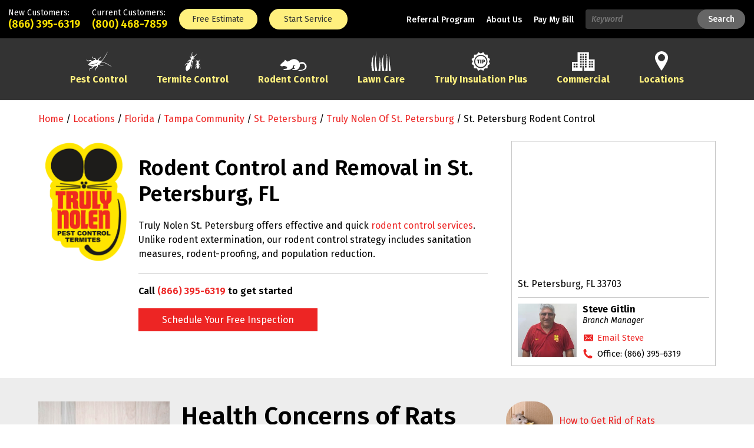

--- FILE ---
content_type: text/html;charset=UTF-8
request_url: https://locations.trulynolen.com/fl/st-petersburg/rodent-control-100.html
body_size: 53564
content:
<!DOCTYPE html>
<html lang="en">
<head>
    <title>Rodent Control and Removal in St. Petersburg, FL | Truly Nolen Pest & Termite Control</title>

    <!-- Meta Tags -->
    <meta http-equiv="X-UA-Compatible" content="IE=Edge">
<meta name="description" content="Need Rodent Control and Removal in St. Petersburg, FL? Get a free inspection of your business with a Truly Nolen location near you!">
<meta name="keywords" content="St. Petersburg rodent control, St. Petersburg truly nolen">
<meta http-equiv="Content-Type" content="text/html; charset=utf-8">
<meta http-equiv="content-language" content="en-us">
<meta name="viewport" content="width=device-width, initial-scale=1">
<meta name="language" content="English">
<meta name="robots" content="noodp, noydir">
<meta name="city" content="St. Petersburg">
<meta name="state" content="FL, Florida">
<meta name="zip" content="33703">
<meta name="address" content="No Address, St. Petersburg, FL, 33703">
    <!-- Site Validations  -->
    <meta name="google-site-verification" content="_W2xzY2UcK9xasxLWpWaJ-0UbXSRzMxjNEQ_0s3tXBo" />
<!-- Riester Validation -->
<meta name="google-site-verification" content="Du20Luaaess5KugybaxxnvbwcsEZEW5rHgcFjgrKMjE" />
    <!-- Canonical -->
            <link rel="canonical" href="https://locations.trulynolen.com/fl/st-petersburg/rodent-control-100.html" />
    
    <!-- Javascript -->
    <script type="text/javascript">
    //<!--
    
    var RLS = {};
    var hours = {};

    //-->
</script>
    <!-- Dashboard head scripts -->
    
    <!-- Link Tags -->
    <link href="https://assets.locations.trulynolen.com/images/favicon.ico" rel="icon">    <link rel="apple-touch-icon" href="https://assets.locations.trulynolen.com/images/truly-nolen-apple-icon.png">
    <style id="antiClickjack">body {display:none !important;}</style>
<script type="text/javascript">
    if (self !== top) {
      top.location = self.location;  
    } else {
        var antiClickjack = document.getElementById("antiClickjack"); antiClickjack.parentNode.removeChild(antiClickjack);
    }
    //Cross Frame Scripting prevention
    if (top.frames.length!=0) {
        top.location = self.document.location;
    }
</script>

    <link rel="preconnect" href="https://assets.locations.trulynolen.com" />
    <link rel="preconnect" href="https://maps.googleapis.com" />
    <link rel="preconnect" href="https://fonts.googleapis.com" />

    <link rel="preload" href="https://assets.locations.trulynolen.com/fonts/FuturaStd-Book.eot" as="font">
    <link rel="preload" href="https://assets.locations.trulynolen.com/fonts/FuturaStd-Heavy.eot" as="font">

            <link rel="preload" href="https://assets.locations.trulynolen.com/images/Truly-Nolen-Logo.png" as="image">
        <link rel="preload" href="https://maps.googleapis.com/maps/api/staticmap?center=27.773056,-82.639999&scale=2&markers=icon:https://assets.locations.trulynolen.com/images/map-pin4.png|27.773056,-82.639999&zoom=14&size=640x640&key=AIzaSyAx3bvQdo3b8o1xelBvRZHsuTUMgwJziHk&sensor=false" as="image">
    
     <!-- StyleSheets --> 
    <link href="https://assets.locations.trulynolen.com/min/styles.min.css?v=f1206212aa1b8f2165269174191a8c81" rel="stylesheet" media="screen">
    <link href="https://fonts.googleapis.com/css2?family=Fira+Sans+Condensed:ital,wght@0,400;0,500;1,400&family=Fira+Sans:ital,wght@0,400;0,500;0,600;0,700;1,400;1,500;1,600;1,700&display=swap" rel="stylesheet">
</head>
<body class="indy ">
    <!-- Fix for IE Promise not defined. This will set a global Promise object if the browser doesn't already have window.Promise -->
    <script src="https://assets.locations.trulynolen.com/js/pollyfill.min.js"></script>
    
    <!-- Google Tag Manager -->
<script>(function(w,d,s,l,i){w[l]=w[l]||[];w[l].push({'gtm.start':
new Date().getTime(),event:'gtm.js'});var f=d.getElementsByTagName(s)[0],
j=d.createElement(s),dl=l!='dataLayer'?'&l='+l:'';j.async=true;j.src=
'https://www.googletagmanager.com/gtm.js?id='+i+dl;f.parentNode.insertBefore(j,f);
})(window,document,'script','dataLayer','GTM-W6VQVJV');</script>
<!-- End Google Tag Manager -->
<!-- Google Tag Manager (noscript) -->
<noscript><iframe src="https://www.googletagmanager.com/ns.html?id=GTM-W6VQVJV"
height="0" width="0" style="display:none;visibility:hidden"></iframe></noscript>
<!-- End Google Tag Manager (noscript) -->    
    <!-- Locator Static Header --><div id="p-header-phone">
    <div id="p-header-phone-content">
        <div id="p-header-phone-content-left">
            <div id="p-header-content-left-number-1">
                <div>New Customers:</div>
                <a id="p-header-global_phone_number_1" href="tel:(866) 395-6319">(866) 395-6319</a>
            </div>
            <div id="p-header-content-left-number-2">
                <div>Current Customers:</div>
                <a id="p-header-global_phone_number_2" href="tel:8004687859">(800) 468-7859</a>
            </div>
            <div id="p-header-phone-content-left-estimate"><a href="https://www.trulynolen.com/free-estimate"><div>Free Estimate</div></a></div>
            <div id="p-header-phone-content-left-start"><a href="https://www.trulynolen.com/buy-online"><div>Start Service</div></a></div>
        </div>
        <div id="p-header-phone-content-right">
            <div id="p-header-phone-content-right-referral"><a href="https://www.trulynolen.com/about/refer-a-friend">Referral Program</a></div>
            <div id="p-header-phone-content-right-about"><a href="https://www.trulynolen.com/about/">About Us</a></div>
            <div id="p-header-phone-content-right-signin"><a href="https://trulyaccess.tnolen.com" target="_blank">Pay My Bill</a></div>
            <div id="p-header-phone-content-right-search" style="position: relative;"><label style="position:absolute;width:1px;height:1px;padding:0;margin:-1px;overflow:hidden;clip:rect(0,0,0,0);border:0" class="ss360-sr-only" for="p-header-phone-content-right-search-input">Search</label>
                <input type="text" id="p-header-phone-content-right-search-input" class="ss360-search" name="p-header-phone-right-search-input" placeholder="Keyword" autocomplete="off">
                <div id="p-header-phone-content-right-search-btn" class="ss360-btn">Search</div>
            </div>
            <div id="p-header-phone-content-right-menu">
                <div id="p-header-phone-content-right-menu-open"><svg role="img"><use xlink:href="#svg-mobile-menu"></use></svg></div>
                <div id="p-header-phone-content-right-menu-close" class="global-hidden"><svg role="img"><use xlink:href="#svg-mobile-close"></use></svg></div>
            </div>
        </div>
    </div>
</div>
<div id="p-header-services-mobile">
    <div id="p-header-services-mobile-top">
        <div class="p-header-services-mobile-item global-hidden" data-type="Chat">Chat</div>
        <div class="p-header-services-mobile-item" data-type="About"><a href="https://www.trulynolen.com/about/">About Us</a></div>
        <div class="p-header-services-mobile-item" data-type="Signin"><a href="https://trulyaccess.tnolen.com" target="_blank">Pay My Bill</a></div>
    </div>
    <div id="p-header-services-mobile-bottom" class="global-mobal-tablet-hidden">
        <div id="p-header-services-mobile-bottom-left"><a href="https://www.trulynolen.com/"><svg role="img"><use xlink:href="#svg-tnlogo"></use></svg></a></div>
        <div id="p-header-services-mobile-bottom-right">
            <div style="position: relative;"><div id="unibox-suggest-box" style="display: none;" class="normal-suggest-box" role="listbox" aria-label="Search Suggestions" style="min-width: 0px;"></div><label style="position:absolute;width:1px;height:1px;padding:0;margin:-1px;overflow:hidden;clip:rect(0,0,0,0);border:0" class="ss360-sr-only" for="p-header-services-mobile-bottom-right-input">Search</label>
                <input type="text" id="p-header-services-mobile-bottom-right-input" class="ss360-search" name="p-header-services-mobile-bottom-right-input" placeholder="Keyword" autocomplete="off">
                <div class="ss360-btn">Search</div>
            <div id="unibox-invisible" style="display: none;">&nbsp;<span>&nbsp;</span></div></div>
        </div>
    </div>
    <div id="p-header-services-mobile-bottomest" class="global-mobal-tablet-hidden">
        <div id="p-header-services-mobile-bottomest-back">
            <svg role="img"><use xlink:href="#svg-back"></use></svg>
        </div>
        <div id="p-header-services-mobile-bottomest-service">•&nbsp;<span id="p-header-services-mobile-bottomest-service-text"><a href="" title=""></a></span></div>
    </div>
</div>
<div id="p-header-services" class="global-mobal-tablet-hidden">
    <a href="https://trulynolen.com/pest-control/" title="Truly Nolen Location Finder" class="top-level-link" style="text-decoration: none;"><div class="p-header-services-service p-header-services-menu  " data-type="Pest Control" data-id="pest-control" data-mobile-id="mobile-pest-control" data-url="https://www.trulynolen.com/pest-control/">
        <svg role="img" class="  "><use xlink:href="#svg-cockroach" class=""></use></svg>
        <div class="">Pest Control</div>
    </div></a>
    <a href="https://trulynolen.com/termite-control/" title="Truly Nolen Location Finder" class="top-level-link" style="text-decoration: none;"><div class="p-header-services-service p-header-services-menu    " data-type="Termite Control" data-id="termite-control" data-mobile-id="termite-control" data-url="https://www.trulynolen.com/termite-control/">
        <svg role="img" class="    "><use xlink:href="#svg-termite" class=""></use></svg>
        <div class="">Termite Control</div>
    </div></a>
    <a href="https://trulynolen.com/rodent-control/" title="Truly Nolen Location Finder" class="top-level-link" style="text-decoration: none;"><div class="p-header-services-service p-header-services-menu        " data-type="Rodent Control" data-id="rodent-control" data-mobile-id="rodent-control" data-url="https://www.trulynolen.com/rodent-control/">
        <svg role="img" class="        "><use xlink:href="#svg-rodent" class=""></use></svg>
        <div class="">Rodent Control</div>
    </div></a>
    <a href="https://trulynolen.com/lawn-care/" title="Truly Nolen Location Finder" class="top-level-link" style="text-decoration: none;"><div class="p-header-services-service p-header-services-menu      " data-type="Lawn Care" data-id="lawn-care" data-mobile-id="lawn-care" data-url="https://www.trulynolen.com/lawn-care/">
        <svg role="img" class="      "><use xlink:href="#svg-grass" class=""></use></svg>
        <div class="">Lawn Care</div>
    </div></a>
    <a href="https://trulynolen.com/truly-insulation-plus/" title="Truly Nolen Location Finder" class="top-level-link" style="text-decoration: none;"><div class="p-header-services-service p-header-services-menu      " data-type="Truly Insulation Plus" data-id="tip" data-mobile-id="tip" data-url="https://www.trulynolen.com/truly-insulation-plus/">
        <svg role="img" class="      "><use xlink:href="#svg-insulation" class=""></use></svg>
        <div class="">Truly Insulation Plus</div>
    </div></a>
    <a href="https://trulynolen.com/commercial/" title="Truly Nolen Location Finder" class="top-level-link" style="text-decoration: none;"><div class="p-header-services-service p-header-services-menu  " data-type="Commercial" data-id="commercial" data-mobile-id="commercial" data-url="https://www.trulynolen.com/commercial/">
        <svg role="img" class="  "><use xlink:href="#svg-commercial" class=""></use></svg>
        <div class="">Commercial</div>
    </div></a>
    <a href="https://locations.trulynolen.com" title="Truly Nolen Location Finder" class="top-level-link" style="text-decoration: none;"><div class="p-header-services-service-no-dropdown" data-type="Locations" data-id="locations" data-mobile-id="locations">
        <svg role="img"><use xlink:href="#svg-location" class=""></use></svg>
        <div class="">Locations</div>
    </div>
    </a>
    <div class="p-header-services-service-empty" data-type="None" data-id="none"></div>
</div>
<div id="p-header-services-dropdown" class="p-header-services-menu       global-hidden">
    <div id="p-header-services-dropdown-pest-control" class="p-header-services-dropdown-service  global-hidden">
        <div id="p-header-services-dropdown-left" class="p-header-services-dropdown-logo">
            <a href="https://www.trulynolen.com/"><svg role="img"><use xlink:href="#svg-tnlogo"></use></svg></a>
        </div>
        <div id="p-header-services-dropdown-middle">
            <div class="p-header-services-dropdown-title">Most Common Pests</div>
            <div class="p-header-services-dropdown-groups-col">
                <div class="p-header-services-dropdown-groups-links">
                        <div>•&nbsp;<a href="https://www.trulynolen.com/termite-control/">Termites</a></div>
                        <div>•&nbsp;<a href="https://www.trulynolen.com/pest-control/bed-bugs/">Bed Bugs</a></div>
                        <div>•&nbsp;<a href="https://www.trulynolen.com/rodent-control/">Rodents</a></div>
                </div>
                <div class="p-header-services-dropdown-groups-links">
                        <div>•&nbsp;<a href="https://www.trulynolen.com/pest-control/bees/">Bees</a></div>
                        <div>•&nbsp;<a href="https://www.trulynolen.com/pest-control/wasps/">Wasps</a></div>
                </div>
            </div>
        </div>
        <div id="p-header-services-dropdown-right">
            <div class="p-header-services-dropdown-title">Other Pests</div>
            <div class="p-header-services-dropdown-groups">
                <div class="p-header-services-dropdown-groups-links">
                        <div>•&nbsp;<a href="https://www.trulynolen.com/pest-control/ants/">Ants</a></div>
                        <div>•&nbsp;<a href="https://www.trulynolen.com/pest-control/beetles/">Beetles</a></div>
                        <div>•&nbsp;<a href="https://www.trulynolen.com/bird-control/birds/">Birds</a></div>
                        <div>•&nbsp;<a href="https://www.trulynolen.com/pest-control/boxelders/">Boxelders</a></div>
                        <div>•&nbsp;<a href="https://www.trulynolen.com/pest-control/bugs/">Bugs</a></div>
                        <div>•&nbsp;<a href="https://www.trulynolen.com/pest-control/caterpillars/">Caterpillars</a></div>
                </div>
                <div class="p-header-services-dropdown-groups-links">
                        <div>•&nbsp;<a href="https://www.trulynolen.com/pest-control/crickets/">Crickets</a></div>
                        <div>•&nbsp;<a href="https://www.trulynolen.com/pest-control/earwigs/">Earwigs</a></div>
                        <div>•&nbsp;<a href="https://www.trulynolen.com/pest-control/fleas/">Fleas</a></div>
                        <div>•&nbsp;<a href="https://www.trulynolen.com/pest-control/flies/">Flies</a></div>
                        <div>•&nbsp;<a href="https://www.trulynolen.com/pest-control/gnats/">Gnats</a></div>
                        <div>•&nbsp;<a href="https://www.trulynolen.com/pest-control/grubs/">Grubs</a></div>
                </div>
                <div class="p-header-services-dropdown-groups-links">
                        <div>•&nbsp;<a href="https://www.trulynolen.com/pest-control/lice/">Lice</a></div>
                        <div>•&nbsp;<a href="https://www.trulynolen.com/pest-control/millipedes/">Millipedes</a></div>
                        <div>•&nbsp;<a href="https://www.trulynolen.com/pest-control/mosquitoes/">Mosquitoes</a></div>
                        <div>•&nbsp;<a href="https://www.trulynolen.com/pest-control/moths/">Moths</a></div>
                        <div>•&nbsp;<a href="https://www.trulynolen.com/pest-control/roaches/">Roaches</a></div>
                        <div>•&nbsp;<a href="https://www.trulynolen.com/pest-control/scorpions/">Scorpions</a></div>
                </div>
                <div class="p-header-services-dropdown-groups-links">
                        <div>•&nbsp;<a href="https://www.trulynolen.com/pest-control/silverfish/">Silverfish</a></div>
                        <div>•&nbsp;<a href="https://www.trulynolen.com/pest-control/spiders/">Spiders</a></div>
                        <div>•&nbsp;<a href="https://www.trulynolen.com/pest-control/ticks/">Ticks</a></div>
                        <div>•&nbsp;<a href="https://www.trulynolen.com/pest-control/weevils/">Weevils</a></div>
                        <div></div>
                        <div></div>
                </div>
            </div>
        </div>
    </div>
    <div id="p-header-services-dropdown-mobile-pest-control" class="p-header-services-dropdown-service global-hidden">
        <div id="p-header-services-dropdown-left" class="p-header-services-dropdown-logo">
            <a href="https://www.trulynolen.com/"><svg role="img"><use xlink:href="#svg-tnlogo"></use></svg></a>
        </div>
        <div id="p-header-services-dropdown-middle">
            <div class="p-header-services-dropdown-title">Most Common Pests</div>
            <div class="p-header-services-dropdown-groups-col">
                <div class="p-header-services-dropdown-groups-links">
                        <div>•&nbsp;<a href="https://www.trulynolen.com/termite-control/">Termites</a></div>
                        <div>•&nbsp;<a href="https://www.trulynolen.com/pest-control/bed-bugs/">Bed Bugs</a></div>
                        <div>•&nbsp;<a href="https://www.trulynolen.com/rodent-control/">Rodents</a></div>
                </div>
                <div class="p-header-services-dropdown-groups-links">
                        <div>•&nbsp;<a href="https://www.trulynolen.com/pest-control/bees/">Bees</a></div>
                        <div>•&nbsp;<a href="https://www.trulynolen.com/pest-control/wasps/">Wasps</a></div>
                </div>
            </div>
        </div>
        <div id="p-header-services-dropdown-right">
            <div class="p-header-services-dropdown-title">Other Pests</div>
            <div class="p-header-services-dropdown-groups">
                <div class="p-header-services-dropdown-groups-links">
                        <div>•&nbsp;<a href="https://www.trulynolen.com/pest-control/ants/">Ants</a></div>
                        <div>•&nbsp;<a href="https://www.trulynolen.com/pest-control/beetles/">Beetles</a></div>
                        <div>•&nbsp;<a href="https://www.trulynolen.com/bird-control/birds/">Birds</a></div>
                        <div>•&nbsp;<a href="https://www.trulynolen.com/pest-control/boxelders/">Boxelders</a></div>
                        <div>•&nbsp;<a href="https://www.trulynolen.com/pest-control/bugs/">Bugs</a></div>
                        <div>•&nbsp;<a href="https://www.trulynolen.com/pest-control/caterpillars/">Caterpillars</a></div>
                        <div>•&nbsp;<a href="https://www.trulynolen.com/pest-control/crickets/">Crickets</a></div>
                        <div>•&nbsp;<a href="https://www.trulynolen.com/pest-control/earwigs/">Earwigs</a></div>
                        <div>•&nbsp;<a href="https://www.trulynolen.com/pest-control/fleas/">Fleas</a></div>
                        <div>•&nbsp;<a href="https://www.trulynolen.com/pest-control/flies/">Flies</a></div>
                        <div>•&nbsp;<a href="https://www.trulynolen.com/pest-control/gnats/">Gnats</a></div>
                </div>
                <div class="p-header-services-dropdown-groups-links">
                        <div>•&nbsp;<a href="https://www.trulynolen.com/pest-control/grubs/">Grubs</a></div>
                        <div>•&nbsp;<a href="https://www.trulynolen.com/pest-control/lice/">Lice</a></div>
                        <div>•&nbsp;<a href="https://www.trulynolen.com/pest-control/millipedes/">Millipedes</a></div>
                        <div>•&nbsp;<a href="https://www.trulynolen.com/pest-control/mosquitoes/">Mosquitoes</a></div>
                        <div>•&nbsp;<a href="https://www.trulynolen.com/pest-control/moths/">Moths</a></div>
                        <div>•&nbsp;<a href="https://www.trulynolen.com/pest-control/roaches/">Roaches</a></div>
                        <div>•&nbsp;<a href="https://www.trulynolen.com/pest-control/scorpions/">Scorpions</a></div>
                        <div>•&nbsp;<a href="https://www.trulynolen.com/pest-control/silverfish/">Silverfish</a></div>
                        <div>•&nbsp;<a href="https://www.trulynolen.com/pest-control/spiders/">Spiders</a></div>
                        <div>•&nbsp;<a href="https://www.trulynolen.com/pest-control/ticks/">Ticks</a></div>
                        <div>•&nbsp;<a href="https://www.trulynolen.com/pest-control/weevils/">Weevils</a></div>
                </div>
            </div>
        </div>
    </div>
    <div id="p-header-services-dropdown-termite-control" class="p-header-services-dropdown-service   global-hidden">
        <div class="p-header-services-dropdown-logo">
            <a href="https://www.trulynolen.com/"><svg role="img"><use xlink:href="#svg-tnlogo"></use></svg></a>
        </div>
        <div class="p-header-services-dropdown-section">
            <div class="p-header-services-dropdown-groups2">
                <div class="p-header-services-dropdown-groups2-links g-mobile-min-width-300px g-desktop-width-320px">
                        <div>•&nbsp;<a href="https://www.trulynolen.com/termite-control/what-are-termites">What are Termites?</a></div>
                        <div>•&nbsp;<a href="https://www.trulynolen.com/termite-swarm-map.html">Termite Swarm Map</a></div>
                        <div>•&nbsp;<a href="https://www.trulynolen.com/termite-control/termites-in-florida">Termites in Florida</a></div>
                        <div>•&nbsp;<a href="https://www.trulynolen.com/termite-control/common-signs-of-termite-infestation">Common Signs of Termite Infestation</a></div>
                </div>
                <div class="p-header-services-dropdown-groups2-links g-mobile-min-width-300px g-desktop-width-280px">
                        <div>•&nbsp;<a href="https://www.trulynolen.com/termite-control/termite-inspection">Termite Inspection</a></div>
                        <div>•&nbsp;<a href="https://www.trulynolen.com/termite-control/how-to-get-rid-of-termites">How to Get Rid of Termites</a></div>
                        <div>•&nbsp;<a href="https://www.trulynolen.com/termite-control/DIY-termite-treatments">DIY Termite Treatments</a></div>
                        <div>•&nbsp;<a href="https://www.trulynolen.com/termite-control/desert-termites/">Desert Termites</a></div>
                </div>
                <div class="p-header-services-dropdown-groups2-links g-mobile-min-width-300px g-desktop-width-240px">
                        <div>•&nbsp;<a href="https://www.trulynolen.com/termite-control/drywood-termites/">Drywood Termites</a></div>
                        <div>•&nbsp;<a href="https://www.trulynolen.com/termite-control/formosan-termites/">Formosan Termites</a></div>
                        <div>•&nbsp;<a href="https://www.trulynolen.com/termite-control/subterranean-termites/">Subterranean Termites</a></div>
                </div>
            </div>
        </div>
    </div>
    <div id="p-header-services-dropdown-rodent-control" class="p-header-services-dropdown-service      global-hidden">
        <div class="p-header-services-dropdown-logo">
            <a href="https://www.trulynolen.com/"><svg role="img"><use xlink:href="#svg-tnlogo"></use></svg></a>
        </div>
        <div class="p-header-services-dropdown-section">
            <div class="p-header-services-dropdown-groups2">
                <div class="p-header-services-dropdown-groups2-links g-desktop-width-840px">
                    <div>•&nbsp;<a href="https://www.trulynolen.com/rodent-control/rats/">Rats</a></div>
                    <div>•&nbsp;<a href="https://www.trulynolen.com/rodent-control/mice/">Mice</a></div>
                </div>
            </div>
        </div>
    </div>
    <div id="p-header-services-dropdown-lawn-care" class="p-header-services-dropdown-service    global-hidden">
        <div class="p-header-services-dropdown-logo">
            <a href="https://www.trulynolen.com/"><svg role="img"><use xlink:href="#svg-tnlogo"></use></svg></a>
        </div>
        <div class="p-header-services-dropdown-section">
            <div class="p-header-services-dropdown-groups2">
                <div class="p-header-services-dropdown-groups2-links g-desktop-width-840px">
                        <div>•&nbsp;<a href="https://www.trulynolen.com/lawn-care/lawn-diversity">Lawn Diversity</a></div>
                        <div>•&nbsp;<a href="https://www.trulynolen.com/lawn-care/lawn-nutrition">Lawn Nutrition</a></div>
                </div>
            </div>
        </div>
    </div>
    <div id="p-header-services-dropdown-tip" class="p-header-services-dropdown-service     global-hidden">
        <div class="p-header-services-dropdown-logo">
            <a href="https://www.trulynolen.com/"><svg role="img"><use xlink:href="#svg-tnlogo"></use></svg></a>
        </div>
        <div class="p-header-services-dropdown-section">
            <div class="p-header-services-dropdown-groups2">
                <div class="p-header-services-dropdown-groups2-links g-desktop-width-840px">
                    <div>•&nbsp;<a href="https://www.trulynolen.com/truly-insulation-plus/about-the-r-value">About the R-Value</a></div>
                    <div>•&nbsp;<a href="https://www.trulynolen.com/truly-insulation-plus/insulation-pc-properties">Insulation PC Properties</a></div>
                    <div>•&nbsp;<a href="https://www.trulynolen.com/truly-insulation-plus/insulation-pc-properties">Savings &amp; Benefits</a></div>
                </div>
            </div>
        </div>
    </div>
    <div id="p-header-services-dropdown-commercial" class="p-header-services-dropdown-service  global-hidden">
        <div class="p-header-services-dropdown-logo">
            <a href="https://www.trulynolen.com/"><svg role="img"><use xlink:href="#svg-tnlogo"></use></svg></a>
        </div>
        <div class="p-header-services-dropdown-section g-padding-right-15">
            <div class="p-header-services-dropdown-groups2">
                <div class="p-header-services-dropdown-groups2-links g-mobile-min-width-300px g-desktop-width-250px">
                    <div>•&nbsp;<a href="https://www.trulynolen.com/commercial/service-approach">Service Approach</a></div>
                    <div>•&nbsp;<a href="https://www.trulynolen.com/commercial/national-commercial-division">National Commercial Division</a></div>
                    <div>•&nbsp;<a href="https://www.trulynolen.com/commercial/truly-sanitized">Truly Sanitized</a></div>
                    <div>•&nbsp;<a href="https://www.trulynolen.com/commercial/hotels-and-destinations">Hotels &amp; Destinations</a></div>
                    <div>•&nbsp;<a href="https://www.trulynolen.com/commercial/retail">Retail</a></div>
                    <div>•&nbsp;<a href="https://www.trulynolen.com/commercial/office-buildings-and-properties">Office Buildings &amp; Properties</a></div>
                    <div>•&nbsp;<a href="https://www.trulynolen.com/commercial/industrial-buildings">Industrial Buildings</a></div>
                </div>
                <div class="p-header-services-dropdown-groups2-links g-mobile-min-width-300px g-desktop-width-225px">
                    <div>•&nbsp;<a href="https://www.trulynolen.com/commercial/restaurants">Restaurants</a></div>
                    <div>•&nbsp;<a href="https://www.trulynolen.com/commercial/grocery-stores-and-bakeries">Grocery Stores &amp; Bakeries</a></div>
                    <div>•&nbsp;<a href="https://www.trulynolen.com/commercial/food-and-beverage-manufacturing">Food and Beverage Manufacturing</a></div>
                    <div>•&nbsp;<a href="https://www.trulynolen.com/commercial/manufacturing">Manufacturing</a></div>
                    <div>•&nbsp;<a href="https://www.trulynolen.com/commercial/education">Education</a></div>
                    <div>•&nbsp;<a href="https://www.trulynolen.com/commercial/healthcare">Healthcare</a></div>
                    <div>•&nbsp;<a href="https://www.trulynolen.com/commercial/military-aerospace">Military/Aerospace</a></div>
                </div>
                <div class="p-header-services-dropdown-groups2-links g-mobile-min-width-300px g-desktop-width-210px">
                    <div>•&nbsp;<a href="https://www.trulynolen.com/commercial/bed-bugs/">Bed Bugs</a></div>
                    <div>•&nbsp;<a href="https://www.trulynolen.com/commercial/bees-and-wasps/">Bees</a></div>
                    <div>•&nbsp;<a href="https://www.trulynolen.com/commercial/bees-and-wasps/">Wasps</a></div>
                    <div>•&nbsp;<a href="https://www.trulynolen.com/commercial/birds-and-pigeons/">Birds</a></div>
                    <div>•&nbsp;<a href="https://www.trulynolen.com/commercial/fire-ants/">Fire Ants</a></div>
                    <div>•&nbsp;<a href="https://www.trulynolen.com/commercial/fleas">Fleas</a></div>
                </div>
                <div class="p-header-services-dropdown-groups2-links g-mobile-min-width-300px g-desktop-width-170px">
                    <div>•&nbsp;<a href="https://www.trulynolen.com/commercial/flies">Flies</a></div>
                    <div>•&nbsp;<a href="https://www.trulynolen.com/commercial/german-cockroaches">German Cockroaches</a></div>
                    <div>•&nbsp;<a href="https://www.trulynolen.com/commercial/mosquitoes">Mosquitoes</a></div>
                    <div>•&nbsp;<a href="https://www.trulynolen.com/commercial/rodents/">Rodents</a></div>
                    <div>•&nbsp;<a href="https://www.trulynolen.com/commercial/ticks">Ticks</a></div>
                    <div>•&nbsp;<a href="https://www.trulynolen.com/commercial/labels-and-safety-data-sheets">Labels and Safety Data Sheets</a></div>
                </div>
            </div>
        </div>
    </div>
</div>
<div id="svg-container" style="display:none;">
    <svg xmlns="http://www.w3.org/2000/svg">
        <symbol viewBox="0 0 46 33" id="svg-cockroach"><title>cockroach</title><path d="M37.948.518c-2.104 2.54-2.631 4.927-7.54 12.082a20.64 20.64 0 01-3.614 3.763c-.5-.323-1.191-.503-2.036-.719-.48-.125-.891.034-1.218.337a5.56 5.56 0 00-1.065-.605l.406-2c.367-.389 3.99-4.24 3.868-4.377l-.022-.083c-.15-.226-4.575 3.847-4.651 3.917a1.089 1.089 0 00-.428.586l-.318 1.561c-.847-.219-1.802-.327-2.822-.32l-.891-1.861a.838.838 0 00-.22-.339c-.078-.182-.265-.346-.528-.451 0 0-2.735-.894-4.203-1.235-.022-.043-1.167-2.356-1.415-2.29l-.084.023c-.23.15.636 2.705.636 2.705.003.009.01.015.014.024l.007.055c-.096.29 4.29 1.805 4.588 1.907l.737 1.542c-.78.081-1.584.223-2.398.44-1.057.284-2.142.76-3.194 1.34l-2.215-1.415a.62.62 0 00-.114-.077.67.67 0 00-.58-.186s-2.823.658-4.226 1.243c-.017-.032-.032-.064-.053-.096 0 0-2.851-1.93-3.08-1.778l-.085.021c-.122.212 2.463 2.483 2.463 2.483a.535.535 0 00.007.004c.562.828 4.315-.241 4.993-.441l1.593 1.019c-2.965 1.928-5.376 4.499-5.54 5.694 2.228-.062 10.283-.512 16.576-4.177 0 0-2.202 4.184-16.291 4.904 1.08.862 4.346 1.772 7.695 1.927l-.952 1.837c-.522.124-4.51 1.103-4.612 2.124a.535.535 0 00-.009.012S6.025 32.878 6.236 33l.084-.023c.274.015 1.78-3.081 1.78-3.081a.457.457 0 00.01-.112c1.51-.198 4.266-1.034 4.266-1.034a.67.67 0 00.28-.199.62.62 0 00.214-.291l1.245-2.397a.62.62 0 00.072-.189c1.11-.031 2.195-.157 3.175-.42.836-.223 1.62-.507 2.352-.832l.111 1.432c-.182.21-3.263 3.76-3.035 3.96l.023.055c.002.01-.002.019 0 .028 0 0 .53 2.643.802 2.66l.083-.023c.248-.067.085-2.656.082-2.696 1.1-1.03 3.017-3.167 3.017-3.167a1.11 1.11 0 00.243-.519.838.838 0 00.035-.454l-.145-1.885a11.21 11.21 0 002.195-1.592l1.008 1.133a1.089 1.089 0 00.653.294c.08.017 5.981 1.338 5.997 1.068l-.022-.085c.037-.18-5.017-1.699-5.535-1.854l-1.287-1.452c.206-.266.393-.535.54-.807.397.146.81.134 1.178-.176.865-.69 1.606-1.114 1.87-1.83 1.656.252 3.096.349 5.088 1.312 7.7 3.594 9.268 5.419 12.337 6.482-8.735-6.496-15.226-8.582-17.332-8.494-.004-.08.002-.152-.01-.239a1.887 1.887 0 00-.305-.734c1.936-1.334 6.367-6.586 10.643-16.32z" fill-rule="evenodd"></path></symbol>
        <symbol viewBox="0 0 29.678 29.602" id="svg-grass"><title>grass</title><path d="M8.084-.006S5.54 10.24 5.016 16.394a55.438 55.438 0 00.879 13.208l3.1-.004a115.577 115.577 0 01-2.235-15.38A74.445 74.445 0 018.084-.005zm15.459 2.434s-.237 8.95-.76 14.6c-.523 5.648-1.43 12.574-1.43 12.574l3.1-.004s.251-8.333 0-13.983c-.25-5.65-.91-13.187-.91-13.187zM3.233 4.98A49.643 49.643 0 00.106 17.504a40.676 40.676 0 001.032 12.1h3.1a68.762 68.762 0 01-1.733-12.1A74.894 74.894 0 013.232 4.98zm15.458 0a49.643 49.643 0 00-3.125 12.524 40.676 40.676 0 001.032 12.1h3.1a68.762 68.762 0 01-1.733-12.1A74.894 74.894 0 0118.69 4.98zm-5.85 2.866s-.236 7.163-.759 11.687c-.523 4.524-1.432 10.069-1.432 10.069l3.102.003s.251-6.677 0-11.2c-.251-4.525-.91-10.56-.91-10.56zm14.692 0s-.646 6.034-.892 10.558 0 11.201 0 11.201l3.037-.003s-.89-5.545-1.4-10.069c-.51-4.524-.745-11.687-.745-11.687z"></path></symbol>
        <symbol viewBox="0 0 46 33" id="svg-location"><title>location</title><path class="a" d="M23 0a11.228 11.228 0 00-11.16 11.16C11.84 17.271 23 33 23 33s11.16-15.727 11.16-21.84A11.141 11.141 0 0023 0zm0 16.74a5.979 5.979 0 115.979-5.979A5.954 5.954 0 0123 16.74z"></path></symbol>
        <symbol viewBox="0 0 46 34" id="svg-termite"><title>termite</title><path d="M22.313.564c-1.424 4.778-1.29 7.798-.752 8.494-.308.309-.634.667-.992 1.059a2.65 2.65 0 00-.584 1.365l-.315-.397a.408.408 0 00-.027-.03 18.24 18.24 0 00-.816-3.134h-.065a19.441 19.441 0 00.065 3.358.379.379 0 00.154.26.408.408 0 00.043.062l1.033 1.291a.409.409 0 00.213.143 2.65 2.65 0 00.355.517c-.257.326-.535.714-.835 1.166a.686.686 0 00-.448-.082l-2.388.516a.686.686 0 00-.157.058.6.6 0 00-.361.2s-3.227 3.872-2.969 4.066l.065.067c.182.182 3.22-2.73 3.595-3.092a.686.686 0 00.086-.008l1.676-.361c-.916 1.428-1.988 3.074-3.365 4.808a.647.647 0 00-.375-.123h-2.455a.647.647 0 00-.113.012.551.551 0 00-.467.19s-3.358 3.741-3.1 4l.065.06c.243.183 3.341-2.625 3.72-2.969h1.78c-5.42 6.294-3.752 11.17-2.336 11.813 1.42.645 6.325-.967 7.552-9.424.017-.108.042-.206.059-.313l1.3 1.4c.002.45.012 4.788.32 4.788h.064c.323 0 .84-4.973.84-4.973a.686.686 0 000-.01.691.691 0 00-.131-.502l-1.678-1.806a.691.691 0 00-.467-.201c.422-2.065.974-3.913 1.465-5.467l.941 1.43c.002.013-.004.025-.002.039 0 0 .388 4.97.711 4.97h.065c.322 0 .45-4.982.45-5.017a.635.635 0 00-.064-.596l-1.355-2.066a.635.635 0 00-.285-.25c.198-.654.347-1.221.437-1.698.097-.013.193-.023.29-.047a.444.444 0 00.396.12l1.615-.325a.444.444 0 00.131-.058.482.482 0 00.127-.069 20.768 20.768 0 002.066-2.646l-.066-.067a20.584 20.584 0 00-2.432 1.999.444.444 0 00-.02.003l-.304.061a2 2 0 00.37-1.094c.075-.764.148-1.418.165-2.002.865.01 3.413-1.785 5.969-6.195-1.162.775-1.549 1.614-4.26 4.13a5.366 5.366 0 01-1.736 1.26c-.088-.502-.306-.89-.785-1.13-.62-.275-1.167-.102-1.746.336a6.256 6.256 0 01-.06-1.95c.063-3.615.322-4.583.128-5.939zm5.164 13.943c1.487 1.395 2.63 2.11 3.256 2.31-.22.324-.404.74-.61 1.24a1.005 1.005 0 00-.058.478l-.361-.201c-.06-.091-1.392-2.144-1.518-2.018h-.064a15.688 15.688 0 001.033 2.387.31.31 0 00.117.113.4.4 0 00.076.08l1.074.568c-.279.497-.397 1.207-.441 2.057l-.697.541a.489.489 0 00-.043.045.35.35 0 00-.215.275s-.903 3.55-.645 3.616h.065c.25.124 1.363-3.02 1.441-3.24l.065-.051c.003 1.068.038 2.288.011 3.58a.5.5 0 00-.097.033l-1.614.775a.5.5 0 00-.193.213.5.5 0 01-.002.002.439.439 0 00-.129.172 22.494 22.494 0 00-.775 3.615h.066c.246.061 1.423-2.889 1.543-3.191l1.174-.565c-.108 2.407 1.042 3.11 2.195 3.11 1.162 0 2.195-1.227 2-3.229-.004-.046-.005-.089-.01-.135l1.245.479a22.786 22.786 0 001.732 3.08h.064a22.38 22.38 0 00-1.033-3.55.485.485 0 00-.095-.135.34.34 0 00-.23-.19l-1.679-.645c-.025-.006-.05-.005-.076-.01-.085-1.301-.112-2.529-.166-3.591l.217.125a.407.407 0 00.025.055 23.506 23.506 0 002.067 3.1h.062c.194-.13-1.29-3.485-1.29-3.485a.443.443 0 00-.073-.102.5.5 0 00-.185-.29l-.909-.53c-.084-.815-.226-1.492-.496-1.967l.828-.535a.34.34 0 00.123-.125c.022-.024.056-.04.069-.066a16.112 16.112 0 00.709-2.52h-.065a15.3 15.3 0 00-1.162 2.133l-.146.094a.858.858 0 00-.112-.356c-.272-.436-.465-.818-.664-1.137.701-.151 2.015-.828 3.44-2.347a14.433 14.433 0 00-2.582 1.355 4.876 4.876 0 01-1.135.606 1.036 1.036 0 00-.803-.348c-.254 0-.46.068-.638.182a3.442 3.442 0 01-.91-.375 27.144 27.144 0 00-2.776-1.485z" fill-rule="evenodd"></path></symbol>
        <symbol viewBox="0 0 46 33" id="svg-rodent"><title>rodent</title><path d="M23.58 13.323a10.957 10.957 0 00-4.217 1.084 38.774 38.774 0 00-3.674 2.04 5.1 5.1 0 01-3.129.884c-.408 0-.68-.135-.68-.611-.068-.272-3.267-2.925-3.675-1.904-.34.816.544 1.36.136 1.632-5.172 3.334-6.125 5.377-7.414 6.467-.544.408-.544.682-.136 1.158a3.988 3.988 0 003.47 1.428 15.824 15.824 0 012.45-.543c.475.066 6.192.204 5.648 3.266-.276 2.178-6.129 1.088-6.4 2.857-.205 1.224 7.345.545 8.845.545a10.5 10.5 0 006.332-2.931c1.021-.955.953-3.335 1.633-4.356.887-1.429 4.487-1.36 4.287-1.293a4.222 4.222 0 00-2.789 2.246 2.74 2.74 0 00.816 3.4c1.361 1.16-.814 1.5-2.314 1.5a1.515 1.515 0 00-1.5.819c-.341.68-.07 1.088.68 1.088h4.355c1.77 0 5.105-1.02 7.008-5.035a8.637 8.637 0 00.773-5.112l.114.21a4.611 4.611 0 012.586-1.09 5.165 5.165 0 015.851 3.878c.681 2.246-.408 4.424-2.994 5.717-2.586 1.293-8.642.747-8.234 1.904.204.68 8.031.748 11.025-1.36 2.785-1.97 5.444-6.8-.476-11.632-3.014-2.502-7.214-.942-8.577-.338a9.222 9.222 0 00-5.238-5.175 10.957 10.957 0 00-4.562-.743z"></path></symbol>
        <symbol viewBox="0 0 46 33" id="svg-insulation"><title>insulation</title><path d="M19.012 1.561l-2.553 3.965-4.725.27-.216 4.724L7.5 13.073l2.172 4.234L7.5 21.543l3.965 2.551.217 4.725 4.722.217L18.957 33l4.234-2.171L27.428 33l2.55-3.964 4.725-.217.217-4.725 3.965-2.55-2.065-4.237 2.172-4.234-3.963-2.553-.217-4.725-4.722-.216-2.662-4.018-4.182 2.172zm3.713 4.465a11.267 11.267 0 0111.761 11.281 11.274 11.274 0 01-11.24 11.24 11.267 11.267 0 01-.521-22.521zm.52 1.672a9.529 9.529 0 109.5 9.556 9.513 9.513 0 00-9.5-9.556zm4.769 6.508a3.158 3.158 0 011.693.55 1.82 1.82 0 01.707 1.575 2.009 2.009 0 01-.652 1.574h-.002a2.68 2.68 0 01-1.846.543h-.6v1.955h-1.841v-6.19h2.226a3.158 3.158 0 01.315-.007zm-11.5.007h4.94l-.165 1.358h-1.408v4.832h-1.848V15.57h-1.52zm5.808 0h1.848l-.002 6.244h-1.846zm5.477 1.243a.775.775 0 00-.1.005h-.38V17.2h.435c.543 0 .812-.271.812-.87a.775.775 0 00-.767-.874z"></path></symbol>
        <symbol viewBox="0 0 46 33" id="svg-commercial"><title>commercial</title><path d="M13.608 1.427V17.9H4v15.099h17.847v-8.237h2.746V33h17.844V13.783h-9.61V1.427zm4.12 2.745h2.745v2.746h-2.745zm4.12 0h2.745v2.746h-2.746zm4.116 0h2.746v2.746h-2.746zM17.728 8.29h2.745v2.746h-2.745zm4.12 0h2.745v2.746h-2.746zm4.116 0h2.746v2.746h-2.746zm-8.236 4.12h2.745v2.745h-2.745zm4.12 0h2.745v2.745h-2.746zm4.116 0h2.746v2.745h-2.746zm-8.236 4.117h2.745v2.748h-2.745zm4.12 0h2.745v2.748h-2.746zm4.116 0h2.746v2.748h-2.746zm6.863 0h2.745v2.748h-2.745zm4.12 0h2.745v2.748h-2.746zm-30.201 4.12H9.49v2.745H6.746zm4.119 0h2.746v2.745h-2.746zm6.863 0h2.745v2.745h-2.745zm4.12 0h2.745v2.745h-2.746zm4.116 0h2.746v2.745h-2.746zm6.863 0h2.745v2.745h-2.745zm4.12 0h2.745v2.745h-2.746zM6.745 24.761H9.49v2.748H6.746zm4.119 0h2.746v2.748h-2.746zm6.863 0h2.745v2.748h-2.745zm8.236 0h2.746v2.748h-2.746zm6.863 0h2.745v2.748h-2.745zm4.12 0h2.745v2.748h-2.746z"></path></symbol>
        <symbol viewBox="0 0 31 30.183" id="svg-mobile-menu"><title>mobile-menu</title><path d="M.445 0v2h30.551V0H.446zm0 6v2h30.551V6H.446zm0 6v2h30.551v-2H.446zm.666 7.582l-.605 7.602h1.408l.188-3.135c.044-.704.066-1.391.066-2.059 0-.25-.009-.615-.023-1.1l1.474 5.467h1.375l1.387-5.455v.397c0 .667.032 1.568.098 2.705l.199 3.18h1.418l-.594-7.602H5.609l-1.275 5.324-1.354-5.324H1.111zm8.924 0v7.602h4.455v-1.09h-3.004V23.86h2.444v-1.078h-2.444V20.66h2.805l.154-1.078h-4.41zm6.371 0v7.602h1.32V24.08c0-.609-.017-1.132-.054-1.572-.03-.44-.077-.932-.143-1.475l2.608 6.15h1.88v-7.601h-1.32v3.564c0 .477.023.958.067 1.442.044.477.087.86.13 1.154l-2.65-6.16h-1.838zm7.832 0v5.115c0 .807.24 1.452.725 1.936.484.476 1.18.715 2.09.715.601 0 1.115-.113 1.54-.34.433-.228.757-.54.97-.936.22-.403.33-.861.33-1.375v-5.115h-1.465v5.037c0 .535-.113.935-.34 1.2-.22.263-.566.396-1.035.396-.462 0-.806-.133-1.033-.397-.22-.264-.33-.664-.33-1.199v-5.037h-1.452z" font-weight="500" font-family="FiraSans-Medium,'Fira Sans'" letter-spacing=".05em"></path></symbol>
        <symbol viewBox="0 0 31 30" id="svg-mobile-close"><title>mobile-close</title><path d="M7.07.435l-1.15 1.15 7.559 7.56-7.56 7.56 1.15 1.15 7.56-7.56 7.56 7.56 1.15-1.15-7.56-7.56 7.56-7.56-1.15-1.15-7.56 7.56zM2.949 20.962c-.56 0-1.065.136-1.514.41-.443.273-.793.674-1.054 1.2C.128 23.1 0 23.733 0 24.468c0 .748.124 1.388.372 1.922.247.527.595.928 1.044 1.201.449.273.966.41 1.552.41.43 0 .816-.077 1.161-.234.352-.156.641-.352.87-.586l-.606-.76a3.842 3.842 0 01-.664.41 1.758 1.758 0 01-.712.136c-.508 0-.911-.205-1.21-.615-.3-.41-.45-1.038-.45-1.884 0-.866.15-1.5.45-1.904.305-.403.709-.605 1.21-.605.436 0 .852.16 1.249.478l.654-.76a3.25 3.25 0 00-.897-.538 2.996 2.996 0 00-1.074-.176zm12.028 0c-.599 0-1.124.141-1.573.42-.442.28-.784.687-1.025 1.221-.24.527-.36 1.154-.36 1.883 0 .742.12 1.376.36 1.903.241.527.583.928 1.025 1.201.443.273.968.41 1.573.41.599 0 1.12-.14 1.562-.42.442-.28.784-.683 1.024-1.21.241-.527.361-1.158.361-1.894 0-.742-.12-1.376-.36-1.903-.235-.527-.573-.928-1.016-1.201-.442-.274-.966-.41-1.571-.41zm7.081 0c-.443 0-.84.079-1.192.235a1.932 1.932 0 00-.81.653c-.195.28-.292.606-.292.977 0 .508.16.917.478 1.23.319.312.836.58 1.552.8.358.111.631.219.82.323.189.098.322.211.4.342a.882.882 0 01.116.478c0 .319-.113.566-.341.742-.228.175-.527.262-.898.262-.338 0-.648-.055-.928-.165a3.103 3.103 0 01-.81-.507l-.662.74c.292.287.64.516 1.043.685.41.163.873.243 1.387.243.527 0 .983-.088 1.367-.264.384-.175.677-.42.878-.732.208-.312.312-.67.312-1.073 0-.592-.169-1.04-.507-1.347-.332-.312-.83-.573-1.494-.781a5.924 5.924 0 01-.869-.323c-.195-.098-.331-.2-.41-.311a.758.758 0 01-.108-.42c0-.254.095-.45.283-.586.195-.143.45-.214.763-.214.28 0 .54.045.78.136.247.091.492.237.732.439l.634-.731a3.151 3.151 0 00-.985-.626c-.351-.137-.764-.205-1.239-.205zm-15.163.146v6.746h3.846l.147-1.055H8.184v-5.69zm19.667 0v6.746h3.954v-.966h-2.665v-1.983h2.167v-.956H27.85v-1.883h2.49l.136-.958zm-11.585.84c.52 0 .914.202 1.18.606.274.403.41 1.044.41 1.922 0 .885-.136 1.53-.41 1.934-.266.403-.66.605-1.18.605-1.067 0-1.601-.844-1.601-2.53 0-.878.136-1.518.41-1.922.273-.41.67-.614 1.191-.614z" font-weight="500" font-family="FiraSans-Medium,'Fira Sans'" letter-spacing=".1em"></path></symbol>
        <symbol viewBox="0 0 138 199" id="svg-tnlogo"><title>tnlogo</title><path class="a" d="M137.048 55.491l-1.054 4.273c-2.224 7.141-8.546 15.278-17.21 20.137a9.547 9.547 0 011.932 8.6 9.746 9.746 0 01-2.049 4.039 8.55 8.55 0 01-.176 3.219l-.761 3.1c3.746-.585 7.2 1.932 8.254 10.888a68.636 68.636 0 01-.468 14.927 79.85 79.85 0 01-1.99 11.18 173.759 173.759 0 01-6.79 22.419 98.412 98.412 0 01-10.888 20.137c-8.02 11.3-24.585 25.932-47.122 18.615-9.19-3.8-14.634-8.2-19.961-17.268-.059-.059-1-2.517-1.054-2.634a17.425 17.425 0 01-.293-7.493l.176.059-.117-.059-.234-.058-2.4-.585a3.129 3.129 0 01-.819-.351 11.731 11.731 0 01-1.4-.234l-2.107-.527c-.176-.059-.41-.117-.585-.176-.175-.059-.41-.059-.585-.117l-5.737-1.463a6.684 6.684 0 01-1.522-.527 7.366 7.366 0 01-1.58-.234l-2.107-.527a9.369 9.369 0 01-6.732-10.478 10.3 10.3 0 01-.878-2.576 9.631 9.631 0 01-1.815-.234l-2.107-.527a9.33 9.33 0 01-6.615-11l1.7-6.849a9.726 9.726 0 01.7-1.815 7.861 7.861 0 01.234-2.049l6.264-24.937a3.626 3.626 0 00-.058-1.171c-.234-3.629.995-6.5 3.219-8.137l2.693-10.712a9.218 9.218 0 01-1.932-8.02l1.639-6.5a9.346 9.346 0 012.517-4.273 6.217 6.217 0 01-.41-3.1 9.056 9.056 0 015.854-6.615c-5.327-8.2-7.024-18.088-5.561-25.4l1.171-4.741c7.551-23.239 31.9-27.22 45.424-23.883.7.176 1.4.351 2.107.585a29.049 29.049 0 0117.62 15.22c6.966-5.093 15.512-6.907 24.878-4.624 13.281 3.394 33.066 18.438 28.735 42.496z" fill="#ffe300"></path><g fill="#ed2524"><path class="b" d="M71.663 109.345l5.971-23.824-7.258-1.815-5.034 19.727c-.468 2.283-3.22 1.7-2.868-.527l4.976-19.9-7.2-1.815-5.912 23.473c-.527 1.99-.176 4.332 2.81 5.093l10.361 2.576a3.476 3.476 0 004.154-2.988zM59.372 135.803a23.481 23.481 0 01-3.1-.41l4.156-16.507a27.128 27.128 0 011.99-5.268l-7.668-1.932a49.76 49.76 0 01-.82 5.62l-5.858 23.356 9.776 2.459 2.924-7.435c-.466-.176-.524.176-1.4.117zM41.692 130.945c-.293 1.054-1 1.4-1.639 1.229a1.343 1.343 0 01-.878-1.815l3.4-13.522a1.391 1.391 0 011.639-1.112c.644.117 1.112.7.878 1.7zm5.8-21.249a17.08 17.08 0 00-1.639-.468l-1.4-.351a6.74 6.74 0 00-3.571-.059c-2.868.761-4.449 3.688-5.385 7.317l-2.868 11.356c-.82 3.8-.82 6.79 1.346 8.722a10.129 10.129 0 004.507 2.224l.527.117c4.449 1 7.727.644 9.659-7.493l2.634-10.478c1.512-6.262 1.395-8.896-3.815-10.887zM102.043 91.667l-2.868 11.356c-.234 1.054-1.581 3.571-2.224 3.454-.7-.117-.761-3.161-.468-4.215l2.751-11.3-7.668-1.932-2.693 10.829c-1.288 5.385.761 9.307 2.927 10.478l-1.875 7.496 7.61 1.932 1.815-7.259c1.581-.7 6.088-2.107 7.376-7.141l2.985-11.824zM95.78 122.106l-3.629-.936a5.153 5.153 0 00-2.693-.059c-1.288.351-1.522 1.58-2.049 2.166a14.834 14.834 0 00.117-3.219l-5.678-1.4a11.724 11.724 0 01-.176 3.98l-6.263 24.931 6.381 1.581s3.4-13.756 5.151-20.722c.117-.527.585-.878 1.815-.644l.527.117c.761.234 1.4.527 1.229 1.463l-5.151 20.664 7.024 1.756 5.971-23.941c.526-2.401-.001-4.918-2.576-5.737zM65.985 119.179a10.618 10.618 0 00-.468 1.7c-1.522 6.38-2.868 11.766-4.449 18.029-.468 1.815.058 5.034 2.693 5.736l9.19 2.283 1.639-6.439-6.322-1.58 1.171-4.741 6.322 1.58 1.7-6.849-6.38-1.58 1.054-4.1 6.381 1.581 1.7-6.732-8.6-2.166a4.35 4.35 0 00-5.631 3.278zM73.243 113.676l11.473 2.868 2.868-6.907c-.059-.41-.878-.176-1.171-.117a20.687 20.687 0 01-3.922-.7l3.981-15.981a20.742 20.742 0 011.932-4.683c-2.868-.644-6.2-1.522-8.956-2.224a39.154 39.154 0 01-.527 5.268zM20.209 100.389l7.668 1.932 5.268-21.015 3.8.878 1.581-6.439-15.1-3.8-1.639 6.5 3.688.937zM32.034 106.067l-3.629-.937a5.783 5.783 0 00-2.693-.117c-1.288.351-1.522 1.581-2.049 2.166a14.838 14.838 0 00.117-3.22l-5.678-1.4a11.721 11.721 0 01-.176 3.98l-6.263 24.933 6.381 1.58s3.4-13.756 5.151-20.722c.117-.585.585-.878 1.815-.644l.527.117c.761.234 1.4.527 1.229 1.522l-5.151 20.663 7.024 1.756 5.971-23.942c.526-2.457-.001-4.915-2.576-5.735zM45.848 84.057a6.143 6.143 0 011.346.41c.82.293 1.112.878.878 2.107a9.358 9.358 0 01-.293 1.229c-.293 1-.761 1.639-1.815 1.58a8.17 8.17 0 01-1.4-.351zm-4.917 19.722l2.107-8.429a3.307 3.307 0 011.4.41c1.054.585 1.171 1.7.7 3.1-.41 1.463-.82 2.868-1.171 4.332a5.405 5.405 0 00.058 3.219l2.693.644 5.678 1.4a6.76 6.76 0 01-.351-2.81l1.766-7.247a4.5 4.5 0 00-2.576-4.976c1.4-.176 3.512-.468 4.39-3.161a46.413 46.413 0 001.288-5.619 4.578 4.578 0 00-3.278-5.093 1.752 1.752 0 01-.585-.234l-4.156-1.054-9.073-2.283-6.91 27.513 8.078 1.99a5.375 5.375 0 01-.058-1.702z"></path></g><path d="M10.728 135.335l3.512.878a2.412 2.412 0 011.581.995 2.062 2.062 0 01.176 1.7 2.287 2.287 0 01-1 1.463 2.932 2.932 0 01-2.049.117l-1.171-.293-.644 2.517-2.107-.527zm1.4 3.454l.527.117a1.1 1.1 0 00.878 0 .812.812 0 00.41-.468.963.963 0 00-.058-.585 1.046 1.046 0 00-.761-.41l-.585-.176zM17.633 137.033l5.619 1.463-.351 1.4-3.571-.878-.234 1.112 3.278.82-.351 1.4-3.278-.878-.351 1.346 3.629.937-.351 1.522-5.8-1.4zM22.96 143.238l2.049.351a1.807 1.807 0 00.059.82 1.162 1.162 0 00.82.644 1.114 1.114 0 00.761-.058.787.787 0 00.351-.41.6.6 0 00-.117-.527 2.586 2.586 0 00-1-.644 4.54 4.54 0 01-1.756-1.346 1.874 1.874 0 01-.293-1.463 2.15 2.15 0 01.527-.937 2.812 2.812 0 011.112-.527 4.934 4.934 0 011.756.176 3.339 3.339 0 011.873 1 2.106 2.106 0 01.41 1.756l-1.99-.41a1.465 1.465 0 00-.176-.761 1.362 1.362 0 00-.644-.41.976.976 0 00-.585 0c-.176.058-.234.176-.293.351a.743.743 0 00.059.351c.059.117.293.234.644.41a8.362 8.362 0 011.815 1.112 2.233 2.233 0 01.7 1 1.624 1.624 0 010 1.053 2.652 2.652 0 01-.644 1.112 2.41 2.41 0 01-1.229.585 4.368 4.368 0 01-1.7-.117 3.213 3.213 0 01-2.224-1.288 2.62 2.62 0 01-.285-1.823zM30.921 140.369l6.38 1.639-.41 1.639-2.166-.527-1.288 5.151-2.107-.527 1.288-5.151-2.165-.524zM44.97 148.213l1.7 1a3.76 3.76 0 01-.937 1.171 2.356 2.356 0 01-1.171.527 3.809 3.809 0 01-1.58-.117 4.932 4.932 0 01-1.756-.761 3.336 3.336 0 01-.937-1.463 4.078 4.078 0 010-2.224 3.816 3.816 0 011.581-2.4 4.042 4.042 0 014.624.761 3.163 3.163 0 01.7 1.873l-1.99-.059a1.168 1.168 0 00-.117-.527.91.91 0 00-.351-.468 2.372 2.372 0 00-.527-.293 1.33 1.33 0 00-1.229.293 2.392 2.392 0 00-.644 1.288 3.16 3.16 0 00-.059 1.639 1.427 1.427 0 001.873.527 1.465 1.465 0 00.82-.767zM47.721 148.213a3.677 3.677 0 011.581-2.341 3.487 3.487 0 012.81-.293 3.814 3.814 0 012.4 1.581 3.739 3.739 0 01.293 2.81 4 4 0 01-.878 1.873 2.554 2.554 0 01-1.464.878 3.869 3.869 0 01-1.99-.059 4.359 4.359 0 01-1.815-.82 2.769 2.769 0 01-.937-1.463 3.879 3.879 0 010-2.166zm2.107.585a2.374 2.374 0 000 1.58 1.322 1.322 0 00.937.7 1.347 1.347 0 001.171-.176 2.591 2.591 0 00.761-1.463 1.907 1.907 0 00-.059-1.522 1.453 1.453 0 00-.937-.7 1.224 1.224 0 00-1.112.176 2.275 2.275 0 00-.759 1.406zM56.797 146.867l1.99.527 1.58 4.39.937-3.746 1.99.468-1.7 6.849-1.99-.527-1.58-4.39-.937 3.746-1.99-.468zM64.229 148.74l6.439 1.639-.468 1.639-2.107-.527-1.288 5.151-2.107-.527 1.288-5.151-2.167-.524zM69.906 157.404l1.7-6.849 3.512.878a8.009 8.009 0 011.464.527 1.947 1.947 0 01.7.819 1.977 1.977 0 01.058 1.171 2.353 2.353 0 01-.468.937 2.457 2.457 0 01-.82.527 1.806 1.806 0 01-.82.059 1.109 1.109 0 01.468.41 3.256 3.256 0 01.234.468 1.585 1.585 0 01.176.468l.527 2.224-2.4-.585-.585-2.341a2.526 2.526 0 00-.234-.644 1.273 1.273 0 00-.468-.293l-.176-.059-.7 2.751zm3.161-3.512l.878.234c.117 0 .293.059.585.059a1.084 1.084 0 00.41-.117 1.228 1.228 0 00.234-.351.963.963 0 00-.059-.585 1.03 1.03 0 00-.761-.351l-.937-.234zM77.751 155.764a3.678 3.678 0 011.58-2.341 3.486 3.486 0 012.81-.293 3.814 3.814 0 012.4 1.581 3.738 3.738 0 01.293 2.81 4.654 4.654 0 01-.878 1.873 2.552 2.552 0 01-1.463.878 3.869 3.869 0 01-1.99-.058 4.359 4.359 0 01-1.815-.82 2.769 2.769 0 01-.937-1.463 3.426 3.426 0 010-2.167zm2.107.527a2.375 2.375 0 000 1.581 1.323 1.323 0 00.937.7 1.347 1.347 0 001.171-.176 2.592 2.592 0 00.761-1.463 1.907 1.907 0 00-.058-1.522 1.454 1.454 0 00-.937-.7 1.224 1.224 0 00-1.112.176 2.028 2.028 0 00-.762 1.404zM86.767 154.418l2.107.527-1.288 5.151 3.281.822-.41 1.639-5.39-1.349zM20.092 148.623l6.439 1.639-.468 1.7-2.107-.585-1.288 5.151-2.107-.527 1.288-5.151-2.167-.527zM27.47 150.496l5.62 1.4-.351 1.463-3.512-.878-.293 1.054 3.278.82-.351 1.4-3.278-.82-.351 1.346 3.688.937-.41 1.522-5.74-1.454zM32.677 159.043l1.7-6.849 3.512.878a8 8 0 011.464.527 1.946 1.946 0 01.7.82 1.977 1.977 0 01.058 1.171 2.353 2.353 0 01-.468.936 2.459 2.459 0 01-.82.527 1.8 1.8 0 01-.819.059 1.739 1.739 0 01.468.41 3.25 3.25 0 01.234.468 1.586 1.586 0 01.175.468l.527 2.224-2.4-.585-.585-2.341a2.531 2.531 0 00-.234-.644 1.272 1.272 0 00-.468-.293l-.176-.059-.7 2.751zm3.1-3.512l.878.234c.117 0 .293.059.585.059a1.086 1.086 0 00.41-.117 1.223 1.223 0 00.234-.351.964.964 0 00-.058-.585 1.03 1.03 0 00-.761-.351l-.936-.234zM41.75 154.067l2.751.7v4.39l2.107-3.863 2.81.7-1.7 6.79-1.756-.41 1.288-5.21-2.634 4.859-1.522-.351-.058-5.561-1.288 5.21-1.756-.41zM49.082 163.199l1.71-6.813 2.1.527-1.71 6.813zM53.985 157.169l6.38 1.581-.41 1.7-2.166-.527-1.288 5.093-2.107-.527 1.288-5.093-2.107-.585zM61.36 158.984l5.62 1.4-.351 1.463-3.571-.878-.234 1.112 3.278.819-.351 1.346-3.278-.82-.351 1.346 3.629.937-.351 1.522-5.8-1.4zM66.687 165.189l2.049.351a1.8 1.8 0 00.059.82 1.162 1.162 0 00.819.644 1.114 1.114 0 00.761-.059.787.787 0 00.351-.41.6.6 0 00-.117-.527 2.585 2.585 0 00-1-.644 4.541 4.541 0 01-1.756-1.346 1.873 1.873 0 01-.293-1.463 2.967 2.967 0 01.527-.936 2.81 2.81 0 011.112-.527 4.933 4.933 0 011.756.176 3.34 3.34 0 011.873.995 2.106 2.106 0 01.41 1.756l-1.99-.41a1.465 1.465 0 00-.176-.761 1.36 1.36 0 00-.644-.41.978.978 0 00-.585 0c-.176.059-.234.176-.293.351a.742.742 0 00.059.351c.058.117.293.234.644.41a8.359 8.359 0 011.815 1.112 2.233 2.233 0 01.7 1 1.624 1.624 0 010 1.054 2.653 2.653 0 01-.644 1.112 2.409 2.409 0 01-1.229.585 4.366 4.366 0 01-1.7-.117 3.213 3.213 0 01-2.224-1.288 2.62 2.62 0 01-.284-1.819z"></path><g><path d="M44.97 61.462c1.639.351 3.22.761 4.859 1.171 1.522.293 3.1.7 4.566 1.112 7.785.761 12.058 1 16.8-5.854a1.278 1.278 0 01.176-.293 68.288 68.288 0 006.263-20.371 26.3 26.3 0 00.176-5.268c-.117-1.7-.351-3.278-.585-4.741-1.873-7.961-6.439-13.7-14.459-16.156a10.927 10.927 0 00-1.288-.41c-11.063-2.693-29.034.761-34.537 17.62l-1 3.98-.059.176c-1.868 9.482 4.043 25.405 19.088 29.034zM63.643 72.877l-14.927-5.854-14.751-5.8c-.176-.059-.585.059-.644.234a.784.784 0 00.351.937l14.751 5.8 14.751 5.854c.41.117.644-.059.7-.468.296-.176.12-.641-.231-.703zM63.057 74.457l-15.1-4.273-21.6-6.029a.631.631 0 00-.761.468c-.059.176.351.468.527.527l21.6 6.146 15.1 4.332c.41.117.644-.059.7-.468.003-.176-.056-.644-.466-.703z"></path><path d="M62.706 75.804L47.194 73.17l-14.927-2.517a.844.844 0 00-.761.468c.117.468.234.644.7.761l14.693 2.517 15.688 2.634c.234.059.468-.293.527-.527.119-.348.002-.585-.408-.702z" class="c"></path><path d="M67.857 71.584a2.281 2.281 0 001.7-1.7 2.159 2.159 0 00-.7-2.283 6.415 6.415 0 00-.878-.468 2.313 2.313 0 00-2.751 1.7 2.189 2.189 0 001.639 2.693 1.923 1.923 0 00.99.058zM71.663 73.403a3.33 3.33 0 00-1.873-1.171 3.249 3.249 0 00-2.107.176 3.454 3.454 0 00-1.932 2.283 3.283 3.283 0 00.644 2.927 3.709 3.709 0 001.756 1.229 3.573 3.573 0 002.224-.176 3.309 3.309 0 001.932-2.283 3.763 3.763 0 00-.644-2.985zM75.468 71.414a2.608 2.608 0 00.058-.937 2.233 2.233 0 00-1.756-1.873 2.52 2.52 0 00-.937 0 2.115 2.115 0 00-1.756 1.7 2.357 2.357 0 00.761 2.341 5.344 5.344 0 00.82.41 2.377 2.377 0 002.4-.761 3.838 3.838 0 00.41-.88zM74.179 75.686a1.193 1.193 0 00-.351.41c-.059.234-.059.41.117.527 0 .117.176.234.351.234l31.668 3.688a1.218 1.218 0 00.585-.7c.058-.176-.293-.468-.527-.527l-31.669-3.749s-.057 0-.174.117zM111.409 85.52l-37.171-8.254a.444.444 0 00-.41.059.683.683 0 00-.351.351c-.058.234-.058.41.117.527a.9.9 0 00.351.234l37.229 8.078c.468.117.644-.058.7-.234.12-.468.003-.643-.465-.761z"></path><path d="M103.155 88.447l-29.268-9.834a1 1 0 00-.41.059.683.683 0 00-.351.351 1.069 1.069 0 00.117.527c.059.059.176.234.351.234l29.269 9.829a.579.579 0 00.7-.41.616.616 0 00-.408-.756z" class="c"></path><path d="M106.024 21.773c-7.727-1.873-14.224.059-19.493 4.976a25.19 25.19 0 00-2.166 2.166c-.761 1-1.581 2.166-2.341 3.337a28.451 28.451 0 00-2.693 5.327c-2.927 8.254-4.156 15.863-4.1 21.249v.351a14.158 14.158 0 001.7 5.678c1.932 3.454 5.327 4.917 10.3 7.024 3.1.761 6.2 1.639 9.366 2.458 14.985 3.922 27.629-7.317 30.556-16.624l.058-.176 1-3.981c3.101-17.385-11.182-28.974-22.187-31.785zM61.887 188.486c16.683 5.444 29.268-5.034 36.585-15.336a82.492 82.492 0 009.893-18.263 172.809 172.809 0 006.443-21.367 71.493 71.493 0 001.756-9.893 63.19 63.19 0 00.468-13.112c-.351-3.044-1.346-2.634-1.464-.176a65.725 65.725 0 01-1.288 12.41c-2.107 10.829-6.849 26.166-9.834 32.429-2.517 5.21-7.376 15.512-16.741 22.712-1.229.761-3.688 4.1-12.117 6.088-2.927.585-5.854 1.054-11.649-.7a13.142 13.142 0 01-6.907-5.21c-1.99-2.927-2.224-3.512-3.863-7.844-.761-2.107-3.044-2.693-5.21-1.581-2.517 1.522-2.693 4.332-1.4 6.5 4.323 7.314 7.949 10.709 15.328 13.343z"></path></g></symbol>
        <symbol viewBox="0 0 50.914 17" id="svg-back"><title>back</title><path d="M7.13 1.293l-7.132 7.13 7.133 7.132 1.414-1.414-4.512-4.51h9.979v-2H3.619l4.926-4.924L7.13 1.293zm38.888 1.08l-2.213.238V13h2.213V2.373zm-25.194.926V13h3.121c1.335 0 2.372-.21 3.11-.63.746-.43 1.119-1.162 1.119-2.198 0-.71-.205-1.241-.615-1.596-.402-.354-.925-.593-1.569-.715a2.546 2.546 0 001.26-.699c.345-.355.518-.817.518-1.387 0-.877-.36-1.506-1.079-1.888-.718-.392-1.758-.588-3.12-.588h-2.745zm2.295 1.623h.674c.57 0 .983.084 1.244.252.261.158.393.434.393.826 0 .784-.485 1.176-1.455 1.176h-.856V4.922zm9.131.406c-.42 0-.876.047-1.371.14a8.56 8.56 0 00-1.428.405l.504 1.457c.364-.121.72-.214 1.065-.28.345-.074.638-.112.88-.112.467 0 .794.083.98.251.188.16.28.458.28.897v.322h-.756c-1.129 0-1.992.215-2.59.645-.597.43-.896 1.05-.896 1.861 0 .69.22 1.25.658 1.68.439.43 1.027.644 1.764.644 1.008 0 1.755-.374 2.24-1.12.159.354.383.616.672.784.29.159.664.256 1.121.293l.461-1.441a.752.752 0 01-.39-.293c-.075-.13-.114-.337-.114-.617V7.96c0-.877-.247-1.536-.742-1.975-.495-.438-1.274-.658-2.338-.658zm8.076 0c-.728 0-1.367.172-1.918.518-.55.336-.975.807-1.273 1.414-.299.606-.45 1.302-.45 2.086 0 .784.151 1.47.45 2.058.298.579.723 1.031 1.273 1.358.55.317 1.205.476 1.961.476.933 0 1.769-.295 2.506-.883l-.967-1.37c-.29.177-.537.308-.742.392a1.993 1.993 0 01-.686.111c-.476 0-.84-.163-1.091-.49-.252-.327-.38-.882-.38-1.666 0-.812.128-1.4.38-1.764.252-.364.624-.547 1.119-.547.476 0 .947.179 1.414.534l.953-1.317a3.812 3.812 0 00-1.162-.685 4.04 4.04 0 00-1.387-.225zm8.03.238L46.087 8.94 48.298 13h2.493l-2.436-4.172 2.254-3.262h-2.254zM23.118 8.701h1.01c1.12 0 1.68.45 1.68 1.346 0 .495-.16.835-.477 1.021-.308.178-.764.266-1.371.266h-.842V8.701zm9.496.926h.545v1.314c-.28.476-.672.715-1.176.715-.27 0-.485-.08-.644-.238-.15-.168-.223-.4-.223-.7 0-.373.12-.648.363-.825.252-.178.631-.266 1.135-.266z" font-weight="700" font-family="FiraSans-Bold,'Fira Sans'"></path></symbol>
    </svg>
</div>
    <div class="site-wrapper rio-container" id="main-container">
        <div class="main-wrapper">
                <div>
        <div class="indy-mobile-header">
    <div class="indy-mobile-wrap">
        <a class="ga-link" href="https://www.trulynolen.com/" title="Truly Nolen" data-ga="Indy - Truly Nolen">
            <img class="lazyload" data-src="https://assets.locations.trulynolen.com/images/Truly-Nolen-Logo.png" alt="Truly Nolen Logo">
        </a>
    </div>      
</div>

    <div class="client-container mt-20">
        <div class="breadcrumbs-wrap">
	<div class="breadcrumbs">
		            <a class="breadcrumb ga-link" data-ga="Breadcrumb, Home" href="https://www.trulynolen.com/" title="Truly Nolen Home">Home </a>
            <span class="breadcrumbs-separator">/</span>
            <a class="breadcrumb ga-link" data-ga="Breadcrumb, Domain" href="https://locations.trulynolen.com/" title="">Locations </a>
            <span class="breadcrumbs-separator">/</span>
            <a class="breadcrumb ga-link" data-ga="Breadcrumb, Region" href="https://locations.trulynolen.com/fl/" title="">Florida </a> 
            
                            <span class="breadcrumbs-separator">/</span>
                <a class="breadcrumb ga-link" data-ga="Breadcrumb, City" href="https://locations.trulynolen.com/fl/community/tampa/" title="Tampa Community">Tampa Community </a> 
                        
            <span class="breadcrumbs-separator">/</span>
            <a class="breadcrumb ga-link" data-ga="Breadcrumb, City" href="https://locations.trulynolen.com/fl/st-petersburg/" title="">St. Petersburg </a> 
            
                            <span class="breadcrumbs-separator">/</span>
                <a class="breadcrumb location-name ga-link" data-ga="Breadcrumb, indy" href="https://locations.trulynolen.com/fl/st-petersburg/st.-petersburg-100.html" title="St. Petersburg">Truly Nolen of St. Petersburg </a> 
                <span class="breadcrumbs-separator">/</span>
                <span>St. Petersburg Rodent Control</span>
            
        	</div>
</div>    </div>
                    
<div class="indy-location-card-wrap client-container specialty">
    <div class="location-logo">
        <img fetchpriority="high" src="https://assets.locations.trulynolen.com/images/Truly-Nolen-Logo.png" alt="Truly Nolen Logo">
    </div>

            <div class="location-content">
            <h1 class="location-title mb-20">Rodent Control and Removal in St. Petersburg, FL</h1>
            <div class="location-text mb-20"><p>Truly Nolen St. Petersburg offers effective and quick <a href="https://www.trulynolen.com/rodent-control/">rodent control services</a>. Unlike rodent extermination, our rodent control strategy includes sanitation measures, rodent-proofing, and population reduction.</p></div>
            <div class="hr mb-20"></div>
                                                <div class="location-link mb-20">Call <a class="ga-link" href="tel: 866-395-6319" title="Call (866) 395-6319 to get started" data-ga="Indy, Phone - 100">(866) 395-6319</a> to get started</div>
                                    <div class="location-button">
                        <a class="ga-link" href="https://www.trulynolen.com/schedule-free-inspection" title="Schedule Your Free Inspection" data-ga="Indy, Schedule Your Free Inspection Link - 100" target="_blank">Schedule Your Free Inspection</a>
                    </div>
                                        </div>
    
    <div class="location-map">
        <div class="col-map">
            <div class="map-wrap" style="background-image:url('https://maps.googleapis.com/maps/api/staticmap?center=27.773056,-82.639999&scale=2&markers=icon:https://assets.locations.trulynolen.com/images/map-pin4.png|27.773056,-82.639999&zoom=14&size=640x640&key=AIzaSyAx3bvQdo3b8o1xelBvRZHsuTUMgwJziHk&sensor=false')"></div>
        </div>
        <div class="map-bottom">
            <div class="flex-container">
                <div class="address">
                                                            <div>St. Petersburg, FL 33703</div>
                </div>
                <div class="customer-reviews">
                    <div class="reviews-wrap">
    <div class="reviews-container">
        <div id="google-reviews"></div>
    </div>
</div>                </div>
            </div>
            
            
                            <div class="hr mt-10 mb-10"></div>
                <div class="manager-container">
                                            <div class="manager-image">
                            <img class="lazyload" data-src="https://rstatic.locations.trulynolen.com/locations/281_73_611_Steve_Gitlin.jpg" alt="">
                        </div>
                                        <div class="manager-content">
                        <div class="manager-name">Steve Gitlin</div>
                        <div class="manager-title mb-10">Branch Manager</div>
                                                    <a class="manager-email ga-link" href="mailto: manager.099@trulynolen.com" title="Email Steve" data-ga="Indy, Email Branch Manager">Email Steve</a>
                        
                        
                                                    <a class="manager-phone ga-link" href="tel: 866-395-6319" title="Call Steve" data-ga="Indy, Call Branch Manager">Office: <span class="office-phone">(866) 395-6319</span></a>
                                                    
                                            </div>
                </div>
                    </div>
    </div>
</div>

    </div>
<div>
    <div>
                    <div class="info-banner mt-20">
    <div class="info-wrap client-container">
        <div class="info-image">
            <img class="lazyload" data-src="https://rstatic.locations.trulynolen.com/domain/6147_56_Health_Concerns_of_Rats.png" alt="Health Concerns of Rats">
        </div>
        <div class="info-content">
            <div class="info-title mb-10">Health Concerns of Rats</div>
            <div class="info-text mb-20">Rodents are never a welcome visitor in any home due to their destructive habits. What’s worse is their ability to vector diseases. Making an infestation not just an annoyance but a health concern. Learn what to watch for today!</div>
            <a class="ga-link" href="https://trulynolen.com/pest-expert-tips/rats-and-mice-as-vectors-of-diseases" title="Health Concerns of Rats" data-ga="Indy - Health Concerns of Rats" target="_blank">Health Concerns of Rats</a>
        </div>
        <div class="info-right">
                            <div class="info-right-content">
                    <div class="info-image-wrap">
                        <img class="lazyload" data-src="https://rstatic.locations.trulynolen.com/domain/6147_57_How_to_Get_Rid_of_Rats.png" alt="How to Get Rid of Rats">
                    </div>
                    <a class="ga-link" href="https://www.trulynolen.com/rodent-control/rats/how-to-get-rid-of-rats" title="How to Get Rid of Rats" data-ga="Indy - How to Get Rid of Rats" target="_blank">How to Get Rid of Rats</a>
                </div>
            
                            <div class="hr mt-20 mb-20"></div>
                <div class="info-right-content">
                    <div class="info-image-wrap">
                        <img class="lazyload" data-src="https://rstatic.locations.trulynolen.com/domain/6147_58_About_the_Common_Norway_Rat.png" alt="Common Norway Rats - What to Know">
                    </div>
                    <a class="ga-link" href="https://www.trulynolen.com/rodent-control/rats/norway-rats/" title="Common Norway Rats - What to Know" data-ga="Indy - Common Norway Rats - What to Know" target="_blank">Common Norway Rats - What to Know</a>
                </div>
                    </div>
    </div>
</div>
                
                    <div id="l-home-sanitize" class="tn-body">
    <div id="l-home-sanitize-content">
        <div id="l-home-sanitize-content-left">
            <img class="lazyload" data-src="https://assets.locations.trulynolen.com/images/bugcar-big.png" alt="Bugcar">
        </div>
        <div id="l-home-sanitize-content-middle">
            <div class="mb-10">Save $50 on Your First Service</div>
            <div class="mb-20">Call <a class="l-home-sanitize-phone ga-link" href="tel:866-395-6319" title="Call (866) 395-6319 to get started" data-ga="Phone - Call (866) 395-6319 to get started">(866) 395-6319</a> to get started or <a class="l-home-sanitize-link ga-link" href="https://www.trulynolen.com/free-estimate" title="get a free estimate" target="_blank" data-ga="Link - get a free estimate" style="background-color: transparent;color: #ed2524;font-weight: bold;">get a free estimate</a></div>
            <div class="small-text"><small>&#x2a;When you sign up for 4 Seasons Pest Control, our quarterly pest control service.</small></div>
        </div>
    </div>
</div>        
                    <div class="client-container">
                <div class="mb-40 browse-wrapper indy-communities">
    <h3 aria-label="Communities We Service">Communities We Service</h3>
    <div class="hr"></div>
    <ul class="browse">
        <li>
        Bellair</li><li> Bellair Bluffs</li><li> Bellaire Beach</li><li> Crystal Beach</li><li> Gulf Port</li><li> Indian Rocks Beach</li><li> Indian Shores</li><li> North Redington Beach</li><li> Palm Harbor</li><li> Pinellas Park</li><li> Redington Beach</li><li> Redington Shores</li><li> St Petersburg</li><li> St Petersburg Beach</li><li> Tierra Verde        </li>
    </ul>
</div>            </div>
                
        
        <div class="client-container">
            <!-- <div class="promo-container mb-20">
    </div> -->

            
            <a id="section-location-description" role="application" class="aria-only" aria-label="You are at the information section for the page. Press tab to continue or press enter to skip to browse locations by state" href="#section-browse-by-state">Skip link</a>
            <div role="application" aria-labelledby="specialty-h1-tag" aria-describedby="specialty-description">
                
                                    <h2>Schedule Your Free Inspection</h2>
<p>Our skilled technicians are trained to effectively eliminate rodent infestations, including <a href="https://www.trulynolen.com/rodent-control/rats/">rats</a> and <a href="https://www.trulynolen.com/rodent-control/mice/">mice</a>, using environmentally conscious and pet-friendly products. Contact our St. Petersburg branch to <a href="https://www.trulynolen.com/schedule-free-inspection">schedule rodent control services</a> you can depend on with a 100% satisfaction guarantee!</p>                            </div>
      
                            <h2 class="mt-40">FAQs</h2>
<div itemscope itemtype="https://schema.org/FAQPage">
    <div>
        <div>
            <div class="expanded-wrap">
                                    <div itemscope itemprop="mainEntity" itemtype="https://schema.org/Question">
                        <h4 itemprop="name" class="expandable-title ga-link faq-title desktop-expandable" data-ga="FAQ,  - 100" aria-expanded="false"><span>How much is rodent removal in St. Petersburg?</span></h4>
                        <div itemscope itemprop="acceptedAnswer" itemtype="https://schema.org/Answer" class="expandable-content desktop-content" data-height="auto">
                            <div itemprop="text">
                                <p class="mb-15">Rodent control costs can vary depending on the type of rodent, the extent of the problem, and the treatment approach. From roof rats to mice, our team delivers targeted solutions based on your specific situation. Schedule an inspection to receive a personalized quote and treatment plan.</p>
                            </div>
                        </div>
                    </div>
                                    <div itemscope itemprop="mainEntity" itemtype="https://schema.org/Question">
                        <h4 itemprop="name" class="expandable-title ga-link faq-title desktop-expandable" data-ga="FAQ,  - 100" aria-expanded="false"><span>Do you offer rodent prevention services in addition to removal?</span></h4>
                        <div itemscope itemprop="acceptedAnswer" itemtype="https://schema.org/Answer" class="expandable-content desktop-content" data-height="auto">
                            <div itemprop="text">
                                <p class="mb-15">Yes. Our rodent control services in the St. Petersburg area includes proactive prevention measures such as habitat modification, barrier reinforcement, and ongoing monitoring to ensure long-term protection.</p>
                            </div>
                        </div>
                    </div>
                                    <div itemscope itemprop="mainEntity" itemtype="https://schema.org/Question">
                        <h4 itemprop="name" class="expandable-title ga-link faq-title desktop-expandable" data-ga="FAQ,  - 100" aria-expanded="false"><span>Are your rodent treatments safe for pets and children?</span></h4>
                        <div itemscope itemprop="acceptedAnswer" itemtype="https://schema.org/Answer" class="expandable-content desktop-content" data-height="auto">
                            <div itemprop="text">
                                <p class="mb-15">Yes. Truly Nolen prioritizes safety—our rodent control methods for the St. Petersburg area are designed to be effective yet minimally invasive, using enclosed stations and targeted exclusion techniques that protect your family and pets.</p>
                            </div>
                        </div>
                    </div>
                                    <div itemscope itemprop="mainEntity" itemtype="https://schema.org/Question">
                        <h4 itemprop="name" class="expandable-title ga-link faq-title desktop-expandable" data-ga="FAQ,  - 100" aria-expanded="false"><span>How quickly can I get a rodent inspection?</span></h4>
                        <div itemscope itemprop="acceptedAnswer" itemtype="https://schema.org/Answer" class="expandable-content desktop-content" data-height="auto">
                            <div itemprop="text">
                                <p class="mb-15">We can usually inspect your property within 48 hours. Early detection is key to preventing costly rodent damage and contamination.</p>
                            </div>
                        </div>
                    </div>
                                    <div itemscope itemprop="mainEntity" itemtype="https://schema.org/Question">
                        <h4 itemprop="name" class="expandable-title ga-link faq-title desktop-expandable" data-ga="FAQ,  - 100" aria-expanded="false"><span>Do you offer eco-friendly rodent control solutions?</span></h4>
                        <div itemscope itemprop="acceptedAnswer" itemtype="https://schema.org/Answer" class="expandable-content desktop-content" data-height="auto">
                            <div itemprop="text">
                                <p class="mb-15">Yes. Our rodent services use eco-friendly methods like enclosed bait stations, exclusion techniques, and sanitation recommendations—safe for families, pets, and the environment.</p>
                            </div>
                        </div>
                    </div>
                                    <div itemscope itemprop="mainEntity" itemtype="https://schema.org/Question">
                        <h4 itemprop="name" class="expandable-title ga-link faq-title desktop-expandable" data-ga="FAQ,  - 100" aria-expanded="false"><span>Is rodent removal covered by a satisfaction guarantee?</span></h4>
                        <div itemscope itemprop="acceptedAnswer" itemtype="https://schema.org/Answer" class="expandable-content desktop-content" data-height="auto">
                            <div itemprop="text">
                                <p class="mb-15">Yes. If rodents return after treatment, we will re-service the property at no extra cost as part of our guarantee.</p>
                            </div>
                        </div>
                    </div>
                                    <div itemscope itemprop="mainEntity" itemtype="https://schema.org/Question">
                        <h4 itemprop="name" class="expandable-title ga-link faq-title desktop-expandable" data-ga="FAQ,  - 100" aria-expanded="false"><span>What’s included in a rodent control service visit?</span></h4>
                        <div itemscope itemprop="acceptedAnswer" itemtype="https://schema.org/Answer" class="expandable-content desktop-content" data-height="auto">
                            <div itemprop="text">
                                <p class="mb-15">We conduct a detailed inspection, identify access points, apply safe and effective treatments, and provide exclusion and prevention strategies to stop future activity.</p>
                            </div>
                        </div>
                    </div>
                            </div>
        </div>
    </div>
</div>               
        </div>
    </div>
</div>
    <ul class="map-toggle show-mobile">
        <li>
            <a class="ga-link" tabindex="0" href="https://www.trulynolen.com/free-estimate" title="Get a Free Estimate" data-ga="Indy, Get a Free Estimate Link - 100" target="_blank">Get a Free Estimate</a>
        </li>
    </ul>
        </div>
    </div>        

    <!-- Locator Static Footer --><div class="rio-footer mt-40">
    <div class="footer-wrap">
        <div>Copyright 2026 Truly Nolen of America. Inc. <br class="show-mobile"> All rights reserved.</div>
        <div class="second-line">Toll-Free <a href="tel: 800-468-7859" title="Toll-Free Number (800) 468-7859">(800) 468-7859</a> Email: <a href="mailto:info@trulynolen.com" title="Email Truly Nolen">info@trulynolen.com</a></div>
    </div>
</div>
            <script>function googleInitialized(){}</script>
        <script src="https://maps.googleapis.com/maps/api/js?libraries=places&key=AIzaSyAx3bvQdo3b8o1xelBvRZHsuTUMgwJziHk&callback=googleInitialized" defer></script>
    
    <script src="https://assets.locations.trulynolen.com/js/babel/module/page.js?v=42588153a2fd342e584e4a58ada49757)" defer></script>
    <script src="https://assets.locations.trulynolen.com/js/babel/module/locator.js?v=48eab75b9b5de0ab3c8180b96b7fa7df)" defer></script>

    <script type="text/javascript">
    //<!--
    sessionStorage.setItem('orFilterSpids', '');
    //-->
</script>
<script type="text/javascript">
    //<!--
    sessionStorage.setItem('orFilters', '');
    //-->
</script>
<script type="text/javascript">
    //<!--
    sessionStorage.setItem('andFilterSpids', '');
    //-->
</script>
<script type="text/javascript">
    //<!--
    sessionStorage.setItem('andFilters', '');
    //-->
</script>
<script type="text/javascript">
    //<!--
    
    var pageLevel = 'indy';
    var domainName = 'locations.trulynolen.com'; 
    var fullDomainName = 'locations.trulynolen.com';
    var mapsUrl = 'https://assets.locations.trulynolen.com/min/jquery.rlsmaps_v2.min.js';
    var defaultRadius = '50';
    var isMobile = '';
    var protocol = 'https://';
    var urlCountryCode = 'en-us';
    var language = '';
    var dictionary = JSON.parse(decodeURIComponent('%7B%22CLOSED_UNTIL_DAY_AT_TIME%22%3A%7B%22en-us%22%3A%22Closed%20until%20%25day%20at%20%25time%20%25timezone%22%7D%2C%22CLOSED_UNTIL_DAY_AT_MIDNIGHT%22%3A%7B%22en-us%22%3A%22Closed%20until%20%25day%20at%20midnight%22%7D%2C%22CLOSED_UNTIL_MIDNIGHT%22%3A%7B%22en-us%22%3A%22Closed%20until%20midnight%22%7D%2C%22CLOSED_UNTIL_TOMORROW_AT_TIME%22%3A%7B%22en-us%22%3A%22Closed%20until%20tomorrow%20at%20%25time%20%25timezone%22%7D%2C%22CLOSING_IN_MINUTES%22%3A%7B%22en-us%22%3A%22Closing%20in%20%25minutes%20minutes%22%7D%2C%22CLOSING_IN_MINUTE%22%3A%7B%22en-us%22%3A%22Closing%20in%20%25minutes%20minute%22%7D%2C%22AM%22%3A%7B%22en-us%22%3A%22am%22%2C%22en-ca%22%3A%22h%22%2C%22de-de%22%3A%22Uhr%22%7D%2C%22PM%22%3A%7B%22en-us%22%3A%22pm%22%2C%22en-ca%22%3A%22h%22%2C%22de-de%22%3A%22Uhr%22%7D%2C%22CLOSE%22%3A%7B%22en-us%22%3A%22close%22%7D%2C%22CLOSED%22%3A%7B%22en-us%22%3A%22Closed%22%7D%2C%22THROUGH%22%3A%7B%22en-us%22%3A%22%20through%20%22%7D%2C%22OPENS_AT_TIME%22%3A%7B%22en-us%22%3A%22Opens%20at%20ERROR%22%7D%2C%22CLOSES_AT_TIME%22%3A%7B%22en-us%22%3A%22Closes%20at%20ERROR%22%7D%2C%22ADA_TIME_FORMAT_WITH_MINUTES%22%3A%7B%22en-us%22%3A%22g%20i%20A%22%7D%2C%22ADA_TIME_FORMAT_WITHOUT_MINUTES%22%3A%7B%22en-us%22%3A%22g%20A%22%7D%2C%22NO_HOURS_MESSAGE%22%3A%7B%22en-us%22%3A%22Call%20Store%20for%20Hours%22%7D%2C%22TEMPORARILY_CLOSED%22%3A%7B%22en-us%22%3A%22Temporarily%20Closed%22%7D%2C%22DAYS%22%3A%7B%22en-us%22%3A%5B%22Sunday%22%2C%22Monday%22%2C%22Tuesday%22%2C%22Wednesday%22%2C%22Thursday%22%2C%22Friday%22%2C%22Saturday%22%5D%7D%2C%22DAYS_JS%22%3A%7B%22en-us%22%3A%5B%22Sunday%22%2C%22Monday%22%2C%22Tuesday%22%2C%22Wednesday%22%2C%22Thursday%22%2C%22Friday%22%2C%22Saturday%22%5D%7D%2C%22OPEN_24_HOURS%22%3A%7B%22en-us%22%3A%22Open%2024%20Hours%22%7D%2C%22OPEN_TODAY_UNTIL_TIME%22%3A%7B%22en-us%22%3A%22Open%20today%20until%20%25time%20%25timezone%22%7D%2C%22OPEN_UNTIL_TOMORROW_AT%22%3A%7B%22en-us%22%3A%22Open%20until%20tomorrow%20at%20%25time%20%25timezone%22%7D%2C%22REOPENING_TODAY_AT_TIME%22%3A%7B%22en-us%22%3A%22Reopening%20today%20at%20%25time%20%25timezone%22%7D%2C%22TIME_FORMAT%22%3A%7B%22en-us%22%3A%22g%3Aia%22%7D%2C%22TIME_FORMAT_JS%22%3A%7B%22en-us%22%3A%22g%3Aia%22%7D%2C%22HOUR_FORMAT%22%3A%7B%22en-us%22%3A%2212%22%7D%2C%22TIME_ZONE_ABBREVIATIONS%22%3A%7B%22en-us%22%3A%7B%22-10%22%3A%22HT%22%2C%22-9%22%3A%22AKT%22%2C%22-8%22%3A%22PT%22%2C%22-7%22%3A%22MT%22%2C%22-6%22%3A%22CT%22%2C%22-5%22%3A%22ET%22%2C%22-4%22%3A%22AT%22%7D%7D%7D'));
    var BING_KEY = 'AuhiCJHlGzhg93IqUH_oCpl_-ZUrIE6SPftlyGYUvr9Amx5nzA-WqGcPquyFZl4L';
    var MAPBOX_KEY = 'pk.eyJ1Ijoicmlvc2VvIiwiYSI6ImNrbWZ3azhuNjAwbHkyd3J0aXMzdTc0OTkifQ.M9VBGRwSTaCL9F7rT0-TBQ';
    var mapsDomainName = 'maps.locations.trulynolen.com';

    window.exports = {};
    var $config = {};
    $config.pageLevel = 'indy';
    $config.domainName = 'locations.trulynolen.com';
    $config.fullDomainName = 'locations.trulynolen.com';
    $config.assetsUrl = 'https://assets.locations.trulynolen.com';
    $config.mapsUrl = 'https://assets.locations.trulynolen.com/min/jquery.rlsmaps_v2.min.js';
    $config.defaultRadius = '50';
    $config.isMobile = '';
    $config.protocol = 'https://';
    $config.urlCountryCode = 'en-us';
    $config.language = '';
    $config.dictionary = JSON.parse(decodeURIComponent('%7B%22CLOSED_UNTIL_DAY_AT_TIME%22%3A%7B%22en-us%22%3A%22Closed%20until%20%25day%20at%20%25time%20%25timezone%22%7D%2C%22CLOSED_UNTIL_DAY_AT_MIDNIGHT%22%3A%7B%22en-us%22%3A%22Closed%20until%20%25day%20at%20midnight%22%7D%2C%22CLOSED_UNTIL_MIDNIGHT%22%3A%7B%22en-us%22%3A%22Closed%20until%20midnight%22%7D%2C%22CLOSED_UNTIL_TOMORROW_AT_TIME%22%3A%7B%22en-us%22%3A%22Closed%20until%20tomorrow%20at%20%25time%20%25timezone%22%7D%2C%22CLOSING_IN_MINUTES%22%3A%7B%22en-us%22%3A%22Closing%20in%20%25minutes%20minutes%22%7D%2C%22CLOSING_IN_MINUTE%22%3A%7B%22en-us%22%3A%22Closing%20in%20%25minutes%20minute%22%7D%2C%22AM%22%3A%7B%22en-us%22%3A%22am%22%2C%22en-ca%22%3A%22h%22%2C%22de-de%22%3A%22Uhr%22%7D%2C%22PM%22%3A%7B%22en-us%22%3A%22pm%22%2C%22en-ca%22%3A%22h%22%2C%22de-de%22%3A%22Uhr%22%7D%2C%22CLOSE%22%3A%7B%22en-us%22%3A%22close%22%7D%2C%22CLOSED%22%3A%7B%22en-us%22%3A%22Closed%22%7D%2C%22THROUGH%22%3A%7B%22en-us%22%3A%22%20through%20%22%7D%2C%22OPENS_AT_TIME%22%3A%7B%22en-us%22%3A%22Opens%20at%20ERROR%22%7D%2C%22CLOSES_AT_TIME%22%3A%7B%22en-us%22%3A%22Closes%20at%20ERROR%22%7D%2C%22ADA_TIME_FORMAT_WITH_MINUTES%22%3A%7B%22en-us%22%3A%22g%20i%20A%22%7D%2C%22ADA_TIME_FORMAT_WITHOUT_MINUTES%22%3A%7B%22en-us%22%3A%22g%20A%22%7D%2C%22NO_HOURS_MESSAGE%22%3A%7B%22en-us%22%3A%22Call%20Store%20for%20Hours%22%7D%2C%22TEMPORARILY_CLOSED%22%3A%7B%22en-us%22%3A%22Temporarily%20Closed%22%7D%2C%22DAYS%22%3A%7B%22en-us%22%3A%5B%22Sunday%22%2C%22Monday%22%2C%22Tuesday%22%2C%22Wednesday%22%2C%22Thursday%22%2C%22Friday%22%2C%22Saturday%22%5D%7D%2C%22DAYS_JS%22%3A%7B%22en-us%22%3A%5B%22Sunday%22%2C%22Monday%22%2C%22Tuesday%22%2C%22Wednesday%22%2C%22Thursday%22%2C%22Friday%22%2C%22Saturday%22%5D%7D%2C%22OPEN_24_HOURS%22%3A%7B%22en-us%22%3A%22Open%2024%20Hours%22%7D%2C%22OPEN_TODAY_UNTIL_TIME%22%3A%7B%22en-us%22%3A%22Open%20today%20until%20%25time%20%25timezone%22%7D%2C%22OPEN_UNTIL_TOMORROW_AT%22%3A%7B%22en-us%22%3A%22Open%20until%20tomorrow%20at%20%25time%20%25timezone%22%7D%2C%22REOPENING_TODAY_AT_TIME%22%3A%7B%22en-us%22%3A%22Reopening%20today%20at%20%25time%20%25timezone%22%7D%2C%22TIME_FORMAT%22%3A%7B%22en-us%22%3A%22g%3Aia%22%7D%2C%22TIME_FORMAT_JS%22%3A%7B%22en-us%22%3A%22g%3Aia%22%7D%2C%22HOUR_FORMAT%22%3A%7B%22en-us%22%3A%2212%22%7D%2C%22TIME_ZONE_ABBREVIATIONS%22%3A%7B%22en-us%22%3A%7B%22-10%22%3A%22HT%22%2C%22-9%22%3A%22AKT%22%2C%22-8%22%3A%22PT%22%2C%22-7%22%3A%22MT%22%2C%22-6%22%3A%22CT%22%2C%22-5%22%3A%22ET%22%2C%22-4%22%3A%22AT%22%7D%7D%7D'));
    $config.pageHasMap = true;
    $config.specialties = [{"name":"Bing","order":"0","group":"API Feed Submissions","spid":"5270996","value":1},{"name":"Sync To Binary","order":"0","group":"BF Sync Settings","spid":"29","value":1},{"name":"Tampa","order":"0","group":"Community","spid":"69","value":1,"data":[{"spid":"69","pfid":"77","specialty_value":"tampa","name":"community_url_search_term","searchable":"0"},{"spid":"69","pfid":"78","specialty_value":"Find Pest, Termite & Rodent Control & Removal in Tampa, FL | Truly Nolen Termite & Pest Control","name":"community_head_title","searchable":"0"},{"spid":"69","pfid":"79","specialty_value":"<p>Truly Nolen in Tampa has more than 80 years of experience providing pest treatment, commercial services, and lawn care. With four locations in the Tampa area, we are committed to protecting your home and providing expert lawn care.<\/p>\n\n<p>Our team of trained professionals in Tampa offers specialized treatment for more than 100 types of pests, including termites, fleas, and bed bugs. Our lawn care is based on expert analysis of your lawn\u2019s soil, region, plants, and pests.<\/p>\n\n<p>We employ approximately 1,100 partners with almost 50 percent pest professionals. Our job is not done until our customers are 100 percent satisfied and that is why Truly Nolen in Tampa is the best at what they do. If you would like to learn more about our services or to schedule a consultation, contact your local Truly Nolen branch.<\/p>","name":"community_location_description","searchable":"0"},{"spid":"69","pfid":"80","specialty_value":"Tampa Rodent & Bed Bug Removal | Termite & Pest Control | Truly Nolen","name":"community_location_h1_tag","searchable":"0"},{"spid":"69","pfid":"81","specialty_value":"","name":"community_location_h2_tag","searchable":"0"},{"spid":"69","pfid":"82","specialty_value":"Find a Tampa Truly Nolen Metro area location near you and get your pest control issue fixed fast! Truly Nolen offers termite inspection &amp; protection, rodent removal &amp; more.","name":"community_head_description","searchable":"0"},{"spid":"69","pfid":"83","specialty_value":"Tampa bed bug control, Tampa pest control, Tampa rodent control, Tampa termite control, Tampa truly nolen","name":"community_head_keywords","searchable":"0"},{"spid":"69","pfid":"85","specialty_value":"FL","name":"community_region_code","searchable":"0"}]},{"name":"residential","order":"0","group":"Location Type","spid":"1","value":1},{"name":"Pest Control","order":"1","group":"Services","spid":"31","value":1,"data":[{"spid":"31","pfid":"67","specialty_value":"https:\/\/www.trulynolen.com\/pest-control\/","name":"location_services_link","searchable":"0"}]},{"name":"Termite Control","order":"2","group":"Services","spid":"32","value":1,"data":[{"spid":"32","pfid":"67","specialty_value":"https:\/\/www.trulynolen.com\/termite-control\/","name":"location_services_link","searchable":"0"}]},{"name":"Rodent Control","order":"3","group":"Services","spid":"33","value":1,"data":[{"spid":"33","pfid":"67","specialty_value":"https:\/\/www.trulynolen.com\/rodent-control\/","name":"location_services_link","searchable":"0"}]},{"name":"Truly Insulation Plus","order":"5","group":"Services","spid":"35","value":1,"data":[{"spid":"35","pfid":"67","specialty_value":"https:\/\/www.trulynolen.com\/truly-insulation-plus\/","name":"location_services_link","searchable":"0"}]},{"name":"Ant Extermination","order":"6","group":"Services","spid":"45","value":1,"data":[{"spid":"45","pfid":"67","specialty_value":"https:\/\/www.trulynolen.com\/pest-control\/ants\/","name":"location_services_link","searchable":"0"}]},{"name":"Lawn Care","order":"6","group":"Services","spid":"129","value":1,"data":[{"spid":"129","pfid":"67","specialty_value":"","name":"location_services_link","searchable":"0"}]},{"name":"Bed Bug Extermination","order":"7","group":"Services","spid":"46","value":1,"data":[{"spid":"46","pfid":"67","specialty_value":"https:\/\/www.trulynolen.com\/pest-control\/bed-bugs\/","name":"location_services_link","searchable":"0"}]},{"name":"Bee Removal","order":"8","group":"Services","spid":"47","value":1,"data":[{"spid":"47","pfid":"67","specialty_value":"https:\/\/www.trulynolen.com\/pest-control\/bees\/","name":"location_services_link","searchable":"0"}]},{"name":"Cockroach Extermination","order":"11","group":"Services","spid":"49","value":1,"data":[{"spid":"49","pfid":"67","specialty_value":"https:\/\/www.trulynolen.com\/pest-control\/roaches\/","name":"location_services_link","searchable":"0"}]},{"name":"Flea Extermination","order":"12","group":"Services","spid":"51","value":1,"data":[{"spid":"51","pfid":"67","specialty_value":"https:\/\/www.trulynolen.com\/pest-control\/fleas\/","name":"location_services_link","searchable":"0"}]},{"name":"Mosquito Extermination","order":"13","group":"Services","spid":"52","value":1,"data":[{"spid":"52","pfid":"67","specialty_value":"https:\/\/www.trulynolen.com\/pest-control\/mosquitoes\/","name":"location_services_link","searchable":"0"}]},{"name":"Tick\/Mite Extermination","order":"14","group":"Services","spid":"57","value":1,"data":[{"spid":"57","pfid":"67","specialty_value":"https:\/\/www.trulynolen.com\/pest-control\/ticks\/","name":"location_services_link","searchable":"0"}]},{"name":"Recurring Pest Prevention Plans","order":"15","group":"Services","spid":"55","value":1,"data":[{"spid":"55","pfid":"67","specialty_value":"https:\/\/www.trulynolen.com\/pest-control\/","name":"location_services_link","searchable":"0"}]},{"name":"Attic Pest and Rodent Removal","order":"16","group":"Services","spid":"50","value":1,"data":[{"spid":"50","pfid":"67","specialty_value":"https:\/\/www.trulynolen.com\/pest-control\/","name":"location_services_link","searchable":"0"}]},{"name":"Spider Extermination","order":"17","group":"Services","spid":"56","value":1,"data":[{"spid":"56","pfid":"67","specialty_value":"https:\/\/www.trulynolen.com\/pest-control\/spiders\/","name":"location_services_link","searchable":"0"}]},{"name":"Pest Proofing","order":"19","group":"Services","spid":"53","value":1,"data":[{"spid":"53","pfid":"67","specialty_value":"https:\/\/www.trulynolen.com\/pest-control\/","name":"location_services_link","searchable":"0"}]},{"name":"Wasp Extermination","order":"21","group":"Services","spid":"59","value":1,"data":[{"spid":"59","pfid":"67","specialty_value":"https:\/\/www.trulynolen.com\/pest-control\/wasps\/","name":"location_services_link","searchable":"0"}]},{"name":"Commercial & Business Pest Control","order":"23","group":"Services","spid":"82","value":1,"data":[{"spid":"82","pfid":"67","specialty_value":"","name":"location_services_link","searchable":"0"}]}];
    $config.tileMode = 'GOOGLE';
    $config.searchPageUrl = 'https://locations.trulynolen.com/';
    $config.defaultListHtml = '\"<li class=\\\"map-list-item-wrap\\\" data-fid=\\\"099\\\" data-particles=\\\"\\\" data-lid=\\\"273\\\" data-specialties=\\\"\\\" id=\\\"lid273\\\">\\n    <div class=\\\"map-list-item\\\">\\n        <div class=\\\"close-popup show-mobile js-close-popup\\\"><\\/div>\\n        <div class=\\\"map-list-item-header\\\">\\n            <div class=\\\"map-pin\\\"><span class=\\\"map-list-number\\\"><\\/span><\\/div>\\n            <a href=\\\"https:\\/\\/locations.trulynolen.com\\/fl\\/largo\\/largo-099.html\\\" title=\\\"Largo #099\\\" class=\\\"ga-link\\\" data-ga=\\\"Maplist, Location Link - 099\\\">\\n                <span class=\\\"location-name\\\">Truly Nolen of Largo, FL<\\/span>\\n            <\\/a>\\n        <\\/div>\\n\\n        <div class=\\\"map-list-item-inner\\\">\\n            <div class=\\\"location-closure-message\\\" data-hide-empty=\\\"\\\"><\\/div>\\n            <div class=\\\"location-alert-message\\\" data-hide-empty=\\\"\\\"><\\/div>\\n\\n            <div class=\\\"location-custom-message\\\"><\\/div>           \\n\\n            <div class=\\\"address\\\" aria-label=\\\"This location is located at 12501 62Nd St , Largo, FL 33773\\\">\\n                <div data-hide-empty=\\\"12501 62Nd St\\\" data-hide-no-address=\\\"12501 62Nd St\\\">12501 62Nd St<\\/div>\\n                <div data-hide-empty=><\\/div>\\n                <div>Largo, FL 33773<\\/div>\\n            <\\/div>\\n\\n            <div class=\\\"phone mt-10\\\" data-hide-empty=\\\"727-507-7750\\\">Phone: <a class=\\\"ga-link\\\" href=\\\"tel: 727-507-7750\\\" data-ga=\\\"Maplist, Phone - 099\\\">(727) 507-7750<\\/a><\\/div>\\n            \\n            <div class=\\\"map-list-links mt-20\\\">\\n                <a class=\\\"get-estimate ga-link\\\" href=\\\"tel: 866-395-6319\\\" title=\\\"Call for Quote\\\" data-ga=\\\"Maplist, Call for Quote - 099\\\" target=\\\"_blank\\\" data-hide-franchise=\\\"residential\\\">Call for Quote<\\/a>\\n                <a class=\\\"more-details ga-link\\\" href=\\\"https:\\/\\/locations.trulynolen.com\\/fl\\/largo\\/largo-099.html\\\" title=\\\"Pest Services\\\" data-ga=\\\"Maplist, Pest Services - 099\\\" data-hide-franchise=\\\"residential\\\">Pest Services<\\/a>\\n                <a class=\\\"get-estimate ga-link\\\" href=\\\"https:\\/\\/locations.trulynolen.com\\/fl\\/largo\\/largo-099.html\\\" title=\\\"Details\\\" data-ga=\\\"Maplist, Details - 099\\\" target=\\\"_blank\\\" data-show-franchise=\\\"residential\\\">More Details<\\/a>\\n            <\\/div>\\n        <\\/div>\\n    <\\/div>\\n<\\/li>\\n<script>if(typeof hours[273] == \'undefined\') hours[273] = {};hours[273].primary = {\\\"label\\\":\\\"Primary Hours\\\",\\\"name\\\":\\\"primary\\\",\\\"type\\\":\\\"0\\\",\\\"days\\\":{\\\"Sunday\\\":[{\\\"open\\\":\\\"08:00\\\",\\\"close\\\":\\\"19:00\\\"}],\\\"Monday\\\":[{\\\"open\\\":\\\"07:00\\\",\\\"close\\\":\\\"21:00\\\"}],\\\"Tuesday\\\":[{\\\"open\\\":\\\"07:00\\\",\\\"close\\\":\\\"21:00\\\"}],\\\"Wednesday\\\":[{\\\"open\\\":\\\"07:00\\\",\\\"close\\\":\\\"21:00\\\"}],\\\"Thursday\\\":[{\\\"open\\\":\\\"07:00\\\",\\\"close\\\":\\\"21:00\\\"}],\\\"Friday\\\":[{\\\"open\\\":\\\"07:00\\\",\\\"close\\\":\\\"21:00\\\"}],\\\"Saturday\\\":[{\\\"open\\\":\\\"08:00\\\",\\\"close\\\":\\\"20:00\\\"}]},\\\"children\\\":{\\\"holiday_hours\\\":{\\\"label\\\":\\\"Holiday Hours\\\",\\\"name\\\":\\\"holiday_hours\\\",\\\"type\\\":\\\"1\\\"}},\\\"timezone\\\":\\\"-5\\\",\\\"dst\\\":\\\"1\\\"};hours[273].timezone = \'\';hours[273].dst = \'\';<\\/script><li class=\\\"map-list-item-wrap\\\" data-fid=\\\"094\\\" data-particles=\\\"\\\" data-lid=\\\"263\\\" data-specialties=\\\"\\\" id=\\\"lid263\\\">\\n    <div class=\\\"map-list-item\\\">\\n        <div class=\\\"close-popup show-mobile js-close-popup\\\"><\\/div>\\n        <div class=\\\"map-list-item-header\\\">\\n            <div class=\\\"map-pin\\\"><span class=\\\"map-list-number\\\"><\\/span><\\/div>\\n            <a href=\\\"https:\\/\\/locations.trulynolen.com\\/fl\\/tampa\\/tampa-094.html\\\" title=\\\"Tampa #094\\\" class=\\\"ga-link\\\" data-ga=\\\"Maplist, Location Link - 094\\\">\\n                <span class=\\\"location-name\\\">Truly Nolen of Tampa, FL<\\/span>\\n            <\\/a>\\n        <\\/div>\\n\\n        <div class=\\\"map-list-item-inner\\\">\\n            <div class=\\\"location-closure-message\\\" data-hide-empty=\\\"\\\"><\\/div>\\n            <div class=\\\"location-alert-message\\\" data-hide-empty=\\\"\\\"><\\/div>\\n\\n            <div class=\\\"location-custom-message\\\"><\\/div>           \\n\\n            <div class=\\\"address\\\" aria-label=\\\"This location is located at 4842 N Florida Ave , Tampa, FL 33603\\\">\\n                <div data-hide-empty=\\\"4842 N Florida Ave\\\" data-hide-no-address=\\\"4842 N Florida Ave\\\">4842 N Florida Ave<\\/div>\\n                <div data-hide-empty=><\\/div>\\n                <div>Tampa, FL 33603<\\/div>\\n            <\\/div>\\n\\n            <div class=\\\"phone mt-10\\\" data-hide-empty=\\\"813-238-8189\\\">Phone: <a class=\\\"ga-link\\\" href=\\\"tel: 813-238-8189\\\" data-ga=\\\"Maplist, Phone - 094\\\">(813) 238-8189<\\/a><\\/div>\\n            \\n            <div class=\\\"map-list-links mt-20\\\">\\n                <a class=\\\"get-estimate ga-link\\\" href=\\\"tel: 866-395-6319\\\" title=\\\"Call for Quote\\\" data-ga=\\\"Maplist, Call for Quote - 094\\\" target=\\\"_blank\\\" data-hide-franchise=\\\"residential\\\">Call for Quote<\\/a>\\n                <a class=\\\"more-details ga-link\\\" href=\\\"https:\\/\\/locations.trulynolen.com\\/fl\\/tampa\\/tampa-094.html\\\" title=\\\"Pest Services\\\" data-ga=\\\"Maplist, Pest Services - 094\\\" data-hide-franchise=\\\"residential\\\">Pest Services<\\/a>\\n                <a class=\\\"get-estimate ga-link\\\" href=\\\"https:\\/\\/locations.trulynolen.com\\/fl\\/tampa\\/tampa-094.html\\\" title=\\\"Details\\\" data-ga=\\\"Maplist, Details - 094\\\" target=\\\"_blank\\\" data-show-franchise=\\\"residential\\\">More Details<\\/a>\\n            <\\/div>\\n        <\\/div>\\n    <\\/div>\\n<\\/li>\\n<script>if(typeof hours[263] == \'undefined\') hours[263] = {};hours[263].primary = {\\\"label\\\":\\\"Primary Hours\\\",\\\"name\\\":\\\"primary\\\",\\\"type\\\":\\\"0\\\",\\\"days\\\":{\\\"Sunday\\\":[{\\\"open\\\":\\\"08:00\\\",\\\"close\\\":\\\"19:00\\\"}],\\\"Monday\\\":[{\\\"open\\\":\\\"07:00\\\",\\\"close\\\":\\\"21:00\\\"}],\\\"Tuesday\\\":[{\\\"open\\\":\\\"07:00\\\",\\\"close\\\":\\\"21:00\\\"}],\\\"Wednesday\\\":[{\\\"open\\\":\\\"07:00\\\",\\\"close\\\":\\\"21:00\\\"}],\\\"Thursday\\\":[{\\\"open\\\":\\\"07:00\\\",\\\"close\\\":\\\"21:00\\\"}],\\\"Friday\\\":[{\\\"open\\\":\\\"07:00\\\",\\\"close\\\":\\\"21:00\\\"}],\\\"Saturday\\\":[{\\\"open\\\":\\\"08:00\\\",\\\"close\\\":\\\"20:00\\\"}]},\\\"children\\\":{\\\"holiday_hours\\\":{\\\"label\\\":\\\"Holiday Hours\\\",\\\"name\\\":\\\"holiday_hours\\\",\\\"type\\\":\\\"1\\\"}},\\\"timezone\\\":\\\"-5\\\",\\\"dst\\\":\\\"1\\\"};hours[263].timezone = \'\';hours[263].dst = \'\';<\\/script><li class=\\\"map-list-item-wrap\\\" data-fid=\\\"092\\\" data-particles=\\\"\\\" data-lid=\\\"259\\\" data-specialties=\\\"\\\" id=\\\"lid259\\\">\\n    <div class=\\\"map-list-item\\\">\\n        <div class=\\\"close-popup show-mobile js-close-popup\\\"><\\/div>\\n        <div class=\\\"map-list-item-header\\\">\\n            <div class=\\\"map-pin\\\"><span class=\\\"map-list-number\\\"><\\/span><\\/div>\\n            <a href=\\\"https:\\/\\/locations.trulynolen.com\\/fl\\/sarasota\\/sarasota-092.html\\\" title=\\\"Sarasota #092\\\" class=\\\"ga-link\\\" data-ga=\\\"Maplist, Location Link - 092\\\">\\n                <span class=\\\"location-name\\\">Truly Nolen of Sarasota, FL<\\/span>\\n            <\\/a>\\n        <\\/div>\\n\\n        <div class=\\\"map-list-item-inner\\\">\\n            <div class=\\\"location-closure-message\\\" data-hide-empty=\\\"\\\"><\\/div>\\n            <div class=\\\"location-alert-message\\\" data-hide-empty=\\\"\\\"><\\/div>\\n\\n            <div class=\\\"location-custom-message\\\"><\\/div>           \\n\\n            <div class=\\\"address\\\" aria-label=\\\"This location is located at 2525 Whitfield Industrial Way , Sarasota, FL 34243\\\">\\n                <div data-hide-empty=\\\"2525 Whitfield Industrial Way\\\" data-hide-no-address=\\\"2525 Whitfield Industrial Way\\\">2525 Whitfield Industrial Way<\\/div>\\n                <div data-hide-empty=><\\/div>\\n                <div>Sarasota, FL 34243<\\/div>\\n            <\\/div>\\n\\n            <div class=\\\"phone mt-10\\\" data-hide-empty=\\\"941-756-5311\\\">Phone: <a class=\\\"ga-link\\\" href=\\\"tel: 941-756-5311\\\" data-ga=\\\"Maplist, Phone - 092\\\">(941) 756-5311<\\/a><\\/div>\\n            \\n            <div class=\\\"map-list-links mt-20\\\">\\n                <a class=\\\"get-estimate ga-link\\\" href=\\\"tel: 866-395-6319\\\" title=\\\"Call for Quote\\\" data-ga=\\\"Maplist, Call for Quote - 092\\\" target=\\\"_blank\\\" data-hide-franchise=\\\"residential\\\">Call for Quote<\\/a>\\n                <a class=\\\"more-details ga-link\\\" href=\\\"https:\\/\\/locations.trulynolen.com\\/fl\\/sarasota\\/sarasota-092.html\\\" title=\\\"Pest Services\\\" data-ga=\\\"Maplist, Pest Services - 092\\\" data-hide-franchise=\\\"residential\\\">Pest Services<\\/a>\\n                <a class=\\\"get-estimate ga-link\\\" href=\\\"https:\\/\\/locations.trulynolen.com\\/fl\\/sarasota\\/sarasota-092.html\\\" title=\\\"Details\\\" data-ga=\\\"Maplist, Details - 092\\\" target=\\\"_blank\\\" data-show-franchise=\\\"residential\\\">More Details<\\/a>\\n            <\\/div>\\n        <\\/div>\\n    <\\/div>\\n<\\/li>\\n<script>if(typeof hours[259] == \'undefined\') hours[259] = {};hours[259].primary = {\\\"label\\\":\\\"Primary Hours\\\",\\\"name\\\":\\\"primary\\\",\\\"type\\\":\\\"0\\\",\\\"days\\\":{\\\"Sunday\\\":[{\\\"open\\\":\\\"08:00\\\",\\\"close\\\":\\\"19:00\\\"}],\\\"Monday\\\":[{\\\"open\\\":\\\"07:00\\\",\\\"close\\\":\\\"21:00\\\"}],\\\"Tuesday\\\":[{\\\"open\\\":\\\"07:00\\\",\\\"close\\\":\\\"21:00\\\"}],\\\"Wednesday\\\":[{\\\"open\\\":\\\"07:00\\\",\\\"close\\\":\\\"21:00\\\"}],\\\"Thursday\\\":[{\\\"open\\\":\\\"07:00\\\",\\\"close\\\":\\\"21:00\\\"}],\\\"Friday\\\":[{\\\"open\\\":\\\"07:00\\\",\\\"close\\\":\\\"21:00\\\"}],\\\"Saturday\\\":[{\\\"open\\\":\\\"08:00\\\",\\\"close\\\":\\\"20:00\\\"}]},\\\"children\\\":{\\\"holiday_hours\\\":{\\\"label\\\":\\\"Holiday Hours\\\",\\\"name\\\":\\\"holiday_hours\\\",\\\"type\\\":\\\"1\\\"}},\\\"timezone\\\":\\\"-5\\\",\\\"dst\\\":\\\"1\\\"};hours[259].timezone = \'\';hours[259].dst = \'\';<\\/script><li class=\\\"map-list-item-wrap\\\" data-fid=\\\"077\\\" data-particles=\\\"\\\" data-lid=\\\"241\\\" data-specialties=\\\"\\\" id=\\\"lid241\\\">\\n    <div class=\\\"map-list-item\\\">\\n        <div class=\\\"close-popup show-mobile js-close-popup\\\"><\\/div>\\n        <div class=\\\"map-list-item-header\\\">\\n            <div class=\\\"map-pin\\\"><span class=\\\"map-list-number\\\"><\\/span><\\/div>\\n            <a href=\\\"https:\\/\\/locations.trulynolen.com\\/fl\\/valrico\\/brandon-077.html\\\" title=\\\"Brandon #077\\\" class=\\\"ga-link\\\" data-ga=\\\"Maplist, Location Link - 077\\\">\\n                <span class=\\\"location-name\\\">Truly Nolen of Brandon, FL<\\/span>\\n            <\\/a>\\n        <\\/div>\\n\\n        <div class=\\\"map-list-item-inner\\\">\\n            <div class=\\\"location-closure-message\\\" data-hide-empty=\\\"\\\"><\\/div>\\n            <div class=\\\"location-alert-message\\\" data-hide-empty=\\\"\\\"><\\/div>\\n\\n            <div class=\\\"location-custom-message\\\"><\\/div>           \\n\\n            <div class=\\\"address\\\" aria-label=\\\"This location is located at 1626 E State Road 60 Suite #102, Valrico, FL 33594\\\">\\n                <div data-hide-empty=\\\"1626 E State Road 60\\\" data-hide-no-address=\\\"1626 E State Road 60\\\">1626 E State Road 60<\\/div>\\n                <div data-hide-empty=Suite #102>Suite #102<\\/div>\\n                <div>Valrico, FL 33594<\\/div>\\n            <\\/div>\\n\\n            <div class=\\\"phone mt-10\\\" data-hide-empty=\\\"813-684-5735\\\">Phone: <a class=\\\"ga-link\\\" href=\\\"tel: 813-684-5735\\\" data-ga=\\\"Maplist, Phone - 077\\\">(813) 684-5735<\\/a><\\/div>\\n            \\n            <div class=\\\"map-list-links mt-20\\\">\\n                <a class=\\\"get-estimate ga-link\\\" href=\\\"tel: 866-395-6319\\\" title=\\\"Call for Quote\\\" data-ga=\\\"Maplist, Call for Quote - 077\\\" target=\\\"_blank\\\" data-hide-franchise=\\\"residential\\\">Call for Quote<\\/a>\\n                <a class=\\\"more-details ga-link\\\" href=\\\"https:\\/\\/locations.trulynolen.com\\/fl\\/valrico\\/brandon-077.html\\\" title=\\\"Pest Services\\\" data-ga=\\\"Maplist, Pest Services - 077\\\" data-hide-franchise=\\\"residential\\\">Pest Services<\\/a>\\n                <a class=\\\"get-estimate ga-link\\\" href=\\\"https:\\/\\/locations.trulynolen.com\\/fl\\/valrico\\/brandon-077.html\\\" title=\\\"Details\\\" data-ga=\\\"Maplist, Details - 077\\\" target=\\\"_blank\\\" data-show-franchise=\\\"residential\\\">More Details<\\/a>\\n            <\\/div>\\n        <\\/div>\\n    <\\/div>\\n<\\/li>\\n<script>if(typeof hours[241] == \'undefined\') hours[241] = {};hours[241].primary = {\\\"label\\\":\\\"Primary Hours\\\",\\\"name\\\":\\\"primary\\\",\\\"type\\\":\\\"0\\\",\\\"days\\\":{\\\"Sunday\\\":[{\\\"open\\\":\\\"08:00\\\",\\\"close\\\":\\\"19:00\\\"}],\\\"Monday\\\":[{\\\"open\\\":\\\"07:00\\\",\\\"close\\\":\\\"21:00\\\"}],\\\"Tuesday\\\":[{\\\"open\\\":\\\"07:00\\\",\\\"close\\\":\\\"21:00\\\"}],\\\"Wednesday\\\":[{\\\"open\\\":\\\"07:00\\\",\\\"close\\\":\\\"21:00\\\"}],\\\"Thursday\\\":[{\\\"open\\\":\\\"07:00\\\",\\\"close\\\":\\\"21:00\\\"}],\\\"Friday\\\":[{\\\"open\\\":\\\"07:00\\\",\\\"close\\\":\\\"21:00\\\"}],\\\"Saturday\\\":[{\\\"open\\\":\\\"08:00\\\",\\\"close\\\":\\\"20:00\\\"}]},\\\"children\\\":{\\\"holiday_hours\\\":{\\\"label\\\":\\\"Holiday Hours\\\",\\\"name\\\":\\\"holiday_hours\\\",\\\"type\\\":\\\"1\\\"}},\\\"timezone\\\":\\\"-5\\\",\\\"dst\\\":\\\"1\\\"};hours[241].timezone = \'\';hours[241].dst = \'\';<\\/script>\"';
    $config.defaultListData = '[{\"fid\":\"099\",\"lid\":\"273\",\"url\":\"https:\\/\\/locations.trulynolen.com\\/fl\\/largo\\/largo-099.html\",\"country\":\"US\",\"location_name\":\"Largo\",\"address_1\":\"12501 62Nd St\",\"address_2\":\"\",\"city\":\"Largo\",\"region\":\"FL\",\"post_code\":\"33773\",\"local_phone\":\"(727) 507-7750\",\"local_phone_pn_dashes\":\"727-507-7750\",\"hours_timezone\":\"\",\"hours_dst\":\"\",\"distance\":\"9.2\",\"lat\":\"27.8854328\",\"lng\":\"-82.7201486\",\"hours_sets:primary\":\"{\\\"label\\\":\\\"Primary Hours\\\",\\\"name\\\":\\\"primary\\\",\\\"type\\\":\\\"0\\\",\\\"days\\\":{\\\"Sunday\\\":[{\\\"open\\\":\\\"08:00\\\",\\\"close\\\":\\\"19:00\\\"}],\\\"Monday\\\":[{\\\"open\\\":\\\"07:00\\\",\\\"close\\\":\\\"21:00\\\"}],\\\"Tuesday\\\":[{\\\"open\\\":\\\"07:00\\\",\\\"close\\\":\\\"21:00\\\"}],\\\"Wednesday\\\":[{\\\"open\\\":\\\"07:00\\\",\\\"close\\\":\\\"21:00\\\"}],\\\"Thursday\\\":[{\\\"open\\\":\\\"07:00\\\",\\\"close\\\":\\\"21:00\\\"}],\\\"Friday\\\":[{\\\"open\\\":\\\"07:00\\\",\\\"close\\\":\\\"21:00\\\"}],\\\"Saturday\\\":[{\\\"open\\\":\\\"08:00\\\",\\\"close\\\":\\\"20:00\\\"}]},\\\"children\\\":{\\\"holiday_hours\\\":{\\\"label\\\":\\\"Holiday Hours\\\",\\\"name\\\":\\\"holiday_hours\\\",\\\"type\\\":\\\"1\\\"}},\\\"timezone\\\":\\\"-5\\\",\\\"dst\\\":\\\"1\\\"}\",\"location_estimate_link\":\"https:\\/\\/www.trulynolen.com\\/free-estimate\",\"location_quote_phone\":\"(866) 395-6319\",\"location_quote_phone_pn_dashes\":\"866-395-6319\",\"website\":\"https:\\/\\/www.trulynolen.com\\/location\\/florida\\/largo-pest-control\",\"location_type_cs\":\"residential\",\"page_settings\":\"\"},{\"fid\":\"094\",\"lid\":\"263\",\"url\":\"https:\\/\\/locations.trulynolen.com\\/fl\\/tampa\\/tampa-094.html\",\"country\":\"US\",\"location_name\":\"Tampa\",\"address_1\":\"4842 N Florida Ave\",\"address_2\":\"\",\"city\":\"Tampa\",\"region\":\"FL\",\"post_code\":\"33603\",\"local_phone\":\"(813) 238-8189\",\"local_phone_pn_dashes\":\"813-238-8189\",\"hours_timezone\":\"\",\"hours_dst\":\"\",\"distance\":\"18.6\",\"lat\":\"27.9903299\",\"lng\":\"-82.4598946\",\"hours_sets:primary\":\"{\\\"label\\\":\\\"Primary Hours\\\",\\\"name\\\":\\\"primary\\\",\\\"type\\\":\\\"0\\\",\\\"days\\\":{\\\"Sunday\\\":[{\\\"open\\\":\\\"08:00\\\",\\\"close\\\":\\\"19:00\\\"}],\\\"Monday\\\":[{\\\"open\\\":\\\"07:00\\\",\\\"close\\\":\\\"21:00\\\"}],\\\"Tuesday\\\":[{\\\"open\\\":\\\"07:00\\\",\\\"close\\\":\\\"21:00\\\"}],\\\"Wednesday\\\":[{\\\"open\\\":\\\"07:00\\\",\\\"close\\\":\\\"21:00\\\"}],\\\"Thursday\\\":[{\\\"open\\\":\\\"07:00\\\",\\\"close\\\":\\\"21:00\\\"}],\\\"Friday\\\":[{\\\"open\\\":\\\"07:00\\\",\\\"close\\\":\\\"21:00\\\"}],\\\"Saturday\\\":[{\\\"open\\\":\\\"08:00\\\",\\\"close\\\":\\\"20:00\\\"}]},\\\"children\\\":{\\\"holiday_hours\\\":{\\\"label\\\":\\\"Holiday Hours\\\",\\\"name\\\":\\\"holiday_hours\\\",\\\"type\\\":\\\"1\\\"}},\\\"timezone\\\":\\\"-5\\\",\\\"dst\\\":\\\"1\\\"}\",\"location_estimate_link\":\"https:\\/\\/www.trulynolen.com\\/free-estimate\",\"location_quote_phone\":\"(866) 395-6319\",\"location_quote_phone_pn_dashes\":\"866-395-6319\",\"website\":\"https:\\/\\/www.trulynolen.com\\/location\\/florida\\/tampa-pest-control\",\"location_type_cs\":\"residential\",\"page_settings\":\"\"},{\"fid\":\"092\",\"lid\":\"259\",\"url\":\"https:\\/\\/locations.trulynolen.com\\/fl\\/sarasota\\/sarasota-092.html\",\"country\":\"US\",\"location_name\":\"Sarasota\",\"address_1\":\"2525 Whitfield Industrial Way\",\"address_2\":\"\",\"city\":\"Sarasota\",\"region\":\"FL\",\"post_code\":\"34243\",\"local_phone\":\"(941) 756-5311\",\"local_phone_pn_dashes\":\"941-756-5311\",\"hours_timezone\":\"\",\"hours_dst\":\"\",\"distance\":\"25.1\",\"lat\":\"27.4230972\",\"lng\":\"-82.5325029\",\"hours_sets:primary\":\"{\\\"label\\\":\\\"Primary Hours\\\",\\\"name\\\":\\\"primary\\\",\\\"type\\\":\\\"0\\\",\\\"days\\\":{\\\"Sunday\\\":[{\\\"open\\\":\\\"08:00\\\",\\\"close\\\":\\\"19:00\\\"}],\\\"Monday\\\":[{\\\"open\\\":\\\"07:00\\\",\\\"close\\\":\\\"21:00\\\"}],\\\"Tuesday\\\":[{\\\"open\\\":\\\"07:00\\\",\\\"close\\\":\\\"21:00\\\"}],\\\"Wednesday\\\":[{\\\"open\\\":\\\"07:00\\\",\\\"close\\\":\\\"21:00\\\"}],\\\"Thursday\\\":[{\\\"open\\\":\\\"07:00\\\",\\\"close\\\":\\\"21:00\\\"}],\\\"Friday\\\":[{\\\"open\\\":\\\"07:00\\\",\\\"close\\\":\\\"21:00\\\"}],\\\"Saturday\\\":[{\\\"open\\\":\\\"08:00\\\",\\\"close\\\":\\\"20:00\\\"}]},\\\"children\\\":{\\\"holiday_hours\\\":{\\\"label\\\":\\\"Holiday Hours\\\",\\\"name\\\":\\\"holiday_hours\\\",\\\"type\\\":\\\"1\\\"}},\\\"timezone\\\":\\\"-5\\\",\\\"dst\\\":\\\"1\\\"}\",\"location_estimate_link\":\"https:\\/\\/www.trulynolen.com\\/free-estimate\",\"location_quote_phone\":\"(866) 395-6319\",\"location_quote_phone_pn_dashes\":\"866-395-6319\",\"website\":\"https:\\/\\/www.trulynolen.com\\/location\\/florida\\/sarasota-pest-control\",\"location_type_cs\":\"residential\",\"page_settings\":\"\"},{\"fid\":\"077\",\"lid\":\"241\",\"url\":\"https:\\/\\/locations.trulynolen.com\\/fl\\/valrico\\/brandon-077.html\",\"country\":\"US\",\"location_name\":\"Brandon\",\"address_1\":\"1626 E State Road 60\",\"address_2\":\"Suite #102\",\"city\":\"Valrico\",\"region\":\"FL\",\"post_code\":\"33594\",\"local_phone\":\"(813) 684-5735\",\"local_phone_pn_dashes\":\"813-684-5735\",\"hours_timezone\":\"\",\"hours_dst\":\"\",\"distance\":\"25.9\",\"lat\":\"27.9382111\",\"lng\":\"-82.2591203\",\"hours_sets:primary\":\"{\\\"label\\\":\\\"Primary Hours\\\",\\\"name\\\":\\\"primary\\\",\\\"type\\\":\\\"0\\\",\\\"days\\\":{\\\"Sunday\\\":[{\\\"open\\\":\\\"08:00\\\",\\\"close\\\":\\\"19:00\\\"}],\\\"Monday\\\":[{\\\"open\\\":\\\"07:00\\\",\\\"close\\\":\\\"21:00\\\"}],\\\"Tuesday\\\":[{\\\"open\\\":\\\"07:00\\\",\\\"close\\\":\\\"21:00\\\"}],\\\"Wednesday\\\":[{\\\"open\\\":\\\"07:00\\\",\\\"close\\\":\\\"21:00\\\"}],\\\"Thursday\\\":[{\\\"open\\\":\\\"07:00\\\",\\\"close\\\":\\\"21:00\\\"}],\\\"Friday\\\":[{\\\"open\\\":\\\"07:00\\\",\\\"close\\\":\\\"21:00\\\"}],\\\"Saturday\\\":[{\\\"open\\\":\\\"08:00\\\",\\\"close\\\":\\\"20:00\\\"}]},\\\"children\\\":{\\\"holiday_hours\\\":{\\\"label\\\":\\\"Holiday Hours\\\",\\\"name\\\":\\\"holiday_hours\\\",\\\"type\\\":\\\"1\\\"}},\\\"timezone\\\":\\\"-5\\\",\\\"dst\\\":\\\"1\\\"}\",\"location_estimate_link\":\"https:\\/\\/www.trulynolen.com\\/free-estimate\",\"location_quote_phone\":\"(866) 395-6319\",\"location_quote_phone_pn_dashes\":\"866-395-6319\",\"website\":\"https:\\/\\/www.trulynolen.com\\/location\\/florida\\/brandon-pest-control\",\"location_type_cs\":\"residential\",\"page_settings\":\"\"}]';
    $config.regionData = '{\"nova scotia\":{\"url\":\"https:\\/\\/locations.trulynolen.com\\/ns\\/\",\"country\":\"CA\",\"big_region\":\"Nova Scotia\",\"region\":\"NS\",\"region_lc\":\"ns\"},\"ontario\":{\"url\":\"https:\\/\\/locations.trulynolen.com\\/on\\/\",\"country\":\"CA\",\"big_region\":\"Ontario\",\"region\":\"ON\",\"region_lc\":\"on\"},\"prince edward island\":{\"url\":\"https:\\/\\/locations.trulynolen.com\\/pe\\/\",\"country\":\"CA\",\"big_region\":\"Prince Edward Island\",\"region\":\"PE\",\"region_lc\":\"pe\"},\"saskatchewan\":{\"url\":\"https:\\/\\/locations.trulynolen.com\\/sk\\/\",\"country\":\"CA\",\"big_region\":\"Saskatchewan\",\"region\":\"SK\",\"region_lc\":\"sk\"},\"puerto rico\":{\"url\":\"https:\\/\\/locations.trulynolen.com\\/pr\\/\",\"country\":\"PR\",\"big_region\":\"Puerto Rico\",\"region\":\"PR\",\"region_lc\":\"pr\"},\"arizona\":{\"url\":\"https:\\/\\/locations.trulynolen.com\\/az\\/\",\"country\":\"US\",\"big_region\":\"Arizona\",\"region\":\"AZ\",\"region_lc\":\"az\"},\"california\":{\"url\":\"https:\\/\\/locations.trulynolen.com\\/ca\\/\",\"country\":\"US\",\"big_region\":\"California\",\"region\":\"CA\",\"region_lc\":\"ca\"},\"florida\":{\"url\":\"https:\\/\\/locations.trulynolen.com\\/fl\\/\",\"country\":\"US\",\"big_region\":\"Florida\",\"region\":\"FL\",\"region_lc\":\"fl\"},\"georgia\":{\"url\":\"https:\\/\\/locations.trulynolen.com\\/ga\\/\",\"country\":\"US\",\"big_region\":\"Georgia\",\"region\":\"GA\",\"region_lc\":\"ga\"},\"kentucky\":{\"url\":\"https:\\/\\/locations.trulynolen.com\\/ky\\/\",\"country\":\"US\",\"big_region\":\"Kentucky\",\"region\":\"KY\",\"region_lc\":\"ky\"},\"nevada\":{\"url\":\"https:\\/\\/locations.trulynolen.com\\/nv\\/\",\"country\":\"US\",\"big_region\":\"Nevada\",\"region\":\"NV\",\"region_lc\":\"nv\"},\"new jersey\":{\"url\":\"https:\\/\\/locations.trulynolen.com\\/nj\\/\",\"country\":\"US\",\"big_region\":\"New Jersey\",\"region\":\"NJ\",\"region_lc\":\"nj\"},\"new mexico\":{\"url\":\"https:\\/\\/locations.trulynolen.com\\/nm\\/\",\"country\":\"US\",\"big_region\":\"New Mexico\",\"region\":\"NM\",\"region_lc\":\"nm\"},\"new york\":{\"url\":\"https:\\/\\/locations.trulynolen.com\\/ny\\/\",\"country\":\"US\",\"big_region\":\"New York\",\"region\":\"NY\",\"region_lc\":\"ny\"},\"north carolina\":{\"url\":\"https:\\/\\/locations.trulynolen.com\\/nc\\/\",\"country\":\"US\",\"big_region\":\"North Carolina\",\"region\":\"NC\",\"region_lc\":\"nc\"},\"ohio\":{\"url\":\"https:\\/\\/locations.trulynolen.com\\/oh\\/\",\"country\":\"US\",\"big_region\":\"Ohio\",\"region\":\"OH\",\"region_lc\":\"oh\"},\"pennsylvania\":{\"url\":\"https:\\/\\/locations.trulynolen.com\\/pa\\/\",\"country\":\"US\",\"big_region\":\"Pennsylvania\",\"region\":\"PA\",\"region_lc\":\"pa\"},\"south carolina\":{\"url\":\"https:\\/\\/locations.trulynolen.com\\/sc\\/\",\"country\":\"US\",\"big_region\":\"South Carolina\",\"region\":\"SC\",\"region_lc\":\"sc\"},\"tennessee\":{\"url\":\"https:\\/\\/locations.trulynolen.com\\/tn\\/\",\"country\":\"US\",\"big_region\":\"Tennessee\",\"region\":\"TN\",\"region_lc\":\"tn\"},\"texas\":{\"url\":\"https:\\/\\/locations.trulynolen.com\\/tx\\/\",\"country\":\"US\",\"big_region\":\"Texas\",\"region\":\"TX\",\"region_lc\":\"tx\"}}';
    $config.redirectOnSearch = true;
    $config.enableLeafletPopups = false;
    $config.userLocationPin = true;
    $config.autoSearch = true;
    $config.placeId = '';

    //-->
</script>
<script type="text/javascript" src="https://assets.locations.trulynolen.com/min/scripts.min.js?v=1ff997470229f8e5811e7ad645a51e96"></script>
    <!-- Schema.org -->
    <!-- Desktop schema markup -->
<script type="application/ld+json">
[
   {
        "@context": "http://schema.org",
        "@type": "LocalBusiness",
        "name": "Truly Nolen Pest & Termite Control",
        "url": "https://locations.trulynolen.com/fl/st-petersburg/rodent-control-100.html",
        "hasMap": "https://www.google.com/maps/place/No+Address%2C+St.+Petersburg%2C+FL+33703",
        "geo": {
            "@type": "GeoCoordinates",
            "latitude": "27.773056",
            "longitude": "-82.639999"
        },
        "logo": "https://assets.locations.trulynolen.com/images/Truly-Nolen-Logo.png",
        "image": "https://assets.locations.trulynolen.com/images/Truly-Nolen-Logo.png",
        "openingHours": "Su closed Mo closed Tu closed We closed Th closed Fr closed Sa closed ",
        "address":
        {
            "@type": "PostalAddress",
            "telephone": "(866) 395-6319",
            "streetAddress": "No Address ",
            "addressLocality": "St. Petersburg",
            "addressRegion": "FL",
            "postalCode": "33703"
        },
        "additionalType": ["https://en.wikipedia.org/wiki/Truly_Nolen","https://en.wikipedia.org/wiki/Pest_control","https://en.wikipedia.org/wiki/Pest_(organism)","https://en.wikipedia.org/wiki/Termite","https://en.wikipedia.org/wiki/Termite_barrier","https://en.wikipedia.org/wiki/Rodent","https://en.wikipedia.org/wiki/Bed_bug_control_techniques","https://en.wikipedia.org/wiki/Bed_bug"],
        "sameAs": ["https://www.facebook.com/TrulyNolen/","https://twitter.com/TrulyNolen","https://www.youtube.com/channel/UCd44RZU_ksZw3gJmpZhFO-g","https://www.instagram.com/trulynolen/?hl=en","https://www.pinterest.com/TrulyNolenPest/","https://www.linkedin.com/company/truly-nolen/"],
        "mainEntityOfPage": {
            "@type": "WebPage",
            "headline": "Rodent Control and Removal in St. Petersburg, FL",
            "specialty": "Pest Control",
            "url": "https://locations.trulynolen.com/fl/st-petersburg/rodent-control-100.html",
            
                                                                        "video": [],
                                                                    "offers": 
                    [[]],
                                        
            "mainContentOfPage": {
                "name": "Rodent Control and Removal in St. Petersburg, FL",
                "text": "Truly Nolen St. Petersburg offers effective and quick rodent control services. Unlike rodent extermination, our rodent control strategy includes sanitation measures, rodent-proofing, and population reduction."            }

                            ,
                "hasOfferCatalog": {
                    "@type": "OfferCatalog",
                    "name": "St. Petersburg services",
                    "itemListElement": [{
                        "@type": "OfferCatalog",
                        "name": "",
                        "itemListElement": [
                        {
                            "@type": "Offer",
                            "itemOffered": {
                                "@type": "Service",
                                "name": ""
                            }
                            }
                        ]
                }]
            }
                        
                        ,
            "breadcrumb": {
                "@type": "BreadcrumbList",
                "itemListElement":
                [
                    {
                        "@type": "ListItem",
                        "position": 1,
                        "item":
                        {
                            "@id": "https://www.trulynolen.com/",
                            "name": "Home"
                        }
                    },
                    {
                        "@type": "ListItem",
                        "position": 2,
                        "item":
                        {
                            "@id": "https://locations.trulynolen.com",
                            "name": "Locations"
                        }
                    },
                    {
                        "@type": "ListItem",
                        "position": 3,
                        "item":
                        {
                            "@id": "https://locations.trulynolen.com/fl/",
                            "name": "Florida"
                        }
                    },
                    {
                        "@type": "ListItem",
                        "position": 4,
                        "item":
                        {
                            "@id": "https://locations.trulynolen.com/fl/st-petersburg/",
                            "name": "St. Petersburg"
                        }
                    },
                    {
                        "@type": "ListItem",
                        "position": 5,
                        "item":
                        {
                            "@id": "https://locations.trulynolen.com/fl/st-petersburg/rodent-control-100.html",
                            "name": "St. Petersburg"                        }
                    }
                ]
            }
                    }
    }
]
</script>
    <!-- Map Templates -->
    <script>
    var Styles = {
        "list_locations": "<li class=\"map-list-item-wrap\" data-fid=\"{{fid}}\" data-particles=\"\" data-lid=\"{{lid}}\" data-specialties=\"\" id=\"lid{{lid}}\">\n    <div class=\"map-list-item\">\n        <div class=\"close-popup show-mobile js-close-popup\"><\/div>\n        <div class=\"map-list-item-header\">\n            <div class=\"map-pin\"><span class=\"map-list-number\"><\/span><\/div>\n            <a href=\"{{url}}\" title=\"{{location_name}} #{{fid}}\" class=\"ga-link\" data-ga=\"Maplist, Location Link - {{fid}}\">\n                <span class=\"location-name\">Truly Nolen of {{location_name}}, {{region}}<\/span>\n            <\/a>\n        <\/div>\n\n        <div class=\"map-list-item-inner\">\n            <div class=\"location-closure-message\" data-hide-empty=\"{{location_closure_message}}\">{{location_closure_message}}<\/div>\n            <div class=\"location-alert-message\" data-hide-empty=\"{{location_alert_message}}\">{{location_alert_message}}<\/div>\n\n            <div class=\"location-custom-message\"><\/div>           \n\n            <div class=\"address\" aria-label=\"This location is located at {{address_1}} {{address_2}}, {{city}}, {{region}} {{post_code}}\">\n                <div data-hide-empty=\"{{address_1}}\" data-hide-no-address=\"{{address_1}}\">{{address_1}}<\/div>\n                <div data-hide-empty={{address_2}}>{{address_2}}<\/div>\n                <div>{{city}}, {{region}} {{post_code}}<\/div>\n            <\/div>\n\n            <div class=\"phone mt-10\" data-hide-empty=\"{{local_phone_pn_dashes}}\">Phone: <a class=\"ga-link\" href=\"tel: {{local_phone_pn_dashes}}\" data-ga=\"Maplist, Phone - {{fid}}\">{{local_phone}}<\/a><\/div>\n            \n            <div class=\"map-list-links mt-20\">\n                <a class=\"get-estimate ga-link\" href=\"tel: {{location_quote_phone_pn_dashes}}\" title=\"Call for Quote\" data-ga=\"Maplist, Call for Quote - {{fid}}\" target=\"_blank\" data-hide-franchise=\"{{location_type_cs}}\">Call for Quote<\/a>\n                <a class=\"more-details ga-link\" href=\"{{url}}\" title=\"Pest Services\" data-ga=\"Maplist, Pest Services - {{fid}}\" data-hide-franchise=\"{{location_type_cs}}\">Pest Services<\/a>\n                <a class=\"get-estimate ga-link\" href=\"{{url}}\" title=\"Details\" data-ga=\"Maplist, Details - {{fid}}\" target=\"_blank\" data-show-franchise=\"{{location_type_cs}}\">More Details<\/a>\n            <\/div>\n        <\/div>\n    <\/div>\n<\/li>\n",
        "list_cities": "<li class=\"map-list-item-wrap is-single\">\n    <div class=\"map-list-item is-single\">\n        <a href=\"{{url}}\" title=\"Locations in {{city}}\" \n        data-city-item=\"{{city}}\" class=\"ga-link\" \n        data-search-term=\"{{city}}, {{big_region}}\"\n        data-ga=\"Maplist, City - {{city}}\">\n            <span>{{city}}<\/span>\n        <\/a>\n    <\/div>\n<\/li>\n",
        "list_regions": "<li class=\"map-list-item-wrap is-single\">\n    <div class=\"map-list-item is-single\">\n        <a href=\"{{url}}\" title=\"Locations in {{big_region}}\" class=\"ga-link\" data-ga=\"Maplist, Region - {{big_region}}\">{{big_region}}<\/a>\n    <\/div>\n<\/li>",
        "popup_locations": "<div class=\"map-popup-wrap\">\n    <div class=\"map-popup\">\n        <div class=\"map-popup-info\">\n            <div class=\"location-name\">\n                <a href=\"{{url}}\" class=\"ga-link\" data-ga=\"Mappopup\">{{location_name}}<\/a>\n            <\/div>\n            <div class=\"address\">\n                <div data-hide-empty=\"{{address_1}}\" data-hide-no-address=\"{{address_1}}\">{{address_1}}<\/div>\n                <div data-hide-empty={{address_2}}>{{address_2}}<\/div>\n                <div>{{city}}, {{region}} {{post_code}}<\/div>\n            <\/div>\n            <a class=\"phone\" title=\"Call Store\" alt=\"Call Store\" href=\"tel:{{local_phone_pn_dashes}}\">\n                {{local_phone}}\n            <\/a>\n            <div class=\"map-popup-links cf\">\n                <div class=\"left\">\n                    <a href=\"https:\/\/www.google.com\/maps?hl=en&saddr=current+location&daddr={{lat}},{{lng}}\" \n                    class=\"directions ga-link\" title=\"Get Directions\" data-ga=\"Mappopup, Google Directions\"\n                    target=\"_blank\" rel=\"noopener\">\n                        Directions\n                    <\/a>\n                <\/div>\n                <div class=\"right\">\n                    <a href=\"{{url}}\" class=\"store-info ga-link\" title=\"View Store Details\" data-ga=\"Mappopup, Store Info {{lid}}\">\n                        Details\n                    <\/a>\n                <\/div>\n            <\/div>\n        <\/div>\n    <\/div>\n<\/div>",
        "popup_cities": "<div class=\"map-popup-wrap\">\n    <div class=\"map-popup\"> \n        <div class=\"map-popup-info\">\n            <a href=\"{{url}}\" title=\"Locations in {{city}}\" class=\"ga-link\" data-ga=\"Maplist, Region - {{city}}\">Locations in {{city}}<\/a>\n        <\/div>\n    <\/div>\n<\/div>",
        "popup_regions": "<div class=\"map-popup-wrap\">\n    <div class=\"map-popup\">\n        <div class=\"map-popup-info\">\n            <a href='{{url}}' class='ga-link' title=\"Locations in {{big_region}}\" data-ga=\"Mappopup, Region - {{big_region}}\">Locations in {{big_region}}<\/a>\n        <\/div>\n    <\/div>\n<\/div>"    }
</script>
     
    <!-- Default Map Data -->
    <div id="map-data-wrapper">
        <script type="text/javascript">RLS.defaultData = {"settings":{"mcStyle":[],"mapClustering":false,"zoomToBounds":true,"infoWindowTrigger":"click","infoWindowBehaviour":2,"mapContainer":"gmap","mapRepoDomain":"rlscdn.rioseo.com","mapSensor":false,"mapApiKey":"AIzaSyAx3bvQdo3b8o1xelBvRZHsuTUMgwJziHk","iconDefaultScaleW":35,"iconDefaultScaleH":35,"centerLat":27.773056,"centerLng":-82.639999,"poiDisplay":false},
"mapOptions":{"zoom":6,"center":null,"mapTypeId":"ROADMAP","disableDefaultUI":false,"mapTypeControl":true,"mapTypeControlOptions":{"style":"DEFAULT"},"zoomControl":true,"zoomControlOptions":{"style":"DEFAULT"},"scaleControl":true,"streetViewControl":true,"draggable":true,"scrollwheel":true,"disableDoubleClickZoom":false,},
"markerData": [{"docEl":null,"lid":406,"clickable":true,"lat":27.773056,"lng":-82.639999,"title":"","iconURL":"\/\/assets.locations.trulynolen.com\/images\/map-pins.png","info":"<div class=\"tlsmap_popup\">{    \"fid\":\"100\",    \"lid\":\"406\",    \"address_1\": \"No Address\",    \"address_2\": \"\",    \"city\": \"St. Petersburg\",    \"region\": \"FL\",    \"post_code\": \"33703\",    \"location_name\": \"St. Petersburg\",    \"url\": \"https:\/\/locations.trulynolen.com\/fl\/st-petersburg\/st.-petersburg-100.html\",    \"country\":\"US\",    \"lat\": \"27.773056\",    \"lng\": \"-82.639999\"}<\/div>"}]};</script>    </div>

    
    <div id="svg-container" style="display:none;"><svg xmlns="http://www.w3.org/2000/svg">
        <symbol viewBox="0 0 50.914 17" id="svg-back">
            <title>back</title>
            <path d="M7.13 1.293l-7.132 7.13 7.133 7.132 1.414-1.414-4.512-4.51h9.979v-2H3.619l4.926-4.924L7.13 1.293zm38.888 1.08l-2.213.238V13h2.213V2.373zm-25.194.926V13h3.121c1.335 0 2.372-.21 3.11-.63.746-.43 1.119-1.162 1.119-2.198 0-.71-.205-1.241-.615-1.596-.402-.354-.925-.593-1.569-.715a2.546 2.546 0 001.26-.699c.345-.355.518-.817.518-1.387 0-.877-.36-1.506-1.079-1.888-.718-.392-1.758-.588-3.12-.588h-2.745zm2.295 1.623h.674c.57 0 .983.084 1.244.252.261.158.393.434.393.826 0 .784-.485 1.176-1.455 1.176h-.856V4.922zm9.131.406c-.42 0-.876.047-1.371.14a8.56 8.56 0 00-1.428.405l.504 1.457c.364-.121.72-.214 1.065-.28.345-.074.638-.112.88-.112.467 0 .794.083.98.251.188.16.28.458.28.897v.322h-.756c-1.129 0-1.992.215-2.59.645-.597.43-.896 1.05-.896 1.861 0 .69.22 1.25.658 1.68.439.43 1.027.644 1.764.644 1.008 0 1.755-.374 2.24-1.12.159.354.383.616.672.784.29.159.664.256 1.121.293l.461-1.441a.752.752 0 01-.39-.293c-.075-.13-.114-.337-.114-.617V7.96c0-.877-.247-1.536-.742-1.975-.495-.438-1.274-.658-2.338-.658zm8.076 0c-.728 0-1.367.172-1.918.518-.55.336-.975.807-1.273 1.414-.299.606-.45 1.302-.45 2.086 0 .784.151 1.47.45 2.058.298.579.723 1.031 1.273 1.358.55.317 1.205.476 1.961.476.933 0 1.769-.295 2.506-.883l-.967-1.37c-.29.177-.537.308-.742.392a1.993 1.993 0 01-.686.111c-.476 0-.84-.163-1.091-.49-.252-.327-.38-.882-.38-1.666 0-.812.128-1.4.38-1.764.252-.364.624-.547 1.119-.547.476 0 .947.179 1.414.534l.953-1.317a3.812 3.812 0 00-1.162-.685 4.04 4.04 0 00-1.387-.225zm8.03.238L46.087 8.94 48.298 13h2.493l-2.436-4.172 2.254-3.262h-2.254zM23.118 8.701h1.01c1.12 0 1.68.45 1.68 1.346 0 .495-.16.835-.477 1.021-.308.178-.764.266-1.371.266h-.842V8.701zm9.496.926h.545v1.314c-.28.476-.672.715-1.176.715-.27 0-.485-.08-.644-.238-.15-.168-.223-.4-.223-.7 0-.373.12-.648.363-.825.252-.178.631-.266 1.135-.266z" font-weight="700" font-family="FiraSans-Bold,'Fira Sans'"></path>
        </symbol>
        <symbol viewBox="0 0 31 31" id="svg-chat">
            <title>chat</title>
            <path d="M16 2.625c2.695 0 5.215.586 7.5 1.64 2.285 1.114 4.102 2.579 5.45 4.454 1.347 1.875 2.05 3.867 2.05 6.094 0 2.226-.703 4.277-2.05 6.152-1.348 1.875-3.165 3.34-5.45 4.394C21.215 26.473 18.695 27 16 27c-1.875 0-3.691-.234-5.45-.82-2.577 1.816-5.273 2.695-8.144 2.695-.293 0-.527-.059-.761-.234-.235-.118-.41-.352-.528-.586a1.289 1.289 0 01-.117-.82c.059-.235.176-.47.352-.645.175-.176.527-.645 1.054-1.348.762-1.055 1.348-2.05 1.7-3.047C1.995 20.027 1 17.566 1 14.812c0-2.226.645-4.218 1.992-6.093 1.348-1.875 3.164-3.34 5.45-4.453C10.726 3.21 13.245 2.625 16 2.625zm0 21.563c2.168 0 4.219-.41 6.094-1.231 1.875-.82 3.34-1.992 4.453-3.457 1.055-1.406 1.64-2.988 1.64-4.688 0-1.64-.585-3.222-1.64-4.687-1.113-1.406-2.578-2.578-4.453-3.398A15.14 15.14 0 0016 5.437c-2.227 0-4.219.47-6.094 1.29-1.875.82-3.398 1.992-4.453 3.398-1.113 1.465-1.64 3.047-1.64 4.688 0 1.992.761 3.808 2.343 5.449l1.172 1.289-.586 1.64c-.351.82-.703 1.582-1.172 2.403 1.172-.352 2.285-.938 3.34-1.758l1.172-.762 1.348.41c1.465.47 2.988.703 4.57.703z" font-family="FontAwesome5FreeRegular,'Font Awesome 5 Free'"></path>
        </symbol>
        <symbol viewBox="0 0 1792 1792" id="svg-check">
            <title>check</title>
            <path d="M1671 566q0 40-28 68l-724 724-136 136q-28 28-68 28t-68-28l-136-136-362-362q-28-28-28-68t28-68l136-136q28-28 68-28t68 28l294 295 656-657q28-28 68-28t68 28l136 136q28 28 28 68z"></path>
        </symbol>
        <symbol viewBox="0 0 100 100" id="svg-circle-line-thru">
            <title>circle-line-thru</title>
            <path d="M50 0c-9.071 0-17.437 2.235-25.098 6.706-7.66 4.47-13.726 10.536-18.196 18.196C2.236 32.562 0 40.93 0 50c0 9.071 2.235 17.437 6.706 25.098 4.47 7.66 10.536 13.726 18.196 18.196C32.562 97.764 40.93 100 50 100c9.071 0 17.437-2.235 25.098-6.706 7.66-4.47 13.726-10.536 18.196-18.196C97.764 67.438 100 59.07 100 50c0-9.071-2.235-17.437-6.706-25.098-4.47-7.66-10.536-13.726-18.196-18.196C67.438 2.236 59.07 0 50 0zm0 8.333c5.642 0 11.035 1.107 16.178 3.32 4.516 1.944 8.48 4.465 11.891 7.563l-60.706 56.66c-2.265-2.886-4.169-6.118-5.71-9.698C9.44 61.035 8.334 55.642 8.334 50c0-5.642 1.107-11.035 3.32-16.178 2.214-5.144 5.176-9.57 8.887-13.282 3.711-3.71 8.138-6.673 13.282-8.886C38.965 9.44 44.358 8.334 50 8.334zm34.077 17.743a44.243 44.243 0 014.27 7.746c2.213 5.143 3.32 10.536 3.32 16.178 0 5.642-1.107 11.035-3.32 16.178-2.214 5.144-5.176 9.57-8.887 13.282-3.711 3.71-8.138 6.673-13.282 8.886-5.143 2.214-10.536 3.32-16.178 3.32-5.642 0-11.035-1.106-16.178-3.32-3.725-1.603-7.074-3.599-10.048-5.987z"></path>
        </symbol>
        <symbol viewBox="0 0 46 33" id="svg-cockroach">
            <title>cockroach</title>
            <path d="M37.948.518c-2.104 2.54-2.631 4.927-7.54 12.082a20.64 20.64 0 01-3.614 3.763c-.5-.323-1.191-.503-2.036-.719-.48-.125-.891.034-1.218.337a5.56 5.56 0 00-1.065-.605l.406-2c.367-.389 3.99-4.24 3.868-4.377l-.022-.083c-.15-.226-4.575 3.847-4.651 3.917a1.089 1.089 0 00-.428.586l-.318 1.561c-.847-.219-1.802-.327-2.822-.32l-.891-1.861a.838.838 0 00-.22-.339c-.078-.182-.265-.346-.528-.451 0 0-2.735-.894-4.203-1.235-.022-.043-1.167-2.356-1.415-2.29l-.084.023c-.23.15.636 2.705.636 2.705.003.009.01.015.014.024l.007.055c-.096.29 4.29 1.805 4.588 1.907l.737 1.542c-.78.081-1.584.223-2.398.44-1.057.284-2.142.76-3.194 1.34l-2.215-1.415a.62.62 0 00-.114-.077.67.67 0 00-.58-.186s-2.823.658-4.226 1.243c-.017-.032-.032-.064-.053-.096 0 0-2.851-1.93-3.08-1.778l-.085.021c-.122.212 2.463 2.483 2.463 2.483a.535.535 0 00.007.004c.562.828 4.315-.241 4.993-.441l1.593 1.019c-2.965 1.928-5.376 4.499-5.54 5.694 2.228-.062 10.283-.512 16.576-4.177 0 0-2.202 4.184-16.291 4.904 1.08.862 4.346 1.772 7.695 1.927l-.952 1.837c-.522.124-4.51 1.103-4.612 2.124a.535.535 0 00-.009.012S6.025 32.878 6.236 33l.084-.023c.274.015 1.78-3.081 1.78-3.081a.457.457 0 00.01-.112c1.51-.198 4.266-1.034 4.266-1.034a.67.67 0 00.28-.199.62.62 0 00.214-.291l1.245-2.397a.62.62 0 00.072-.189c1.11-.031 2.195-.157 3.175-.42.836-.223 1.62-.507 2.352-.832l.111 1.432c-.182.21-3.263 3.76-3.035 3.96l.023.055c.002.01-.002.019 0 .028 0 0 .53 2.643.802 2.66l.083-.023c.248-.067.085-2.656.082-2.696 1.1-1.03 3.017-3.167 3.017-3.167a1.11 1.11 0 00.243-.519.838.838 0 00.035-.454l-.145-1.885a11.21 11.21 0 002.195-1.592l1.008 1.133a1.089 1.089 0 00.653.294c.08.017 5.981 1.338 5.997 1.068l-.022-.085c.037-.18-5.017-1.699-5.535-1.854l-1.287-1.452c.206-.266.393-.535.54-.807.397.146.81.134 1.178-.176.865-.69 1.606-1.114 1.87-1.83 1.656.252 3.096.349 5.088 1.312 7.7 3.594 9.268 5.419 12.337 6.482-8.735-6.496-15.226-8.582-17.332-8.494-.004-.08.002-.152-.01-.239a1.887 1.887 0 00-.305-.734c1.936-1.334 6.367-6.586 10.643-16.32z" fill-rule="evenodd"></path>
        </symbol>
        <symbol viewBox="0 0 46 33" id="svg-commercial">
            <title>commercial</title>
            <path d="M13.608 1.427V17.9H4v15.099h17.847v-8.237h2.746V33h17.844V13.783h-9.61V1.427zm4.12 2.745h2.745v2.746h-2.745zm4.12 0h2.745v2.746h-2.746zm4.116 0h2.746v2.746h-2.746zM17.728 8.29h2.745v2.746h-2.745zm4.12 0h2.745v2.746h-2.746zm4.116 0h2.746v2.746h-2.746zm-8.236 4.12h2.745v2.745h-2.745zm4.12 0h2.745v2.745h-2.746zm4.116 0h2.746v2.745h-2.746zm-8.236 4.117h2.745v2.748h-2.745zm4.12 0h2.745v2.748h-2.746zm4.116 0h2.746v2.748h-2.746zm6.863 0h2.745v2.748h-2.745zm4.12 0h2.745v2.748h-2.746zm-30.201 4.12H9.49v2.745H6.746zm4.119 0h2.746v2.745h-2.746zm6.863 0h2.745v2.745h-2.745zm4.12 0h2.745v2.745h-2.746zm4.116 0h2.746v2.745h-2.746zm6.863 0h2.745v2.745h-2.745zm4.12 0h2.745v2.745h-2.746zM6.745 24.761H9.49v2.748H6.746zm4.119 0h2.746v2.748h-2.746zm6.863 0h2.745v2.748h-2.745zm8.236 0h2.746v2.748h-2.746zm6.863 0h2.745v2.748h-2.745zm4.12 0h2.745v2.748h-2.746z"></path>
        </symbol>
        <symbol viewBox="0 0 100 100" id="svg-dollar-circle">
            <title>dollar-circle</title>
            <path d="M49.795.34A49.558 49.596 0 00.236 49.936 49.558 49.596 0 0049.795 99.53a49.558 49.596 0 0049.559-49.595A49.558 49.596 0 0049.794.34zm-3.943 11.705h8.113v11.36c4.697.818 8.635 2.89 11.814 6.216l-5.195 6.6c-3.131-2.866-6.572-4.297-10.32-4.297-1.993 0-3.559.435-4.698 1.305-1.138.87-1.707 2.097-1.707 3.683 0 1.126.237 2.047.711 2.764.522.716 1.424 1.407 2.705 2.072 1.281.614 3.202 1.355 5.764 2.225 4.792 1.637 8.328 3.684 10.606 6.14 2.324 2.456 3.486 5.883 3.486 10.283 0 3.991-1.162 7.368-3.486 10.131-2.325 2.712-5.552 4.529-9.68 5.45v12.127h-8.113V76.438c-6.263-.563-11.41-2.969-15.444-7.215l5.766-6.754c3.416 3.428 7.352 5.142 11.812 5.142 2.325 0 4.152-.562 5.48-1.687 1.33-1.126 1.993-2.661 1.993-4.606 0-1.279-.236-2.327-.711-3.146-.474-.87-1.329-1.638-2.562-2.303-1.234-.716-3.014-1.459-5.338-2.226-5.22-1.791-8.942-3.914-11.172-6.37-2.183-2.456-3.276-5.602-3.276-9.439 0-3.837 1.234-7.035 3.702-9.594 2.467-2.61 5.717-4.222 9.75-4.836z" fill-opacity="1" aria-label="$" font-weight="700" font-size="100.518" font-family="Fira Sans" letter-spacing="0" word-spacing="0" stroke-width="2.513"></path>
        </symbol>
        <symbol viewBox="0 0 100 100" id="svg-dollar-dollar">
            <title>dollar-dollar</title>
            <path d="M75.867 63.713q0 7.84-4.925 13.268-4.925 5.328-13.67 7.137V100h-11.46V84.721Q32.544 83.616 24 75.273l8.142-8.846q7.237 6.735 16.686 6.735 4.925 0 7.74-2.212 2.814-2.211 2.814-6.03 0-2.514-1.005-4.122-1.005-1.709-3.618-3.016-2.614-1.407-7.54-2.915-11.056-3.518-15.78-8.343-4.624-4.824-4.624-12.363 0-7.54 5.226-12.565 5.227-5.126 13.771-6.333V.387h11.46v14.876q9.95 1.609 16.685 8.142L66.62 32.05q-6.635-5.63-14.575-5.63-4.222 0-6.635 1.71-2.412 1.708-2.412 4.825 0 2.21 1.005 3.618 1.106 1.407 3.82 2.714 2.714 1.206 8.142 2.915 10.152 3.217 14.977 8.042 4.925 4.824 4.925 13.469z" font-weight="700" font-size="100.518" font-family="Fira Sans"></path>
        </symbol>
        <symbol viewBox="0 0 264 512" id="svg-facebook-f">
            <title>facebook-f</title>
            <path d="M76.7 512V283H0v-91h76.7v-71.7C76.7 42.4 124.3 0 193.8 0c33.3 0 61.9 2.5 70.2 3.6V85h-48.2c-37.8 0-45.1 18-45.1 44.3V192H256l-11.7 91h-73.6v229"></path>
        </symbol>
        <symbol viewBox="0 0 29.678 29.602" id="svg-grass">
            <title>grass</title>
            <path d="M8.084-.006S5.54 10.24 5.016 16.394a55.438 55.438 0 00.879 13.208l3.1-.004a115.577 115.577 0 01-2.235-15.38A74.445 74.445 0 018.084-.005zm15.459 2.434s-.237 8.95-.76 14.6c-.523 5.648-1.43 12.574-1.43 12.574l3.1-.004s.251-8.333 0-13.983c-.25-5.65-.91-13.187-.91-13.187zM3.233 4.98A49.643 49.643 0 00.106 17.504a40.676 40.676 0 001.032 12.1h3.1a68.762 68.762 0 01-1.733-12.1A74.894 74.894 0 013.232 4.98zm15.458 0a49.643 49.643 0 00-3.125 12.524 40.676 40.676 0 001.032 12.1h3.1a68.762 68.762 0 01-1.733-12.1A74.894 74.894 0 0118.69 4.98zm-5.85 2.866s-.236 7.163-.759 11.687c-.523 4.524-1.432 10.069-1.432 10.069l3.102.003s.251-6.677 0-11.2c-.251-4.525-.91-10.56-.91-10.56zm14.692 0s-.646 6.034-.892 10.558 0 11.201 0 11.201l3.037-.003s-.89-5.545-1.4-10.069c-.51-4.524-.745-11.687-.745-11.687z"></path>
        </symbol>
        <symbol viewBox="0 0 448 512" id="svg-instagram">
            <title>instagram</title>
            <path d="M224.1 141c-63.6 0-114.9 51.3-114.9 114.9s51.3 114.9 114.9 114.9S339 319.5 339 255.9 287.7 141 224.1 141zm0 189.6c-41.1 0-74.7-33.5-74.7-74.7s33.5-74.7 74.7-74.7 74.7 33.5 74.7 74.7-33.6 74.7-74.7 74.7zm146.4-194.3c0 14.9-12 26.8-26.8 26.8-14.9 0-26.8-12-26.8-26.8s12-26.8 26.8-26.8 26.8 12 26.8 26.8zm76.1 27.2c-1.7-35.9-9.9-67.7-36.2-93.9-26.2-26.2-58-34.4-93.9-36.2-37-2.1-147.9-2.1-184.9 0-35.8 1.7-67.6 9.9-93.9 36.1s-34.4 58-36.2 93.9c-2.1 37-2.1 147.9 0 184.9 1.7 35.9 9.9 67.7 36.2 93.9s58 34.4 93.9 36.2c37 2.1 147.9 2.1 184.9 0 35.9-1.7 67.7-9.9 93.9-36.2 26.2-26.2 34.4-58 36.2-93.9 2.1-37 2.1-147.8 0-184.8zM398.8 388c-7.8 19.6-22.9 34.7-42.6 42.6-29.5 11.7-99.5 9-132.1 9s-102.7 2.6-132.1-9c-19.6-7.8-34.7-22.9-42.6-42.6-11.7-29.5-9-99.5-9-132.1s-2.6-102.7 9-132.1c7.8-19.6 22.9-34.7 42.6-42.6 29.5-11.7 99.5-9 132.1-9s102.7-2.6 132.1 9c19.6 7.8 34.7 22.9 42.6 42.6 11.7 29.5 9 99.5 9 132.1s2.7 102.7-9 132.1z"></path>
        </symbol>
        <symbol viewBox="0 0 46 33" id="svg-insulation">
            <title>insulation</title>
            <path d="M19.012 1.561l-2.553 3.965-4.725.27-.216 4.724L7.5 13.073l2.172 4.234L7.5 21.543l3.965 2.551.217 4.725 4.722.217L18.957 33l4.234-2.171L27.428 33l2.55-3.964 4.725-.217.217-4.725 3.965-2.55-2.065-4.237 2.172-4.234-3.963-2.553-.217-4.725-4.722-.216-2.662-4.018-4.182 2.172zm3.713 4.465a11.267 11.267 0 0111.761 11.281 11.274 11.274 0 01-11.24 11.24 11.267 11.267 0 01-.521-22.521zm.52 1.672a9.529 9.529 0 109.5 9.556 9.513 9.513 0 00-9.5-9.556zm4.769 6.508a3.158 3.158 0 011.693.55 1.82 1.82 0 01.707 1.575 2.009 2.009 0 01-.652 1.574h-.002a2.68 2.68 0 01-1.846.543h-.6v1.955h-1.841v-6.19h2.226a3.158 3.158 0 01.315-.007zm-11.5.007h4.94l-.165 1.358h-1.408v4.832h-1.848V15.57h-1.52zm5.808 0h1.848l-.002 6.244h-1.846zm5.477 1.243a.775.775 0 00-.1.005h-.38V17.2h.435c.543 0 .812-.271.812-.87a.775.775 0 00-.767-.874z"></path>
        </symbol>
        <symbol viewBox="0 0 46 33" id="svg-lawn">
            <title>lawn</title>
            <path d="M30.039 32.487c.306-.613-2.148-2.76.102-7.362.92-1.84 2.147-2.454 2.25-3.578a2.087 2.087 0 001.226-1.534c0-.818-.511-1.227-.818-1.84a5.973 5.973 0 00-.511-3.477c-.307-.204-.716.205-1.227.716-.511.511-.818-1.84-1.943-.41-.409.614-1.227-1.43-1.227.103a3.476 3.476 0 00.205 1.432c.204.818.92 1.738.92 2.045a3.22 3.22 0 00-.307 2.249c.307.613 1.227.511 1.636.409.103.818-.92 1.943-2.045 3.988-1.84 3.476-.715 3.476-.818 3.374-2.76-10.94-5.419-8.078-5.521-18.916v-.102c0 .307 1.431 3.578 2.045 3.374.613-.205.511-3.681.511-3.681 0 .102 1.738 3.783 2.352 2.454.204-.511-.307-1.534-.41-1.943.103-.204 1.535.307 2.353.92.715.512 1.329 0 .818-.715a32.686 32.686 0 00-2.454-2.556 9.287 9.287 0 001.738-.818c.613-.307 1.431-1.33.613-1.636a9.68 9.68 0 00-2.965.204s1.636-2.965.41-2.556c-.819.307-2.455 1.227-2.455 1.125.102-.205 1.534-3.17.102-3.068-.715 0-1.942 1.432-2.045 1.84A7.243 7.243 0 0020.018.28c-1.942-.613.512 2.556 0 2.76-.715-.306-3.783-2.657-4.6-1.737-.41.511.306 1.124 1.226 1.431.716.205 2.863 1.227 0 1.125-1.33.204-3.783-.614-4.09.511-.204.818 6.033.818 4.908 1.227-.307.102-4.09.716-4.397.818-1.329.818 2.761 1.33 3.272 1.227-.306.41-1.329 1.534-.818 2.658 1.534 1.227 4.193-1.84 4.295-1.942-.205.613-2.352 2.658-1.636 3.987.92 1.943 2.658-3.067 2.76-3.067a16.005 16.005 0 00-.306 2.045c-1.125 7.055 3.783 11.656 4.09 16.257a3.468 3.468 0 01-2.454-1.329c-.716-1.125 2.351-.409-.614-2.25-1.942-1.43-2.863-1.533-3.272-2.351-1.431-1.738 1.534-1.125.92-1.636-1.329-1.125-3.17-1.84-6.441-3.17-.92-.204.102 1.33 1.022 3.988.41 1.125.512 1.125 1.125 2.965.716 2.352 1.125-2.76 2.147.614.818 2.556 1.125 7.464 1.84 5.01.717-2.454 5.318-1.738 4.806 2.25-.92 1.942 5.93 1.328 6.238.817z" class="a"></path>
        </symbol>
        <symbol viewBox="0 0 448 512" id="svg-linkedin">
            <title>linkedin</title>
            <path d="M100.3 480H7.4V180.9h92.9V480zM53.8 140.1C24.1 140.1 0 115.5 0 85.8 0 56.1 24.1 32 53.8 32c29.7 0 53.8 24.1 53.8 53.8 0 29.7-24.1 54.3-53.8 54.3zM448 480h-92.7V334.4c0-34.7-.7-79.2-48.3-79.2-48.3 0-55.7 37.7-55.7 76.7V480h-92.8V180.9h89.1v40.8h1.3c12.4-23.5 42.7-48.3 87.9-48.3 94 0 111.3 61.9 111.3 142.3V480z"></path>
        </symbol>
        <symbol viewBox="0 0 46 33" id="svg-location">
            <title>location</title>
            <path class="a" d="M23 0a11.228 11.228 0 00-11.16 11.16C11.84 17.271 23 33 23 33s11.16-15.727 11.16-21.84A11.141 11.141 0 0023 0zm0 16.74a5.979 5.979 0 115.979-5.979A5.954 5.954 0 0123 16.74z"></path>
        </symbol>
        <symbol viewBox="0 0 1792 1792" id="svg-lock">
            <title>lock</title>
            <path d="M640 768h512V576q0-106-75-181t-181-75-181 75-75 181v192zm832 96v576q0 40-28 68t-68 28H416q-40 0-68-28t-28-68V864q0-40 28-68t68-28h32V576q0-184 132-316t316-132 316 132 132 316v192h32q40 0 68 28t28 68z"></path>
        </symbol>
        <symbol viewBox="0 0 31 30" id="svg-mobile-close">
            <title>mobile-close</title>
            <path d="M7.07.435l-1.15 1.15 7.559 7.56-7.56 7.56 1.15 1.15 7.56-7.56 7.56 7.56 1.15-1.15-7.56-7.56 7.56-7.56-1.15-1.15-7.56 7.56zM2.949 20.962c-.56 0-1.065.136-1.514.41-.443.273-.793.674-1.054 1.2C.128 23.1 0 23.733 0 24.468c0 .748.124 1.388.372 1.922.247.527.595.928 1.044 1.201.449.273.966.41 1.552.41.43 0 .816-.077 1.161-.234.352-.156.641-.352.87-.586l-.606-.76a3.842 3.842 0 01-.664.41 1.758 1.758 0 01-.712.136c-.508 0-.911-.205-1.21-.615-.3-.41-.45-1.038-.45-1.884 0-.866.15-1.5.45-1.904.305-.403.709-.605 1.21-.605.436 0 .852.16 1.249.478l.654-.76a3.25 3.25 0 00-.897-.538 2.996 2.996 0 00-1.074-.176zm12.028 0c-.599 0-1.124.141-1.573.42-.442.28-.784.687-1.025 1.221-.24.527-.36 1.154-.36 1.883 0 .742.12 1.376.36 1.903.241.527.583.928 1.025 1.201.443.273.968.41 1.573.41.599 0 1.12-.14 1.562-.42.442-.28.784-.683 1.024-1.21.241-.527.361-1.158.361-1.894 0-.742-.12-1.376-.36-1.903-.235-.527-.573-.928-1.016-1.201-.442-.274-.966-.41-1.571-.41zm7.081 0c-.443 0-.84.079-1.192.235a1.932 1.932 0 00-.81.653c-.195.28-.292.606-.292.977 0 .508.16.917.478 1.23.319.312.836.58 1.552.8.358.111.631.219.82.323.189.098.322.211.4.342a.882.882 0 01.116.478c0 .319-.113.566-.341.742-.228.175-.527.262-.898.262-.338 0-.648-.055-.928-.165a3.103 3.103 0 01-.81-.507l-.662.74c.292.287.64.516 1.043.685.41.163.873.243 1.387.243.527 0 .983-.088 1.367-.264.384-.175.677-.42.878-.732.208-.312.312-.67.312-1.073 0-.592-.169-1.04-.507-1.347-.332-.312-.83-.573-1.494-.781a5.924 5.924 0 01-.869-.323c-.195-.098-.331-.2-.41-.311a.758.758 0 01-.108-.42c0-.254.095-.45.283-.586.195-.143.45-.214.763-.214.28 0 .54.045.78.136.247.091.492.237.732.439l.634-.731a3.151 3.151 0 00-.985-.626c-.351-.137-.764-.205-1.239-.205zm-15.163.146v6.746h3.846l.147-1.055H8.184v-5.69zm19.667 0v6.746h3.954v-.966h-2.665v-1.983h2.167v-.956H27.85v-1.883h2.49l.136-.958zm-11.585.84c.52 0 .914.202 1.18.606.274.403.41 1.044.41 1.922 0 .885-.136 1.53-.41 1.934-.266.403-.66.605-1.18.605-1.067 0-1.601-.844-1.601-2.53 0-.878.136-1.518.41-1.922.273-.41.67-.614 1.191-.614z" font-weight="500" font-family="FiraSans-Medium,'Fira Sans'" letter-spacing=".1em"></path>
        </symbol>
        <symbol viewBox="0 0 31 30.183" id="svg-mobile-menu">
            <title>mobile-menu</title>
            <path d="M.445 0v2h30.551V0H.446zm0 6v2h30.551V6H.446zm0 6v2h30.551v-2H.446zm.666 7.582l-.605 7.602h1.408l.188-3.135c.044-.704.066-1.391.066-2.059 0-.25-.009-.615-.023-1.1l1.474 5.467h1.375l1.387-5.455v.397c0 .667.032 1.568.098 2.705l.199 3.18h1.418l-.594-7.602H5.609l-1.275 5.324-1.354-5.324H1.111zm8.924 0v7.602h4.455v-1.09h-3.004V23.86h2.444v-1.078h-2.444V20.66h2.805l.154-1.078h-4.41zm6.371 0v7.602h1.32V24.08c0-.609-.017-1.132-.054-1.572-.03-.44-.077-.932-.143-1.475l2.608 6.15h1.88v-7.601h-1.32v3.564c0 .477.023.958.067 1.442.044.477.087.86.13 1.154l-2.65-6.16h-1.838zm7.832 0v5.115c0 .807.24 1.452.725 1.936.484.476 1.18.715 2.09.715.601 0 1.115-.113 1.54-.34.433-.228.757-.54.97-.936.22-.403.33-.861.33-1.375v-5.115h-1.465v5.037c0 .535-.113.935-.34 1.2-.22.263-.566.396-1.035.396-.462 0-.806-.133-1.033-.397-.22-.264-.33-.664-.33-1.199v-5.037h-1.452z" font-weight="500" font-family="FiraSans-Medium,'Fira Sans'" letter-spacing=".05em"></path>
        </symbol>
        <symbol viewBox="0 0 186 186" id="svg-pest-promotion-yellow">
            <title>pest-promotion-yellow</title>
            <path d="M186 93a93 93 0 01-93 93A93 93 0 010 93 93 93 0 0193 0a93 93 0 0193 93z" fill="#ffe300"></path>
            <path d="M135.523 120.42v4.287c-.608-.608-1.316-.91-2.127-.91-.682 0-1.285.19-1.808.574-.512.384-.906.919-1.184 1.602-.277.672-.416 1.438-.416 2.302 0 1.376.278 2.464.832 3.264.555.8 1.348 1.201 2.383 1.201a2.73 2.73 0 001.393-.351 2.941 2.941 0 001.023-.961l.145 1.072h1.808v-11.855zm-81.585 1.023l3.552 6.881v4.176h2.145v-4.191l3.55-6.866h-2.24l-2.336 5.137-2.336-5.137zm39.203 0V132.5h2.113v-4.432h1.344l2.447 4.432h2.432l-2.897-4.816c.768-.3 1.335-.688 1.697-1.168.363-.48.543-1.089.543-1.825 0-2.165-1.46-3.248-4.383-3.248zm2.113 1.537h1.135c.768 0 1.327.14 1.68.416.362.267.544.698.544 1.295 0 .651-.175 1.126-.527 1.424-.341.288-.85.434-1.522.434h-1.31zm-28.649.817c-.778 0-1.45.197-2.015.592-.565.384-.998.922-1.297 1.615-.299.683-.447 1.456-.447 2.32 0 1.366.345 2.443 1.039 3.233.704.789 1.701 1.183 2.992 1.183 1.152 0 2.198-.38 3.137-1.136l-.848-1.168a5.248 5.248 0 01-1.057.576c-.33.117-.683.175-1.056.175-.598 0-1.077-.175-1.44-.527-.362-.352-.576-.938-.64-1.76h5.312c.032-.448.049-.725.049-.832 0-1.344-.326-2.39-.977-3.136-.65-.758-1.568-1.135-2.752-1.135zm8.418 0c-.992 0-2.016.202-3.072.607l.479 1.393c.874-.299 1.621-.45 2.24-.45.555 0 .956.113 1.201.337.256.213.383.592.383 1.136v.48h-1.055c-1.237 0-2.193.244-2.865.735-.661.48-.992 1.18-.992 2.098 0 .778.245 1.407.736 1.887.49.48 1.157.72 2 .72.533 0 1.013-.102 1.44-.304a2.762 2.762 0 001.09-.96c.16.395.388.687.687.88.31.191.704.308 1.184.351l.431-1.36c-.224-.085-.39-.202-.496-.35-.096-.16-.144-.407-.144-.737v-3.553c0-1.941-1.081-2.91-3.247-2.91zm31.041 0c-.82 0-1.536.185-2.144.558a3.652 3.652 0 00-1.375 1.569c-.32.672-.48 1.45-.48 2.336 0 1.397.352 2.497 1.056 3.297.704.789 1.68 1.183 2.928 1.183.821 0 1.53-.187 2.127-.56a3.656 3.656 0 001.377-1.569c.32-.682.48-1.466.48-2.351 0-1.387-.352-2.475-1.056-3.264-.694-.8-1.665-1.2-2.913-1.2zm19.62 0c-1.024 0-1.883.448-2.577 1.344l-.16-1.106h-1.777v8.465h2.049v-5.889c.266-.416.539-.73.816-.943.288-.224.607-.336.96-.336.34 0 .598.102.769.305.181.202.271.553.271 1.054v5.809h2.047v-6.129c0-.81-.212-1.439-.639-1.887-.416-.458-1.002-.687-1.76-.687zm-40.743.015c-.5 0-.944.166-1.328.497-.384.32-.678.782-.88 1.39l-.192-1.664h-1.777v8.465h2.049v-4.512c.17-.736.399-1.28.687-1.633.288-.362.682-.543 1.184-.543.245 0 .496.032.752.096l.353-1.984a3.018 3.018 0 00-.848-.112zm26.93.223v6.08c0 .822.204 1.468.61 1.938.415.458 1.002.687 1.76.687.575 0 1.072-.117 1.488-.351.426-.235.794-.593 1.103-1.073l.111 1.184h1.778v-8.465h-2.05v5.953c-.49.8-1.06 1.2-1.71 1.2-.363 0-.63-.1-.8-.303-.16-.203-.241-.546-.241-1.026v-5.824zm-45.217 1.217c1.099 0 1.647.742 1.647 2.225v.095h-3.328c.053-.81.218-1.397.496-1.76.288-.373.684-.56 1.185-.56zm67.254.08c.33 0 .618.075.863.225.256.149.507.373.752.672v3.87c-.245.374-.505.651-.783.833-.277.17-.598.256-.96.256-.534 0-.938-.224-1.216-.672-.277-.459-.416-1.21-.416-2.256 0-.982.154-1.712.463-2.192.32-.49.753-.736 1.297-.736zm-27.844.016c.598 0 1.046.24 1.344.72.31.47.465 1.2.465 2.192 0 .992-.155 1.729-.465 2.209-.298.48-.751.718-1.36.718-.607 0-1.067-.233-1.376-.703-.299-.48-.447-1.222-.447-2.224 0-1.942.613-2.912 1.84-2.912zm-19.855 1.328v1.633h4.832v-1.633zM75.406 128.5h.848v1.713c-.395.693-.938 1.039-1.631 1.039-.395 0-.694-.112-.896-.336-.203-.224-.305-.538-.305-.943 0-.982.662-1.473 1.984-1.473zm63.98 7.92l-2.048.225v9.92c0 .693.182 1.23.545 1.615.373.373.884.56 1.535.56.48 0 .933-.097 1.36-.289l-.432-1.44c-.16.054-.32.08-.48.08-.32 0-.48-.196-.48-.591zm-46.275.783c-.917 0-1.742.226-2.478.674-.726.448-1.302 1.103-1.729 1.967-.416.864-.625 1.898-.625 3.103 0 1.227.204 2.278.61 3.153.405.864.975 1.52 1.71 1.968.737.448 1.586.672 2.546.672.704 0 1.338-.129 1.904-.385.576-.256 1.05-.575 1.424-.959l-.993-1.248a6.294 6.294 0 01-1.087.672c-.342.15-.731.225-1.168.225-.832 0-1.494-.338-1.985-1.01-.49-.672-.736-1.701-.736-3.088 0-1.418.246-2.458.736-3.119.502-.661 1.163-.992 1.985-.992.714 0 1.396.26 2.046.783l1.073-1.248a5.32 5.32 0 00-1.471-.879c-.501-.192-1.09-.289-1.762-.289zm-39.629.24V148.5h2.112v-3.855h1.297c1.312 0 2.363-.305 3.152-.913.79-.618 1.184-1.54 1.184-2.767 0-1.173-.395-2.054-1.184-2.64-.779-.587-1.878-.882-3.297-.882zm27.567.48l-2.049.241v1.871h-1.328v1.473H79v4.465c0 .906.214 1.593.64 2.062.438.459 1.073.695 1.905.705.384 0 .756-.053 1.12-.16a3.26 3.26 0 001.007-.48l-.719-1.313c-.363.203-.7.305-1.01.305-.309 0-.538-.09-.687-.272-.139-.181-.207-.48-.207-.896v-4.416h1.76l.207-1.473h-1.967zm37.406 0l-2.049.241v1.871h-1.328v1.473h1.328v4.465c0 .906.214 1.593.64 2.062.438.459 1.073.695 1.905.705.384 0 .757-.053 1.12-.16a3.26 3.26 0 001.007-.48l-.719-1.313c-.362.203-.7.305-1.01.305-.309 0-.538-.09-.687-.272-.139-.181-.207-.48-.207-.896v-4.416h1.76l.207-1.473h-1.967zm-62.861 1.073h1.136c1.526 0 2.288.657 2.288 1.969 0 .768-.193 1.31-.577 1.63-.384.31-.953.466-1.71.466h-1.137zm10.04.8c-.778 0-1.451.198-2.017.593-.565.384-.996.922-1.295 1.615-.298.683-.449 1.456-.449 2.32 0 1.366.348 2.443 1.041 3.233.704.789 1.702 1.183 2.992 1.183 1.152 0 2.198-.38 3.137-1.136l-.85-1.168a5.238 5.238 0 01-1.054.576c-.331.117-.684.176-1.057.176-.597 0-1.077-.176-1.44-.528-.362-.352-.576-.938-.64-1.76h5.312c.032-.448.047-.725.047-.832 0-1.344-.324-2.39-.974-3.136-.651-.758-1.568-1.135-2.752-1.135zm8.237 0c-.64 0-1.21.106-1.71.32-.492.213-.876.507-1.153.88-.267.373-.4.794-.4 1.264 0 .63.202 1.157.607 1.584.405.416 1.04.742 1.904.976.555.16.96.299 1.217.416.267.107.447.234.543.383.107.139.16.331.16.576 0 .32-.139.57-.416.752-.267.182-.63.274-1.088.274-.8 0-1.569-.278-2.305-.832l-1.023 1.15c.416.373.907.668 1.473.88.576.214 1.21.321 1.904.321 1.013 0 1.86-.236 2.543-.705.683-.48 1.023-1.14 1.023-1.982 0-.726-.223-1.292-.671-1.698-.438-.405-1.114-.729-2.032-.974-.49-.139-.863-.263-1.119-.37-.245-.117-.418-.238-.514-.366a.778.778 0 01-.142-.48c0-.257.112-.459.336-.608.224-.16.538-.24.943-.24.694 0 1.404.228 2.13.687l.798-1.2c-.864-.671-1.867-1.007-3.008-1.007zm27.19 0c-.822 0-1.535.186-2.143.56a3.656 3.656 0 00-1.377 1.568c-.32.672-.48 1.45-.48 2.336 0 1.397.352 2.497 1.056 3.297.704.789 1.68 1.183 2.928 1.183.821 0 1.531-.187 2.129-.56a3.652 3.652 0 001.375-1.569c.32-.682.48-1.466.48-2.351 0-1.387-.352-2.475-1.056-3.264-.694-.8-1.664-1.2-2.912-1.2zm10.4 0c-1.024 0-1.883.449-2.576 1.345l-.16-1.106h-1.776v8.465h2.049v-5.889c.267-.416.537-.73.814-.943.288-.224.61-.336.961-.336.342 0 .597.102.768.305.181.202.271.553.271 1.054v5.809h2.05v-6.129c0-.81-.215-1.439-.641-1.887-.416-.458-1.003-.687-1.76-.687zm20.068 0c-.821 0-1.534.186-2.142.56a3.656 3.656 0 00-1.377 1.568c-.32.672-.48 1.45-.48 2.336 0 1.397.352 2.497 1.056 3.297.704.789 1.68 1.183 2.928 1.183.821 0 1.531-.187 2.129-.56a3.652 3.652 0 001.375-1.569c.32-.682.48-1.466.48-2.351 0-1.387-.353-2.475-1.057-3.264-.693-.8-1.664-1.2-2.912-1.2zm-5.123.016c-.501 0-.944.166-1.328.497-.384.32-.676.782-.879 1.39l-.193-1.664h-1.776v8.465h2.05v-4.512c.17-.736.399-1.28.687-1.633.288-.362.682-.542 1.183-.542.246 0 .496.031.752.095l.352-1.984a3.019 3.019 0 00-.848-.112zm-60.724 1.44c1.098 0 1.648.742 1.648 2.225v.095h-3.328c.053-.81.219-1.397.496-1.76.288-.373.682-.56 1.184-.56zm35.379.096c.597 0 1.047.24 1.345.72.31.47.463 1.2.463 2.192 0 .992-.153 1.729-.463 2.209-.298.48-.753.718-1.361.718s-1.066-.233-1.375-.703c-.299-.48-.45-1.222-.45-2.224 0-1.942.614-2.912 1.84-2.912zm30.468 0c.598 0 1.047.24 1.346.72.31.47.463 1.2.463 2.192 0 .992-.154 1.729-.463 2.209-.299.48-.753.718-1.361.718s-1.066-.233-1.375-.703c-.299-.48-.45-1.222-.45-2.224 0-1.942.614-2.912 1.84-2.912z" font-weight="500" font-family="FiraSansCondensed-Medium,'Fira Sans'" fill="#333"></path>
            <path d="M107.19 31.637c-2.113 0-4.047.473-5.801 1.422-1.755.948-3.178 2.175-4.27 3.68-1.092 1.503-2.004 3.248-2.738 5.236-1.36 3.562-2.041 7.413-2.041 11.548.018 6.66 1.637 12.21 4.86 16.65 1.11 1.505 2.525 2.74 4.243 3.706 1.737.949 3.652 1.424 5.746 1.424 2.077.018 3.994-.457 5.748-1.424 1.755-.967 3.178-2.201 4.27-3.705 1.092-1.504 2.014-3.232 2.766-5.184 1.378-3.616 2.068-7.438 2.068-11.467-.072-6.91-1.674-12.506-4.807-16.785-1.11-1.504-2.525-2.73-4.244-3.68-1.736-.948-3.67-1.421-5.8-1.421zm-54.829.4v1.865c-1.08.196-1.924.674-2.529 1.436-.605.762-.908 1.702-.908 2.822 0 .716.15 1.341.449 1.875.3.534.628.928.986 1.182.358.254.824.52 1.397.8.736.3 1.393.639 1.973 1.016.579.384.869.876.869 1.475 0 .599-.18 1.09-.537 1.474-.359.385-.824.577-1.397.577-1.146 0-2.08-.713-2.803-2.14l-1.777 1.72c.508.93 1.087 1.627 1.738 2.09.651.462 1.498.751 2.54.869v1.904h1.454V49c1.127-.228 2.015-.775 2.666-1.64.651-.867.977-1.885.977-3.057 0-.749-.15-1.403-.45-1.963-.305-.56-.64-.98-1.005-1.26a6.178 6.178 0 00-1.074-.674l-1.143-.547c-1.107-.514-1.748-.957-1.924-1.328-.078-.182-.117-.446-.117-.79 0-.346.17-.668.508-.968.338-.299.732-.449 1.182-.449.859-.006 1.601.397 2.226 1.211L57 35.641c-.8-.983-1.862-1.556-3.184-1.72v-1.884zm19.834.7l-4.459 21.78h1.262c1.916-1.808 4.074-2.712 6.473-2.712s4.378.814 5.935 2.443c1.558 1.611 2.336 3.545 2.336 5.8 0 2.257-.68 4.19-2.04 5.802-1.362 1.61-3.061 2.418-5.102 2.418-2.024.017-3.85-.476-5.479-1.479a13.909 13.909 0 01-4.137-3.92l-2.416 6.928c3.187 3.67 7.143 5.506 11.87 5.506 4.726.018 8.486-1.352 11.279-4.11 2.793-2.757 4.199-6.247 4.217-10.472 0-4.226-1.244-7.735-3.733-10.528-2.488-2.81-5.694-4.216-9.615-4.216l-2.094.107 1.422-6.31h12.328v-7.038zm35.022 5.935c1.343-.018 2.498.529 3.465 1.639.966 1.11 1.683 2.515 2.148 4.216.466 1.701.797 3.284.994 4.752.197 1.468.295 2.848.295 4.137 0 1.29-.098 2.66-.295 4.11-.949 7.16-3.152 10.732-6.607 10.714-1.343 0-2.506-.556-3.49-1.666-.985-1.11-1.71-2.523-2.176-4.242-.86-3.205-1.29-6.186-1.29-8.943 0-2.775.43-5.738 1.29-8.889.465-1.719 1.19-3.115 2.176-4.19.984-1.092 2.147-1.638 3.49-1.638zm65.637 43.76l-36.163 6.595.36 1.967 36.16-6.596zm-97.579.63c-3.873.012-7.018 1.327-9.433 3.948-2.416 2.62-3.623 5.924-3.623 9.912 0 3.988 1.19 7.308 3.572 9.963 2.381 2.643 5.542 3.965 9.484 3.965 3.942-.012 7.104-1.34 9.485-3.983 2.38-2.643 3.572-5.957 3.572-9.945 0-3.988-1.208-7.292-3.623-9.912-2.415-2.62-5.56-3.936-9.434-3.948zm-62.441.366l-.326 1.974 35.775 5.936.328-1.973zm77.992.334v26.386h5.145v-11.62h7.45V94.05h-7.45v-5.81h7.947v-4.48zm16.201 0v26.386h5.145v-11.62h7.451V94.05h-7.451v-5.81h7.947v-4.48zm-31.77 4.375c2.302 0 4.17.861 5.606 2.582C82.287 92.45 83 94.449 83 96.717c0 1.07-.137 2.119-.41 3.144-.684 2.438-1.927 4.135-3.727 5.092-1.037.547-2.232.82-3.588.82-1.355 0-2.553-.273-3.59-.82-1.036-.547-1.844-1.276-2.425-2.187-1.151-1.812-1.727-3.84-1.727-6.084 0-2.233.713-4.216 2.137-5.948 1.424-1.731 3.286-2.597 5.588-2.597zm61.614 6.15v2h43.83v-2zM5.082 94.63v2h43.365v-2zm131.951 4.95l-.324 1.972 36.16 5.935.324-1.972zm-88.767.34l-35.776 6.597.362 1.968 35.777-6.597z" font-weight="800" font-family="FuturaStd-Heavy,'Futura Std'" letter-spacing="-.06em"></path>
        </symbol>
        <symbol viewBox="0 0 46 33" id="svg-pest">
            <title>pest</title>
            <path d="M30.136.312c-2.018 4.489-2.003 7.486-1.564 8.572-.573.167-1.22.428-1.954.726a2.828 2.828 0 00-1.35 1.354 5.654 8.167 49.908 00-3.237.385v-3.34c.826-.91 5.054-5.596 4.709-5.938l-.125-.127c-.377-.377-6.346 4.963-6.346 4.963a.911.911 0 00-.246.91.992.992 0 00-.002.034v3.9a.992.992 0 00.1.443 5.654 8.167 49.908 00-.915.579c-2.194-2.195-4.032-3.866-4.535-3.944-.052-.008-.09.002-.113.028l-.026.02c-.055-.013-.11-.028-.166-.017 0 0-4.396 1.63-4.27 2.131l.061.127c.126.44 4.713-.377 4.713-.377a.808.808 0 00.205-.187c.606.87 1.58 2.095 2.678 3.426a5.654 8.167 49.908 00-1.36 1.607l-3.345-.324a1.08 1.08 0 00-.32.053.974.974 0 00-.02 0 .974.974 0 00-.54.199s-5.842 5.467-5.528 5.844l.125.125c.3.36 5.89-3.785 6.426-4.182l2.152.207a5.654 8.167 49.908 00.436 5.473 5.654 8.167 49.908 005.908 1.222l-.276 2.85c-.653.614-5.454 5.135-5.16 5.488l.063.125c.314.377 6.722-4.4 6.722-4.4a.974.974 0 00.323-.694.959.959 0 00.054-.304l.377-3.9a.959.959 0 00.002-.044 5.654 8.167 49.908 001.463-.953c1.266 1.3 2.394 2.382 3.23 3.07-.154.342-1.848 4.094-1.427 4.335l.127.062c.439.251 3.078-3.58 3.078-3.58.072-.146.028-.354-.098-.553-.138-.678-1.531-2.521-3.392-4.724a5.654 8.167 49.908 001.45-2.012h3.106a.992.992 0 00.043 0 .911.911 0 00.9-.25s5.403-5.904 5.026-6.281l-.125-.127c-.354-.355-5.349 4.084-5.982 4.648h-2.15a5.654 8.167 49.908 00.054-2.861c.256-.184.491-.407.664-.719.467-.877.919-1.592 1.197-2.227.902.407 4.038.013 8.416-3.052-1.445.25-2.262 1.257-5.968 2.45a5.725 5.725 0 01-2.29.19c.173-.554.158-1.045-.224-1.507-.477-.545-1.107-.62-1.899-.452a5.348 5.348 0 01-.173-2.125c.502-3.895 1.318-4.837 1.318-6.345z"></path>
        </symbol>
        <symbol viewBox="0 0 27 27" id="svg-phone-reverse">
            <title>phone-reverse</title>
            <path d="M20.328.295a1.67 1.67 0 00-.387.107 1.18 1.18 0 00-.558.559l-2.438 5.687c-.101.305-.152.559-.05.813.05.254.203.457.406.61l3.047 2.538a18.37 18.37 0 01-3.707 5.282c-1.524 1.574-3.301 2.793-5.282 3.707L8.871 16.55c-.203-.203-.406-.356-.66-.406-.305-.051-.559-.051-.762.05l-5.687 2.438a.958.958 0 00-.61.558c-.152.305-.203.559-.101.813l1.219 5.281a.81.81 0 00.406.711c.203.203.457.254.762.254 4.265 0 8.226-1.066 11.882-3.2 3.555-2.081 6.348-4.925 8.48-8.48C25.935 10.914 27 6.953 27 2.687c0-.253-.102-.507-.254-.761-.203-.203-.406-.356-.71-.406L20.753.3a1.375 1.375 0 00-.426-.005z" font-family="FontAwesome5FreeSolid,'Font Awesome 5 Free'" fill-rule="evenodd"></path>
        </symbol>
        <symbol viewBox="0 0 27 27" id="svg-phone">
            <title>phone</title>
            <path d="M7.67.295c.133.019.26.057.387.107.304.153.457.356.558.559l2.438 5.687c.101.305.152.559.05.813a1.01 1.01 0 01-.406.61L7.65 10.608a18.37 18.37 0 003.707 5.282c1.524 1.574 3.301 2.793 5.282 3.707l2.488-3.047c.203-.203.406-.356.66-.406.305-.051.559-.051.762.05l5.687 2.438a.958.958 0 01.61.558c.152.305.203.559.101.813l-1.219 5.281a.81.81 0 01-.406.711c-.203.203-.457.254-.762.254-4.265 0-8.226-1.066-11.882-3.2-3.555-2.081-6.348-4.925-8.48-8.48-2.134-3.656-3.2-7.617-3.2-11.883 0-.253.102-.507.254-.761.203-.203.406-.356.71-.406L7.245.3c.152-.025.293-.024.426-.005z" font-family="FontAwesome5FreeSolid,'Font Awesome 5 Free'" fill-rule="evenodd"></path>
        </symbol>
        <symbol viewBox="0 0 384 512" id="svg-pinterest-p">
            <title>pinterest-p</title>
            <path d="M204 6.5C101.4 6.5 0 74.9 0 185.6 0 256 39.6 296 63.6 296c9.9 0 15.6-27.6 15.6-35.4 0-9.3-23.7-29.1-23.7-67.8 0-80.4 61.2-137.4 140.4-137.4 68.1 0 118.5 38.7 118.5 109.8 0 53.1-21.3 152.7-90.3 152.7-24.9 0-46.2-18-46.2-43.8 0-37.8 26.4-74.4 26.4-113.4 0-66.2-93.9-54.2-93.9 25.8 0 16.8 2.1 35.4 9.6 50.7-13.8 59.4-42 147.9-42 209.1 0 18.9 2.7 37.5 4.5 56.4 3.4 3.8 1.7 3.4 6.9 1.5 50.4-69 48.6-82.5 71.4-172.8 12.3 23.4 44.1 36 69.3 36 106.2 0 153.9-103.5 153.9-196.8C384 71.3 298.2 6.5 204 6.5z"></path>
        </symbol>
        <symbol viewBox="0 0 12.854 22.879" id="svg-right-arrow">
            <title>right-arrow</title>
            <path d="M1.414 22.879l11.44-11.44L1.413 0 0 1.414 10.025 11.44 0 21.465z" color="#000" font-weight="400" font-family="sans-serif" overflow="visible" fill="#333"></path>
        </symbol>
        <symbol viewBox="0 0 46 33" id="svg-rodent">
            <title>rodent</title>
            <path d="M23.58 13.323a10.957 10.957 0 00-4.217 1.084 38.774 38.774 0 00-3.674 2.04 5.1 5.1 0 01-3.129.884c-.408 0-.68-.135-.68-.611-.068-.272-3.267-2.925-3.675-1.904-.34.816.544 1.36.136 1.632-5.172 3.334-6.125 5.377-7.414 6.467-.544.408-.544.682-.136 1.158a3.988 3.988 0 003.47 1.428 15.824 15.824 0 012.45-.543c.475.066 6.192.204 5.648 3.266-.276 2.178-6.129 1.088-6.4 2.857-.205 1.224 7.345.545 8.845.545a10.5 10.5 0 006.332-2.931c1.021-.955.953-3.335 1.633-4.356.887-1.429 4.487-1.36 4.287-1.293a4.222 4.222 0 00-2.789 2.246 2.74 2.74 0 00.816 3.4c1.361 1.16-.814 1.5-2.314 1.5a1.515 1.515 0 00-1.5.819c-.341.68-.07 1.088.68 1.088h4.355c1.77 0 5.105-1.02 7.008-5.035a8.637 8.637 0 00.773-5.112l.114.21a4.611 4.611 0 012.586-1.09 5.165 5.165 0 015.851 3.878c.681 2.246-.408 4.424-2.994 5.717-2.586 1.293-8.642.747-8.234 1.904.204.68 8.031.748 11.025-1.36 2.785-1.97 5.444-6.8-.476-11.632-3.014-2.502-7.214-.942-8.577-.338a9.222 9.222 0 00-5.238-5.175 10.957 10.957 0 00-4.562-.743z"></path>
        </symbol>
        <symbol viewBox="0 0 21.939 12.384" id="svg-section-close">
            <title>section-close</title>
            <path d="M20.525 12.384l1.414-1.414L10.969 0 0 10.97l1.414 1.414 9.557-9.557z" color="#000" font-weight="400" font-family="sans-serif" overflow="visible"></path>
        </symbol>
        <symbol viewBox="0 0 21.939 12.384" id="svg-section-open">
            <title>section-open</title>
            <path d="M1.415 0L.001 1.414l10.97 10.97 10.97-10.97L20.527 0 10.97 9.557z" color="#000" font-weight="400" font-family="sans-serif" overflow="visible"></path>
        </symbol>
        <symbol viewBox="0 0 1792 1792" id="svg-shield">
            <title>shield</title>
            <path d="M1412.802 974.893V232.068H892.825v1319.675q138.119-73.122 247.221-159.011 272.756-213.562 272.756-417.84zm222.848-891.39v891.39q0 99.817-38.883 197.893-38.882 98.076-96.335 174.1-57.453 76.023-136.958 147.984-79.505 71.961-146.824 119.548-67.318 47.588-140.44 89.952t-103.88 57.453q-30.757 15.088-49.328 23.213-13.928 6.964-30.177 6.964-16.25 0-30.177-6.964-18.571-8.125-49.329-23.213-30.757-15.089-103.879-57.453-73.122-42.364-140.44-89.952-67.319-47.587-146.824-119.548-79.506-71.961-136.959-147.985-57.453-76.023-96.335-174.1Q150 1074.71 150 974.894V83.503q0-30.177 22.053-52.23Q194.105 9.22 224.283 9.22h1337.084q30.177 0 52.23 22.053 22.053 22.053 22.053 52.23z"></path>
        </symbol>
        <symbol viewBox="0 0 282 284" id="svg-termite-promotion">
            <title>termite-promotion</title>
            <path d="M141 0A141 141 0 000 141a141 141 0 00141 141 141 141 0 00141-141A141 141 0 00141 0z" fill="#333"></path>
            <path d="M163.828 177.621c-.637 0-1.163.21-1.581.628-.4.4-.602.9-.602 1.501 0 .6.201 1.101.602 1.501.418.4.944.599 1.58.599.656 0 1.185-.198 1.585-.599.419-.4.628-.9.628-1.5 0-.601-.21-1.102-.628-1.502-.4-.419-.93-.628-1.584-.628zm-65.374 2.893v2.864h5.075v15.993h3.63v-15.993h4.913l.382-2.864zm75.125.817l-3.494.409v3.195h-2.266v2.511h2.266v7.613c0 1.547.365 2.72 1.092 3.521.746.783 1.83 1.181 3.249 1.2.655 0 1.291-.09 1.91-.273a5.546 5.546 0 001.717-.817l-1.226-2.239c-.618.346-1.192.518-1.72.518s-.918-.155-1.173-.464c-.236-.31-.355-.819-.355-1.528v-7.53h3.003l.352-2.512h-3.355zm-54.915 3.193c-1.328 0-2.474.336-3.438 1.01-.964.654-1.7 1.574-2.21 2.756-.509 1.165-.763 2.486-.763 3.96 0 2.328.59 4.164 1.774 5.51 1.2 1.346 2.9 2.02 5.102 2.02 1.965 0 3.747-.645 5.348-1.937l-1.445-1.993c-.637.437-1.237.765-1.8.983-.565.2-1.167.3-1.804.3-1.02 0-1.837-.3-2.455-.9-.619-.601-.984-1.603-1.093-3.004h9.061a29.65 29.65 0 00.083-1.418c0-2.292-.557-4.074-1.667-5.348-1.11-1.292-2.674-1.94-4.693-1.94zm27.737 0c-1.692 0-3.083.766-4.175 2.294l-.272-1.883h-3.03v14.436h3.494V189.33c.437-.746.853-1.292 1.253-1.638.418-.364.92-.548 1.501-.548 1.056 0 1.585.775 1.585 2.322v9.905h3.494V189.33c.436-.746.852-1.292 1.252-1.638.419-.364.911-.548 1.475-.548 1.055 0 1.584.775 1.584 2.322v9.905h3.491v-10.453c0-1.346-.345-2.41-1.036-3.192-.691-.8-1.62-1.202-2.783-1.202-.91 0-1.72.209-2.429.627-.691.419-1.327 1.021-1.91 1.804-.272-.764-.72-1.356-1.338-1.774-.6-.437-1.319-.657-2.156-.657zm38.623 0c-1.328 0-2.474.336-3.438 1.01-.964.654-1.7 1.574-2.209 2.756-.51 1.165-.764 2.486-.764 3.96 0 2.328.591 4.164 1.774 5.51 1.2 1.346 2.9 2.02 5.102 2.02 1.965 0 3.747-.645 5.348-1.937l-1.445-1.993c-.637.437-1.237.765-1.8.983-.565.2-1.167.3-1.804.3-1.019 0-1.836-.3-2.455-.9-.618-.601-.983-1.603-1.092-3.004h9.06a29.65 29.65 0 00.084-1.418c0-2.292-.558-4.074-1.668-5.348-1.11-1.292-2.674-1.94-4.693-1.94zm-49.745.03c-.855 0-1.61.28-2.265.843-.655.546-1.156 1.338-1.502 2.375l-.325-2.837h-3.03v14.436h3.495v-7.696c.29-1.255.68-2.183 1.172-2.784.491-.618 1.165-.927 2.02-.927.418 0 .845.054 1.282.163l.601-3.384a5.167 5.167 0 00-1.448-.19zm26.831.381v14.436h3.495v-14.436zm-43.363 2.073c1.874 0 2.81 1.264 2.81 3.793v.163h-5.677c.091-1.383.374-2.381.847-3 .491-.636 1.165-.956 2.02-.956zm66.36 0c1.874 0 2.81 1.264 2.81 3.793v.163h-5.676c.09-1.383.373-2.381.846-3 .492-.636 1.165-.956 2.02-.956zm2.807 16.017l-3.494.382v16.92c0 1.183.311 2.102.93 2.757.637.637 1.508.954 2.617.954.82 0 1.594-.164 2.322-.492l-.737-2.455a2.584 2.584 0 01-.82.137c-.546 0-.818-.337-.818-1.01zm-78.927 1.339c-1.565 0-2.974.381-4.229 1.145-1.237.765-2.222 1.882-2.95 3.356-.709 1.473-1.062 3.238-1.062 5.294 0 2.092.345 3.886 1.036 5.378.691 1.473 1.664 2.59 2.92 3.355 1.255.764 2.703 1.146 4.34 1.146 1.202 0 2.282-.218 3.246-.655.983-.436 1.795-.982 2.431-1.637l-1.693-2.13c-.655.492-1.275.874-1.857 1.147-.582.254-1.244.382-1.99.382-1.419 0-2.548-.572-3.385-1.718-.836-1.146-1.255-2.903-1.255-5.268 0-2.42.419-4.193 1.255-5.321.856-1.128 1.984-1.691 3.385-1.691 1.219 0 2.381.444 3.491 1.336l1.83-2.13c-.818-.673-1.656-1.173-2.51-1.5-.856-.328-1.857-.49-3.003-.49zm43.224 1.225l-3.491.41v3.194h-2.265v2.511h2.265v7.614c0 1.546.362 2.72 1.09 3.52.745.783 1.829 1.181 3.248 1.2.655 0 1.291-.09 1.91-.273a5.563 5.563 0 001.72-.817l-1.229-2.239c-.618.346-1.192.518-1.72.518s-.918-.155-1.173-.464c-.236-.31-.355-.819-.355-1.528v-7.53h3.003l.355-2.512h-3.358zm-29.665 3.193c-1.401 0-2.62.32-3.657.956-1.019.637-1.803 1.528-2.348 2.674-.546 1.146-.818 2.476-.818 3.986 0 2.383.6 4.256 1.8 5.62 1.201 1.346 2.868 2.02 4.996 2.02 1.401 0 2.609-.317 3.628-.954 1.019-.637 1.802-1.528 2.348-2.674.546-1.164.82-2.502.82-4.012 0-2.365-.602-4.22-1.803-5.567-1.183-1.365-2.837-2.05-4.966-2.05zm17.737 0c-1.746 0-3.211.766-4.394 2.295l-.272-1.884h-3.03v14.436h3.494v-10.041c.455-.71.92-1.247 1.392-1.611a2.605 2.605 0 011.638-.575c.582 0 1.018.173 1.309.519.309.345.465.948.465 1.803v9.905h3.494v-10.453c0-1.383-.365-2.455-1.093-3.219-.71-.782-1.71-1.175-3.003-1.175zm34.232 0c-1.401 0-2.62.32-3.657.956-1.02.637-1.803 1.528-2.349 2.674-.545 1.146-.817 2.476-.817 3.986 0 2.383.6 4.256 1.8 5.62 1.201 1.346 2.867 2.02 4.996 2.02 1.401 0 2.609-.317 3.628-.954 1.018-.637 1.802-1.528 2.348-2.674.546-1.164.82-2.502.82-4.012 0-2.365-.603-4.22-1.803-5.567-1.183-1.365-2.838-2.05-4.966-2.05zm-8.739.03c-.855 0-1.61.28-2.265.843-.655.546-1.156 1.338-1.501 2.375l-.329-2.837h-3.03v14.436h3.495v-7.696c.291-1.255.681-2.183 1.173-2.784.49-.618 1.164-.926 2.019-.926.418 0 .846.053 1.282.162l.601-3.384a5.146 5.146 0 00-1.445-.19zm-43.23 2.617c1.019 0 1.782.41 2.292 1.229.527.8.79 2.048.79 3.74 0 1.692-.263 2.948-.79 3.766-.51.82-1.282 1.226-2.319 1.226s-1.82-.398-2.348-1.199c-.51-.819-.764-2.083-.764-3.793 0-3.311 1.047-4.97 3.139-4.97zm51.969 0c1.019 0 1.782.41 2.292 1.229.527.8.79 2.048.79 3.74 0 1.692-.263 2.948-.79 3.766-.51.82-1.282 1.226-2.319 1.226s-1.82-.398-2.348-1.199c-.51-.819-.764-2.083-.764-3.793 0-3.311 1.046-4.97 3.139-4.97z" font-weight="500" font-family="FiraSansCondensed-Medium,'Fira Sans'" fill="#fff07e"></path>
            <path d="M137.136 46.25c-2.912 0-5.577.653-7.996 1.961-2.418 1.308-4.378 3-5.883 5.073-1.506 2.072-2.764 4.477-3.776 7.216-1.875 4.91-2.813 10.216-2.813 15.916.025 9.18 2.256 16.83 6.698 22.95 1.53 2.073 3.48 3.775 5.848 5.108 2.394 1.308 5.034 1.963 7.922 1.963 2.862.025 5.503-.63 7.92-1.963 2.42-1.333 4.382-3.035 5.888-5.108 1.505-2.073 2.774-4.453 3.81-7.143 1.9-4.984 2.852-10.254 2.852-15.807-.098-9.525-2.308-17.235-6.627-23.132-1.53-2.073-3.48-3.765-5.848-5.073-2.394-1.308-5.059-1.96-7.995-1.96zm43.825 0c-2.912 0-5.577.653-7.995 1.961s-4.379 3-5.884 5.073c-1.505 2.072-2.764 4.477-3.775 7.216-1.876 4.91-2.813 10.216-2.813 15.916.024 9.18 2.256 16.83 6.698 22.95 1.53 2.073 3.48 3.775 5.848 5.108 2.394 1.308 5.034 1.963 7.921 1.963 2.863.025 5.503-.63 7.921-1.963 2.419-1.333 4.382-3.035 5.887-5.108 1.506-2.073 2.775-4.453 3.811-7.143 1.9-4.984 2.852-10.254 2.852-15.807-.099-9.525-2.309-17.235-6.627-23.132-1.53-2.073-3.48-3.765-5.849-5.073-2.393-1.308-5.058-1.96-7.995-1.96zm-87.956 1.517v9.698h7.513v47.453h11.143V47.767zm-25.748.805V51.4c-1.638.296-2.916 1.022-3.834 2.177-.918 1.155-1.377 2.581-1.377 4.279 0 1.085.227 2.033.68 2.842.455.81.953 1.407 1.496 1.792s1.249.79 2.118 1.214c1.115.454 2.112.967 2.99 1.54.879.582 1.318 1.327 1.318 2.236 0 .908-.271 1.653-.814 2.235-.543.583-1.249.874-2.118.874-1.737 0-3.153-1.081-4.249-3.243l-2.695 2.606c.77 1.412 1.649 2.468 2.636 3.169.987.7 2.27 1.14 3.85 1.317v2.888h2.206V74.29c1.707-.345 3.055-1.174 4.042-2.487.987-1.313 1.48-2.858 1.48-4.634 0-1.135-.227-2.127-.68-2.976-.465-.85-.973-1.486-1.526-1.91a9.367 9.367 0 00-1.629-1.022c-.533-.257-1.11-.533-1.732-.829-1.678-.78-2.65-1.451-2.917-2.014-.118-.276-.177-.676-.177-1.199s.256-1.012.77-1.466a2.62 2.62 0 011.791-.68c1.303-.011 2.428.601 3.376 1.835l2.028-2.872c-1.214-1.49-2.823-2.36-4.826-2.606v-2.858zm69.917 7.377c1.85-.025 3.441.726 4.774 2.256 1.332 1.53 2.32 3.469 2.96 5.813.642 2.344 1.1 4.527 1.372 6.55.271 2.024.405 3.924.405 5.7 0 1.777-.134 3.666-.405 5.665-1.308 9.87-4.343 14.792-9.106 14.768-1.85 0-3.455-.765-4.812-2.295-1.357-1.53-2.358-3.48-3-5.849-1.184-4.417-1.776-8.524-1.776-12.324 0-3.825.592-7.91 1.777-12.254.641-2.368 1.642-4.293 3-5.774 1.356-1.505 2.96-2.256 4.811-2.256zm43.826 0c1.85-.025 3.44.726 4.773 2.256 1.333 1.53 2.32 3.469 2.961 5.813.642 2.344 1.1 4.527 1.371 6.55.272 2.024.406 3.924.406 5.7 0 1.777-.134 3.666-.406 5.665-1.307 9.87-4.343 14.792-9.105 14.768-1.851 0-3.455-.765-4.812-2.295-1.357-1.53-2.358-3.48-3-5.849-1.184-4.417-1.777-8.524-1.777-12.324 0-3.825.593-7.91 1.777-12.254.642-2.368 1.643-4.293 3-5.774 1.357-1.505 2.961-2.256 4.812-2.256zm-65.357 62.404c-5.873.017-10.64 2.011-14.302 5.984-3.662 3.973-5.493 8.983-5.493 15.028 0 6.046 1.806 11.08 5.416 15.105 3.61 4.008 8.403 6.012 14.38 6.012 5.976-.018 10.769-2.03 14.379-6.038 3.61-4.008 5.416-9.033 5.416-15.079 0-6.045-1.831-11.055-5.493-15.028-3.662-3.973-8.43-5.967-14.303-5.984zm23.577 1.06v40.006h7.8v-17.62h11.297v-6.787H147.02v-8.81h12.05v-6.79zm24.563 0v40.006h7.8v-17.62h11.297v-6.787h-11.297v-8.81h12.05v-6.79zm98.294 1.016l-54.767 10 .545 2.981 54.767-10zm-240.798 1.51l-.491 2.994 54.773 8.999.491-2.994zm94.338 4.107c3.489 0 6.322 1.306 8.498 3.915 2.16 2.625 3.24 5.656 3.24 9.093 0 1.624-.207 3.213-.622 4.768-1.036 3.697-2.92 6.269-5.65 7.72-1.572.829-3.384 1.244-5.44 1.244-2.055 0-3.87-.415-5.442-1.244-1.572-.83-2.797-1.935-3.678-3.317-1.745-2.746-2.618-5.82-2.618-9.224 0-3.385 1.08-6.391 3.24-9.017 2.159-2.625 4.982-3.938 8.472-3.938zm91.965 12.357v3.032h66.387v-3.032zm-198.165.518v3.033h66.39v-3.033zm198.411 7.504l-.491 2.99 54.767 9 .491-2.991zm-132.294.518l-54.773 10 .545 2.985 54.773-10z" font-weight="800" font-family="FuturaStd-Heavy,'Futura Std'" letter-spacing="-.14em" fill="#fff"></path>
        </symbol>
        <symbol viewBox="0 0 46 34" id="svg-termite">
            <title>termite</title>
            <path d="M22.313.564c-1.424 4.778-1.29 7.798-.752 8.494-.308.309-.634.667-.992 1.059a2.65 2.65 0 00-.584 1.365l-.315-.397a.408.408 0 00-.027-.03 18.24 18.24 0 00-.816-3.134h-.065a19.441 19.441 0 00.065 3.358.379.379 0 00.154.26.408.408 0 00.043.062l1.033 1.291a.409.409 0 00.213.143 2.65 2.65 0 00.355.517c-.257.326-.535.714-.835 1.166a.686.686 0 00-.448-.082l-2.388.516a.686.686 0 00-.157.058.6.6 0 00-.361.2s-3.227 3.872-2.969 4.066l.065.067c.182.182 3.22-2.73 3.595-3.092a.686.686 0 00.086-.008l1.676-.361c-.916 1.428-1.988 3.074-3.365 4.808a.647.647 0 00-.375-.123h-2.455a.647.647 0 00-.113.012.551.551 0 00-.467.19s-3.358 3.741-3.1 4l.065.06c.243.183 3.341-2.625 3.72-2.969h1.78c-5.42 6.294-3.752 11.17-2.336 11.813 1.42.645 6.325-.967 7.552-9.424.017-.108.042-.206.059-.313l1.3 1.4c.002.45.012 4.788.32 4.788h.064c.323 0 .84-4.973.84-4.973a.686.686 0 000-.01.691.691 0 00-.131-.502l-1.678-1.806a.691.691 0 00-.467-.201c.422-2.065.974-3.913 1.465-5.467l.941 1.43c.002.013-.004.025-.002.039 0 0 .388 4.97.711 4.97h.065c.322 0 .45-4.982.45-5.017a.635.635 0 00-.064-.596l-1.355-2.066a.635.635 0 00-.285-.25c.198-.654.347-1.221.437-1.698.097-.013.193-.023.29-.047a.444.444 0 00.396.12l1.615-.325a.444.444 0 00.131-.058.482.482 0 00.127-.069 20.768 20.768 0 002.066-2.646l-.066-.067a20.584 20.584 0 00-2.432 1.999.444.444 0 00-.02.003l-.304.061a2 2 0 00.37-1.094c.075-.764.148-1.418.165-2.002.865.01 3.413-1.785 5.969-6.195-1.162.775-1.549 1.614-4.26 4.13a5.366 5.366 0 01-1.736 1.26c-.088-.502-.306-.89-.785-1.13-.62-.275-1.167-.102-1.746.336a6.256 6.256 0 01-.06-1.95c.063-3.615.322-4.583.128-5.939zm5.164 13.943c1.487 1.395 2.63 2.11 3.256 2.31-.22.324-.404.74-.61 1.24a1.005 1.005 0 00-.058.478l-.361-.201c-.06-.091-1.392-2.144-1.518-2.018h-.064a15.688 15.688 0 001.033 2.387.31.31 0 00.117.113.4.4 0 00.076.08l1.074.568c-.279.497-.397 1.207-.441 2.057l-.697.541a.489.489 0 00-.043.045.35.35 0 00-.215.275s-.903 3.55-.645 3.616h.065c.25.124 1.363-3.02 1.441-3.24l.065-.051c.003 1.068.038 2.288.011 3.58a.5.5 0 00-.097.033l-1.614.775a.5.5 0 00-.193.213.5.5 0 01-.002.002.439.439 0 00-.129.172 22.494 22.494 0 00-.775 3.615h.066c.246.061 1.423-2.889 1.543-3.191l1.174-.565c-.108 2.407 1.042 3.11 2.195 3.11 1.162 0 2.195-1.227 2-3.229-.004-.046-.005-.089-.01-.135l1.245.479a22.786 22.786 0 001.732 3.08h.064a22.38 22.38 0 00-1.033-3.55.485.485 0 00-.095-.135.34.34 0 00-.23-.19l-1.679-.645c-.025-.006-.05-.005-.076-.01-.085-1.301-.112-2.529-.166-3.591l.217.125a.407.407 0 00.025.055 23.506 23.506 0 002.067 3.1h.062c.194-.13-1.29-3.485-1.29-3.485a.443.443 0 00-.073-.102.5.5 0 00-.185-.29l-.909-.53c-.084-.815-.226-1.492-.496-1.967l.828-.535a.34.34 0 00.123-.125c.022-.024.056-.04.069-.066a16.112 16.112 0 00.709-2.52h-.065a15.3 15.3 0 00-1.162 2.133l-.146.094a.858.858 0 00-.112-.356c-.272-.436-.465-.818-.664-1.137.701-.151 2.015-.828 3.44-2.347a14.433 14.433 0 00-2.582 1.355 4.876 4.876 0 01-1.135.606 1.036 1.036 0 00-.803-.348c-.254 0-.46.068-.638.182a3.442 3.442 0 01-.91-.375 27.144 27.144 0 00-2.776-1.485z" fill-rule="evenodd"></path>
        </symbol>
        <symbol viewBox="0 0 138 199" id="svg-tnlogo">
            <title>tnlogo</title>
            <path class="a" d="M137.048 55.491l-1.054 4.273c-2.224 7.141-8.546 15.278-17.21 20.137a9.547 9.547 0 011.932 8.6 9.746 9.746 0 01-2.049 4.039 8.55 8.55 0 01-.176 3.219l-.761 3.1c3.746-.585 7.2 1.932 8.254 10.888a68.636 68.636 0 01-.468 14.927 79.85 79.85 0 01-1.99 11.18 173.759 173.759 0 01-6.79 22.419 98.412 98.412 0 01-10.888 20.137c-8.02 11.3-24.585 25.932-47.122 18.615-9.19-3.8-14.634-8.2-19.961-17.268-.059-.059-1-2.517-1.054-2.634a17.425 17.425 0 01-.293-7.493l.176.059-.117-.059-.234-.058-2.4-.585a3.129 3.129 0 01-.819-.351 11.731 11.731 0 01-1.4-.234l-2.107-.527c-.176-.059-.41-.117-.585-.176-.175-.059-.41-.059-.585-.117l-5.737-1.463a6.684 6.684 0 01-1.522-.527 7.366 7.366 0 01-1.58-.234l-2.107-.527a9.369 9.369 0 01-6.732-10.478 10.3 10.3 0 01-.878-2.576 9.631 9.631 0 01-1.815-.234l-2.107-.527a9.33 9.33 0 01-6.615-11l1.7-6.849a9.726 9.726 0 01.7-1.815 7.861 7.861 0 01.234-2.049l6.264-24.937a3.626 3.626 0 00-.058-1.171c-.234-3.629.995-6.5 3.219-8.137l2.693-10.712a9.218 9.218 0 01-1.932-8.02l1.639-6.5a9.346 9.346 0 012.517-4.273 6.217 6.217 0 01-.41-3.1 9.056 9.056 0 015.854-6.615c-5.327-8.2-7.024-18.088-5.561-25.4l1.171-4.741c7.551-23.239 31.9-27.22 45.424-23.883.7.176 1.4.351 2.107.585a29.049 29.049 0 0117.62 15.22c6.966-5.093 15.512-6.907 24.878-4.624 13.281 3.394 33.066 18.438 28.735 42.496z" fill="#ffe300"></path>
            <g fill="#ed2524">
                <path class="b" d="M71.663 109.345l5.971-23.824-7.258-1.815-5.034 19.727c-.468 2.283-3.22 1.7-2.868-.527l4.976-19.9-7.2-1.815-5.912 23.473c-.527 1.99-.176 4.332 2.81 5.093l10.361 2.576a3.476 3.476 0 004.154-2.988zM59.372 135.803a23.481 23.481 0 01-3.1-.41l4.156-16.507a27.128 27.128 0 011.99-5.268l-7.668-1.932a49.76 49.76 0 01-.82 5.62l-5.858 23.356 9.776 2.459 2.924-7.435c-.466-.176-.524.176-1.4.117zM41.692 130.945c-.293 1.054-1 1.4-1.639 1.229a1.343 1.343 0 01-.878-1.815l3.4-13.522a1.391 1.391 0 011.639-1.112c.644.117 1.112.7.878 1.7zm5.8-21.249a17.08 17.08 0 00-1.639-.468l-1.4-.351a6.74 6.74 0 00-3.571-.059c-2.868.761-4.449 3.688-5.385 7.317l-2.868 11.356c-.82 3.8-.82 6.79 1.346 8.722a10.129 10.129 0 004.507 2.224l.527.117c4.449 1 7.727.644 9.659-7.493l2.634-10.478c1.512-6.262 1.395-8.896-3.815-10.887zM102.043 91.667l-2.868 11.356c-.234 1.054-1.581 3.571-2.224 3.454-.7-.117-.761-3.161-.468-4.215l2.751-11.3-7.668-1.932-2.693 10.829c-1.288 5.385.761 9.307 2.927 10.478l-1.875 7.496 7.61 1.932 1.815-7.259c1.581-.7 6.088-2.107 7.376-7.141l2.985-11.824zM95.78 122.106l-3.629-.936a5.153 5.153 0 00-2.693-.059c-1.288.351-1.522 1.58-2.049 2.166a14.834 14.834 0 00.117-3.219l-5.678-1.4a11.724 11.724 0 01-.176 3.98l-6.263 24.931 6.381 1.581s3.4-13.756 5.151-20.722c.117-.527.585-.878 1.815-.644l.527.117c.761.234 1.4.527 1.229 1.463l-5.151 20.664 7.024 1.756 5.971-23.941c.526-2.401-.001-4.918-2.576-5.737zM65.985 119.179a10.618 10.618 0 00-.468 1.7c-1.522 6.38-2.868 11.766-4.449 18.029-.468 1.815.058 5.034 2.693 5.736l9.19 2.283 1.639-6.439-6.322-1.58 1.171-4.741 6.322 1.58 1.7-6.849-6.38-1.58 1.054-4.1 6.381 1.581 1.7-6.732-8.6-2.166a4.35 4.35 0 00-5.631 3.278zM73.243 113.676l11.473 2.868 2.868-6.907c-.059-.41-.878-.176-1.171-.117a20.687 20.687 0 01-3.922-.7l3.981-15.981a20.742 20.742 0 011.932-4.683c-2.868-.644-6.2-1.522-8.956-2.224a39.154 39.154 0 01-.527 5.268zM20.209 100.389l7.668 1.932 5.268-21.015 3.8.878 1.581-6.439-15.1-3.8-1.639 6.5 3.688.937zM32.034 106.067l-3.629-.937a5.783 5.783 0 00-2.693-.117c-1.288.351-1.522 1.581-2.049 2.166a14.838 14.838 0 00.117-3.22l-5.678-1.4a11.721 11.721 0 01-.176 3.98l-6.263 24.933 6.381 1.58s3.4-13.756 5.151-20.722c.117-.585.585-.878 1.815-.644l.527.117c.761.234 1.4.527 1.229 1.522l-5.151 20.663 7.024 1.756 5.971-23.942c.526-2.457-.001-4.915-2.576-5.735zM45.848 84.057a6.143 6.143 0 011.346.41c.82.293 1.112.878.878 2.107a9.358 9.358 0 01-.293 1.229c-.293 1-.761 1.639-1.815 1.58a8.17 8.17 0 01-1.4-.351zm-4.917 19.722l2.107-8.429a3.307 3.307 0 011.4.41c1.054.585 1.171 1.7.7 3.1-.41 1.463-.82 2.868-1.171 4.332a5.405 5.405 0 00.058 3.219l2.693.644 5.678 1.4a6.76 6.76 0 01-.351-2.81l1.766-7.247a4.5 4.5 0 00-2.576-4.976c1.4-.176 3.512-.468 4.39-3.161a46.413 46.413 0 001.288-5.619 4.578 4.578 0 00-3.278-5.093 1.752 1.752 0 01-.585-.234l-4.156-1.054-9.073-2.283-6.91 27.513 8.078 1.99a5.375 5.375 0 01-.058-1.702z"></path>
            </g>
            <path d="M10.728 135.335l3.512.878a2.412 2.412 0 011.581.995 2.062 2.062 0 01.176 1.7 2.287 2.287 0 01-1 1.463 2.932 2.932 0 01-2.049.117l-1.171-.293-.644 2.517-2.107-.527zm1.4 3.454l.527.117a1.1 1.1 0 00.878 0 .812.812 0 00.41-.468.963.963 0 00-.058-.585 1.046 1.046 0 00-.761-.41l-.585-.176zM17.633 137.033l5.619 1.463-.351 1.4-3.571-.878-.234 1.112 3.278.82-.351 1.4-3.278-.878-.351 1.346 3.629.937-.351 1.522-5.8-1.4zM22.96 143.238l2.049.351a1.807 1.807 0 00.059.82 1.162 1.162 0 00.82.644 1.114 1.114 0 00.761-.058.787.787 0 00.351-.41.6.6 0 00-.117-.527 2.586 2.586 0 00-1-.644 4.54 4.54 0 01-1.756-1.346 1.874 1.874 0 01-.293-1.463 2.15 2.15 0 01.527-.937 2.812 2.812 0 011.112-.527 4.934 4.934 0 011.756.176 3.339 3.339 0 011.873 1 2.106 2.106 0 01.41 1.756l-1.99-.41a1.465 1.465 0 00-.176-.761 1.362 1.362 0 00-.644-.41.976.976 0 00-.585 0c-.176.058-.234.176-.293.351a.743.743 0 00.059.351c.059.117.293.234.644.41a8.362 8.362 0 011.815 1.112 2.233 2.233 0 01.7 1 1.624 1.624 0 010 1.053 2.652 2.652 0 01-.644 1.112 2.41 2.41 0 01-1.229.585 4.368 4.368 0 01-1.7-.117 3.213 3.213 0 01-2.224-1.288 2.62 2.62 0 01-.285-1.823zM30.921 140.369l6.38 1.639-.41 1.639-2.166-.527-1.288 5.151-2.107-.527 1.288-5.151-2.165-.524zM44.97 148.213l1.7 1a3.76 3.76 0 01-.937 1.171 2.356 2.356 0 01-1.171.527 3.809 3.809 0 01-1.58-.117 4.932 4.932 0 01-1.756-.761 3.336 3.336 0 01-.937-1.463 4.078 4.078 0 010-2.224 3.816 3.816 0 011.581-2.4 4.042 4.042 0 014.624.761 3.163 3.163 0 01.7 1.873l-1.99-.059a1.168 1.168 0 00-.117-.527.91.91 0 00-.351-.468 2.372 2.372 0 00-.527-.293 1.33 1.33 0 00-1.229.293 2.392 2.392 0 00-.644 1.288 3.16 3.16 0 00-.059 1.639 1.427 1.427 0 001.873.527 1.465 1.465 0 00.82-.767zM47.721 148.213a3.677 3.677 0 011.581-2.341 3.487 3.487 0 012.81-.293 3.814 3.814 0 012.4 1.581 3.739 3.739 0 01.293 2.81 4 4 0 01-.878 1.873 2.554 2.554 0 01-1.464.878 3.869 3.869 0 01-1.99-.059 4.359 4.359 0 01-1.815-.82 2.769 2.769 0 01-.937-1.463 3.879 3.879 0 010-2.166zm2.107.585a2.374 2.374 0 000 1.58 1.322 1.322 0 00.937.7 1.347 1.347 0 001.171-.176 2.591 2.591 0 00.761-1.463 1.907 1.907 0 00-.059-1.522 1.453 1.453 0 00-.937-.7 1.224 1.224 0 00-1.112.176 2.275 2.275 0 00-.759 1.406zM56.797 146.867l1.99.527 1.58 4.39.937-3.746 1.99.468-1.7 6.849-1.99-.527-1.58-4.39-.937 3.746-1.99-.468zM64.229 148.74l6.439 1.639-.468 1.639-2.107-.527-1.288 5.151-2.107-.527 1.288-5.151-2.167-.524zM69.906 157.404l1.7-6.849 3.512.878a8.009 8.009 0 011.464.527 1.947 1.947 0 01.7.819 1.977 1.977 0 01.058 1.171 2.353 2.353 0 01-.468.937 2.457 2.457 0 01-.82.527 1.806 1.806 0 01-.82.059 1.109 1.109 0 01.468.41 3.256 3.256 0 01.234.468 1.585 1.585 0 01.176.468l.527 2.224-2.4-.585-.585-2.341a2.526 2.526 0 00-.234-.644 1.273 1.273 0 00-.468-.293l-.176-.059-.7 2.751zm3.161-3.512l.878.234c.117 0 .293.059.585.059a1.084 1.084 0 00.41-.117 1.228 1.228 0 00.234-.351.963.963 0 00-.059-.585 1.03 1.03 0 00-.761-.351l-.937-.234zM77.751 155.764a3.678 3.678 0 011.58-2.341 3.486 3.486 0 012.81-.293 3.814 3.814 0 012.4 1.581 3.738 3.738 0 01.293 2.81 4.654 4.654 0 01-.878 1.873 2.552 2.552 0 01-1.463.878 3.869 3.869 0 01-1.99-.058 4.359 4.359 0 01-1.815-.82 2.769 2.769 0 01-.937-1.463 3.426 3.426 0 010-2.167zm2.107.527a2.375 2.375 0 000 1.581 1.323 1.323 0 00.937.7 1.347 1.347 0 001.171-.176 2.592 2.592 0 00.761-1.463 1.907 1.907 0 00-.058-1.522 1.454 1.454 0 00-.937-.7 1.224 1.224 0 00-1.112.176 2.028 2.028 0 00-.762 1.404zM86.767 154.418l2.107.527-1.288 5.151 3.281.822-.41 1.639-5.39-1.349zM20.092 148.623l6.439 1.639-.468 1.7-2.107-.585-1.288 5.151-2.107-.527 1.288-5.151-2.167-.527zM27.47 150.496l5.62 1.4-.351 1.463-3.512-.878-.293 1.054 3.278.82-.351 1.4-3.278-.82-.351 1.346 3.688.937-.41 1.522-5.74-1.454zM32.677 159.043l1.7-6.849 3.512.878a8 8 0 011.464.527 1.946 1.946 0 01.7.82 1.977 1.977 0 01.058 1.171 2.353 2.353 0 01-.468.936 2.459 2.459 0 01-.82.527 1.8 1.8 0 01-.819.059 1.739 1.739 0 01.468.41 3.25 3.25 0 01.234.468 1.586 1.586 0 01.175.468l.527 2.224-2.4-.585-.585-2.341a2.531 2.531 0 00-.234-.644 1.272 1.272 0 00-.468-.293l-.176-.059-.7 2.751zm3.1-3.512l.878.234c.117 0 .293.059.585.059a1.086 1.086 0 00.41-.117 1.223 1.223 0 00.234-.351.964.964 0 00-.058-.585 1.03 1.03 0 00-.761-.351l-.936-.234zM41.75 154.067l2.751.7v4.39l2.107-3.863 2.81.7-1.7 6.79-1.756-.41 1.288-5.21-2.634 4.859-1.522-.351-.058-5.561-1.288 5.21-1.756-.41zM49.082 163.199l1.71-6.813 2.1.527-1.71 6.813zM53.985 157.169l6.38 1.581-.41 1.7-2.166-.527-1.288 5.093-2.107-.527 1.288-5.093-2.107-.585zM61.36 158.984l5.62 1.4-.351 1.463-3.571-.878-.234 1.112 3.278.819-.351 1.346-3.278-.82-.351 1.346 3.629.937-.351 1.522-5.8-1.4zM66.687 165.189l2.049.351a1.8 1.8 0 00.059.82 1.162 1.162 0 00.819.644 1.114 1.114 0 00.761-.059.787.787 0 00.351-.41.6.6 0 00-.117-.527 2.585 2.585 0 00-1-.644 4.541 4.541 0 01-1.756-1.346 1.873 1.873 0 01-.293-1.463 2.967 2.967 0 01.527-.936 2.81 2.81 0 011.112-.527 4.933 4.933 0 011.756.176 3.34 3.34 0 011.873.995 2.106 2.106 0 01.41 1.756l-1.99-.41a1.465 1.465 0 00-.176-.761 1.36 1.36 0 00-.644-.41.978.978 0 00-.585 0c-.176.059-.234.176-.293.351a.742.742 0 00.059.351c.058.117.293.234.644.41a8.359 8.359 0 011.815 1.112 2.233 2.233 0 01.7 1 1.624 1.624 0 010 1.054 2.653 2.653 0 01-.644 1.112 2.409 2.409 0 01-1.229.585 4.366 4.366 0 01-1.7-.117 3.213 3.213 0 01-2.224-1.288 2.62 2.62 0 01-.284-1.819z"></path>
            <g>
                <path d="M44.97 61.462c1.639.351 3.22.761 4.859 1.171 1.522.293 3.1.7 4.566 1.112 7.785.761 12.058 1 16.8-5.854a1.278 1.278 0 01.176-.293 68.288 68.288 0 006.263-20.371 26.3 26.3 0 00.176-5.268c-.117-1.7-.351-3.278-.585-4.741-1.873-7.961-6.439-13.7-14.459-16.156a10.927 10.927 0 00-1.288-.41c-11.063-2.693-29.034.761-34.537 17.62l-1 3.98-.059.176c-1.868 9.482 4.043 25.405 19.088 29.034zM63.643 72.877l-14.927-5.854-14.751-5.8c-.176-.059-.585.059-.644.234a.784.784 0 00.351.937l14.751 5.8 14.751 5.854c.41.117.644-.059.7-.468.296-.176.12-.641-.231-.703zM63.057 74.457l-15.1-4.273-21.6-6.029a.631.631 0 00-.761.468c-.059.176.351.468.527.527l21.6 6.146 15.1 4.332c.41.117.644-.059.7-.468.003-.176-.056-.644-.466-.703z"></path>
                <path d="M62.706 75.804L47.194 73.17l-14.927-2.517a.844.844 0 00-.761.468c.117.468.234.644.7.761l14.693 2.517 15.688 2.634c.234.059.468-.293.527-.527.119-.348.002-.585-.408-.702z" class="c"></path>
                <path d="M67.857 71.584a2.281 2.281 0 001.7-1.7 2.159 2.159 0 00-.7-2.283 6.415 6.415 0 00-.878-.468 2.313 2.313 0 00-2.751 1.7 2.189 2.189 0 001.639 2.693 1.923 1.923 0 00.99.058zM71.663 73.403a3.33 3.33 0 00-1.873-1.171 3.249 3.249 0 00-2.107.176 3.454 3.454 0 00-1.932 2.283 3.283 3.283 0 00.644 2.927 3.709 3.709 0 001.756 1.229 3.573 3.573 0 002.224-.176 3.309 3.309 0 001.932-2.283 3.763 3.763 0 00-.644-2.985zM75.468 71.414a2.608 2.608 0 00.058-.937 2.233 2.233 0 00-1.756-1.873 2.52 2.52 0 00-.937 0 2.115 2.115 0 00-1.756 1.7 2.357 2.357 0 00.761 2.341 5.344 5.344 0 00.82.41 2.377 2.377 0 002.4-.761 3.838 3.838 0 00.41-.88zM74.179 75.686a1.193 1.193 0 00-.351.41c-.059.234-.059.41.117.527 0 .117.176.234.351.234l31.668 3.688a1.218 1.218 0 00.585-.7c.058-.176-.293-.468-.527-.527l-31.669-3.749s-.057 0-.174.117zM111.409 85.52l-37.171-8.254a.444.444 0 00-.41.059.683.683 0 00-.351.351c-.058.234-.058.41.117.527a.9.9 0 00.351.234l37.229 8.078c.468.117.644-.058.7-.234.12-.468.003-.643-.465-.761z"></path>
                <path d="M103.155 88.447l-29.268-9.834a1 1 0 00-.41.059.683.683 0 00-.351.351 1.069 1.069 0 00.117.527c.059.059.176.234.351.234l29.269 9.829a.579.579 0 00.7-.41.616.616 0 00-.408-.756z" class="c"></path>
                <path d="M106.024 21.773c-7.727-1.873-14.224.059-19.493 4.976a25.19 25.19 0 00-2.166 2.166c-.761 1-1.581 2.166-2.341 3.337a28.451 28.451 0 00-2.693 5.327c-2.927 8.254-4.156 15.863-4.1 21.249v.351a14.158 14.158 0 001.7 5.678c1.932 3.454 5.327 4.917 10.3 7.024 3.1.761 6.2 1.639 9.366 2.458 14.985 3.922 27.629-7.317 30.556-16.624l.058-.176 1-3.981c3.101-17.385-11.182-28.974-22.187-31.785zM61.887 188.486c16.683 5.444 29.268-5.034 36.585-15.336a82.492 82.492 0 009.893-18.263 172.809 172.809 0 006.443-21.367 71.493 71.493 0 001.756-9.893 63.19 63.19 0 00.468-13.112c-.351-3.044-1.346-2.634-1.464-.176a65.725 65.725 0 01-1.288 12.41c-2.107 10.829-6.849 26.166-9.834 32.429-2.517 5.21-7.376 15.512-16.741 22.712-1.229.761-3.688 4.1-12.117 6.088-2.927.585-5.854 1.054-11.649-.7a13.142 13.142 0 01-6.907-5.21c-1.99-2.927-2.224-3.512-3.863-7.844-.761-2.107-3.044-2.693-5.21-1.581-2.517 1.522-2.693 4.332-1.4 6.5 4.323 7.314 7.949 10.709 15.328 13.343z"></path>
            </g>
        </symbol>
        <symbol viewBox="0 0 512 512" id="svg-twitter">
            <title>twitter</title>
            <path d="M459.37 151.716c.325 4.548.325 9.097.325 13.645 0 138.72-105.583 298.558-298.558 298.558-59.452 0-114.68-17.219-161.137-47.106 8.447.974 16.568 1.299 25.34 1.299 49.055 0 94.213-16.568 130.274-44.832-46.132-.975-84.792-31.188-98.112-72.772 6.498.974 12.995 1.624 19.818 1.624 9.421 0 18.843-1.3 27.614-3.573-48.081-9.747-84.143-51.98-84.143-102.985v-1.299c13.969 7.797 30.214 12.67 47.431 13.319-28.264-18.843-46.781-51.005-46.781-87.391 0-19.492 5.197-37.36 14.294-52.954 51.655 63.675 129.3 105.258 216.365 109.807-1.624-7.797-2.599-15.918-2.599-24.04 0-57.828 46.782-104.934 104.934-104.934 30.213 0 57.502 12.67 76.67 33.137 23.715-4.548 46.456-13.32 66.599-25.34-7.798 24.366-24.366 44.833-46.132 57.827 21.117-2.273 41.584-8.122 60.426-16.243-14.292 20.791-32.161 39.308-52.628 54.253z"></path>
        </symbol>
        <symbol viewBox="0 0 576 512" id="svg-youtube">
            <title>youtube</title>
            <path d="M549.655 124.083c-6.281-23.65-24.787-42.276-48.284-48.597C458.781 64 288 64 288 64S117.22 64 74.629 75.486c-23.497 6.322-42.003 24.947-48.284 48.597-11.412 42.867-11.412 132.305-11.412 132.305s0 89.438 11.412 132.305c6.281 23.65 24.787 41.5 48.284 47.821C117.22 448 288 448 288 448s170.78 0 213.371-11.486c23.497-6.321 42.003-24.171 48.284-47.821 11.412-42.867 11.412-132.305 11.412-132.305s0-89.438-11.412-132.305zm-317.51 213.508V175.185l142.739 81.205-142.739 81.201z"></path>
        </symbol>
    </svg></div>
    <!-- Dashboard scripts_food -->
    </body>
</html><!-- built 20260125-00:01:04UTC -->

--- FILE ---
content_type: text/html; charset=UTF-8
request_url: https://locations.trulynolen.com/api/getAutocompleteData
body_size: 1376
content:
{"data":["Abilene, TX, US","Acworth, GA, US","Ahwatukee Foothills, AZ, US","Albuquerque, NM, US","Anthem, AZ, US","Asheboro, NC, US","Austin, TX, US","Austintown, OH, US","Bonita Springs, FL, US","Brick, NJ, US","Caguas, PUERTO RICO, PR","Cape Coral, FL, US","Carefree, AZ, US","Cave Creek, AZ, US","Chandler, AZ, US","Charleston, SC, US","Charlottetown, PRINCE EDWARD ISLAND, CA","Cincinnati, OH, US","Coral Springs, FL, US","Corona, CA, US","Dartmouth, NOVA SCOTIA, CA","Davie, FL, US","El Paso, TX, US","Englewood, FL, US","Flagstaff, AZ, US","Fort Myers, FL, US","Fort Worth, TX, US","Fountain Hills, AZ, US","Gainesville, FL, US","Galveston, TX, US","Gilbert, AZ, US","Goderich, ONTARIO, CA","Green Valley, AZ, US","Greenacres, FL, US","Greensboro, NC, US","Groveport, OH, US","Hiram, GA, US","Houston, TX, US","Huntington, NY, US","Jacksonville, FL, US","Keller, TX, US","Key Largo, FL, US","Key West, FL, US","Knoxville, TN, US","La Quinta, CA, US","Lake Havasu, AZ, US","Lakeland, FL, US","Largo, FL, US","Las Vegas, NV, US","Lehigh Acres, FL, US","Lewisville, TX, US","Lexington, KY, US","Marco Island, FL, US","Mechanicsburg, PA, US","Melbourne, FL, US","Merrickville, ONTARIO, CA","Mesa, AZ, US","Miami, FL, US","Moon Valley, AZ, US","Myrtle Beach, SC, US","Naples, FL, US","Neptune, NJ, US","Newmarket, ONTARIO, CA","Nutley, NJ, US","Oakville, ONTARIO, CA","Ontario, OH, US","Opa Locka, FL, US","Orange, CA, US","Orlando, FL, US","Oxford, FL, US","Palm Desert, CA, US","Paradise Valley, AZ, US","Peoria, AZ, US","Perris, CA, US","Phoenix, AZ, US","Pompano Beach, FL, US","Port Charlotte, FL, US","Port St. Lucie, FL, US","Prescott Valley, AZ, US","Queen Creek, AZ, US","Rio Rancho, NM, US","San Antonio, TX, US","San Diego, CA, US","San Marcos, CA, US","Sanford, FL, US","Santa Fe, NM, US","Sarasota, FL, US","Saskatoon, SASKATCHEWAN, CA","Savannah, GA, US","Scottsdale, AZ, US","Sierra Vista, AZ, US","Silver Springs, FL, US","South Daytona, FL, US","Southampton, ONTARIO, CA","St. Catharines, ONTARIO, CA","St. Petersburg, FL, US","Sudbury, ONTARIO, CA","Summerville, SC, US","Tallahassee, FL, US","Tampa, FL, US","Temecula, CA, US","Tempe, AZ, US","Toronto, ONTARIO, CA","Trenton, NJ, US","Truro, NOVA SCOTIA, CA","Tucson, AZ, US","Valrico, FL, US","Venice, FL, US","West Park, FL, US","Winston-Salem, NC, US","Winter Garden, FL, US","Yuma, AZ, US","ARIZONA, US","CALIFORNIA, US","FLORIDA, US","GEORGIA, US","KENTUCKY, US","NEVADA, US","NEW JERSEY, US","NEW MEXICO, US","NEW YORK, US","NORTH CAROLINA, US","NOVA SCOTIA, CA","OHIO, US","ONTARIO, CA","PENNSYLVANIA, US","PRINCE EDWARD ISLAND, CA","PUERTO RICO, PR","SASKATCHEWAN, CA","SOUTH CAROLINA, US","TENNESSEE, US","TEXAS, US","00726","07110","07753","08650","08724","11743","17055","27106","27203","27407","29407","29483","29579","30102","30141","31406","32119","32216","32301","32606","32773","32839","32935","33023","33037","33040","33054","33065","33069","33155","33314","33467","33594","33603","33703","33773","33803","33904","33916","33936","33953","34104","34135","34145","34224","34243","34293","34484","34489","34787","34984","37912","40505","43125","44515","44906","45231","75057","76119","76248","77034","77551","78247","78729","79603","79925","85027","85209","85225","85288","85365","85381","85614","85635","85716","86004","86314","86403","87113","87124","87507","89119","92069","92111","92211","92253","92571","92590","92867","92878","B2N1C7","B3B1B1","C1E 0C4","K0G1N0","L2M6T1","L3Y9B6","L6L 6N3","M3B2T3","N0H2L0","N7A3Y2","P3E2P3","S7K5Y9"]}

--- FILE ---
content_type: text/css
request_url: https://assets.locations.trulynolen.com/min/styles.min.css?v=f1206212aa1b8f2165269174191a8c81
body_size: 35792
content:
@charset "UTF-8";@font-face{font-family:Futura-Std;src:url('/fonts/FuturaStd-Book.eot');src:url('/fonts/FuturaStd-Book.eot?#iefix') format('embedded-opentype'),url('/fonts/FuturaStd-Book.woff') format('woff'),url('/fonts/FuturaStd-Book.ttf') format('truetype');font-style:normal;display:swap;font-weight:400}@font-face{font-family:'Futura-Std Heavy';src:url('/fonts/FuturaStd-Heavy.eot');src:url('/fonts/FuturaStd-Heavy.eot?#iefix') format('embedded-opentype'),url('/fonts/FuturaStd-Heavy.woff') format('woff'),url('/fonts/FuturaStd-Heavy.ttf') format('truetype');font-style:normal;display:swap;font-weight:600}.client-container{width:1150px;margin:auto}.l-locations-landing-header-content-bk-img{background-image:url('/images/bugcar-trans-big.png');background-repeat:no-repeat;background-position:right 0 top -17px}#l-locations-landing-header{flex:0 0 auto;display:flex;flex-direction:row;justify-content:center;background-color:#ffe300;height:250px}#l-locations-landing-header-content{flex:0 0 auto;display:flex;flex-direction:row;width:1200px;margin-left:100px}#l-locations-landing-header-content-left{flex:0 0 auto;margin-left:20px;height:312px;z-index:10}#l-locations-landing-header-content-left>a>img{width:250px;height:312px;transform:rotate(15deg);margin-top:10px}#l-locations-landing-header-content-right{flex:0 0 auto;display:flex;flex-direction:column;justify-content:center;padding-left:40px}#l-locations-landing-header-content-right>div{flex:0 0 auto}#l-locations-landing-header-content-right>div:first-child>h1{font-family:'Futura-Std Heavy';font-weight:600;font-style:normal;font-size:65px;z-index:10;width:650px;margin:0}.secondary-text{font-family:'Futura-Std Heavy';font-size:18px}#l-home-sanitize{justify-content:center;background-color:#ffe300;margin:80px 0;padding:40px 0;height:120px}#l-home-sanitize,#l-home-sanitize-content{flex:0 0 auto;display:flex;flex-direction:row}#l-home-sanitize-content{width:1140px}#l-home-sanitize-content-left{flex:0 0 auto;z-index:10;border-radius:160px;border:2px solid #000;width:300px;height:300px;margin-top:-88px;margin-left:-30px;background-color:#fff}#l-home-sanitize-content-left>img{width:270px;height:180px;margin-top:40px;margin-left:17px}#l-home-sanitize-content-middle{flex:0 0 auto;display:flex;flex-direction:column;padding-left:40px;margin-right:20px}#l-home-sanitize-content-middle>div{flex:0 0 auto;color:#000}#l-home-sanitize-content-middle>div:first-child{font-family:"Fira Sans",sans-serif;font-weight:600;font-style:normal;font-size:45px;margin-top:5px}#l-home-sanitize-content-middle>div:nth-child(2){font-family:"Fira Sans",sans-serif;font-weight:400;font-style:normal;font-size:18px}#l-home-sanitize-content-middle>div:nth-child(2)>p{margin-top:5px}#l-home-sanitize-content-right{flex:0 0 auto;display:flex;flex-direction:column;justify-content:flex-start;align-items:flex-end}#l-home-sanitize-content-right-a{flex:0 0 auto;text-decoration:none}#l-home-sanitize-content-right-a-btn{margin-top:13px}.l-home-sanitize-link,.l-home-sanitize-phone{color:#000}.l-home-sanitize-phone{text-decoration:none;font-weight:600}.l-home-sanitize-phone:hover{text-decoration:underline}.small-text{font-style:italic}#l-locations-landing-header-mobile{display:none;background-color:#333;height:50px}@media (max-width:1300px){#l-locations-landing-header-content{width:1150px;margin-left:0}#l-home-sanitize-content{width:calc(100% - 140px)}}@media (max-width:1200px){.client-container{width:calc(100% - 40px)}#l-locations-landing-header-content{width:950px;margin-left:0}#l-locations-landing-header-content-right>div:first-child>h1{font-size:56px}.l-locations-landing-header-content-bk-img{background-image:url('/images/bugcar-trans-med.png');background-repeat:no-repeat;background-position:right 0 top -12px}#l-locations-landing-header{height:160px}#l-locations-landing-header-content-left>a>img{width:153px;height:220px}#l-home-sanitize{align-items:center;height:290px;margin:240px 0 40px;flex-direction:column;padding:0}#l-home-sanitize-content{width:auto;flex-direction:column}#l-home-sanitize-content-middle{margin-top:20px}#l-home-sanitize-content-middle>div:first-child{font-size:28px}#l-home-sanitize-content-left{justify-content:center;margin:-240px auto 0}}@media(max-width:950px){#l-locations-landing-header-content{width:auto}}@media(max-width:860px){#l-locations-landing-header-content-right{padding-left:0}}@media(max-width:830px){#l-locations-landing-header-content-left{margin-left:0}#l-locations-landing-header-content-left>a>img{width:116px;height:160px}#l-locations-landing-header-content-right>div:first-child>h1{font-size:46px}}@media(max-width:767px){#l-home-sanitize{height:240px}#l-locations-landing-header-content{width:100%}.l-locations-landing-header-content-bk-img{background-image:none}#l-locations-landing-header-content-left>a>img{width:146px;height:180px}#l-locations-landing-header-content-right{flex:initial;padding:20px}#l-locations-landing-header-content-right .secondary-text{display:none}#l-locations-landing-header{height:100%}#l-locations-landing-header-content-left{height:auto;margin-top:-40px;margin-left:10px}#l-locations-landing-header-content-right>div:first-child>h1{font-size:42px}#l-locations-landing-header-content-right>div:first-child>h1{width:auto}#l-locations-landing-header-mobile{display:block}#l-home-sanitize-content-left{width:250px;height:250px}#l-home-sanitize-content-left>img{width:200px;height:130px;margin-top:55px;margin-left:32px}#l-home-sanitize-content-middle{padding-left:20px}}@media(max-width:500px){#l-home-sanitize{height:290px}}@media(max-width:440px){#l-locations-landing-header-content-right>div:first-child>h1{font-size:32px}#l-locations-landing-header-content-left>a>img{width:126px;height:150px}}@media(max-width:333px){#l-locations-landing-header-content-right>div:first-child>h1{font-size:24px}#l-home-sanitize-content-middle>div:first-child{font-size:24px}#l-locations-landing-header-content-left>a>img{width:106px;height:130px}}.center{display:block!important;margin-left:auto!important;margin-right:auto!important}.cf:after,.cf:before,.clearfix:after,.clearfix:before{content:" ";display:table}.cf:after,.clearfix:after{clear:both}.is-hidden{display:none!important}.is-block{display:block!important}.is-invisible{visibility:none!important}.is-visible{visibility:visible!important}.is-invalid{border:2px solid #d40000!important;color:initial!important;background-color:transparent!important}.relative{position:relative}.no-padding{padding:0!important}.left{float:left!important}.right{float:right!important}.center-container{text-align:center!important}.multi-block .center{float:left!important}.mt-0{margin-top:0!important}.mt-5{margin-top:5px!important}.mt-10{margin-top:10px!important}.mt-15{margin-top:15px!important}.mt-20{margin-top:20px!important}.mt-25{margin-top:25px!important}.mt-30{margin-top:30px!important}.mt-40{margin-top:40px!important}.mt-50{margin-top:50px!important}.mb-0{margin-bottom:0!important}.mb-5{margin-bottom:5px!important}.mb-10{margin-bottom:10px!important}.mb-15{margin-bottom:15px!important}.mb-20{margin-bottom:20px!important}.mb-25{margin-bottom:25px!important}.mb-30{margin-bottom:30px!important}.mb-40{margin-bottom:40px!important}.mb-50{margin-bottom:50px!important}.pt-0{padding-top:0!important}.pt-5{padding-top:5px!important}.pt-10{padding-top:10px!important}.pt-15{padding-top:15px!important}.pt-20{padding-top:20px!important}.pt-25{padding-top:25px!important}.pt-30{padding-top:30px!important}.pt-40{padding-top:40px!important}.pt-50{padding-top:50px!important}.pb-0{padding-bottom:0!important}.pb-5{padding-bottom:5px!important}.pb-10{padding-bottom:10px!important}.pb-15{padding-bottom:15px!important}.pb-20{padding-bottom:20px!important}.pb-25{padding-bottom:25px!important}.pb-30{padding-bottom:30px!important}.pb-40{padding-bottom:40px!important}.pb-50{padding-bottom:50px!important}.pl-0{padding-left:0!important}.pl-5{padding-left:5px!important}.pl-10{padding-left:10px!important}.pl-15{padding-left:15px!important}.pl-20{padding-left:20px!important}.pl-25{padding-left:25px!important}.pl-30{padding-left:30px!important}.pl-40{padding-left:40px!important}.pl-50{padding-left:50px!important}.pr-0{padding-right:0!important}.pr-5{padding-right:5px!important}.pr-10{padding-right:10px!important}.pr-15{padding-right:15px!important}.pr-20{padding-right:20px!important}.pr-25{padding-right:25px!important}.pr-30{padding-right:30px!important}.pr-40{padding-right:40px!important}.pr-50{padding-right:50px!important}@media (max-width:767px){.no-padding-xs{padding:0!important}}@media (max-width:767px){.no-margin-xs{margin:0!important}}@media (max-width:767px){.mt-xs-0{margin-top:0!important}.mb-xs-0{margin-bottom:0!important}.pt-xs-0{padding-top:0!important}.pb-xs-0{padding-bottom:0!important}}.btop{border-top:1px solid #333!important}.bbot{border-bottom:1px solid #333!important}.no-border{border:none!important}.with-border{border:1px solid #333!important}.no-padding{padding:0!important}.close{opacity:.4;float:right;font-size:21px;font-weight:700;line-height:30px;color:#000;text-shadow:0 1px 0 #fff;cursor:pointer;position:relative;padding:0 5px 0 0}.close:focus,.close:hover{color:#000;text-decoration:none;cursor:pointer;opacity:.7}.close.rotate-45{-webkit-transform:rotate(45deg);-ms-transform:rotate(45deg);transform:rotate(45deg)}:root .rotate-45{filter:none}.ada-hidden{position:absolute;left:-10000px;top:auto;width:1px;height:1px;overflow:hidden}@-ms-viewport{width:device-width}.visible-xs{display:none!important}.visible-sm{display:none!important}.visible-md{display:none!important}.visible-lg{display:none!important}.visible-lg-block,.visible-lg-inline,.visible-lg-inline-block,.visible-md-block,.visible-md-inline,.visible-md-inline-block,.visible-sm-block,.visible-sm-inline,.visible-sm-inline-block,.visible-xs-block,.visible-xs-inline,.visible-xs-inline-block{display:none!important}@media (max-width:767px){.visible-xs{display:block!important}table.visible-xs{display:table!important}tr.visible-xs{display:table-row!important}td.visible-xs,th.visible-xs{display:table-cell!important}}@media (max-width:767px){.visible-xs-block{display:block!important}}@media (max-width:767px){.visible-xs-inline{display:inline!important}}@media (max-width:767px){.visible-xs-inline-block{display:inline-block!important}}@media (min-width:768px) and (max-width:1023px){.visible-sm{display:block!important}table.visible-sm{display:table!important}tr.visible-sm{display:table-row!important}td.visible-sm,th.visible-sm{display:table-cell!important}}@media (min-width:1024px){.visible-lg{display:block!important}table.visible-lg{display:table!important}tr.visible-lg{display:table-row!important}td.visible-lg,th.visible-lg{display:table-cell!important}}@media (max-width:767px){.hidden-xs{display:none!important}}@media (min-width:768px) and (max-width:1023px){.hidden-sm{display:none!important}}@media (min-width:1024px) and (max-width:1023px){.hidden-md{display:none!important}}@media (min-width:1024px){.hidden-lg{display:none!important}}button,input,select,textarea{outline:0}button:focus{border:none;outline:0}body{font-family:'Fira Sans',sans-serif;margin:0}div#devbug{background-color:#900000!important}.rio-hide{display:none!important}.sr-only{position:absolute;width:1px;height:1px;padding:0;margin:-1px;overflow:hidden;clip:rect(0,0,0,0);border:0}img[src=""]{visibility:hidden!important}[data-hide-no-address="No Address"]{display:none!important}.locator{position:relative;z-index:2}@media (min-width:768px){.locator{height:680px;border-bottom:1px solid #000}}@media (max-width:767px){.locator{border:none;margin-bottom:0!important}.no-results-found .locator{border-bottom:1px solid #c8c8c8}.region .locator{margin-bottom:15px!important}}@media (max-width:767px){body{padding-bottom:55px}body.is-fixed{position:fixed}}body .aria-only{display:block;position:absolute;color:transparent!important;pointer-events:none}body.popup-open .leaflet-pane{z-index:801}[data-hide-empty=""],[data-hide-not-empty]:not([data-hide-not-empty=""]){display:none!important}[data-hide-franchise*=commercial_notmanaged]{display:none!important}[data-show-franchise]:not([data-show-franchise*=commercial_notmanaged]){display:none!important}.lazyload,.lazyloading{opacity:0}.lazyloaded{opacity:1;transition:opacity .3s}.location-closure-message{padding:10px;color:#f31431}.location-alert-message{background:#ed2524;padding:15px;color:#fff;text-align:center}.location-alert-message a{color:#ffe300;text-decoration:underline}#devbug{background-color:#b10303!important}.index{position:absolute;width:25px;left:20px;color:#fff;top:20px;height:25px;text-align:center;line-height:25px}@media (max-width:767px){.index{display:none!important}}.cmOverlay .index{top:-5px;left:-5px}.indy .index{display:none}.geolocation-loading .loading{display:block!important}.geolocation-loading .map-list{display:none!important}.geolocation-loading .cmOverlay{display:none!important}.rio-container a:focus{outline:5px auto -webkit-focus-ring-color!important;outline-offset:-2px}.promo-container{display:block}.promo-container img{width:100%}.site-wrapper .main-wrapper{text-align:left}@media (max-width:767px){.hide-mobile{display:none!important}}@media (min-width:768px){.show-mobile{display:none!important}}@media (min-width:1024px){.show-tablet{display:none!important}}@media (max-width:1023px){.show-desktop{display:none!important}}.stores-nearby-header{display:block}@media (max-width:767px){.stores-nearby-header{z-index:99;font-size:12px!important;width:100%}.stores-nearby-header h2{font-size:20px;white-space:nowrap;overflow:hidden;text-overflow:ellipsis}}.pac-container{margin-left:-55px;width:360px!important;box-shadow:none!important;border-bottom:1px solid #d9d9d9}@media (max-width:767px){.pac-container{width:100%!important;margin-top:-2px;border-top:none}}.box{padding:20px}@media (max-width:767px){.box{padding:15px}}.bordered{border:1px solid #ccc}@media (min-width:768px){.shadow{box-shadow:0 0 5px 0 rgba(0,0,0,.2);-webkit-box-shadow:0 0 5px 0 rgba(0,0,0,.2);-moz-box-shadow:0 0 5px 0 rgba(0,0,0,.2);border-radius:0!important}}.instagram-header{display:block;margin:auto;width:350px}@media (max-width:767px){.instagram-header{width:100%;padding-left:15px}}.no-results{display:block;padding:20px}.instagram{background-image:url(/images/instagram.png);background-repeat:no-repeat;background-position:left center;text-indent:50px;background-size:35px auto;height:35px;line-height:40px!important;margin-bottom:20px}@media (max-width:767px){.instagram{font-size:22px!important}}.tlsmap_list{height:593px;overflow:auto;padding-bottom:0}@media (max-width:767px){.tlsmap_list{height:auto}}@media (max-width:1369px){.inner-container{padding:0 20px}}@media (max-width:1023px){.inner-container{padding:0 10px}}@media (max-width:767px){.inner-container{padding:0}}@media (min-width:768px){.col-maplist{width:360px;height:660px;box-shadow:2px 1px 3px rgba(0,0,0,.2);position:absolute;top:10px;right:10px;z-index:10001;margin-top:0}}.col-map{background-color:#fff}@media (min-width:768px){.city .col-map,.domain .col-map,.region .col-map{width:100%;position:absolute;top:0;right:0}}@media (max-width:767px){.city .col-map,.domain .col-map,.region .col-map{position:fixed;left:0;top:0;height:calc(100% - 55px);width:100vw;z-index:1000;opacity:0;pointer-events:none;z-index:-10}}@media (min-width:768px){.indy .col-map{width:100%;height:220px}}@media (max-width:767px){body.map-mode{position:fixed;width:100vw}body.map-mode .col-map{opacity:1;pointer-events:visiblePainted;pointer-events:auto;pointer-events:initial;z-index:99;display:block!important}body.map-mode #p-header-phone{display:none}}body.map-mode #l-home-sanitize,body.map-mode #l-locations-landing-header,body.map-mode #l-locations-landing-header-mobile{display:none}body .no-results{display:none}body.no-results-found .no-results{display:block}body.no-results-found .map-list{display:none}body.mobile-menu-open{background-color:#000}body.mobile-menu-open .rio-footer,body.mobile-menu-open .site-wrapper{display:none}body.mobile-menu-open.indy{padding-bottom:0}body .indy-nearby-map-list{display:none}body .indy-nearby-map-list .tlsmap_list{height:540px;border-bottom:1px solid #ccc!important}@media (max-width:767px){body .indy-nearby-map-list .tlsmap_list{height:auto;border-bottom:none!important}}body.nearby-mode .map-list-indy{display:none}body.nearby-mode .indy-location-card-wrap{display:none}body.nearby-mode .indy-nearby-map-list{display:block}.indy .cmOverlay.indy-pin{display:block!important}.indy .cmOverlay.indy-pin span{display:none!important}.indy.nearby-mode .cmOverlay{display:block!important}.indy.nearby-mode .cmOverlay.indy-pin span{display:block!important}#map-data-wrapper{display:none}.map-wrap{border-radius:0!important;border:none!important;width:100%;height:680px;margin:0;padding:0;background:0 0}.indy .map-wrap{width:345px;height:220px;background-size:640px auto;background-position:center center}@media (max-width:1024px){.indy .map-wrap{width:100%}}.indy .map-wrap img{max-width:100%}@media (max-width:767px){.map-wrap{height:100%;z-index:9}}.map-wrap .map{border-radius:0!important;border:none!important;width:100%;height:100%;margin:0;padding:0;background:0 0}.map-wrap .map #gmap{width:100%;height:100%}.map-wrap .map #gmap button{min-width:0!important}.map-wrap .map #gmap img{max-width:none}.map-wrap .map .cmOverlay{background:url(/images/map-pin.svg);background-size:35px auto;background-size:cover;height:42px!important;width:30px!important}@media (max-width:767px){.map-wrap .map .cmOverlay{background:url(/images/map-pin-mobile.svg)}}.map-wrap .map .cmOverlay.current-location{background-image:url(/images/map-pin-user.svg)!important;background-size:20px!important;height:22px!important;width:22px!important}.map-wrap .map .cmOverlay.current-location::before{content:'';position:absolute;width:80px;height:80px;z-index:-1;left:50%;top:50%;opacity:0;margin:-40px 0 0 -40px;border-radius:100px;-webkit-animation:ripple 1.8s infinite;animation:ripple 1.8s infinite;background-color:rgba(76,145,247,.35)}.js-no-results .map-wrap .map .cmOverlay.current-location{display:none!important}.no-results-found .map-wrap .map .cmOverlay.current-location{display:none!important}.map-wrap .map .cmOverlay.selected{background:url(/images/map-pin-selected.svg);background-size:cover;z-index:9999999!important}@media (max-width:767px){.map-wrap .map .cmOverlay.selected{background:url(/images/map-pin-selected-mobile.svg)}}.map-wrap .map .cmOverlay.indy-pin{background:url("/images/map-pin.png")!important;height:60px!important}.nearby-mode .map-wrap .map .cmOverlay.indy-pin{height:52px!important;background:url(/images/map-pin.svg)!important}.nearby-mode .map-wrap .map .cmOverlay{height:52px!important;background:url(/images/map-pin.svg)!important}.nearby-mode .map-wrap .map .cmOverlay.selected{background:url(/images/map-pin-selected.svg)!important;background-size:cover!important}.map-wrap .map .cmOverlay:hover{cursor:pointer}.map-wrap .map .cmOverlay span{display:none;color:#fff;width:40px;height:40px;line-height:45px;text-align:center;display:block;font-size:16px}.city .map-wrap .map .cmOverlay span{display:block}.map-popup-wrap .map-popup .map-popup-info a{padding:0;display:block;min-width:110px;text-align:left;color:#ed2524;font-size:14px;text-decoration:none}.map-popup-wrap .map-popup .map-popup-info a:hover{text-decoration:underline}.map-list-header-wrap{background:#ccc;padding:20px 15px;font-size:16px}.map-list-header-wrap .map-list-header{color:#fff;text-overflow:ellipsis;text-transform:lowercase}.map-list-wrap{border-radius:0!important;border:none!important;width:100%;margin:0;padding:0;background:#fff;overflow-x:auto;height:605px;overflow:auto;padding-bottom:0}@media (max-width:767px){.map-list-wrap{height:auto}}.map-list-wrap.map-list-short{height:150px}.map-list-wrap .map-list{border-radius:0!important;border:none!important;width:100%;margin:0;padding:0;height:auto;background:0 0;list-style:none}.map-list-wrap .map-list .indy .map-list-item-wrap:first-child{display:none}.close-popup{position:absolute;right:15px;top:15px;width:40px;height:40px;background-image:url("/images/close-mobile.svg")!important;background-size:50px auto;background-position:center center;z-index:999;display:none}.close-popup:hover{cursor:pointer}.map-mode .close-popup.active{display:block}.map-list .map-list-item-wrap{transition:transform .4s ease-out,opacity .1s;opacity:0;-webkit-transform:translate(-20px,0);-moz-transform:translate(-20px,0);-ms-transform:translate(-20px,0);-o-transform:translate(-20px,0);transform:translate(-20px,0)}.map-list .map-list-item-wrap.loaded{opacity:1;-webkit-transform:translate(0,0);-moz-transform:translate(0,0);-ms-transform:translate(0,0);-o-transform:translate(0,0);transform:translate(0,0)}.list-unstyled{margin:0;padding:0}.map-list-links{display:-webkit-box;display:-moz-box;display:-ms-flexbox;display:-webkit-flex;display:flex;-webkit-justify-content:space-between;-ms-justify-content:space-between;justify-content:space-between}.map-list-item-wrap,.map-popup-container{border-radius:0!important;border-top:none!important;border-right:none!important;border-bottom:1px solid #c8c8c8!important;border-left:none!important;height:auto;padding:20px;overflow:hidden}.map-list-item-wrap:last-child,.map-popup-container:last-child{border-bottom:0!important}@media (max-width:767px){.map-list-item-wrap:last-child,.map-popup-container:last-child{border-bottom:1px solid #c8c8c8!important}}.map-list-item-wrap.add-bottom-border,.map-popup-container.add-bottom-border{border-bottom:1px solid #c8c8c8!important}.map-list-item-wrap.rlsLidSelected::before,.map-popup-container.rlsLidSelected::before{left:-5px}.no-results-found .map-list-item-wrap,.no-results-found .map-popup-container{border-bottom:0!important}.map-list-item-wrap.selected .map-pin,.map-popup-container.selected .map-pin{background-color:#000}@media (max-width:767px){.map-list-item-wrap.selected,.map-popup-container.selected{position:fixed;height:auto;top:0;z-index:99999;background-color:#fff;width:calc(100% - 40px);left:0;background-color:#fff;margin:0}}.map-list-item-wrap .map-pin,.map-popup-container .map-pin{background-color:#ed2524;border-radius:12px;height:25px;width:25px}@media (max-width:767px){.map-list-item-wrap .map-pin,.map-popup-container .map-pin{display:none}}.map-list-item-wrap .map-pin .map-list-number,.map-popup-container .map-pin .map-list-number{color:#fff;width:40px;height:40px;line-height:35px;text-align:center;display:block;font-size:14px}.map-list-item-wrap.is-single,.map-popup-container.is-single{margin:0;padding:0;box-shadow:none}.map-list-item-wrap .map-list-item-header,.map-popup-container .map-list-item-header{display:-webkit-box;display:-moz-box;display:-ms-flexbox;display:-webkit-flex;display:flex;-ms-align-items:center;-webkit-align-items:center;align-items:center}.map-list-item-wrap .map-list-item-header a,.map-popup-container .map-list-item-header a{color:#ed2524;text-decoration:none;display:inline-block}.map-list-item-wrap .map-list-item-header a:hover,.map-popup-container .map-list-item-header a:hover{text-decoration:underline}.map-list-item-wrap .location-custom-message,.map-popup-container .location-custom-message{background:#f4f4f4;color:#012269}.map-list-item-wrap .location-name,.map-popup-container .location-name{font-weight:600;margin-left:10px;font-size:16px}@media (max-width:767px){.map-list-item-wrap .location-name,.map-popup-container .location-name{margin-left:0}}.map-list-item-wrap .address,.map-popup-container .address{margin-top:10px;font-size:15px}.map-list-item-wrap .phone,.map-popup-container .phone{font-size:14px}.map-list-item-wrap .phone a,.map-popup-container .phone a{color:#ed2524;text-decoration:none}.map-list-item-wrap .phone a:hover,.map-popup-container .phone a:hover{text-decoration:underline}.map-list-item-wrap .map-list-links,.map-popup-container .map-list-links{display:-webkit-box;display:-moz-box;display:-ms-flexbox;display:-webkit-flex;display:flex;-webkit-justify-content:space-between;-ms-justify-content:space-between;justify-content:space-between}.map-list-item-wrap .map-list-links a,.map-popup-container .map-list-links a{display:-webkit-box;display:-moz-box;display:-ms-flexbox;display:-webkit-flex;display:flex;-ms-align-items:center;-webkit-align-items:center;align-items:center;text-decoration:none;padding:8px 25px 9px;font-weight:600;border-radius:19px}@media (max-width:333px){.map-list-item-wrap .map-list-links a,.map-popup-container .map-list-links a{font-size:14px}}.map-list-item-wrap .map-list-links a.get-estimate,.map-popup-container .map-list-links a.get-estimate{color:#fff;background-color:#ed2524}.map-list-item-wrap .map-list-links a.get-estimate:hover,.map-popup-container .map-list-links a.get-estimate:hover{background-color:#f59190}.map-list-item-wrap .map-list-links a.more-details,.map-popup-container .map-list-links a.more-details{color:#ed2524;border:2px solid #ed2524}.map-list-item-wrap .map-list-item,.map-popup-container .map-list-item{border-radius:0!important;border:none!important;width:100%;height:auto;margin:0;padding:0;background:0 0}.map-list-item-wrap .map-list-item.is-single,.map-popup-container .map-list-item.is-single{margin:0;padding:0}.map-list-item-wrap .map-list-item.is-single a,.map-popup-container .map-list-item.is-single a{color:#ed2524;text-decoration:none;height:40px;line-height:40px}.map-list-item-wrap .map-list-item.is-single a:hover,.map-popup-container .map-list-item.is-single a:hover{text-decoration:underline}.map-list-item-wrap .map-list-item .hours-status,.map-popup-container .map-list-item .hours-status{color:#012169;font-size:15px}.map-list-item-wrap .map-list-item .distance,.map-popup-container .map-list-item .distance{font-size:12px;position:absolute;right:0;top:2px}@media (max-width:767px){.map-list-item-wrap .map-list-item .distance,.map-popup-container .map-list-item .distance{position:relative;float:right}}.city .map-list-item-wrap .map-list-item .distance,.city .map-popup-container .map-list-item .distance{display:none}.map-list-item-wrap .map-list-item hr,.map-popup-container .map-list-item hr{width:calc(100% + 40px);margin:10px 0 10px -20px;border-color:#ccc}.map-list-item-wrap .map-list-item p,.map-popup-container .map-list-item p{margin:0}.breadcrumbs-wrap{margin-bottom:20px}.breadcrumbs-wrap .breadcrumbs{line-height:24px;text-transform:capitalize}.breadcrumbs-wrap a{text-decoration:none;color:#ed2524;display:inline-block}.breadcrumbs-wrap a:hover{text-decoration:underline}#location-h1-tag{font-family:Futura-Std;font-weight:600;margin:40px 0 10px;font-size:45px}@media (max-width:767px){#location-h1-tag{font-size:32px}}.location-description{line-height:24px}.indy-communities h3{font-size:28px;font-weight:600;margin:20px 0}.indy-communities ul{margin-top:5px}.indy-communities ul li{height:30px;line-height:30px}#browse-title{font-size:28px;font-weight:600;margin:20px 0}.browse{padding:0;margin:0;list-style:none;margin-top:5px}@media (min-width:768px){.browse{column-count:4;-webkit-column-count:4;-moz-column-count:4}}.browse .map-list-item-wrap.is-single{height:30px;line-height:30px;border-bottom:none!important}.indy-mobile-header{display:none}@media (max-width:1024px){.indy-mobile-header{display:block}.indy-mobile-header #l-locations-landing-header-mobile{display:block}.indy-mobile-header .indy-mobile-wrap{display:-webkit-box;display:-moz-box;display:-ms-flexbox;display:-webkit-flex;display:flex;background-color:#ffe300}.indy-mobile-header img{width:146px;height:180px;margin-top:-30px;transform:rotate(20deg)}}.indy-location-card-wrap{display:-webkit-box;display:-moz-box;display:-ms-flexbox;display:-webkit-flex;display:flex;margin-top:45px}.indy-location-card-wrap.specialty{margin-top:25px}@media (max-width:1024px){.indy-location-card-wrap{margin-top:20px}}@media (max-width:1024px){.indy-location-card-wrap{-webkit-flex-direction:column;-ms-flex-direction:column;flex-direction:column}}@media (max-width:1024px){.indy-location-card-wrap .location-logo{display:none}}.indy-location-card-wrap .location-logo img{width:170px;height:205px}@media (max-width:1024px){.indy-location-card-wrap .location-logo img{width:140px;height:175px}}.indy-location-card-wrap .location-content{margin-right:40px}@media (max-width:1024px){.indy-location-card-wrap .location-content{margin-right:0;margin-bottom:20px}}.indy-location-card-wrap .location-content .location-title{font-size:36px;font-weight:600}@media (max-width:1024px){.indy-location-card-wrap .location-content .location-title{font-size:32px}}@media (max-width:767px){.indy-location-card-wrap .location-content .location-title{font-size:28px}}.indy-location-card-wrap .location-content .location-text{line-height:24px}.indy-location-card-wrap .location-content .location-services-title{font-weight:600}.indy-location-card-wrap .location-content .location-services{display:-webkit-box;display:-moz-box;display:-ms-flexbox;display:-webkit-flex;display:flex;-webkit-flex-direction:column;-ms-flex-direction:column;flex-direction:column;-webkit-flex-wrap:wrap;-ms-flex-wrap:wrap;flex-wrap:wrap;max-height:310px;list-style:none;padding:0}@media (max-width:767px){.indy-location-card-wrap .location-content .location-services{max-height:initial}}.indy-location-card-wrap .location-content .location-services .service-item{background-size:20px auto;background-repeat:no-repeat;background-position:left center;text-indent:25px;height:28px;line-height:26px;background-image:url(/images/check.svg)}.indy-location-card-wrap .location-content .location-services .service-item a{color:#ed2524;text-decoration:none}.indy-location-card-wrap .location-content .location-services .service-item a:hover{text-decoration:underline}.indy-location-card-wrap .location-content .pest-list{list-style:disc;column-count:3}.indy-location-card-wrap .location-content .pest-list.hide-list li:nth-child(n+9){display:none}@media (max-width:440px){.indy-location-card-wrap .location-content .pest-list{column-count:2}}.indy-location-card-wrap .location-content .pest-list li{padding:10px 0 0 10px}@media (max-width:767px){.indy-location-card-wrap .location-content .pest-list li{padding:10px 0 0 0}}.indy-location-card-wrap .location-content .see-more-container{padding:10px;display:list-item}@media (max-width:767px){.indy-location-card-wrap .location-content .see-more-container{padding:10px 0 0 0}}.indy-location-card-wrap .location-content .see-more-container .see-more-text{color:#ed2524}.indy-location-card-wrap .location-content .see-more-container .see-more-text:hover{text-decoration:underline;cursor:pointer}.indy-location-card-wrap .location-content .location-link{font-weight:600}.indy-location-card-wrap .location-content .location-link a{color:#ed2524;text-decoration:none}.indy-location-card-wrap .location-content .location-link a:hover{text-decoration:underline}.indy-location-card-wrap .location-content .location-button{display:inline-flex}@media (max-width:767px){.indy-location-card-wrap .location-content .location-button{width:100%}}.indy-location-card-wrap .location-content .location-button.secondary-cta{margin-left:10px}@media (min-width:1024px) and (max-width:1069px){.indy-location-card-wrap .location-content .location-button.secondary-cta{margin-left:0}}@media (min-width:1024px) and (max-width:1059px){.indy-location-card-wrap .location-content .location-button.secondary-cta{margin-top:10px}}@media (max-width:767px){.indy-location-card-wrap .location-content .location-button.secondary-cta{margin-left:0;margin-top:10px}}.indy-location-card-wrap .location-content .location-button a{background-color:#ed2524;padding:10px 40px;color:#fff;text-decoration:none}@media (max-width:767px){.indy-location-card-wrap .location-content .location-button a{width:100%;text-align:center;display:block}}.indy-location-card-wrap .location-map{border:1px solid #c8c8c8;height:100%}.indy-location-card-wrap .location-map .map-bottom{height:auto;padding:10px}.indy-location-card-wrap .location-map .map-bottom .address{line-height:24px}.indy-location-card-wrap .location-map .map-bottom .manager-container{display:-webkit-box;display:-moz-box;display:-ms-flexbox;display:-webkit-flex;display:flex}.indy-location-card-wrap .location-map .map-bottom .manager-container .manager-image{width:100px;max-height:130px;overflow:hidden;background-size:cover;flex-shrink:0}.indy-location-card-wrap .location-map .map-bottom .manager-container .manager-image img{max-width:100%}.indy-location-card-wrap .location-map .map-bottom .manager-container .manager-content{margin-left:10px}.indy-location-card-wrap .location-map .map-bottom .manager-container .manager-name{font-weight:700}.indy-location-card-wrap .location-map .map-bottom .manager-container .manager-title{font-style:italic;font-size:14px;line-height:20px}.indy-location-card-wrap .location-map .map-bottom .manager-container .manager-email{display:block;background-image:url(/images/email.svg);background-size:20px auto;background-repeat:no-repeat;background-position:left center;text-indent:25px;font-size:15px;color:#ed2524;text-decoration:none;height:22px}.indy-location-card-wrap .location-map .map-bottom .manager-container .manager-email:hover{text-decoration:underline}.indy-location-card-wrap .location-map .map-bottom .manager-container .manager-phone{display:inline-block;margin-top:5px;background-image:url(/images/phone.svg);background-size:18px auto;background-repeat:no-repeat;background-position:left center;text-indent:25px;font-size:15px;color:#000;text-decoration:none}@media (max-width:1024px){.indy-location-card-wrap .location-map .map-bottom .manager-container .manager-phone{display:block}}.indy-location-card-wrap .location-map .map-bottom .manager-container .manager-phone:hover{text-decoration:underline;color:#ed2524}@media (max-width:360px){.indy-location-card-wrap .location-map .map-bottom .manager-container .office-phone{display:block;text-indent:25px}}@media (max-width:380px){.indy-location-card-wrap .location-map .map-bottom .manager-container .commercial-phone{display:block}}.indy-location-card-wrap .location-map .map-bottom .manager-container .manager-extension{margin-left:25px}hr{border-bottom:#ccc!important}.info-banner{padding:40px 0;background-color:#ededed}.info-banner .info-wrap{display:-webkit-box;display:-moz-box;display:-ms-flexbox;display:-webkit-flex;display:flex}@media (max-width:1200px){.info-banner .info-wrap{-webkit-flex-direction:column;-ms-flex-direction:column;flex-direction:column}}.info-banner .info-image{max-width:400px}.info-banner .info-image img{width:100%}@media (max-width:1200px){.info-banner .info-image{margin:auto;max-width:initial}}@media (max-width:767px){.info-banner .info-image{width:100%;margin:0}}.info-banner .info-content{padding:0 20px;width:550px}@media (max-width:1200px){.info-banner .info-content{width:100%;margin-top:20px;padding:0}}.info-banner .info-content .info-title{font-weight:600;font-size:42px}@media (max-width:1200px){.info-banner .info-content .info-title{font-size:32px}}@media (max-width:767px){.info-banner .info-content .info-title{font-size:28px}}.info-banner .info-content .info-text{line-height:24px}@media (max-width:1200px){.info-banner .info-right{margin-top:20px}}.info-banner .info-right .info-right-content{display:-webkit-box;display:-moz-box;display:-ms-flexbox;display:-webkit-flex;display:flex;-ms-align-items:center;-webkit-align-items:center;align-items:center}.info-banner .info-right .info-right-content a{margin-left:10px}.info-banner .info-right .info-image-wrap{width:80px;height:65px;border-radius:130px;overflow:hidden}.info-banner .info-right img{width:100%;height:100%;object-fit:cover}.info-banner a{color:#ed2524;text-decoration:none}.info-banner a:hover{text-decoration:underline}.flex-container{display:-webkit-box;display:-moz-box;display:-ms-flexbox;display:-webkit-flex;display:flex;-webkit-justify-content:space-between;-ms-justify-content:space-between;justify-content:space-between}.reviews-wrap{display:-webkit-box;display:-moz-box;display:-ms-flexbox;display:-webkit-flex;display:flex}@media (max-width:900px){.reviews-wrap .truly-logo{margin:auto}}.reviews-wrap .truly-logo img{width:170px;height:205px}@media (max-width:1024px){.reviews-wrap .truly-logo img{width:140px;height:175px}}.reviews-wrap .review-logo{display:-webkit-box;display:-moz-box;display:-ms-flexbox;display:-webkit-flex;display:flex;-webkit-justify-content:end;-ms-justify-content:end;justify-content:end}.reviews-wrap .google-logo{width:50px;height:17px}.reviews-wrap .reviews-container{width:100%}.reviews-wrap .review-author,.reviews-wrap .review-title{font-weight:700}.reviews-wrap .review-item{display:-webkit-box;display:-moz-box;display:-ms-flexbox;display:-webkit-flex;display:flex;-webkit-flex-direction:column;-ms-flex-direction:column;flex-direction:column}.reviews-wrap .review-item .review-inner{display:none;width:100%}.reviews-wrap .review-item .review-text{line-height:24px}.reviews-wrap .review-item .review-text:before{content:open-quote}.reviews-wrap .review-item .review-text:after{content:close-quote}.reviews-wrap .review-item .review-stars .starList{display:-webkit-box;display:-moz-box;display:-ms-flexbox;display:-webkit-flex;display:flex;-webkit-justify-content:end;-ms-justify-content:end;justify-content:end;padding:0;list-style:none;margin:0}.reviews-wrap .review-item .review-stars .starList .star{--percent:calc(var(--star-rating) / 5 * 100%);display:inline-block;font-size:12px}.reviews-wrap .review-item .review-stars .starList .star::before{content:'★★★★★';letter-spacing:3px;background:linear-gradient(90deg,#ff9529 var(--percent),#ccc var(--percent));-webkit-background-clip:text;-webkit-text-fill-color:transparent}.reviews-wrap .review-item .review-stars .ratingValue{text-align:center;margin-top:3px;font-size:12px}.testimonial-wrap{display:-webkit-box;display:-moz-box;display:-ms-flexbox;display:-webkit-flex;display:flex;margin-bottom:40px}@media (max-width:900px){.testimonial-wrap{-webkit-flex-direction:column;-ms-flex-direction:column;flex-direction:column}}@media (max-width:900px){.testimonial-wrap .truly-logo{margin:auto}}.testimonial-wrap .truly-logo img{width:170px;height:205px}@media (max-width:1024px){.testimonial-wrap .truly-logo img{width:140px;height:175px}}.testimonial-wrap .testimonial-container{width:100%;margin-left:20px;margin-top:20px}@media (max-width:900px){.testimonial-wrap .testimonial-container{margin-left:0}}.testimonial-wrap .testimonial-title{font-weight:700}.testimonial-wrap .testimonial-text{line-height:24px}.map-list-item-header-wrap{background:#ccc;padding:15px 10px;font-size:16px;display:block;line-height:auto}.map-list-item-header-wrap .map-list-item-header{border-radius:0!important;border:none!important;width:100%;height:30px;margin:0;padding:0;background:0 0;font-size:14px;font-weight:400;font-style:normal;text-transform:none;color:#333;display:block}.map-list-hours{line-height:30px}.map-list-hours .hours-header .is-open{color:#4f8a10}.map-list-hours .hours-header .is-closed{color:#d8000c}.map-list-hours .hours{line-height:1.7em}.map-list-hours .hours .daypart{width:90px;display:inline-block;font-weight:400}.map-search-wrap{width:360px;height:55px;z-index:999;background-color:#f6f6f6}@media (max-width:767px){.map-search-wrap{width:100%;top:55px;border-top:1px solid #ccc}}.map-search-wrap form{display:-webkit-box;display:-moz-box;display:-ms-flexbox;display:-webkit-flex;display:flex;-ms-align-items:center;-webkit-align-items:center;align-items:center}.map-search-wrap svg{fill:#696969;display:block}.map-search-wrap svg:hover{fill:#5d5d5d}.map-search-wrap .nearby-locations-header,.map-search-wrap .search-bar-wrap{border-bottom:1px solid #ccc;height:55px;position:relative;z-index:2}.map-search-wrap .search-bar-wrap{width:100%;height:100%}.map-search-wrap #search-near-me{border:none;background-size:50px auto;width:55px;height:55px;appearance:none;-webkit-appearance:none;-moz-appearance:none;padding:0;box-shadow:none;-webkit-box-shadow:none;-moz-box-shadow:none;-webkit-tap-highlight-color:transparent;box-sizing:border-box;-webkit-box-sizing:border-box;-moz-box-sizing:border-box;padding:17px;position:absolute}.map-search-wrap #search-near-me:hover{cursor:pointer}.map-search-wrap #search-button{border:none;background-size:20px auto;width:55px;min-width:0;height:55px;appearance:none;-webkit-appearance:none;-moz-appearance:none;padding:0;-webkit-tap-highlight-color:transparent;background-color:transparent;box-sizing:border-box;-webkit-box-sizing:border-box;-moz-box-sizing:border-box;padding:17px;box-shadow:none;-webkit-box-shadow:none;-moz-box-shadow:none;background:0 0;position:absolute;right:0}.map-search-wrap #search-button:hover{cursor:pointer}.map-search-wrap #q{-webkit-appearance:none;-moz-appearance:none;border:none;vertical-align:top;height:55px;padding:0;background:0 0;width:100%;color:#707070;box-sizing:border-box;-moz-box-sizing:border-box;-webkit-box-sizing:border-box;float:left;font-family:'Fira Sans',sans-serif;text-indent:55px;font-size:14px}@media (max-width:767px){.map-search-wrap #q{font-size:16px}}.map-search-wrap #q::-webkit-input-placeholder{font-size:14px;text-transform:none;color:#707070;font-family:'Fira Sans',sans-serif;font-style:italic}.map-search-wrap #q::-moz-placeholder{font-size:14px;text-transform:none;color:#707070;font-family:'Fira Sans',sans-serif;font-style:italic}.map-search-wrap #q:-ms-input-placeholder{font-size:14px;text-transform:none;color:#707070;font-family:'Fira Sans',sans-serif;font-style:italic}.map-search-wrap #q:-moz-placeholder{font-size:14px;text-transform:none;color:#707070;font-family:'Fira Sans',sans-serif;font-style:italic}.map-search-wrap #q.validation-error::-webkit-input-placeholder{color:#c31130}.map-search-wrap #q.validation-error::-moz-placeholder{color:#c31130}.map-search-wrap #q.validation-error:-ms-input-placeholder{color:#c31130}.map-search-wrap #q.validation-error:-moz-placeholder{color:#c31130}.loading{display:none}.city .loading,.indy .loading,.region .loading{display:none!important}.spinner{margin:20px auto;width:70px;text-align:center}.spinner>div{width:18px;height:18px;background-color:#ed2524;border-radius:100%;display:inline-block;-webkit-animation:sk-bouncedelay 1.4s infinite ease-in-out both;animation:sk-bouncedelay 1.4s infinite ease-in-out both}.spinner .bounce1{-webkit-animation-delay:-.32s;animation-delay:-.32s}.spinner .bounce2{-webkit-animation-delay:-.16s;animation-delay:-.16s}@-webkit-keyframes sk-bouncedelay{0%,100%,80%{-webkit-transform:scale(0)}40%{-webkit-transform:scale(1)}}@keyframes sk-bouncedelay{0%,100%,80%{-webkit-transform:scale(0);transform:scale(0)}40%{-webkit-transform:scale(1);transform:scale(1)}}.map-popup-container{display:none;background:#fff;position:absolute;top:0;bottom:0;z-index:9999;right:0;left:0;margin:auto;width:610px;height:250px;padding:15px;overflow:visible}@media (max-width:1023px){.map-popup-container{width:320px;height:465px}}@media (max-width:767px){.map-popup-container{height:355px;top:20px;bottom:unset}}@media (max-width:340px){.map-popup-container{height:205px;width:300px}}.map-popup-container hr{margin:15px 0!important;width:100%!important}.map-popup-container .location-image{width:290px;height:220px;background-position:center center;top:0;background-size:cover}@media (max-width:767px){.map-popup-container .location-image{height:120px}}@media (max-width:340px){.map-popup-container .location-image{display:none}}.map-popup-container .location-content{float:left;margin-left:20px;width:calc(100% - 310px)}@media (max-width:1023px){.map-popup-container .location-content{margin-left:0;width:100%}}.map-popup-container .map-list-item-header{margin-left:0;margin-top:0;width:100%}.active .map-popup-container{display:block}.map-popup-container:before{display:none!important}.map-popup-container .map-popup-close{position:absolute;width:25px;height:25px;position:absolute;background:url(/images/close-button.png) no-repeat center center;background-size:cover;top:-15px;right:-15px;z-index:999999}.map-popup-container .map-popup-close:hover{cursor:pointer}.hr{border-bottom:1px solid #c8c8c8}.map-popup-overlay{background-color:rgba(0,0,0,.5);position:absolute;top:0;left:0;width:100%;height:100%;display:none;z-index:999}.map-popup-item-wrap{display:none}.map.active .map-popup-overlay{display:block}.map.active .map-popup-item-wrap{display:block}.map.active .map-popup-close{display:block}.map-toggle{height:55px;width:100%;position:fixed;bottom:0;box-shadow:0 -2px 5px rgba(0,0,0,.2);-webkit-box-shadow:0 -2px 5px rgba(0,0,0,.2);-moz-box-shadow:0 -2px 5px rgba(0,0,0,.2);z-index:999;margin:0;list-style:none;padding-left:0;background-color:#ed2524;display:-webkit-box;display:-moz-box;display:-ms-flexbox;display:-webkit-flex;display:flex;-webkit-justify-content:space-between;-ms-justify-content:space-between;justify-content:space-between}.map-toggle li{width:100%;line-height:55px;text-align:center;font-size:18px;height:100%;color:#fff;text-transform:uppercase;font-weight:700;font-family:'Fira Sans',sans-serif}.map-toggle li:hover{cursor:pointer}.map-toggle a{color:#fff;text-decoration:none}.with-margins{margin-top:-10px;margin-bottom:10px;padding:5px}.day-hour-row{display:-webkit-box;display:-moz-box;display:-ms-flexbox;display:-webkit-flex;display:flex;-ms-align-items:center;-webkit-align-items:center;align-items:center;-webkit-justify-content:space-between;-ms-justify-content:space-between;justify-content:space-between}@-webkit-keyframes ripple{0%{opacity:1;-webkit-transform:scale(0);transform:scale(0)}100%{opacity:0;-webkit-transform:scale(1);transform:scale(1)}}@keyframes ripple{0%{opacity:1;-webkit-transform:scale(0);transform:scale(0)}100%{opacity:0;-webkit-transform:scale(1);transform:scale(1)}}body .map-wrap{position:relative}body.pan-search-active .map-list-item-wrap,body.pan-search-active .map-marker{opacity:.4}body.pan-search-active .search-marker{display:block;-webkit-animation:pulsate 2s ease-out;-webkit-animation-iteration-count:infinite;-ms-animation:pulsate 2s ease-out;-ms-animation-iteration-count:infinite;animation:pulsate 2s ease-out;animation-iteration-count:infinite}body .search-marker{display:none;z-index:1001;position:absolute;top:calc(50% - 26px);left:calc(50% - 26px);border:4px solid #201021;border-radius:50%;height:52px;width:52px;opacity:0}body .search-marker.b{-webkit-animation-delay:.66s;animation-delay:.66s}body .search-marker.c{-webkit-animation-delay:1.32s;animation-delay:1.32s}@keyframes pulsate{0%{-webkit-transform:scale(0,0);-ms-transform:scale(0,0);transform:scale(0,0);opacity:.25}50%{opacity:1}100%{-webkit-transform:scale(1.2,1.2);-ms-transform:scale(1.2,1.2);transform:scale(1.2,1.2);opacity:0}}.mapbox-wordmark{position:absolute;display:block;height:20px;width:65px;left:10px;bottom:10px;text-indent:-9999px;z-index:99999;overflow:hidden;background-image:url([data-uri]);background-repeat:no-repeat;background-position:0 0;background-size:65px 20px}@media (min-device-width:768px){.desktop_bubble_chat{height:410px;max-height:410px;width:312px;position:fixed;bottom:1em;right:1em;border:none;outline:0;box-sizing:border-box;z-index:9999;overflow:hidden;padding:0}}@media (max-device-width:768px){.desktop_bubble_chat{height:100%;max-height:100%;width:100%;position:fixed;bottom:0;right:0;border:none;outline:0;box-sizing:border-box;z-index:9999;overflow:hidden;padding:0}}@media (min-width:768px){.desktop_bubble_chat{height:410px;max-height:410px;width:312px;position:fixed;bottom:1em;right:1em;border:none;outline:0;box-sizing:border-box;z-index:9999;overflow:hidden;padding:0}}@media (max-width:768px){.desktop_bubble_chat{height:100%;max-height:100%;width:100%;position:fixed;bottom:0;right:0;border:none;outline:0;box-sizing:border-box;z-index:9999;overflow:hidden;padding:0}}.mobile_bubble_chat{height:100%;max-height:100%;width:100%;position:fixed;bottom:0;right:0;border:none;outline:0;box-sizing:border-box;z-index:999;overflow:hidden;padding:0}.minimized_chat{height:56px}.expandable-title{position:relative}.expandable-title.faq-title{position:relative;border-top:1px solid #f0f0f0;font-size:16px;cursor:pointer;padding-top:15px;padding-bottom:15px;padding-right:45px;margin-bottom:0;margin-top:0}.expandable-title.faq-title:after{content:'';background-image:url(/images/plus.svg);background-size:20px auto;background-repeat:no-repeat;background-position:center center;width:20px;height:20px;position:absolute;top:0;right:15px;bottom:0;margin:auto;transition:all .3s linear;-webkit-transition:all .3s linear;-moz-transition:all .3s linear}.expandable-title.faq-title.active:after{transform:rotate(45deg);-webkit-transform:rotate(45deg);-moz-transform:rotate(45deg)}.expanded-wrap{border-bottom:1px solid #f0f0f0}.expandable-content.desktop-content{transition:height .3s linear;-webkit-transition:height .3s linear;-moz-transition:height .3s linear;height:0;overflow:hidden;font-size:16px}body,nav{padding-right:0!important}button:active,button:focus,button:hover,input:active,input:focus,input:hover,textarea:active,textarea:focus,textarea:hover{outline:0!important;-webkit-appearance:none}label{margin-bottom:0}.global-hidden{display:none!important}.global-overflow-hidden{overflow:hidden!important}.global-error-text{color:red}.global-success-text{color:#0b0}.global-bk-black{background-color:#000}.global-bk-red{background-color:#ed2524}.global-bk-pink{background-color:#f59190}.global-bk-green{background-color:#5fba4e}.global-bk-yellow-lt{background-color:#fff07e}.g-clickable-link{color:#ed2524;text-decoration:underline;cursor:pointer}.global-fill-yellow-lt{fill:#fff07e!important}.g-width-840px{width:840px!important}.g-width-320px{width:320px!important}.g-width-280px{width:280px!important}.g-width-250px{width:250px!important}.g-width-240px{width:240px!important}.g-width-225px{width:225px!important}.g-width-210px{width:210px!important}.g-width-170px{width:170px!important}.g-padding-right-15{padding-right:15px!important}@media (min-width:1200px){.g-desktop-width-840px{width:840px!important}.g-desktop-width-320px{width:320px!important}.g-desktop-width-280px{width:280px!important}.g-desktop-width-250px{width:250px!important}.g-desktop-width-240px{width:240px!important}.g-desktop-width-225px{width:225px!important}.g-desktop-width-210px{width:210px!important}.g-desktop-width-170px{width:170px!important}}@media (min-width:700px) and (max-width:1200px){.global-mobal-tablet-hidden{display:none!important}}@media (max-width:700px){.global-mobal-hidden,.global-mobal-tablet-hidden{display:none!important}.z-index-mobile-1{z-index:1!important}.z-index-mobile-5{z-index:5!important}.z-index-mobile-10{z-index:10!important}.z-index-mobile-20{z-index:20!important}.z-index-mobile-30{z-index:30!important}.z-index-mobile-100{z-index:100!important}.g-mobile-min-width-300px{min-width:300px!important}}.g-display-none{display:none}.g-display-block{display:block!important}.g-cursor-default{cursor:default}.g-cursor-pointer{cursor:pointer}.z-index-1{z-index:1!important}.z-index-5{z-index:5!important}.z-index-10{z-index:10!important}.z-index-20{z-index:20!important}.z-index-30{z-index:30!important}.z-index-100{z-index:100!important}.g-bg-color-black{background-color:#000}.g-bg-color-gray20{background-color:#333}.g-bg-color-gray99{background-color:#999}.g-bg-color-grayED{background-color:#ededed}.g-bg-color-red{background-color:#ed2524}.g-bg-color-red-lt{background-color:#f59190}.g-bg-color-white{background-color:#fff}.g-bg-color-yellow{background-color:#ffe300}.g-bg-color-yellow-lt{background-color:#fff07e}.g-bg-color-green{background-color:#5fba4e}.flex-viewport{width:100%;height:100%;margin:0}.display-flex{display:flex}.flex-height{height:100%}.flex-width{width:100%}.flex-zero{flex:0 0 auto}.flex-one{flex:1}.flex-two{flex:2}.flex-three{flex:3}.flex-four{flex:4}.flex-five{flex:5}.flex-box-column{display:flex;flex-direction:column}.flex-box-column-reverse{display:flex;flex-direction:column-reverse}.flex-column{flex-direction:column}.flex-box-row{display:flex}.flex-box-row,.flex-row{flex-direction:row}.flex-justify-start{justify-content:flex-start}.flex-justify-end{justify-content:flex-end}.flex-justify-center{justify-content:center}.flex-justify-between{justify-content:space-between}.flex-justify-around{justify-content:space-around}.flex-align-items-start{align-items:flex-start}.flex-align-items-end{align-items:flex-end}.flex-align-items-center{align-items:center}.flex-align-items-stretch{align-items:stretch}.flex-align-items-baseline{align-items:baseline}.flex-wrap-no{flex-wrap:nowrap}.flex-wrap-wrap{flex-wrap:wrap}.flex-wrap-reverse{flex-wrap:wrap-reverse}.flex-align-self-auto{align-self:auto}.flex-align-self-start{align-self:flex-start}.flex-align-self-end{align-self:flex-end}.flex-align-self-center{align-self:center}.flex-align-self-baseline{align-self:baseline}.flex-align-self-stretch{align-self:stretch}.flex-justify-self-start{margin-right:auto}.flex-justify-self-end{margin-left:auto}.g-font-family-t{font-style:normal}.g-font-family-t,.g-font-family-ti{font-family:Fira Sans,sans-serif;font-weight:100}.g-font-family-ti{font-style:italic}.g-font-family-el{font-style:normal}.g-font-family-el,.g-font-family-eli{font-family:Fira Sans,sans-serif;font-weight:200}.g-font-family-eli{font-style:italic}.g-font-family-l{font-style:normal}.g-font-family-l,.g-font-family-li{font-family:Fira Sans,sans-serif;font-weight:300}.g-font-family-li{font-style:italic}.g-font-family-r{font-style:normal}.g-font-family-r,.g-font-family-ri{font-family:Fira Sans,sans-serif;font-weight:400}.g-font-family-ri{font-style:italic}.g-font-family-m{font-style:normal}.g-font-family-m,.g-font-family-mi{font-family:Fira Sans,sans-serif;font-weight:500}.g-font-family-mi{font-style:italic}.g-font-family-sb{font-style:normal}.g-font-family-sb,.g-font-family-sbi{font-family:Fira Sans,sans-serif;font-weight:600}.g-font-family-sbi{font-style:italic}.g-font-family-b{font-style:normal}.g-font-family-b,.g-font-family-bi{font-family:Fira Sans,sans-serif;font-weight:700}.g-font-family-bi{font-style:italic}.g-font-family-eb{font-style:normal}.g-font-family-eb,.g-font-family-ebi{font-family:Fira Sans,sans-serif;font-weight:800}.g-font-family-ebi{font-style:italic}.g-font-family-bk{font-style:normal}.g-font-family-bk,.g-font-family-bki{font-family:Fira Sans,sans-serif;font-weight:900}.g-font-family-bki{font-style:italic}.g-font-family-condensed-t{font-style:normal}.g-font-family-condensed-t,.g-font-family-condensed-ti{font-family:Fira Sans Condensed,sans-serif;font-weight:100}.g-font-family-condensed-ti{font-style:italic}.g-font-family-condensed-el{font-style:normal}.g-font-family-condensed-el,.g-font-family-condensed-eli{font-family:Fira Sans Condensed,sans-serif;font-weight:200}.g-font-family-condensed-eli{font-style:italic}.g-font-family-condensed-l{font-style:normal}.g-font-family-condensed-l,.g-font-family-condensed-li{font-family:Fira Sans Condensed,sans-serif;font-weight:300}.g-font-family-condensed-li{font-style:italic}.g-font-family-condensed-r{font-style:normal}.g-font-family-condensed-r,.g-font-family-condensed-ri{font-family:Fira Sans Condensed,sans-serif;font-weight:400}.g-font-family-condensed-ri{font-style:italic}.g-font-family-condensed-m{font-style:normal}.g-font-family-condensed-m,.g-font-family-condensed-mi{font-family:Fira Sans Condensed,sans-serif;font-weight:500}.g-font-family-condensed-mi{font-style:italic}.g-font-family-condensed-sb{font-style:normal}.g-font-family-condensed-sb,.g-font-family-condensed-sbi{font-family:Fira Sans Condensed,sans-serif;font-weight:600}.g-font-family-condensed-sbi{font-style:italic}.g-font-family-condensed-b{font-style:normal}.g-font-family-condensed-b,.g-font-family-condensed-bi{font-family:Fira Sans Condensed,sans-serif;font-weight:700}.g-font-family-condensed-bi{font-style:italic}.g-font-family-condensed-eb{font-style:normal}.g-font-family-condensed-eb,.g-font-family-condensed-ebi{font-family:Fira Sans Condensed,sans-serif;font-weight:800}.g-font-family-condensed-ebi{font-style:italic}.g-font-family-condensed-bk{font-style:normal}.g-font-family-condensed-bk,.g-font-family-condensed-bki{font-family:Fira Sans Condensed,sans-serif;font-weight:900}.g-font-family-condensed-bki{font-style:italic}.g-font-family-futura-std{font-family:Futura-Std;font-weight:400;font-style:normal}.g-font-family-futura-heavy{font-family:Futura-Std;font-weight:600;font-style:normal}.g-svg-fill-white{fill:#fff}.g-svg-fill-black{fill:#000}.g-svg-fill-red{fill:#ed2524}.g-text-white{color:#fff}.g-text-black{color:#000}.g-text-gray{color:#707070}.g-text-color-gray20{color:#333}.g-text-color-gray99,.g-text-gray60{color:#999}.g-text-red{color:#ed2524}.g-text-yellow{color:#ffe300}.g-text-size-12{font-size:12px}.g-text-size-14{font-size:14px}.g-text-size-16{font-size:16px}.g-text-size-18{font-size:18px}.g-text-size-20{font-size:20px}.g-text-size-22{font-size:22px}.g-text-size-24{font-size:24px}.g-text-size-28{font-size:28px}.g-text-size-30{font-size:30px}.g-text-size-32{font-size:32px}.g-text-size-35{font-size:35px}.g-text-size-36{font-size:36px}.g-text-size-42{font-size:42px}.g-text-size-45{font-size:45px}.g-text-size-48{font-size:48px}.g-text-italic{font-style:italic}.g-text-align-right{text-align:right}.g-text-align-center{text-align:center}.g-text-underline{text-decoration:underline}.g-text-no-decoration{text-decoration:none}.g-text-link{color:#ed2524;text-decoration:underline}.g-btn-lightyellow{padding:9px;background-color:#fff07e;color:#000;font-size:14px}.g-btn-lightyellow,.g-btn-red{border-radius:19px;text-align:center;cursor:pointer}.g-btn-red{font-family:Fira Sans,sans-serif;font-weight:600;font-style:normal;margin-right:20px;padding:10px 20px 9px;background-color:#ed2524;color:#fff;font-size:16px}.g-btn-red:active,.g-btn-red:hover{background-color:#f59190}.g-btn-red-disabled{background-color:#f59190;color:#fff;cursor:default}.g-btn-red-disabled,.g-btn-yellow{font-family:Fira Sans,sans-serif;font-weight:600;font-style:normal;margin-right:20px;padding:10px 20px 9px;border-radius:19px;text-align:center;font-size:14px}.g-btn-yellow{background-color:#fff07e;color:#000;cursor:pointer}.g-btn-yellow:active,.g-btn-yellow:hover{background-color:#666;color:#fff}.g-btn-truly-yellow{font-family:Fira Sans,sans-serif;font-weight:600;font-style:normal;margin-right:20px;padding:10px 20px 9px;border-radius:19px;background-color:#ffe300;color:#333;text-align:center;cursor:pointer;font-size:16px}.g-btn-truly-yellow:active,.g-btn-truly-yellow:hover{background-color:#fff07e;color:#333}.g-btn-gray{font-family:Fira Sans,sans-serif;font-weight:600;font-style:normal;padding:10px 20px 9px;border-radius:19px;background-color:#999;color:#fff;text-align:center;font-size:14px}.g-link-red{color:#ed2524;cursor:pointer}@media (min-width:1200px){.g-radio-btn{display:flex;flex-direction:row;margin-top:15px}.g-radio-btn>div{flex:0 0 auto;cursor:pointer}.g-radio-btn>div:first-child{width:20px;height:20px;border-radius:12px;border:2px solid #999}.g-radio-btn>div:first-child>div{width:14px;height:14px;margin:3px;border-radius:7px}.g-radio-btn>div:nth-child(2){font-family:Fira Sans,sans-serif;font-weight:400;font-style:normal;font-size:20px;padding-left:10px}.g-checkbox-btn{margin-top:15px}.g-checkbox-btn,.g-checkbox-btn>div{flex:0 0 auto;display:flex;flex-direction:row}.g-checkbox-btn>div{justify-content:center;align-items:center;cursor:pointer}.g-checkbox-btn>div:first-child{width:20px;height:20px;border:2px solid #999}.g-checkbox-btn>div:first-child>svg{flex:0 0 auto;width:18px;height:18px}.g-checkbox-btn>div:nth-child(2){font-family:Fira Sans,sans-serif;font-weight:400;font-style:normal;font-size:20px;padding-left:10px}.g-link-red-2{color:#ed2524;cursor:pointer}.g-link-red-2:hover{text-decoration:underline}}@media (max-width:1200px){.g-radio-btn{display:flex;flex-direction:row;margin-top:20px}.g-radio-btn>div{flex:0 0 auto;cursor:pointer}.g-radio-btn>div:first-child{width:20px;height:20px;border-radius:12px;border:2px solid #999}.g-radio-btn>div:first-child>div{width:14px;height:14px;margin:3px;border-radius:7px}.g-radio-btn>div:nth-child(2){font-family:Fira Sans,sans-serif;font-weight:400;font-style:normal;font-size:20px;padding-left:10px}.g-checkbox-btn{margin-top:20px}.g-checkbox-btn,.g-checkbox-btn>div{flex:0 0 auto;display:flex;flex-direction:row}.g-checkbox-btn>div{justify-content:center;align-items:center;cursor:pointer}.g-checkbox-btn>div:first-child{width:20px;height:20px;border:2px solid #999}.g-checkbox-btn>div:first-child>svg{flex:0 0 auto;width:18px;height:18px}.g-checkbox-btn>div:nth-child(2){font-family:Fira Sans,sans-serif;font-weight:400;font-style:normal;font-size:20px;padding-left:10px}.g-link-red-2{color:#ed2524;cursor:pointer}.g-link-red-2,.g-link-red-2:active,.g-link-red-2:hover{text-decoration:underline}}.g_spinner{width:100%;height:100%;background-color:rgba(0,0,0,.75);position:fixed;left:0;top:0;z-index:9999;display:flex;flex-direction:column;justify-content:center;align-items:center}.g_spinner>div:first-child{font-size:90px;overflow:hidden;width:1em;height:1em;border-radius:50%;-webkit-transform:translate(-50%,-50%);transform:translate(-50%,-50%);-webkit-animation:p_spinner_load 1.7s cubic-bezier(.13,-.01,.38,.99) infinite;animation:p_spinner_load 1.7s cubic-bezier(.13,-.01,.38,.99) infinite;flex:0 0 auto}.g_spinner>div:last-child{margin-top:75px;color:#fff;font-size:24px;flex:0 0 auto}@-webkit-keyframes p_spinner_load{0%{-webkit-transform:rotate(0);transform:rotate(0);box-shadow:0 -.83em 0 -.4em #fff,0 -.83em 0 -.42em #fff,0 -.83em 0 -.44em #fff,0 -.83em 0 -.46em #fff,0 -.83em 0 -.477em #fff}5%,95%{box-shadow:0 -.83em 0 -.4em #fff,0 -.83em 0 -.42em #fff,0 -.83em 0 -.44em #fff,0 -.83em 0 -.46em #fff,0 -.83em 0 -.477em #fff}10%,59%{box-shadow:0 -.83em 0 -.4em #fff,-.087em -.825em 0 -.42em #fff,-.173em -.812em 0 -.44em #fff,-.256em -.789em 0 -.46em #fff,-.297em -.775em 0 -.477em #fff}20%{box-shadow:0 -.83em 0 -.4em #fff,-.338em -.758em 0 -.42em #fff,-.555em -.617em 0 -.44em #fff,-.671em -.488em 0 -.46em #fff,-.749em -.34em 0 -.477em #fff}38%{box-shadow:0 -.83em 0 -.4em #fff,-.377em -.74em 0 -.42em #fff,-.645em -.522em 0 -.44em #fff,-.775em -.297em 0 -.46em #fff,-.82em -.09em 0 -.477em #fff}to{-webkit-transform:rotate(1turn);transform:rotate(1turn);box-shadow:0 -.83em 0 -.4em #fff,0 -.83em 0 -.42em #fff,0 -.83em 0 -.44em #fff,0 -.83em 0 -.46em #fff,0 -.83em 0 -.477em #fff}}@keyframes p_spinner_load{0%{-webkit-transform:rotate(0);transform:rotate(0);box-shadow:0 -.83em 0 -.4em #fff,0 -.83em 0 -.42em #fff,0 -.83em 0 -.44em #fff,0 -.83em 0 -.46em #fff,0 -.83em 0 -.477em #fff}5%,95%{box-shadow:0 -.83em 0 -.4em #fff,0 -.83em 0 -.42em #fff,0 -.83em 0 -.44em #fff,0 -.83em 0 -.46em #fff,0 -.83em 0 -.477em #fff}10%,59%{box-shadow:0 -.83em 0 -.4em #fff,-.087em -.825em 0 -.42em #fff,-.173em -.812em 0 -.44em #fff,-.256em -.789em 0 -.46em #fff,-.297em -.775em 0 -.477em #fff}20%{box-shadow:0 -.83em 0 -.4em #fff,-.338em -.758em 0 -.42em #fff,-.555em -.617em 0 -.44em #fff,-.671em -.488em 0 -.46em #fff,-.749em -.34em 0 -.477em #fff}38%{box-shadow:0 -.83em 0 -.4em #fff,-.377em -.74em 0 -.42em #fff,-.645em -.522em 0 -.44em #fff,-.775em -.297em 0 -.46em #fff,-.82em -.09em 0 -.477em #fff}to{-webkit-transform:rotate(1turn);transform:rotate(1turn);box-shadow:0 -.83em 0 -.4em #fff,0 -.83em 0 -.42em #fff,0 -.83em 0 -.44em #fff,0 -.83em 0 -.46em #fff,0 -.83em 0 -.477em #fff}}@media (min-width:1200px){#p-covid-19{display:flex;flex-direction:column;flex:0 0 auto;justify-content:center;align-items:center;background-color:#ed2524;color:#fff;padding:0;height:65px}#p-covid-19>div:first-child{font-family:Fira Sans,sans-serif;font-weight:700;font-style:normal}#p-covid-19>div:nth-child(2){font-family:Fira Sans,sans-serif;font-weight:400;font-style:normal}#p-covid-19>div>a{color:#ffe300}}@media (min-width:700px) and (max-width:1199px){#p-covid-19{display:flex;flex-direction:column;flex:0 0 auto;justify-content:center;align-items:center;background-color:#ed2524;color:#fff;text-align:center;padding:10px;height:65px;z-index:100}#p-covid-19>div:first-child{font-family:Fira Sans,sans-serif;font-weight:700;font-style:normal}#p-covid-19>div:nth-child(2){font-family:Fira Sans,sans-serif;font-weight:400;font-style:normal}#p-covid-19>div>a{color:#ffe300}}@media (max-width:699px){#p-covid-19{display:flex;flex-direction:column;flex:0 0 auto;justify-content:center;align-items:center;background-color:#ed2524;color:#fff;text-align:center;padding:10px;z-index:100}#p-covid-19>div:first-child{font-family:Fira Sans,sans-serif;font-weight:700;font-style:normal}#p-covid-19>div:nth-child(2){font-family:Fira Sans,sans-serif;font-weight:400;font-style:normal;font-size:12px}#p-covid-19>div>a{color:#ffe300}}@media (min-width:1200px){#p-header-phone{display:flex;flex-direction:row;flex:0 0 auto;justify-content:center;padding:0;background-color:#000;position:fixed;width:100%;height:65px;top:0;left:0;z-index:9999}#p-header-phone-content{display:flex;justify-content:space-between;width:1150px}#p-header-phone-content-left{display:flex;flex-direction:row;justify-content:flex-end;align-items:center;padding-right:40px}#p-header-phone-content-left-number{flex:0 0 auto;padding:17px 0;margin-right:20px}#p-header-phone-content-left-number>a{color:#ffe300;font-family:"Futura-Std Heavy";font-weight:600;font-style:normal;font-size:22px;text-decoration:none}#p-header-phone-content-left-estimate{flex:0 0 auto}#p-header-phone-content-left-estimate a{text-decoration:none;color:#333}#p-header-content-left-number-1{flex:0 0 auto;display:flex;flex-direction:column;padding:17px 0;margin-right:20px}#p-header-content-left-number-1>div{color:#fff;font-family:Fira Sans,sans-serif;font-weight:400;font-style:normal;font-size:14px}#p-header-content-left-number-1>a{color:#ffe300;font-family:Fira Sans,sans-serif;font-weight:600;font-style:normal;font-size:18px;text-decoration:none}#p-header-content-left-number-2{flex:0 0 auto;display:flex;flex-direction:column;padding:17px 0;margin-right:20px}#p-header-content-left-number-2>div{color:#fff;font-family:Fira Sans,sans-serif;font-weight:400;font-style:normal;font-size:14px}#p-header-content-left-number-2>a{color:#ffe300;font-family:Fira Sans,sans-serif;font-weight:600;font-style:normal;font-size:18px;text-decoration:none}#p-header-phone-content-left-estimate a>div{font-family:Fira Sans,sans-serif;font-weight:400;font-style:normal;width:115px;margin:15px 20px 15px 0;padding:9px;border-radius:19px;background-color:#fff07e;color:#333;text-align:center;cursor:pointer;font-size:14px}#p-header-phone-content-left-estimate a>div:hover{background-color:#666;color:#fff}#p-header-phone-content-left-estimate a:hover{color:#fff}#p-header-phone-content-left-start{flex:0 0 auto}#p-header-phone-content-left-start a{text-decoration:none;color:#333}#p-header-phone-content-left-start a>div{font-family:Fira Sans,sans-serif;font-weight:400;font-style:normal;width:115px;margin:15px 20px 15px 0;padding:9px;border-radius:19px;background-color:#fff07e;color:#333;text-align:center;cursor:pointer;font-size:14px}#p-header-phone-content-left-start a>div:hover{background-color:#666;color:#fff}#p-header-phone-content-left-start a:hover{color:#fff}#p-header-phone-content-right{display:flex;flex-direction:row;justify-content:flex-start;align-items:center;font-family:Fira Sans,sans-serif;font-weight:500;font-style:normal;padding:16px 0 16px 40px}#p-header-phone-content-right-referral{flex:0 0 auto;margin-right:20px}#p-header-phone-content-right-referral>a{font-family:Fira Sans,sans-serif;font-weight:500;font-style:normal;text-decoration:none;color:#fff;font-size:14px;text-align:center}#p-header-phone-content-right-referral>a:hover{text-decoration:underline}#p-header-phone-content-right-about{flex:0 0 auto;margin-right:20px}#p-header-phone-content-right-about>a{font-family:Fira Sans,sans-serif;font-weight:500;font-style:normal;text-decoration:none;color:#fff;font-size:14px;text-align:center}#p-header-phone-content-right-about>a:hover{text-decoration:underline}#p-header-phone-content-right-signin{flex:0 0 auto;margin-right:20px}#p-header-phone-content-right-signin>a{font-family:Fira Sans,sans-serif;font-weight:500;font-style:normal;text-decoration:none;color:#fff;font-size:14px;text-align:center}#p-header-phone-content-right-signin>a:hover{text-decoration:underline}#p-header-phone-content-right-search{flex:0 0 auto;display:flex;flex-direction:row;background-color:#333;border-radius:5px 19px 19px 5px}#p-header-phone-content-right-search-input{flex:0 0 auto;font-family:Fira Sans,sans-serif;font-weight:500;font-style:italic;background-color:#333;border:none;border-radius:5px;padding-left:10px;color:#fff;width:178px;font-size:14px}#p-header-phone-content-right-search-btn{flex:0 0 auto;width:65px;padding:8px;color:#fff;background-color:#666;border-radius:19px;text-align:center;cursor:pointer;font-size:14px}#p-header-phone-content-right-search-btn:hover{background-color:#fff07e;color:#000}#p-header-phone-content-right-menu{display:none}#p-header-services{display:flex;flex-direction:row;flex:0 0 auto;font-family:Fira Sans,sans-serif;font-weight:700;font-style:normal;justify-content:center;padding:17px 0 0;background-color:#333;margin-top:65px}#p-header-services-mobile{display:none}.p-header-services-service{display:flex;flex-direction:column;flex:0 0 auto;align-items:center;padding:0 25px;height:88px;border-radius:10px 10px 0 0;cursor:pointer}.p-header-services-service>svg{flex:0 0 auto;width:46px;height:33px;margin:5px 0;fill:#fff}.p-header-services-service div{flex:0 0 auto;color:#fff07e;font-size:16px}.p-header-services-service-no-dropdown{display:flex;flex-direction:column;flex:0 0 auto;align-items:center;padding:0 25px;height:88px;border-radius:10px 10px 0 0;cursor:pointer}.p-header-services-service-no-dropdown>svg{flex:0 0 auto;width:46px;height:33px;margin:5px 0;fill:#fff}.p-header-services-service-no-dropdown div{flex:0 0 auto;color:#fff07e;font-size:16px}.p-header-services-service-no-dropdown:hover{background-color:#000}.p-header-services-service-no-dropdown:hover>svg{fill:#fff07e}.p-header-services-service-empty{display:none}.p-header-services-service:hover{background-color:#000}.p-header-services-service:hover>svg{fill:#fff07e}#p-header-services-dropdown{position:absolute;top:169px;left:0;width:100%;display:flex;flex-direction:column;padding:30px 0;background-color:#000;z-index:9999;max-height:230px}#p-header-services-dropdown-left{flex:0 0 auto}#p-header-services-dropdown-middle,#p-header-services-dropdown-right{flex:0 0 auto;display:flex;flex-direction:column;padding:0 30px}#p-header-services-dropdown-right{margin-right:30px}.p-header-services-dropdown-title{flex:0 0 auto;font-family:Fira Sans,sans-serif;font-weight:600;font-style:normal;color:#fff;font-size:16px;border-bottom:1px solid #fff;padding:5px 0;margin-bottom:5px}.p-header-services-dropdown-groups,.p-header-services-dropdown-groups2{flex:0 0 auto;display:flex;flex-direction:row}.p-header-services-dropdown-groups-col,.p-header-services-dropdown-groups2-col{display:flex;flex-direction:column}.p-header-services-dropdown-groups-links,.p-header-services-dropdown-groups2-links{flex:0 0 auto;display:flex;flex-direction:column;width:150px}.p-header-services-dropdown-groups-links>div,.p-header-services-dropdown-groups2-links>div{font-family:Fira Sans Condensed,sans-serif;font-weight:400;font-style:normal;color:#fff;font-size:18px;margin-top:10px}.p-header-services-dropdown-groups-links>div>a,.p-header-services-dropdown-groups2-links>div>a{color:#ffe300;text-decoration:none;cursor:pointer}.p-header-services-dropdown-groups-links>div>a:hover,.p-header-services-dropdown-groups2-links>div>a:hover{text-decoration:underline}.p-header-services-dropdown-service{flex:0 0 auto;display:flex;flex-direction:row;justify-content:center}.p-header-services-dropdown-logo{padding:0 30px}.p-header-services-dropdown-logo>a>svg{width:138px;height:199px}.p-header-services-dropdown-section{flex:0 0 auto;display:flex;flex-direction:column;padding:0 30px}.p-header-services-highlight{padding-bottom:3px;border-bottom:3px solid #fff07e;fill:#fff07e}}@media (min-width:700px) and (max-width:1200px){#p-header-phone{flex:0 0 auto;flex-direction:row;background-color:#000;position:fixed;height:65px;top:0;left:0;z-index:1000}#p-header-phone,#p-header-phone-content{display:flex;justify-content:space-between;width:100%}#p-header-phone-content-left{flex:0 0 auto;display:flex;flex-direction:row;justify-content:flex-start;align-items:center;padding-right:0;text-align:center;margin-left:20px}#p-header-phone-content-left-number{flex:0 0 auto;padding:17px 0;margin-right:20px}#p-header-phone-content-left-number>a{color:#ffe300;font-family:"Futura-Std Heavy";font-weight:600;font-style:normal;font-size:22px;text-decoration:none}#p-header-phone-content-left-estimate{flex:0 0 auto}#p-header-phone-content-left-estimate a{color:#333;text-decoration:none}#p-header-content-left-number-1{flex:0 0 auto;display:flex;flex-direction:column;padding:17px 0;margin-right:20px}#p-header-content-left-number-1>div{color:#fff;font-family:Fira Sans,sans-serif;font-weight:400;font-style:normal;font-size:14px}#p-header-content-left-number-1>a{color:#ffe300;font-family:Fira Sans,sans-serif;font-weight:600;font-style:normal;font-size:18px;text-decoration:none}#p-header-content-left-number-2{flex:0 0 auto;display:flex;flex-direction:column;padding:17px 0;margin-right:20px}#p-header-content-left-number-2>div{color:#fff;font-family:Fira Sans,sans-serif;font-weight:400;font-style:normal;font-size:14px}#p-header-content-left-number-2>a{color:#ffe300;font-family:Fira Sans,sans-serif;font-weight:600;font-style:normal;font-size:18px;text-decoration:none}#p-header-phone-content-left-estimate a>div{font-family:Fira Sans,sans-serif;font-weight:500;font-style:normal;width:115px;margin:15px 20px;padding:9px 5px;border-radius:19px;background-color:#fff07e;color:#333;text-align:center;cursor:pointer;font-size:14px}#p-header-phone-content-left-estimate a>div:active,#p-header-phone-content-left-estimate a>div:hover{background-color:#666;color:#fff}#p-header-phone-content-left-start{flex:0 0 auto}#p-header-phone-content-left-start a{color:#333;text-decoration:none}#p-header-phone-content-left-start a>div{font-family:Fira Sans,sans-serif;font-weight:500;font-style:normal;width:115px;margin:15px 10px 15px 0;padding:9px 5px;border-radius:19px;background-color:#fff07e;color:#333;text-align:center;cursor:pointer;font-size:14px}#p-header-phone-content-left-start a>div:active,#p-header-phone-content-left-start a>div:hover{background-color:#666;color:#fff}#p-header-phone-content-right{flex:0 0 auto;display:flex;flex-direction:row;justify-content:flex-end;align-items:center;padding-right:0;text-align:center}#p-header-phone-content-right-about,#p-header-phone-content-right-referral,#p-header-phone-content-right-search,#p-header-phone-content-right-signin{display:none}#p-header-phone-content-right-menu{width:70px;height:59px;order:3;cursor:pointer}#p-header-phone-content-right-menu,#p-header-phone-content-right-menu>div{flex:0 0 auto;display:flex;flex-direction:column;align-items:center;justify-content:center}#p-header-phone-content-right-menu>div>svg{flex:0 0 auto;fill:#fff;width:31px;height:31px;order:3}#p-header-services{flex:0 0 auto;display:flex;flex-direction:row;flex-wrap:wrap;font-family:Fira Sans,sans-serif;font-weight:700;font-style:normal;align-items:flex-start;justify-content:space-between;padding:0;background-color:#000}#p-header-services-dropdown{flex:0 0 auto;display:flex;flex-direction:column;padding:20px 25px 50px;background-color:#000}#p-header-services-dropdown-left{display:none}#p-header-services-dropdown-middle,#p-header-services-dropdown-right,#p-header-services-mobile{flex:0 0 auto;display:flex;flex-direction:column}#p-header-services-mobile{margin-top:65px}#p-header-services-mobile-top{flex:0 0 auto;display:flex;flex-direction:row;justify-content:flex-end;font-family:Fira Sans Condensed,sans-serif;font-weight:500;font-style:normal;background-color:#333;color:#ffe300;font-size:16px;padding-right:10px}#p-header-services-mobile-top>div{flex:0 0 auto;font-size:16px;padding:16px 17px}#p-header-services-mobile-top>div a{color:#ffe300;text-decoration:none}#p-header-services-mobile-bottom{flex:0 0 auto;display:flex;flex-direction:row;justify-content:space-around;font-family:Fira Sans Condensed,sans-serif;font-weight:500;font-style:normal;background-color:#000;font-size:14px;padding-right:10px}#p-header-services-mobile-bottom-left{flex:0 0 auto}#p-header-services-mobile-bottom-left>a>svg{width:107px;height:155px;margin:-33px 1px 0 10px}#p-header-services-mobile-bottom-right{flex:1;display:flex;flex-direction:column;justify-content:center}#p-header-services-mobile-bottom-right>div{flex:0 0 auto;display:flex;flex-direction:row;justify-content:center;font-family:Fira Sans,sans-serif;font-weight:500;font-style:normal;font-size:14px;height:38px}#p-header-services-mobile-bottom-right>div>input{flex:1;background-color:#333;border:none;border-radius:5px;padding-left:10px;color:#999;min-width:150px;max-width:400px;height:38px;padding-top:0;padding-bottom:0}#p-header-services-mobile-bottom-right>div>input::-webkit-input-placeholder{font-family:'Fira Sans',sans-serif;font-weight:500;font-style:italic;color:#999;opacity:1}#p-header-services-mobile-bottom-right>div>input::-moz-placeholder{font-family:'Fira Sans',sans-serif;font-weight:500;font-style:italic;color:#999;opacity:1}#p-header-services-mobile-bottom-right>div>input:-ms-input-placeholder{opacity:1}#p-header-services-mobile-bottom-right>div>input::-ms-input-placeholder{opacity:1}#p-header-services-mobile-bottom-right>div>input::placeholder{font-family:Fira Sans,sans-serif;font-weight:500;font-style:italic;color:#999;opacity:1}#p-header-services-mobile-bottom-right>div>input:-ms-input-placeholder{font-family:Fira Sans,sans-serif;font-weight:500;font-style:italic;color:#999}#p-header-services-mobile-bottom-right>div>input::-ms-input-placeholder{font-family:Fira Sans,sans-serif;font-weight:500;font-style:italic;color:#999}#p-header-services-mobile-bottom-right>div>div{flex:0 0 auto;width:65px;padding:10px 8px;color:#fff;background-color:#666;border-radius:19px;text-align:center;margin-left:-20px;cursor:pointer}#p-header-services-mobile-bottom-right>div>div:active,#p-header-services-mobile-bottom-right>div>div:hover{background-color:#fff07e;color:#000}#p-header-services-mobile-bottomest{flex:0 0 auto;display:flex;flex-direction:column;padding:0 25px;background-color:#000}#p-header-services-mobile-bottomest-back{flex:0 0 auto;display:flex;flex-direction:column;align-self:flex-end;cursor:pointer}#p-header-services-mobile-bottomest-back>svg{flex:0 0 auto;width:50px;height:17px;fill:#fff}#p-header-services-mobile-bottomest-service{flex:0 0 auto;font-family:Fira Sans Condensed,sans-serif;font-weight:400;font-style:normal;color:#fff;font-size:18px;margin-top:10px;padding:10px 0;border-top:1px solid #666}#p-header-services-mobile-bottomest-service>span>a{color:#ffe300;text-decoration:none}#p-header-services-mobile-bottomest-service>span>a:active,#p-header-services-mobile-bottomest-service>span>a:hover{text-decoration:underline}.p-header-services-service,.p-header-services-service-no-dropdown{flex:0 0 auto;display:flex;flex-direction:column;align-items:center;width:120px;height:90px;padding:10px 25px;border-radius:0;cursor:pointer}.p-header-services-service-no-dropdown>svg,.p-header-services-service>svg{flex:0 0 auto;width:46px;height:33px;margin:5px 0;fill:#fff}.p-header-services-service div,.p-header-services-service-no-dropdown div{flex:0 0 auto;color:#fff07e;font-size:16px;text-align:center}.p-header-services-service-no-dropdown:active,.p-header-services-service-no-dropdown:hover,.p-header-services-service:active,.p-header-services-service:hover{background-color:#333}.p-header-services-service-empty{flex:0 0 auto;display:flex;flex-direction:column;align-items:center;width:120px;height:90px;padding:10px}.p-header-services-dropdown-title{flex:0 0 auto;font-family:Fira Sans,sans-serif;font-weight:600;font-style:normal;color:#fff;font-size:16px;border-bottom:1px solid #fff;padding:5px 0;margin-bottom:5px;margin-top:20px}.p-header-services-dropdown-groups{flex:0 0 auto;flex-direction:row;flex-wrap:wrap;column-count:2}.p-header-services-dropdown-groups-col{display:flex;flex-direction:row}.p-header-services-dropdown-groups-links{flex:1;display:flex;flex-direction:column}.p-header-services-dropdown-groups-links>div{font-family:Fira Sans Condensed,sans-serif;font-weight:400;font-style:normal;color:#fff;font-size:18px;margin-top:15px}.p-header-services-dropdown-groups-links>div>a{color:#ffe300;text-decoration:none;cursor:pointer}.p-header-services-dropdown-groups-links>div>a:hover{text-decoration:underline}.p-header-services-dropdown-groups2{flex:0 0 auto;display:flex;flex-direction:column}.p-header-services-dropdown-groups2-col{display:flex;flex-direction:row}.p-header-services-dropdown-groups2-links{flex:0 0 auto;display:flex;flex-direction:column}.p-header-services-dropdown-groups2-links>div{font-family:Fira Sans Condensed,sans-serif;font-weight:400;font-style:normal;color:#fff;font-size:18px;margin-top:15px}.p-header-services-dropdown-groups2-links>div>a{color:#ffe300;text-decoration:none;cursor:pointer}.p-header-services-dropdown-groups2-links>div>a:hover{text-decoration:underline}.p-header-services-dropdown-logo{display:none}}@media (max-width:700px){#p-header-phone{flex:0 0 auto;flex-direction:row;background-color:#000;position:fixed;height:65px;top:0;left:0;z-index:1000}#p-header-phone,#p-header-phone-content{display:flex;justify-content:space-between;width:100%}#p-header-phone-content-left{flex:0 0 auto;display:flex;flex-direction:row;justify-content:flex-start;align-items:center;padding-right:0;text-align:center}#p-header-phone-content-left-number{display:none}#p-header-phone-content-left-estimate{flex:0 0 auto}#p-header-phone-content-left-estimate a{color:#333;text-decoration:none}#p-header-content-left-number-1,#p-header-content-left-number-2{display:none}#p-header-phone-content-left-estimate a>div{font-family:Fira Sans,sans-serif;font-weight:500;font-style:normal;width:115px;margin:15px 20px;padding:9px 5px;border-radius:19px;background-color:#fff07e;color:#333;text-align:center;cursor:pointer;font-size:14px}#p-header-phone-content-left-estimate a>div:active,#p-header-phone-content-left-estimate a>div:hover{background-color:#666;color:#fff}#p-header-phone-content-left-start{flex:0 0 auto}#p-header-phone-content-left-start a{color:#333;text-decoration:none}#p-header-phone-content-left-start a>div{font-family:Fira Sans,sans-serif;font-weight:500;font-style:normal;width:115px;margin:15px 10px 15px 0;padding:9px 5px;border-radius:19px;background-color:#fff07e;color:#333;text-align:center;cursor:pointer;font-size:14px}#p-header-phone-content-left-start a>div:active,#p-header-phone-content-left-start a>div:hover{background-color:#666;color:#fff}#p-header-phone-content-right{flex:0 0 auto;display:flex;flex-direction:row;justify-content:flex-end;align-items:center;padding-right:0;text-align:center}#p-header-phone-content-right-about,#p-header-phone-content-right-referral,#p-header-phone-content-right-search,#p-header-phone-content-right-signin{display:none}#p-header-phone-content-right-menu{width:70px;height:59px;order:3;cursor:pointer}#p-header-phone-content-right-menu,#p-header-phone-content-right-menu>div{flex:0 0 auto;display:flex;flex-direction:column;align-items:center;justify-content:center}#p-header-phone-content-right-menu>div>svg{flex:0 0 auto;fill:#fff;width:31px;height:31px;order:3}#p-header-services{flex:0 0 auto;display:flex;flex-direction:row;flex-wrap:wrap;font-family:Fira Sans,sans-serif;font-weight:700;font-style:normal;align-items:flex-start;justify-content:space-between;padding:0;background-color:#000}#p-header-services-dropdown{flex:0 0 auto;display:flex;flex-direction:column;padding:20px 25px 50px;background-color:#000}#p-header-services-dropdown-left{display:none}#p-header-services-dropdown-middle,#p-header-services-dropdown-right,#p-header-services-mobile{flex:0 0 auto;display:flex;flex-direction:column}#p-header-services-mobile{margin-top:65px}#p-header-services-mobile-top{flex:0 0 auto;display:flex;flex-direction:row;justify-content:flex-end;font-family:Fira Sans Condensed,sans-serif;font-weight:500;font-style:normal;background-color:#333;color:#ffe300;font-size:14px;padding-right:10px}#p-header-services-mobile-top>div{flex:0 0 auto;padding:12px 17px}#p-header-services-mobile-top>div>a{color:#ffe300;text-decoration:none}#p-header-services-mobile-bottom{flex:0 0 auto;display:flex;flex-direction:row;justify-content:space-around;font-family:Fira Sans Condensed,sans-serif;font-weight:500;font-style:normal;background-color:#000;font-size:14px;padding-right:10px}#p-header-services-mobile-bottom-left{flex:0 0 auto}#p-header-services-mobile-bottom-left>a>svg{width:107px;height:155px;margin:-33px 1px 0 20px}#p-header-services-mobile-bottom-right{flex:1;display:flex;flex-direction:column;justify-content:center}#p-header-services-mobile-bottom-right>div{flex:0 0 auto;display:flex;flex-direction:row;justify-content:center;font-family:Fira Sans,sans-serif;font-weight:500;font-style:normal;font-size:14px;height:38px}#p-header-services-mobile-bottom-right>div>input{flex:1;background-color:#333;border:none;border-radius:5px;padding-left:10px;color:#999;min-width:150px;max-width:400px;height:38px;padding-top:0;padding-bottom:0}#p-header-services-mobile-bottom-right>div>input::-webkit-input-placeholder{font-family:Fira Sans,sans-serif;font-weight:500;font-style:italic;color:#999;opacity:1}#p-header-services-mobile-bottom-right>div>input::-moz-placeholder{font-family:Fira Sans,sans-serif;font-weight:500;font-style:italic;color:#999;opacity:1}#p-header-services-mobile-bottom-right>div>input:-ms-input-placeholder{opacity:1}#p-header-services-mobile-bottom-right>div>input::-ms-input-placeholder{opacity:1}#p-header-services-mobile-bottom-right>div>input::placeholder{font-family:Fira Sans,sans-serif;font-weight:500;font-style:italic;color:#999;opacity:1}#p-header-services-mobile-bottom-right>div>input:-ms-input-placeholder{font-family:Fira Sans,sans-serif;font-weight:500;font-style:italic;color:#999}#p-header-services-mobile-bottom-right>div>input::-ms-input-placeholder{font-family:Fira Sans,sans-serif;font-weight:500;font-style:italic;color:#999}#p-header-services-mobile-bottom-right>div>div{flex:0 0 auto;width:65px;padding:10px 8px;color:#fff;background-color:#666;border-radius:19px;text-align:center;margin-left:-20px;cursor:pointer}#p-header-services-mobile-bottom-right>div>div:active,#p-header-services-mobile-bottom-right>div>div:hover{background-color:#fff07e;color:#000}#p-header-services-mobile-bottomest{flex:0 0 auto;display:flex;flex-direction:column;padding:0 25px;background-color:#000}#p-header-services-mobile-bottomest-back{flex:0 0 auto;display:flex;flex-direction:column;align-self:flex-end;cursor:pointer}#p-header-services-mobile-bottomest-back>svg{flex:0 0 auto;width:50px;height:17px;fill:#fff}#p-header-services-mobile-bottomest-service{flex:0 0 auto;font-family:Fira Sans Condensed,sans-serif;font-weight:400;font-style:normal;color:#fff;font-size:18px;margin-top:10px;padding:10px 0;border-top:1px solid #666}#p-header-services-mobile-bottomest-service>span>a{color:#ffe300;text-decoration:none}#p-header-services-mobile-bottomest-service>span>a:active,#p-header-services-mobile-bottomest-service>span>a:hover{text-decoration:underline}.p-header-services-service,.p-header-services-service-no-dropdown{flex:0 0 auto;display:flex;flex-direction:column;align-items:center;width:120px;height:90px;padding:10px 25px;border-radius:0;cursor:pointer}.p-header-services-service-no-dropdown>svg,.p-header-services-service>svg{flex:0 0 auto;width:46px;height:33px;margin:5px 0;fill:#fff}.p-header-services-service div,.p-header-services-service-no-dropdown div{flex:0 0 auto;color:#fff07e;font-size:16px;text-align:center}.p-header-services-service-no-dropdown:active,.p-header-services-service-no-dropdown:hover,.p-header-services-service:active,.p-header-services-service:hover{background-color:#333}.p-header-services-service-empty{flex:0 0 auto;display:flex;flex-direction:column;align-items:center;width:120px;height:90px;padding:10px}.p-header-services-dropdown-title{flex:0 0 auto;font-family:Fira Sans,sans-serif;font-weight:600;font-style:normal;color:#fff;font-size:16px;border-bottom:1px solid #fff;padding:5px 0;margin-bottom:5px;margin-top:20px}.p-header-services-dropdown-groups{flex:0 0 auto;flex-direction:row;flex-wrap:wrap;column-count:2}.p-header-services-dropdown-groups-col{display:flex;flex-direction:row}.p-header-services-dropdown-groups-links{flex:1;display:flex;flex-direction:column}.p-header-services-dropdown-groups-links>div{font-family:Fira Sans Condensed,sans-serif;font-weight:400;font-style:normal;color:#fff;font-size:18px;margin-top:15px}.p-header-services-dropdown-groups-links>div>a{color:#ffe300;text-decoration:none;cursor:pointer}.p-header-services-dropdown-groups-links>div>a:hover{text-decoration:underline}.p-header-services-dropdown-groups2{flex:0 0 auto;display:flex;flex-direction:column}.p-header-services-dropdown-groups2-col{display:flex;flex-direction:row}.p-header-services-dropdown-groups2-links{flex:0 0 auto;display:flex;flex-direction:column}.p-header-services-dropdown-groups2-links>div{font-family:Fira Sans Condensed,sans-serif;font-weight:400;font-style:normal;color:#fff;font-size:18px;margin-top:15px}.p-header-services-dropdown-groups2-links>div>a{color:#ffe300;text-decoration:none;cursor:pointer}.p-header-services-dropdown-groups2-links>div>a:hover{text-decoration:underline}.p-header-services-dropdown-logo{display:none}}@media (min-width:1200px){.g-recaptcha iframe{height:100%;width:100%}#l-newsletter{background-color:#000;color:#fff;background-image:url(/images/mouse-logo.432799abd69fa805.jpg);background-repeat:no-repeat;background-position:right -50px top 60%}#l-newsletter,#l-newsletter-content{flex:0 0 auto;display:flex;flex-direction:row;justify-content:center}#l-newsletter-content{width:1186px}#l-newsletter-content-promo{flex:0 0 auto;display:flex;flex-direction:column;padding-right:50px;margin-top:65px}#l-newsletter-content-promo>img{flex:0 0 auto;width:282px;height:282px}#l-newsletter-content-promo>a{flex:0 0 auto;margin:-44px 0 0 60px;z-index:15;text-decoration:none;color:#fff;width:135px}#l-newsletter-content-promo>a>div{font-family:Fira Sans,sans-serif;font-weight:600;font-style:normal;border:5px solid #000;background-color:#ed2524;font-size:16px;border-radius:26px;padding:10px;cursor:pointer;width:135px;text-align:center}#l-newsletter-content-promo>a>div:hover{background-color:#f59190}#l-newsletter-content-referral{flex:0 0 auto;display:flex;flex-direction:column;width:348px;padding-right:61px;border-right:1px solid #fff;margin-top:85px;margin-bottom:135px;z-index:10}#l-newsletter-content-referral>div:first-child{flex:0 0 auto}#l-newsletter-content-referral>div:first-child>h1{font-family:Futura-Std;font-weight:600;font-style:normal;font-size:45px;margin:0}#l-newsletter-content-referral>div:nth-child(2){flex:0 0 auto;font-family:Fira Sans,sans-serif;font-weight:400;font-style:normal;margin-top:20px;font-size:20px;line-height:1.5}#l-newsletter-content-referral>div>p{font-size:16px;margin-top:10px}#l-newsletter-content-referral>a{flex:0 0 auto;font-family:Fira Sans,sans-serif;font-weight:600;font-style:normal;margin-top:30px;font-size:18px;color:#ed2524;text-decoration:none}#l-newsletter-content-referral>a:hover{text-decoration:underline}#l-newsletter-content-newsletter{flex:0 0 auto;display:flex;flex-direction:column;margin-left:61px}#l-newsletter-content-newsletter>div{flex:0 0 auto}#l-newsletter-content-newsletter>div:first-child{font-family:Futura-Std;font-weight:600;font-style:normal;font-size:28px;margin-top:85px;width:380px}#l-newsletter-content-newsletter>div:nth-child(2){font-family:Fira Sans,sans-serif;font-weight:400;font-style:normal;font-size:18px;margin-top:20px;width:380px}#l-newsletter-content-newsletter>div:nth-child(3){display:flex;flex-direction:column;justify-content:space-between;margin-top:15px;width:100%;text-align:center}#l-newsletter-content-newsletter>div:nth-child(3)>input{flex:0 0 auto;font-family:Fira Sans,sans-serif;font-weight:500;font-style:italic;font-size:16px;background-color:#707070;border:none;border-radius:5px;padding:15px 10px;color:#fff;width:100%}#l-newsletter-content-newsletter>div:nth-child(3)>input:nth-child(2){width:50%;margin-top:20px}#l-newsletter-content-newsletter>div:nth-child(3)>input::-webkit-input-placeholder{font-family:Fira Sans,sans-serif;font-weight:500;font-style:italic;color:#fff;opacity:1}#l-newsletter-content-newsletter>div:nth-child(3)>input::-moz-placeholder{font-family:Fira Sans,sans-serif;font-weight:500;font-style:italic;color:#fff;opacity:1}#l-newsletter-content-newsletter>div:nth-child(3)>input:-ms-input-placeholder{opacity:1}#l-newsletter-content-newsletter>div:nth-child(3)>input::-ms-input-placeholder{opacity:1}#l-newsletter-content-newsletter>div:nth-child(3)>input::placeholder{font-family:Fira Sans,sans-serif;font-weight:500;font-style:italic;color:#fff;opacity:1}#l-newsletter-content-newsletter>div:nth-child(3)>input:-ms-input-placeholder{font-family:Fira Sans,sans-serif;font-weight:500;font-style:italic;color:#fff}#l-newsletter-content-newsletter>div:nth-child(3)>input::-ms-input-placeholder{font-family:Fira Sans,sans-serif;font-weight:500;font-style:italic;color:#fff}#l-newsletter-content-newsletter>div:nth-child(3)>div{flex:0 0 auto}#l-newsletter-content-newsletter>div:nth-child(3)>div:nth-child(3){margin-top:15px;margin-left:auto}#l-newsletter-content-newsletter>div:nth-child(3)>div:nth-child(3)>div:first-child{margin-left:auto}#l-newsletter-content-newsletter>div:nth-child(3)>div:nth-child(4){font-family:Fira Sans,sans-serif;font-weight:600;font-style:normal;width:85px;padding:8px;margin:15px 0 15px auto;color:#000;background-color:#fff07e;border-radius:19px;text-align:center;cursor:pointer;font-size:16px}#l-newsletter-content-newsletter>div:nth-child(3)>div:nth-child(4):hover{background-color:#666;color:#fff}#l-newsletter-content-newsletter>div:nth-child(4),#l-newsletter-content-newsletter>div:nth-child(5),#l-newsletter-content-newsletter>div:nth-child(6){font-family:Fira Sans,sans-serif;font-weight:400;font-style:normal;font-size:16px;margin-top:15px}#l-newsletter-content-mouse{display:none}}@media (min-width:700px) and (max-width:1200px){.g-recaptcha iframe{height:100%;width:100%}#p-header-services-mobile-bottom-right-input{font-size:16px}#l-newsletter{background-color:#000;color:#fff;padding:60px 0 0}#l-newsletter,#l-newsletter-content{flex:0 0 auto;display:flex;flex-direction:column}#l-newsletter-content{margin-top:6px}#l-newsletter-content-promo{flex:0 0 auto;display:flex;flex-direction:column;margin-left:30px;padding-left:25px}#l-newsletter-content-promo>img{flex:0 0 auto;width:220px;height:220px}#l-newsletter-content-promo>a{flex:0 0 auto;margin:-35px 0 0 40px;z-index:10;text-decoration:none;color:#fff;width:135px}#l-newsletter-content-promo>a>div{font-family:Fira Sans,sans-serif;font-weight:600;font-style:normal;border:4px solid #000;background-color:#ed2524;font-size:16px;border-radius:26px;padding:10px 0;cursor:pointer;width:135px;text-align:center}#l-newsletter-content-promo>a>div:active,#l-newsletter-content-promo>a>div:hover{background-color:#f59190}#l-newsletter-content-referral{flex:0 0 auto;display:flex;flex-direction:column;align-self:center;margin-top:-230px;margin-right:-50%;width:50%;padding-right:25px}#l-newsletter-content-referral>div:first-child{flex:0 0 auto}#l-newsletter-content-referral>div:first-child>h1{font-family:Futura-Std;font-weight:600;font-style:normal;align-self:stretch;font-size:42px;margin:0}#l-newsletter-content-referral>div:nth-child(2){font-weight:400;margin-top:20px;line-height:1.6}#l-newsletter-content-referral>a,#l-newsletter-content-referral>div:nth-child(2){flex:0 0 auto;font-family:Fira Sans,sans-serif;font-style:normal;align-self:stretch;font-size:18px}#l-newsletter-content-referral>a{font-weight:600;margin-top:30px;color:#ed2524;text-decoration:none}#l-newsletter-content-referral>a:active,#l-newsletter-content-referral>a:hover{text-decoration:underline}#l-newsletter-content-newsletter{flex:0 0 auto;display:flex;flex-direction:column;margin-top:40px;width:50%;z-index:10;padding-left:25px}#l-newsletter-content-newsletter>div{flex:0 0 auto}#l-newsletter-content-newsletter>div:first-child{font-family:Futura-Std;font-weight:600;font-style:normal;align-self:stretch;font-size:28px;line-height:1;line-height:1.5}#l-newsletter-content-newsletter>div:nth-child(2){font-family:Fira Sans,sans-serif;font-weight:400;font-style:normal;align-self:stretch;font-size:18px;margin-top:25px;line-height:1.6}#l-newsletter-content-newsletter>div:nth-child(3){flex:0 0 auto;display:flex;flex-direction:column;align-self:stretch;margin-top:15px;width:320px;text-align:center}#l-newsletter-content-newsletter>div:nth-child(3)>input{width:100%}#l-newsletter-content-newsletter>div:nth-child(3)>input,#l-newsletter-content-newsletter>div:nth-child(3)>input:nth-child(2){flex:0 0 auto;font-family:Fira Sans,sans-serif;font-weight:500;font-style:italic;font-size:16px;background-color:#707070;border:none;border-radius:5px;padding:15px 10px;color:#fff}#l-newsletter-content-newsletter>div:nth-child(3)>input:nth-child(2){width:50%;margin-top:15px}#l-newsletter-content-newsletter>div:nth-child(3)>input::-webkit-input-placeholder{font-family:Fira Sans,sans-serif;font-weight:500;font-style:italic;color:#fff;opacity:1}#l-newsletter-content-newsletter>div:nth-child(3)>input::-moz-placeholder{font-family:Fira Sans,sans-serif;font-weight:500;font-style:italic;color:#fff;opacity:1}#l-newsletter-content-newsletter>div:nth-child(3)>input:-ms-input-placeholder{opacity:1}#l-newsletter-content-newsletter>div:nth-child(3)>input::-ms-input-placeholder{opacity:1}#l-newsletter-content-newsletter>div:nth-child(3)>input::placeholder{font-family:Fira Sans,sans-serif;font-weight:500;font-style:italic;color:#fff;opacity:1}#l-newsletter-content-newsletter>div:nth-child(3)>input:-ms-input-placeholder{font-family:Fira Sans,sans-serif;font-weight:500;font-style:italic;color:#fff}#l-newsletter-content-newsletter>div:nth-child(3)>input::-ms-input-placeholder{font-family:Fira Sans,sans-serif;font-weight:500;font-style:italic;color:#fff}#l-newsletter-content-newsletter>div:nth-child(3)>div{flex:0 0 auto;align-items:center}#l-newsletter-content-newsletter>div:nth-child(3)>div:nth-child(3){margin-top:15px;margin-left:auto}#l-newsletter-content-newsletter>div:nth-child(3)>div:nth-child(3)>div:first-child{margin-left:auto}#l-newsletter-content-newsletter>div:nth-child(3)>div:nth-child(4){font-family:Fira Sans,sans-serif;font-weight:600;font-style:normal;width:85px;padding:8px;margin:15px 0 15px auto;color:#000;background-color:#fff07e;border-radius:19px;text-align:center;cursor:pointer;font-size:16px}#l-newsletter-content-newsletter>div:nth-child(3)>div:nth-child(4):active,#l-newsletter-content-newsletter>div:nth-child(3)>div:nth-child(4):hover{background-color:#666;color:#fff}#l-newsletter-content-newsletter>div:nth-child(4),#l-newsletter-content-newsletter>div:nth-child(5),#l-newsletter-content-newsletter>div:nth-child(6){font-family:Fira Sans,sans-serif;font-weight:400;font-style:normal;font-size:16px;margin-top:15px}#l-newsletter-content-mouse{flex:0 0 auto;width:50%;background-image:url(/images/mouse-logo-small.4f00dee347a4e90c.jpg);background-size:400px 310px;background-repeat:no-repeat;background-position:left 0 bottom -11px;height:310px;margin-top:-225px;z-index:0;margin-left:50%}}@media (max-width:700px){.g-recaptcha iframe{height:100%;width:100%}#p-header-services-mobile-bottom-right-input{font-size:16px}#l-newsletter{background-color:#000;background-image:url(/images/mouse-logo-small.4f00dee347a4e90c.jpg);background-size:400px 310px;background-repeat:no-repeat;background-position:right -134px bottom -16px;color:#fff;padding:25px 25px 85px}#l-newsletter,#l-newsletter-content{flex:0 0 auto;display:flex;flex-direction:column}#l-newsletter-content{margin-top:6px}#l-newsletter-content-promo{flex:0 0 auto;display:flex;flex-direction:column;align-self:center}#l-newsletter-content-promo>img{flex:0 0 auto;width:186px;height:186px}#l-newsletter-content-promo>a{flex:0 0 auto;margin:-35px 0 0 21px;z-index:10;text-decoration:none;color:#fff}#l-newsletter-content-promo>a>div{font-family:Fira Sans,sans-serif;font-weight:600;font-style:normal;border:4px solid #000;background-color:#ed2524;font-size:16px;border-radius:26px;padding:10px 0;cursor:pointer;width:135px;text-align:center}#l-newsletter-content-promo>a>div:active,#l-newsletter-content-promo>a>div:hover{background-color:#f59190}#l-newsletter-content-referral{flex:0 0 auto;display:flex;flex-direction:column;margin-top:30px}#l-newsletter-content-referral>div:first-child{flex:0 0 auto}#l-newsletter-content-referral>div:first-child>h1{font-family:Futura-Std;font-weight:600;font-style:normal;align-self:stretch;font-size:42px;margin:0}#l-newsletter-content-referral>div:nth-child(2){font-weight:400;margin-top:20px;line-height:1.6}#l-newsletter-content-referral>a,#l-newsletter-content-referral>div:nth-child(2){flex:0 0 auto;font-family:Fira Sans,sans-serif;font-style:normal;align-self:stretch;font-size:20px}#l-newsletter-content-referral>a{font-weight:600;margin-top:30px;color:#ed2524;text-decoration:none}#l-newsletter-content-referral>a:active,#l-newsletter-content-referral>a:hover{text-decoration:underline}#l-newsletter-content-newsletter{flex:0 0 auto;display:flex;flex-direction:column;margin-top:50px}#l-newsletter-content-newsletter>div{flex:0 0 auto}#l-newsletter-content-newsletter>div:first-child{font-family:Futura-Std;font-weight:600;font-style:normal;align-self:stretch;font-size:24px;line-height:1}#l-newsletter-content-newsletter>div:nth-child(2){font-family:Fira Sans,sans-serif;font-weight:400;font-style:normal;align-self:stretch;font-size:20px;margin-top:20px;line-height:1.6}#l-newsletter-content-newsletter>div:nth-child(3){flex:0 0 auto;display:flex;flex-direction:column;align-self:stretch;border-radius:5px 19px 19px 5px;margin-top:20px;width:320px}#l-newsletter-content-newsletter>div:nth-child(3)>input{width:100%}#l-newsletter-content-newsletter>div:nth-child(3)>input,#l-newsletter-content-newsletter>div:nth-child(3)>input:nth-child(2){flex:0 0 auto;font-family:Fira Sans,sans-serif;font-weight:500;font-style:italic;font-size:16px;background-color:#707070;border:none;border-radius:5px;padding:15px 10px;color:#fff}#l-newsletter-content-newsletter>div:nth-child(3)>input:nth-child(2){width:50%;margin-top:15px}#l-newsletter-content-newsletter>div:nth-child(3)>input::-webkit-input-placeholder{font-family:Fira Sans,sans-serif;font-weight:500;font-style:italic;color:#fff;opacity:1}#l-newsletter-content-newsletter>div:nth-child(3)>input::-moz-placeholder{font-family:Fira Sans,sans-serif;font-weight:500;font-style:italic;color:#fff;opacity:1}#l-newsletter-content-newsletter>div:nth-child(3)>input:-ms-input-placeholder{opacity:1}#l-newsletter-content-newsletter>div:nth-child(3)>input::-ms-input-placeholder{opacity:1}#l-newsletter-content-newsletter>div:nth-child(3)>input::placeholder{font-family:Fira Sans,sans-serif;font-weight:500;font-style:italic;color:#fff;opacity:1}#l-newsletter-content-newsletter>div:nth-child(3)>input:-ms-input-placeholder{font-family:Fira Sans,sans-serif;font-weight:500;font-style:italic;color:#fff}#l-newsletter-content-newsletter>div:nth-child(3)>input::-ms-input-placeholder{font-family:Fira Sans,sans-serif;font-weight:500;font-style:italic;color:#fff}#l-newsletter-content-newsletter>div:nth-child(3)>div{flex:0 0 auto}#l-newsletter-content-newsletter>div:nth-child(3)>div:nth-child(3){margin:15px auto}#l-newsletter-content-newsletter>div:nth-child(3)>div:nth-child(4){font-family:Fira Sans,sans-serif;font-weight:600;font-style:normal;width:85px;padding:8px;margin:15px auto;color:#000;background-color:#fff07e;border-radius:19px;text-align:center;cursor:pointer;font-size:16px}#l-newsletter-content-newsletter>div:nth-child(3)>div:nth-child(4):active,#l-newsletter-content-newsletter>div:nth-child(3)>div:nth-child(4):hover{background-color:#666;color:#fff}#l-newsletter-content-newsletter>div:nth-child(4),#l-newsletter-content-newsletter>div:nth-child(5),#l-newsletter-content-newsletter>div:nth-child(6){font-family:Fira Sans,sans-serif;font-weight:400;font-style:normal;font-size:16px;margin-top:15px}#l-newsletter-content-mouse{display:none}}@media (min-width:1200px){#l-locations{flex:0 0 auto;display:flex;flex-direction:row;background-color:#fff;color:#000}#l-locations-left{flex:1;display:flex;flex-direction:column;align-items:flex-end}#l-locations-left-image{flex:0 0 auto;z-index:10;margin-top:-36px}#l-locations-left-image>img{width:528px;height:528px;margin-right:40px;border-radius:268px;border:2px solid #ed2524}#l-locations-left-text{flex:0 0 auto;font-family:Futura-Std;font-weight:600;font-style:normal;font-size:28px;color:#333;margin:60px 85px 90px 0;text-align:center;line-height:1.3;width:425px}#l-locations-right{flex:1;display:flex;flex-direction:column}#l-locations-right>div,#l-locations-right>h1{flex:0 0 auto;width:580px}#l-locations-right>div:first-child,#l-locations-right>h1:first-child{font-family:Futura-Std;font-weight:600;font-style:normal;font-size:45px;color:#000;margin-top:65px;margin-bottom:0}#l-locations-right>div:nth-child(2),#l-locations-right>h1:nth-child(2){display:none}#l-locations-right>div:nth-child(3),#l-locations-right>h1:nth-child(3){font-family:Futura-Std;font-weight:600;font-style:normal;font-size:28px;color:#000;margin-top:5px}#l-locations-right>div:nth-child(3)>a,#l-locations-right>h1:nth-child(3)>a{color:#ed2524;text-decoration:none}#l-locations-right>div:nth-child(3)>a:hover,#l-locations-right>h1:nth-child(3)>a:hover{text-decoration:underline}#l-locations-right>div:nth-child(4),#l-locations-right>h1:nth-child(4){font-family:Fira Sans,sans-serif;font-weight:400;font-style:normal;font-size:20px;color:#000;margin-top:40px}#l-locations-right>div:nth-child(4)>a,#l-locations-right>h1:nth-child(4)>a{color:#ed2524;text-decoration:none;margin-left:10px}#l-locations-right>div:nth-child(4)>a:hover,#l-locations-right>h1:nth-child(4)>a:hover{text-decoration:underline}#l-locations-right-spinner{position:static;height:334}#l-locations-right-error-map,#l-locations-right-link,#l-locations-right-spinner{margin-top:40px}#l-locations-right-error-map,#l-locations-right-link,#l-locations-right-map,#l-locations-right-spinner{width:580px;border-radius:10px}#l-locations-right-error{flex-direction:column;color:red}#l-locations-right-error,#l-locations-right-error-box{display:flex;align-items:center;justify-content:center}#l-locations-right-error-box{flex-direction:row}#l-locations-right-error-map{height:334}#l-locations-right-error-map>svg{height:100%;width:100%}#l-locations-right-error-exclamation{flex:0 0 auto}#l-locations-right-error-exclamation>svg{height:64px;width:64px;fill:#ed2524}#l-locations-right-error-label{flex:0 0 auto;padding-right:3em;font-family:Fira Sans,sans-serif;font-weight:400;font-style:normal;font-size:20px;line-height:20px}#l-locations-right-list{display:flex;flex-direction:row;justify-content:space-between;flex-wrap:wrap;padding-bottom:65px}#l-locations-right-list>div{flex:0 0 auto;margin-right:10px;margin-top:40px;font-size:18px;flex-basis:31%;font-family:Fira Sans Condensed,sans-serif;font-weight:400;font-style:normal}#l-locations-right-list>div>a{color:#ed2524;text-decoration:underline}#l-locations-right-list>div>a:hover{text-decoration:underline}#l-locations-right-list>div>div{color:#000}}@media (min-width:700px) and (max-width:1200px){#l-locations{flex:0 0 auto;display:flex;flex-direction:column;justify-content:center;background-color:#fff;color:#000;padding:25px 0 50px}#l-locations-left{flex:0 0 auto;display:flex;flex-direction:row;align-items:center}#l-locations-left-image{flex:0 0 auto;z-index:10;margin-top:-67px;margin-left:30px}#l-locations-left-image>img{width:296px;height:296px;border-radius:152px;border-radius:171px;border:2px solid #ed2524}#l-locations-left-text{flex:1;font-family:Futura-Std;font-weight:600;font-style:normal;font-size:28px;color:#333;margin:-25px 30px 0;text-align:center;line-height:1.5}#l-locations-right{flex:0 0 auto;display:flex;flex-direction:column}#l-locations-right>div,#l-locations-right>h1{flex:0 0 auto}#l-locations-right>div:first-child,#l-locations-right>h1:first-child{font-family:Futura-Std;font-weight:600;font-style:normal;font-size:48px;color:#000;margin-top:50px;margin-bottom:0;line-height:1;padding:0 25px}#l-locations-right>div:nth-child(2),#l-locations-right>h1:nth-child(2){display:none}#l-locations-right>div:nth-child(3),#l-locations-right>h1:nth-child(3){font-family:Futura-Std;font-weight:600;font-style:normal;font-size:30px;color:#000;margin-top:10px;padding:0 25px}#l-locations-right>div:nth-child(3)>a,#l-locations-right>h1:nth-child(3)>a{color:#ed2524;text-decoration:none}#l-locations-right>div:nth-child(3)>a:active,#l-locations-right>div:nth-child(3)>a:hover,#l-locations-right>h1:nth-child(3)>a:active,#l-locations-right>h1:nth-child(3)>a:hover{text-decoration:underline}#l-locations-right>div:nth-child(4),#l-locations-right>h1:nth-child(4){font-family:Fira Sans,sans-serif;font-weight:400;font-style:normal;font-size:20px;color:#000;margin-top:25px;line-height:1.6;padding:0 25px}#l-locations-right>div:nth-child(4)>a,#l-locations-right>h1:nth-child(4)>a{color:#ed2524;text-decoration:none;margin-left:10px}#l-locations-right>div:nth-child(4)>a:active,#l-locations-right>div:nth-child(4)>a:hover,#l-locations-right>h1:nth-child(4)>a:active,#l-locations-right>h1:nth-child(4)>a:hover{text-decoration:underline}#l-locations-right-spinner{position:static;height:334}#l-locations-right-link,#l-locations-right-spinner{margin:34px 0 0 25px}#l-locations-right-error-map,#l-locations-right-link,#l-locations-right-map,#l-locations-right-spinner{width:94%;max-width:950px;border-radius:10px}#l-locations-right-error{flex-direction:column;color:red}#l-locations-right-error,#l-locations-right-error-box{display:flex;align-items:center;justify-content:center}#l-locations-right-error-box{flex-direction:row}#l-locations-right-error-map{height:334;margin:34px 0 0 25px}#l-locations-right-error-map>svg{height:100%;width:100%}#l-locations-right-error-exclamation{flex:0 0 auto}#l-locations-right-error-exclamation>svg{height:64px;width:64px;fill:#ed2524}#l-locations-right-error-label{flex:0 0 auto;padding-right:3em;font-family:Fira Sans,sans-serif;font-weight:400;font-style:normal;font-size:20px;line-height:20px}#l-locations-right-list{display:flex;flex-direction:row;justify-content:space-between;padding:0 25px;font-size:20px;flex-wrap:wrap}#l-locations-right-list>div{flex:0 0 auto;margin-top:30px;font-family:Fira Sans Condensed,sans-serif;font-weight:400;font-style:normal;font-size:18px;line-height:1.5}#l-locations-right-list>div>a{color:#ed2524;text-decoration:underline}#l-locations-right-list>div>a:hover{text-decoration:underline}#l-locations-right-list>div>div{color:#000}}@media (max-width:700px){#l-locations{justify-content:center;background-color:#fff;color:#000;padding:25px 0 34px}#l-locations,#l-locations-left{flex:0 0 auto;display:flex;flex-direction:column}#l-locations-left{align-items:center}#l-locations-left-image{flex:0 0 auto;z-index:10;margin-top:-67px}#l-locations-left-image>img{width:296px;height:296px;border-radius:152px;border-radius:171px;border:2px solid #ed2524}#l-locations-left-text{display:none}#l-locations-right{flex:0 0 auto;display:flex;flex-direction:column}#l-locations-right>div,#l-locations-right>h1{flex:0 0 auto}#l-locations-right>div:first-child,#l-locations-right>h1:first-child{font-family:Futura-Std;font-weight:600;font-style:normal;font-size:42px;color:#000;margin-top:20px;margin-bottom:0;line-height:1;padding:0 100px 0 25px}#l-locations-right>div:nth-child(2),#l-locations-right>h1:nth-child(2){font-family:Fira Sans,sans-serif;font-weight:400;font-style:normal;font-size:20px;margin-top:20px;line-height:1.6;padding:0 25px}#l-locations-right>div:nth-child(3),#l-locations-right>h1:nth-child(3){font-family:Futura-Std;font-weight:600;font-style:normal;font-size:24px;color:#000;margin-top:25px;padding:0 25px}#l-locations-right>div:nth-child(3)>a,#l-locations-right>h1:nth-child(3)>a{color:#ed2524;text-decoration:underline}#l-locations-right>div:nth-child(3)>a:active,#l-locations-right>div:nth-child(3)>a:hover,#l-locations-right>h1:nth-child(3)>a:active,#l-locations-right>h1:nth-child(3)>a:hover{text-decoration:underline}#l-locations-right>div:nth-child(4),#l-locations-right>h1:nth-child(4){font-family:Fira Sans,sans-serif;font-weight:400;font-style:normal;font-size:20px;color:#000;margin-top:25px;line-height:1.6;padding:0 25px}#l-locations-right>div:nth-child(4)>a,#l-locations-right>h1:nth-child(4)>a{color:#ed2524;text-decoration:underline;margin-left:10px}#l-locations-right>div:nth-child(4)>a:active,#l-locations-right>div:nth-child(4)>a:hover,#l-locations-right>h1:nth-child(4)>a:active,#l-locations-right>h1:nth-child(4)>a:hover{text-decoration:underline}#l-locations-right-spinner{position:static;height:334}#l-locations-right-error-map,#l-locations-right-link,#l-locations-right-spinner{margin-top:34px}#l-locations-right-error-map,#l-locations-right-link,#l-locations-right-map,#l-locations-right-spinner{align-self:center;width:100%;max-width:580px;border-radius:10px}#l-locations-right-error{flex-direction:column;color:red}#l-locations-right-error,#l-locations-right-error-box{display:flex;align-items:center;justify-content:center}#l-locations-right-error-box{flex-direction:row}#l-locations-right-error-map{height:334}#l-locations-right-error-map>svg{height:100%;width:100%}#l-locations-right-error-exclamation{flex:0 0 auto}#l-locations-right-error-exclamation>svg{height:32px;width:32px;fill:#ed2524}#l-locations-right-error-label{flex:0 0 auto;padding-right:3em;font-family:Fira Sans,sans-serif;font-weight:400;font-style:normal;font-size:12px;line-height:12px}#l-locations-right-list{display:flex;flex-direction:column;font-size:20px;padding:0 25px}#l-locations-right-list>div{flex:0 0 auto;margin-top:20px;margin-right:10px;font-family:Fira Sans Condensed,sans-serif;font-weight:400;font-style:normal;font-size:20px}#l-locations-right-list>div>a{color:#ed2524;text-decoration:underline}#l-locations-right-list>div>a:hover{text-decoration:underline}#l-locations-right-list>div>div{color:#000}}@media (min-width:768px){#l-home-chat{display:flex;flex-direction:column;justify-content:center;align-items:center;position:fixed;bottom:10px;right:10px;width:84px;height:84px;background-color:#ed2524;color:#fff;cursor:pointer;border-radius:45px;z-index:100}#l-home-chat>svg{fill:#fff;width:30px;height:31px}#l-home-chat>div{font-family:Fira Sans Condensed,sans-serif;font-weight:500;font-style:normal;font-size:16px}#l-home-chat:hover{background-color:#f59190}#l-home-mobile-phone{display:none}}@media (max-width:767px){#l-home-chat{display:flex;flex-direction:column;justify-content:center;align-items:center;position:fixed;bottom:70px;left:10px;width:84px;height:84px;background-color:#ed2524;color:#fff;cursor:pointer;border-radius:45px;z-index:100}#l-home-chat>svg{fill:#fff;width:30px;height:31px}#l-home-chat>div{font-family:Fira Sans Condensed,sans-serif;font-weight:500;font-style:normal;font-size:16px}#l-home-chat:active{background-color:#f59190}#l-home-mobile-phone{display:flex;flex-direction:row;justify-content:center;align-items:center;position:fixed;bottom:10px;right:10px;background-color:#ed2524;color:#fff;cursor:pointer;border-radius:45px;z-index:100;padding:5px 10px}#l-home-mobile-phone>svg{fill:#fff;width:26px;height:27px;margin-right:5px}#l-home-mobile-phone>a{flex:0 0 auto;text-decoration:none;color:#fff}#l-home-mobile-phone>div{flex:0 0 auto;font-family:Fira Sans,sans-serif;font-weight:500;font-style:normal;font-size:16px}}@media (min-width:1200px){#p-footer-communities{flex:0 0 auto;display:flex;flex-direction:column;padding:30px 0;margin-top:auto;background-color:#000}#p-footer-communities>div:first-child{flex:0 0 auto;display:flex;flex-direction:row;font-family:Fira Sans,sans-serif;font-weight:600;font-style:normal;color:#fff;fill:#fff;justify-content:center;align-items:center;align-self:center;font-size:20px;cursor:pointer}#p-footer-communities-mobile-list,#p-footer-communities-tablet-list{display:none}#p-footer-communities-list{flex:0 0 auto;display:flex;flex-direction:row;justify-content:center;font-family:Fira Sans,sans-serif;font-weight:400;font-style:normal;color:#999;font-size:14px;margin-top:15px;padding-bottom:60px}#p-footer-communities-list>div{flex:0 0 auto;display:flex;flex-direction:row;width:1182px}#p-footer-communities-list>div>div{flex:1;display:flex;flex-direction:column;width:177px;margin:0 10px}#p-footer-communities-list>div>div>div{padding-top:9px}#p-footer-communities-list>div>div>div>a{text-decoration:none;color:#999}#p-footer-communities-list>div>div>div>a:hover{color:#999;text-decoration:underline}}@media (min-width:700px) and (max-width:1200px){#p-footer-communities{flex:0 0 auto;display:flex;flex-direction:column;padding:30px 0;margin-top:auto;background-color:#000}#p-footer-communities>div:first-child{flex:0 0 auto;display:flex;flex-direction:row;font-family:Fira Sans,sans-serif;font-weight:600;font-style:normal;color:#fff;fill:#fff;justify-content:center;align-items:center;align-self:center;font-size:20px;cursor:pointer}#p-footer-communities-list,#p-footer-communities-mobile-list{display:none}#p-footer-communities-tablet-list{flex:0 0 auto;display:flex;flex-direction:row;justify-content:space-around;font-family:Fira Sans,sans-serif;font-weight:400;font-style:normal;color:#999;font-size:14px;margin-top:15px;padding-bottom:60px}#p-footer-communities-tablet-list>div{flex:0 0 auto;display:flex;flex-direction:column}#p-footer-communities-tablet-list>div>div{flex:0 0 auto;padding-top:9px}#p-footer-communities-tablet-list>div>div>a{text-decoration:none;color:#999}#p-footer-communities-tablet-list>div>div>a:hover{color:#999;text-decoration:underline}}@media (max-width:700px){#p-footer-communities{flex:0 0 auto;display:flex;flex-direction:column;padding:23px 0;margin-top:auto;background-color:#000}#p-footer-communities>div:first-child{flex:0 0 auto;display:flex;flex-direction:row;font-family:Fira Sans,sans-serif;font-weight:600;font-style:normal;color:#fff;fill:#fff;justify-content:center;align-items:center;align-self:center;font-size:20px;cursor:pointer;padding-bottom:40px}#p-footer-communities-list,#p-footer-communities-tablet-list{display:none!important}#p-footer-communities-mobile-list{flex:0 0 auto;display:flex;flex-direction:row;justify-content:space-around;font-family:Fira Sans,sans-serif;font-weight:400;font-style:normal;color:#999;font-size:14px;margin-top:15px;padding:0 10px 40px}#p-footer-communities-mobile-list>div{flex:0 0 auto;width:150px;margin:0 10px}#p-footer-communities-mobile-list>div>div{padding-top:5px}#p-footer-communities-mobile-list>div>div>a{text-decoration:none;color:#999}#p-footer-communities-mobile-list>div>div>a:active,#p-footer-communities-mobile-list>div>div>a:hover{color:#999;text-decoration:underline}}@media (min-width:1200px){a{color:#ed2524;text-decoration:none}a:active,a:hover{text-decoration:underline}#p-banner{flex:0 0 auto;display:flex;flex-direction:row;justify-content:space-between;position:fixed;bottom:0;right:0;width:100%;background-color:rgba(0,0,0,.85);padding:15px 0;z-index:1000}#p-banner-text{flex:1;color:#fff;font-size:16px;line-height:1.4;margin-left:40px}#p-banner-close,#p-banner-text{font-family:Fira Sans,sans-serif;font-weight:400;font-style:normal}#p-banner-close{flex:0 0 auto;align-self:center;background-color:#ccc;color:#777;color:#000;font-size:14px;margin-right:20px;margin-left:20px;padding:0 5px 1px;border-radius:15px;border:2px solid #fff;height:17px}#p-banner-close:hover{cursor:pointer;background-color:#fff}}@media (min-width:700px) and (max-width:1199px){a{color:#ed2524;text-decoration:none}a:active,a:hover{text-decoration:underline}#p-banner{flex:0 0 auto;display:flex;flex-direction:row;justify-content:space-between;position:fixed;bottom:0;right:0;width:100%;background-color:rgba(0,0,0,.85);padding:15px 0;z-index:1000}#p-banner-text{flex:1;color:#fff;font-size:16px;line-height:1.4;margin-left:40px}#p-banner-close,#p-banner-text{font-family:Fira Sans,sans-serif;font-weight:400;font-style:normal}#p-banner-close{flex:0 0 auto;align-self:center;background-color:#ccc;color:#777;color:#000;font-size:14px;margin-right:20px;margin-left:20px;padding:0 5px 1px;border-radius:15px;border:2px solid #fff;height:17px}#p-banner-close:hover{cursor:pointer;background-color:#fff}}@media (max-width:699px){a{color:#ed2524;text-decoration:none}a:active,a:hover{text-decoration:underline}#p-banner{flex:0 0 auto;display:flex;flex-direction:row;justify-content:space-between;position:fixed;bottom:0;right:0;width:100%;background-color:rgba(0,0,0,.85);padding:15px 0;z-index:1000}#p-banner-text{flex:1;color:#fff;font-size:16px;line-height:1.4;margin-left:40px}#p-banner-close,#p-banner-text{font-family:Fira Sans,sans-serif;font-weight:400;font-style:normal}#p-banner-close{flex:0 0 auto;align-self:center;background-color:#ccc;color:#777;color:#000;font-size:14px;margin-right:20px;padding:0 5px 1px;margin-left:20px;border-radius:15px;border:2px solid #fff;height:17px}#p-banner-close:hover{cursor:pointer;background-color:#fff}}@media (min-width:1200px){.g-recaptcha iframe{height:100%;width:100%}#l-home{background-color:#fff}#l-home-pest-problem{flex:0 0 auto;display:flex;flex-direction:row;justify-content:center;background-color:#ffe300;padding:30px 0 65px}#l-home-pest-problem-left{flex:0 0 auto;display:flex;flex-direction:column;padding-left:120px}#l-home-pest-problem-left-top{flex:0 0 auto;display:flex;flex-direction:row;justify-content:center}#l-home-pest-problem-left-top-left{flex:0 0 auto;display:flex;flex-direction:row;justify-content:flex-end;width:298px;padding-left:90px;z-index:10}#l-home-pest-problem-left-top-left>svg{width:218px;height:313px;margin-right:40px}#l-home-pest-problem-left-top-right{flex:0 0 auto;display:flex;flex-direction:column;color:#000;width:602px;z-index:5}#l-home-pest-problem-left-top-right-tablet-img{display:none}#l-home-pest-problem-left-top-right-header{flex:0 0 auto;font-family:Futura-Std;font-weight:600;font-style:normal;font-size:75px;line-height:1;margin-top:48px;margin-bottom:0}#l-home-pest-problem-left-top-right-text{flex:0 0 auto;font-family:Fira Sans,sans-serif;font-weight:400;font-style:normal;font-size:20px;margin-top:20px;line-height:1.5;width:555px}#l-home-pest-problem-left-top-mobile-img{display:none}#l-home-pest-problem-left-bottom{flex:0 0 auto;display:flex;flex-direction:row;justify-content:center;padding-top:25px}#l-home-pest-problem-left-bottom-left{flex:0 0 auto;display:flex;flex-direction:row;justify-content:flex-end;z-index:10;width:382px}#l-home-pest-problem-left-bottom-left>img{width:447px;height:269px;margin-right:-65px}#l-home-pest-problem-left-bottom-right{flex:0 0 auto;display:flex;flex-direction:column;z-index:5;width:602px}#l-home-pest-problem-left-bottom-right-box{flex:0 0 auto;display:flex;flex-direction:column;background-color:#fff07e;border-radius:10px;margin-top:10px;height:241px;width:580px;z-index:1}#l-home-pest-problem-left-bottom-right-box-title{flex:0 0 auto;font-family:Futura-Std;font-weight:600;font-style:normal;color:#000;font-size:30px;margin:28px 0 0 60px}#l-home-pest-problem-left-bottom-right-box-dropdown{flex:0 0 auto;display:flex;flex-direction:row;align-items:center;justify-content:space-between;background-color:#fff;border-radius:5px;height:50px;margin:28px 60px 0;padding:0 20px;cursor:pointer}#l-home-pest-problem-left-bottom-right-box-dropdown>div:first-child{flex:0 0 auto;font-family:Fira Sans,sans-serif;font-weight:500;font-style:italic;color:#333;font-size:24px}#l-home-pest-problem-left-bottom-right-box-dropdown>div:nth-child(2){flex:0 0 auto;width:20px;height:10px}#l-home-pest-problem-left-bottom-right-box-dropdown>div:nth-child(2)>svg{width:20px;height:10px}#l-home-pest-problem-left-bottom-right-box-dropdown>div:nth-child(3){flex:0 0 auto;width:20px;height:10px}#l-home-pest-problem-left-bottom-right-box-dropdown>div:nth-child(3)>svg{width:20px;height:10px}#l-home-pest-problem-left-bottom-right-box-dropdown-list{flex:0 0 auto;display:flex;flex-direction:column;font-family:Fira Sans,sans-serif;font-weight:500;font-style:italic;font-size:24px;color:#333;background-color:#fff;border-radius:0 0 10px 10px;padding:11px 0;border-top:1px solid #ccc;height:423px;margin:-2px 60px 0;overflow-y:auto;z-index:25}#l-home-pest-problem-left-bottom-right-box-dropdown-list>div{flex:0 0 auto;padding:7px 21px;cursor:pointer}#l-home-pest-problem-left-bottom-right-box-dropdown-list>div:hover{background-color:#999}#l-home-pest-problem-left-bottom-right-box-btns{flex:0 0 auto;display:flex;flex-direction:row;align-items:center;margin:29px 60px 0}#l-home-pest-problem-left-bottom-right-box-btns-learn{flex:0 0 auto;font-family:Fira Sans,sans-serif;font-weight:600;font-style:normal;color:#fff;background-color:#333;font-size:16px;border-radius:22px;padding:10px 20px;cursor:pointer}#l-home-pest-problem-left-bottom-right-box-btns-learn:hover{background-color:#707070}#l-home-pest-problem-left-bottom-right-box-btns-estimate{flex:0 0 auto;font-family:Fira Sans,sans-serif;font-weight:500;font-style:normal;color:#ed2524;margin-left:20px;font-size:18px;cursor:pointer}#l-home-pest-problem-left-bottom-right-box-btns-estimate a{text-decoration:none;color:#ed2524}#l-home-pest-problem-left-bottom-right-box-btns-estimate a:hover{text-decoration:underline}#l-home-pest-problem-right{flex:0 0 auto;width:563px;height:635px}#l-home-pest-problem-right>img,#l-home-pest-problem-right>video{float:right;margin-top:-30px;margin-right:88px}#l-home-pest-control{flex:0 0 auto;display:flex;flex-direction:column;background-color:#fff;color:#000}#l-home-pest-control-top{flex:0 0 auto;display:flex;flex-direction:row}#l-home-pest-control-top-left{flex:1;display:flex;flex-direction:column;align-items:flex-end}#l-home-pest-control-top-left-header{flex:0 0 auto;font-family:Futura-Std;font-weight:600;font-style:normal;font-size:65px;width:570px;margin-top:80px;margin-bottom:0}#l-home-pest-control-top-left-available{flex:0 0 auto;font-family:Fira Sans,sans-serif;font-weight:600;font-style:normal;font-size:20px;width:570px}#l-home-pest-control-top-left-available-mobile-1,#l-home-pest-control-top-left-available-mobile-2{display:none}#l-home-pest-control-top-right{flex:1;display:flex;flex-direction:column}#l-home-pest-control-top-right-promo{flex:0 0 auto;display:flex;flex-direction:column;z-index:10;margin-left:287px;margin-top:-56px}#l-home-pest-control-top-right-promo>svg{flex:0 0 auto;width:282px;height:282px}#l-home-pest-control-top-right-promo>a{flex:0 0 auto;text-decoration:none;margin:-52px 0 0 63px;z-index:15}#l-home-pest-control-top-right-promo>a>div{font-family:Fira Sans,sans-serif;font-weight:600;font-style:normal;border:5px solid #333;color:#fff;background-color:#ed2524;font-size:16px;border-radius:26px;padding:10px;cursor:pointer;width:134px;text-align:center}#l-home-pest-control-top-right-promo>a>div:hover{background-color:#f59190}#l-home-pest-control-top-right-image{flex:0 0 auto;z-index:1;margin-top:-116px}#l-home-pest-control-top-right-image>img{width:528px;height:528px;margin-left:20px;border-radius:268px;border:2px solid #ed2524}#l-home-pest-control-top-right-guarantee{flex:0 0 auto;display:flex;flex-direction:column;z-index:10;margin-top:-120px}#l-home-pest-control-top-right-guarantee>img{width:240px;height:225px;margin-left:304px}#l-home-pest-control-bottom{flex:0 0 auto;display:flex;flex-direction:row;margin-top:-560px}#l-home-pest-control-bottom-left{flex:1;display:flex;flex-direction:column;align-items:flex-end}#l-home-pest-control-bottom-left-text{flex:0 0 auto;font-family:Fira Sans,sans-serif;font-weight:400;font-style:normal;font-size:20px;width:575px;margin:50px 0 0;line-height:1.75}#l-home-pest-control-bottom-left-text>p{margin:0}#l-home-pest-control-bottom-left-text>p>a{color:#ed2524;text-decoration:none}#l-home-pest-control-bottom-left-text>p>a:hover{text-decoration:underline}#l-home-pest-control-bottom-left-btns{flex:0 0 auto;display:flex;flex-direction:row;align-items:center;width:570px;margin-top:40px}#l-home-pest-control-bottom-left-btns>a{text-decoration:none}#l-home-pest-control-bottom-left-btns-learn{flex:0 0 auto;font-family:Fira Sans,sans-serif;font-weight:600;font-style:normal;color:#fff;background-color:#ed2524;font-size:16px;border-radius:19px;padding:10px 20px;cursor:pointer}#l-home-pest-control-bottom-left-btns-learn:hover{background-color:#f59190}#l-home-pest-control-bottom-left-btns-pests{flex:0 0 auto;font-family:Fira Sans,sans-serif;font-weight:500;font-style:normal;color:#ed2524;margin-left:20px;font-size:18px;cursor:pointer}#l-home-pest-control-bottom-left-btns-pests:hover{text-decoration:underline}#l-home-pest-control-bottom-left-images{flex:0 0 auto;display:flex;flex-direction:row;width:570px;margin:50px 0 80px}#l-home-pest-control-bottom-left-images>div{flex:0 0 auto;display:flex;flex-direction:column;margin-right:15px}#l-home-pest-control-bottom-left-images>div>a{flex:0 0 auto}#l-home-pest-control-bottom-left-images>div>a>img{width:180px;height:180px;border-radius:10px}#l-home-pest-control-bottom-left-images>div>div{flex:0 0 auto;font-family:Fira Sans,sans-serif;font-weight:600;font-style:normal;text-align:center;margin-top:20px;font-size:16px}#l-home-pest-control-bottom-left-images>div>div>a{color:#000;text-decoration:none}#l-home-pest-control-bottom-left-images>div>div>a:hover{text-decoration:underline}#l-home-pest-control-bottom-right{flex:1}#l-home-termite-control{flex:0 0 auto;display:flex;flex-direction:row;background-color:#ffe300;color:#000;padding-bottom:105px}#l-home-termite-control-left{flex:1;display:flex;flex-direction:column;align-items:flex-end;background-image:url(/images/termite.d7dee0003b34a841.png);background-repeat:no-repeat;background-position:right -10px top 156px}#l-home-termite-control-left-promo{flex:0 0 auto;display:flex;flex-direction:column;z-index:10;padding-right:287px;margin-top:-56px}#l-home-termite-control-left-promo>svg{flex:0 0 auto;width:282px;height:282px}#l-home-termite-control-left-promo>a{flex:0 0 auto;text-decoration:none;margin:-52px 0 0 40px;z-index:15}#l-home-termite-control-left-promo>a>div{font-family:Fira Sans,sans-serif;font-weight:600;font-style:normal;border:5px solid #333;color:#fff;background-color:#ed2524;font-size:16px;border-radius:26px;padding:10px;cursor:pointer;width:175px;text-align:center}#l-home-termite-control-left-promo>a>div:hover{background-color:#f59190}#l-home-termite-control-left-testimonials{width:480px;z-index:5;margin:100px 80px 0 0}#l-home-termite-control-left-testimonials,#l-home-termite-control-left-testimonials-text{flex:0 0 auto;display:flex;flex-direction:column}#l-home-termite-control-left-testimonials-text>div{flex:0 0 auto;display:flex;flex-direction:column;align-items:center}#l-home-termite-control-left-testimonials-text>div>div{flex:0 0 auto}#l-home-termite-control-left-testimonials-text>div>div:first-child{display:flex;flex-direction:column;justify-content:flex-end;font-family:Fira Sans Condensed,sans-serif;font-weight:300;font-style:italic;align-self:stretch;font-size:30px;text-align:center;min-height:194px}#l-home-termite-control-left-testimonials-text>div>div:nth-child(2){font-family:Fira Sans,sans-serif;font-weight:700;font-style:normal;font-size:20px;margin-top:20px}#l-home-termite-control-left-testimonials-text>div>div:nth-child(3){margin-top:12px;font-family:Fira Sans,sans-serif;font-weight:300;font-style:italic;font-size:16px}#l-home-termite-control-left-testimonials-nav{flex:0 0 auto;display:flex;flex-direction:row;justify-content:space-between;margin-top:-35px}#l-home-termite-control-left-testimonials-nav>svg{flex:0 0 auto;width:11px;height:21px;padding:10px 15px;cursor:pointer}#l-home-termite-control-left-mobile-links{display:none}#l-home-termite-control-right{flex:1;display:flex;flex-direction:column;z-index:5}#l-home-termite-control-right-mobile-promo{display:none}#l-home-termite-control-right-header{flex:0 0 auto;font-family:Futura-Std;font-weight:600;font-style:normal;font-size:65px;margin-top:70px;margin-bottom:0}#l-home-termite-control-right-text{flex:0 0 auto;font-family:Fira Sans,sans-serif;font-weight:400;font-style:normal;font-size:20px;margin-top:20px;line-height:1.75;width:580px}#l-home-termite-control-right-text>p{margin:0}#l-home-termite-control-right-text>p>a{color:#ed2524;text-decoration:none}#l-home-termite-control-right-text>p>a:hover{text-decoration:underline}#l-home-termite-control-right-btns{flex:0 0 auto;display:flex;flex-direction:row;align-items:center;margin-top:30px}#l-home-termite-control-right-btns>a{text-decoration:none}#l-home-termite-control-right-btns-learn{flex:0 0 auto;font-family:Fira Sans,sans-serif;font-weight:600;font-style:normal;color:#fff;background-color:#333;font-size:16px;border-radius:19px;padding:10px 30px;cursor:pointer}#l-home-termite-control-right-btns-learn:hover{background-color:#707070}#l-home-termite-control-right-images{flex:0 0 auto;display:flex;flex-direction:row;margin:55px 0 0}#l-home-termite-control-right-images>div{flex:0 0 auto;display:flex;flex-direction:column;margin-right:15px}#l-home-termite-control-right-images>div>a{flex:0 0 auto}#l-home-termite-control-right-images>div>a>img{width:180px;height:180px;border-radius:10px}#l-home-termite-control-right-images>div>div{flex:0 0 auto;font-family:Fira Sans,sans-serif;font-weight:600;font-style:normal;width:180px;text-align:center;margin-top:20px;font-size:16px}#l-home-termite-control-right-images>div>div>a{color:#000;text-decoration:none}#l-home-termite-control-right-images>div>div>a:hover{text-decoration:underline}#l-home-ask-expert{flex:0 0 auto;display:flex;flex-direction:row;justify-content:center;background-color:#333;color:#fff;padding-bottom:59px}#l-home-ask-expert-left{flex:0 0 auto;display:flex;flex-direction:column;width:480px;margin:55px 100px 0 0}#l-home-ask-expert-left>div{flex:0 0 auto}#l-home-ask-expert-left>div:first-child{font-family:Futura-Std;font-weight:600;font-style:normal;font-size:28px}#l-home-ask-expert-left>div:nth-child(2){margin-top:15px}#l-home-ask-expert-left>div:nth-child(2)>a{flex:0 0 auto;font-family:Fira Sans,sans-serif;font-weight:400;font-style:normal;font-size:16px;color:#fff07e;text-decoration:none}#l-home-ask-expert-left>div:nth-child(2)>a:hover{text-decoration:underline}#l-home-ask-expert-left>div:nth-child(3){font-family:Futura-Std;font-weight:600;font-style:normal;font-size:28px;margin-top:30px}#l-home-ask-expert-left>div:nth-child(3)>span{font-family:Fira Sans,sans-serif;font-weight:400;font-style:italic;font-size:16px}#l-home-ask-expert-left>div:nth-child(4){font-family:Fira Sans,sans-serif;font-weight:400;font-style:normal;font-size:16px;margin-top:25px;width:454px}#l-home-ask-expert-left>div:nth-child(5){display:flex;flex-direction:column;margin-top:25px}#l-home-ask-expert-left>div:nth-child(5)>div{flex:0 0 auto}#l-home-ask-expert-left>div:nth-child(5)>div:first-child>input{font-family:Fira Sans,sans-serif;font-weight:400;font-style:normal;font-size:16px;background-color:#ededed;border:none;border-radius:5px;padding:15px 10px;color:#000;width:480px}#l-home-ask-expert-left>div:nth-child(5)>div:first-child>input::-webkit-input-placeholder{font-family:Fira Sans,sans-serif;font-weight:400;font-style:italic;color:#000;opacity:1}#l-home-ask-expert-left>div:nth-child(5)>div:first-child>input::-moz-placeholder{font-family:Fira Sans,sans-serif;font-weight:400;font-style:italic;color:#000;opacity:1}#l-home-ask-expert-left>div:nth-child(5)>div:first-child>input:-ms-input-placeholder{opacity:1}#l-home-ask-expert-left>div:nth-child(5)>div:first-child>input::-ms-input-placeholder{opacity:1}#l-home-ask-expert-left>div:nth-child(5)>div:first-child>input::placeholder{font-family:Fira Sans,sans-serif;font-weight:400;font-style:italic;color:#000;opacity:1}#l-home-ask-expert-left>div:nth-child(5)>div:first-child>input:-ms-input-placeholder{font-family:Fira Sans,sans-serif;font-weight:400;font-style:italic;color:#000}#l-home-ask-expert-left>div:nth-child(5)>div:first-child>input::-ms-input-placeholder{font-family:Fira Sans,sans-serif;font-weight:400;font-style:italic;color:#000}#l-home-ask-expert-left>div:nth-child(5)>div:nth-child(2){font-family:Fira Sans,sans-serif;font-weight:400;font-style:normal;font-size:16px;margin-top:15px}#l-home-ask-expert-left>div:nth-child(5)>div:nth-child(3){margin-top:17px}#l-home-ask-expert-left>div:nth-child(5)>div:nth-child(3)>input{font-family:Fira Sans,sans-serif;font-weight:400;font-style:normal;font-size:16px;background-color:#ededed;border:none;border-radius:5px;padding:15px 10px;color:#000;width:480px}#l-home-ask-expert-left>div:nth-child(5)>div:nth-child(3)>input::-webkit-input-placeholder{font-family:Fira Sans,sans-serif;font-weight:400;font-style:italic;color:#000;opacity:1}#l-home-ask-expert-left>div:nth-child(5)>div:nth-child(3)>input::-moz-placeholder{font-family:Fira Sans,sans-serif;font-weight:400;font-style:italic;color:#000;opacity:1}#l-home-ask-expert-left>div:nth-child(5)>div:nth-child(3)>input:-ms-input-placeholder{opacity:1}#l-home-ask-expert-left>div:nth-child(5)>div:nth-child(3)>input::-ms-input-placeholder{opacity:1}#l-home-ask-expert-left>div:nth-child(5)>div:nth-child(3)>input::placeholder{font-family:Fira Sans,sans-serif;font-weight:400;font-style:italic;color:#000;opacity:1}#l-home-ask-expert-left>div:nth-child(5)>div:nth-child(3)>input:-ms-input-placeholder{font-family:Fira Sans,sans-serif;font-weight:400;font-style:italic;color:#000}#l-home-ask-expert-left>div:nth-child(5)>div:nth-child(3)>input::-ms-input-placeholder{font-family:Fira Sans,sans-serif;font-weight:400;font-style:italic;color:#000}#l-home-ask-expert-left>div:nth-child(5)>div:nth-child(4){font-family:Fira Sans,sans-serif;font-weight:400;font-style:normal;font-size:16px;margin-top:15px}#l-home-ask-expert-left>div:nth-child(5)>div:nth-child(5){margin-top:17px}#l-home-ask-expert-left>div:nth-child(5)>div:nth-child(5)>input{font-family:Fira Sans,sans-serif;font-weight:400;font-style:normal;font-size:16px;background-color:#ededed;border:none;border-radius:5px;padding:15px 10px;color:#000;width:480px}#l-home-ask-expert-left>div:nth-child(5)>div:nth-child(5)>input::-webkit-input-placeholder{font-family:Fira Sans,sans-serif;font-weight:400;font-style:italic;color:#000;opacity:1}#l-home-ask-expert-left>div:nth-child(5)>div:nth-child(5)>input::-moz-placeholder{font-family:Fira Sans,sans-serif;font-weight:400;font-style:italic;color:#000;opacity:1}#l-home-ask-expert-left>div:nth-child(5)>div:nth-child(5)>input:-ms-input-placeholder{opacity:1}#l-home-ask-expert-left>div:nth-child(5)>div:nth-child(5)>input::-ms-input-placeholder{opacity:1}#l-home-ask-expert-left>div:nth-child(5)>div:nth-child(5)>input::placeholder{font-family:Fira Sans,sans-serif;font-weight:400;font-style:italic;color:#000;opacity:1}#l-home-ask-expert-left>div:nth-child(5)>div:nth-child(5)>input:-ms-input-placeholder{font-family:Fira Sans,sans-serif;font-weight:400;font-style:italic;color:#000}#l-home-ask-expert-left>div:nth-child(5)>div:nth-child(5)>input::-ms-input-placeholder{font-family:Fira Sans,sans-serif;font-weight:400;font-style:italic;color:#000}#l-home-ask-expert-left>div:nth-child(5)>div:nth-child(6),#l-home-ask-expert-left>div:nth-child(5)>div:nth-child(7){font-family:Fira Sans,sans-serif;font-weight:400;font-style:normal;font-size:16px;margin-top:15px}#l-home-ask-expert-left>div:nth-child(5)>div:nth-child(8){display:flex;flex-direction:row;justify-content:space-between;margin-top:15px;align-items:center}#l-home-ask-expert-left>div:nth-child(5)>div:nth-child(8)>div{flex:0 0 auto}#l-home-ask-expert-left>div:nth-child(5)>div:nth-child(8)>div:nth-child(2){font-family:Fira Sans,sans-serif;font-weight:600;font-style:normal;color:#000;background-color:#fff07e;font-size:16px;border-radius:19px;padding:10px;cursor:pointer;margin:auto 0 auto auto;width:120px;text-align:center}#l-home-ask-expert-left>div:nth-child(5)>div:nth-child(8)>div:nth-child(2):hover{background-color:#666;color:#fff}#l-home-ask-expert-left>div:nth-child(5)>div:nth-child(9){font-family:Fira Sans,sans-serif;font-weight:400;font-style:normal;font-size:16px;margin-top:15px}#l-home-ask-expert-middle{margin-top:55px;width:280px}#l-home-ask-expert-middle,#l-home-ask-expert-middle>div{flex:0 0 auto;display:flex;flex-direction:column}#l-home-ask-expert-middle>div>div{flex:0 0 auto;margin-bottom:27px}#l-home-ask-expert-middle>div>div>a{font-family:Fira Sans,sans-serif;font-weight:400;font-style:normal;font-size:16px;text-decoration:none;color:#fff}#l-home-ask-expert-middle>div>div>a>div{font-family:Fira Sans,sans-serif;font-weight:400;font-style:italic}#l-home-ask-expert-middle>div>div>a:hover{color:#fff;text-decoration:underline}#l-home-ask-expert-right{margin-top:55px;width:280px}#l-home-ask-expert-right,#l-home-ask-expert-right>div{flex:0 0 auto;display:flex;flex-direction:column}#l-home-ask-expert-right>div>div>div{flex:0 0 auto;display:flex;flex-direction:row;align-items:center;margin-bottom:22px}#l-home-ask-expert-right>div>div>div>a{flex:0 0 auto;text-decoration:none;margin-right:17px}#l-home-ask-expert-right>div>div>div>a>svg{fill:#999;width:22px;height:22px}#l-home-ask-expert-right>div>div>div>div{flex:0 0 auto}#l-home-ask-expert-right>div>div>div>div>a{font-family:Fira Sans,sans-serif;font-weight:400;font-style:normal;font-size:16px;text-decoration:none;color:#fff}#l-home-ask-expert-right>div>div>div>div>a:hover{color:#fff;text-decoration:underline}#l-home-ask-expert-right>div:nth-child(2),#l-home-ask-expert-right>div:nth-child(3){font-family:Fira Sans,sans-serif;font-weight:400;font-style:normal;font-size:16px;width:247px;color:#999;margin-top:20px}#l-home-ask-expert-right>div:nth-child(3){display:flex;flex-direction:row;margin-bottom:5px}#l-home-ask-expert-right>div:nth-child(3) div{font-family:Fira Sans,sans-serif;font-weight:400;font-style:normal;font-size:16px;text-decoration:none;color:#fff07e}#l-home-ask-expert-right>div:nth-child(3) div:hover{color:#fff07e}#l-home-ask-expert-right>div:nth-child(3)>a{font-family:Fira Sans,sans-serif;font-weight:400;font-style:normal;font-size:16px;text-decoration:none;color:#fff07e}#l-home-ask-expert-right>div:nth-child(3)>a:hover{color:#fff07e;text-decoration:none;cursor:default}#l-home-ask-expert-right>div:nth-child(4){display:flex;flex-direction:row;font-family:Fira Sans,sans-serif;font-weight:400;font-style:normal;font-size:16px;width:247px;color:#999}#l-home-ask-expert-right>div:nth-child(4)>a{font-family:Fira Sans,sans-serif;font-weight:400;font-style:normal;font-size:16px;text-decoration:none;color:#fff07e}#l-home-ask-expert-right>div:nth-child(4)>a:hover{color:#fff07e;text-decoration:underline}#l-home-ask-expert-mobile-bottom,#l-home-ask-expert-tablet-copyright{display:none}.l-home-bk-img-bedbug-small{background-image:url(/images/bedbug.4b7654b639fe3008.jpg);background-repeat:no-repeat;background-position:0 0}.l-home-bk-img-bee-small{background-image:url(/images/bee.2da7e81fb6eea3d2.jpg);background-repeat:no-repeat;background-position:0 0}.l-home-bk-img-wasps-small{background-image:url(/images/wasps.110d99fa523dc11f.jpg);background-repeat:no-repeat;background-position:0 0}.l-home-bk-img-termite-small{background-image:url(/images/termite.75116134705068d5.jpg);background-repeat:no-repeat;background-position:0 0}.l-home-bk-img-termite-wood-small{background-image:url(/images/termite-wood.cc9f108b25f78c30.jpg);background-repeat:no-repeat;background-position:0 0}.l-home-bk-img-termite-tech-small{background-image:url(/images/termite-tech.b59c76ee6a9012cb.jpg);background-repeat:no-repeat;background-position:0 0}}@media (min-width:700px) and (max-width:1199px){.g-recaptcha iframe{height:100%;width:100%}#l-home{background-color:#fff}#l-home-pest-problem{background-color:#ffe300}#l-home-pest-problem,#l-home-pest-problem-left{flex:0 0 auto;display:flex;flex-direction:column}#l-home-pest-problem-left-top{flex:0 0 auto;display:flex;flex-direction:row}#l-home-pest-problem-left-top-left{flex:0 0 auto;display:flex;flex-direction:column;justify-content:flex-start;width:auto;z-index:10}#l-home-pest-problem-left-top-left>svg{width:214px;height:340px;margin:-58px 0 0 30px}#l-home-pest-problem-left-top-right{flex:1;display:flex;flex-direction:column;align-items:center;color:#000;width:auto;z-index:10}#l-home-pest-problem-left-top-right-tablet-img{flex:0 0 auto;height:340px;width:100%;z-index:0}#l-home-pest-problem-left-top-right-header{flex:0 0 auto;font-family:Futura-Std;font-weight:600;font-style:normal;align-self:stretch;font-size:65px;line-height:1;margin:-200px 25px 0 0;z-index:10}#l-home-pest-problem-left-top-right-text{flex:0 0 auto;font-family:Fira Sans,sans-serif;font-weight:400;font-style:normal;align-self:stretch;font-size:20px;margin-top:40px;line-height:1.6;width:auto;padding:0 25px 0 0;z-index:10}#l-home-pest-problem-left-top-mobile-img{display:none}#l-home-pest-problem-left-bottom{flex:0 0 auto;display:flex;flex-direction:row;margin-top:30px;margin-bottom:60px}#l-home-pest-problem-left-bottom-left{flex:0 0 auto;display:flex;flex-direction:column;justify-content:flex-end;align-items:flex-end;z-index:2;width:254px}#l-home-pest-problem-left-bottom-left>img{flex:0 0 auto;width:447px;height:269px;margin-top:31px;margin-right:-80px}#l-home-pest-problem-left-bottom-right{flex:1;display:flex;flex-direction:column;z-index:1;width:auto;margin-right:25px}#l-home-pest-problem-left-bottom-right-box{flex:0 0 auto;display:flex;flex-direction:column;background-color:#fff07e;border-radius:10px;margin-top:10px;width:auto;max-height:276px}#l-home-pest-problem-left-bottom-right-box-title{flex:0 0 auto;font-family:Futura-Std;font-weight:600;font-style:normal;color:#000;font-size:24px;margin:21px 25px 0}#l-home-pest-problem-left-bottom-right-box-dropdown{flex:0 0 auto;display:flex;flex-direction:row;align-items:center;justify-content:space-between;background-color:#fff;border-radius:5px;height:50px;margin:18px 25px 0;padding:0 20px;cursor:pointer}#l-home-pest-problem-left-bottom-right-box-dropdown>div:first-child{flex:0 0 auto;font-family:Fira Sans,sans-serif;font-weight:500;font-style:italic;color:#333;font-size:20px}#l-home-pest-problem-left-bottom-right-box-dropdown>div:nth-child(2){flex:0 0 auto}#l-home-pest-problem-left-bottom-right-box-dropdown>div:nth-child(2)>svg{width:20px;height:10px}#l-home-pest-problem-left-bottom-right-box-dropdown>div:nth-child(3){flex:0 0 auto}#l-home-pest-problem-left-bottom-right-box-dropdown>div:nth-child(3)>svg{width:20px;height:10px}#l-home-pest-problem-left-bottom-right-box-dropdown-list{flex:0 0 auto;display:flex;flex-direction:column;font-family:Fira Sans,sans-serif;font-weight:500;font-style:italic;font-size:20px;color:#333;background-color:#fff;border-radius:0 0 10px 10px;padding:11px 0;border-top:1px solid #ccc;height:423px;margin:-2px 25px 0;overflow-y:auto;z-index:20}#l-home-pest-problem-left-bottom-right-box-dropdown-list>div{flex:0 0 auto;padding:7px 21px;cursor:pointer}#l-home-pest-problem-left-bottom-right-box-dropdown-list>div:active,#l-home-pest-problem-left-bottom-right-box-dropdown-list>div:hover{background-color:#999}#l-home-pest-problem-left-bottom-right-box-btns{flex:0 0 auto;display:flex;flex-direction:row;flex-wrap:wrap;margin:17px 25px 25px 60px}#l-home-pest-problem-left-bottom-right-box-btns-learn{flex:0 0 auto;font-family:Fira Sans,sans-serif;font-weight:600;font-style:normal;color:#fff;background-color:#333;font-size:16px;border-radius:19px;padding:10px 20px;margin-top:8px;cursor:pointer}#l-home-pest-problem-left-bottom-right-box-btns-learn:active,#l-home-pest-problem-left-bottom-right-box-btns-learn:hover{background-color:#707070}#l-home-pest-problem-left-bottom-right-box-btns-estimate{flex:0 0 auto;font-family:Fira Sans,sans-serif;font-weight:500;font-style:normal;margin-left:20px;font-size:18px;cursor:pointer;margin-top:16px}#l-home-pest-problem-left-bottom-right-box-btns-estimate>a{color:#ed2524;text-decoration:none}#l-home-pest-problem-right{display:none}#l-home-pest-control{flex:0 0 auto;display:flex;flex-direction:column;background-color:#fff;color:#000}#l-home-pest-control-top{flex:0 0 auto;display:flex;flex-direction:row}#l-home-pest-control-top-left{flex:1;display:flex;flex-direction:column;align-self:center;padding-right:48px;max-width:500px}#l-home-pest-control-top-left-header{flex:unset;font-family:Futura-Std;font-weight:600;font-style:normal;font-size:65px;width:auto;margin:30px 25px 0;line-height:1}#l-home-pest-control-top-left-available{display:none}#l-home-pest-control-top-left-available-mobile-1,#l-home-pest-control-top-left-available-mobile-2{font-family:Fira Sans,sans-serif;font-weight:600;font-style:normal;font-size:20px;width:auto;margin:7px 25px 0;line-height:1.5}#l-home-pest-control-top-right{flex:0 0 auto;display:flex;flex-direction:column;align-items:center;z-index:0}#l-home-pest-control-top-right-promo{flex:0 0 auto;display:flex;flex-direction:column;z-index:20;padding-left:0;margin:-70px 0 0 134px}#l-home-pest-control-top-right-promo>svg{flex:0 0 auto;width:186px;height:186px}#l-home-pest-control-top-right-promo>a{flex:0 0 auto;text-decoration:none;margin:-36px 0 0 23px;z-index:10}#l-home-pest-control-top-right-promo>a>div{font-family:Fira Sans,sans-serif;font-weight:600;font-style:normal;border:5px solid #333;color:#fff;background-color:#ed2524;font-size:16px;border-radius:26px;padding:10px;cursor:pointer;width:113px;text-align:center}#l-home-pest-control-top-right-promo>a>div:active,#l-home-pest-control-top-right-promo>a>div:hover{background-color:#f59190}#l-home-pest-control-top-right-image{flex:0 0 auto;z-index:10;margin:-142px 0 0 -90px}#l-home-pest-control-top-right-image>img{width:327px;height:327px;margin-left:0;border-radius:171px;border:2px solid #ed2524}#l-home-pest-control-top-right-guarantee{flex:0 0 auto;display:flex;flex-direction:column;z-index:20;margin:-118px 0 0 138px}#l-home-pest-control-top-right-guarantee>img{width:140px;height:132px;margin-left:0}#l-home-pest-control-bottom,#l-home-pest-control-bottom-left{flex:0 0 auto;display:flex;flex-direction:column}#l-home-pest-control-bottom-left-text{flex:0 0 auto;font-family:Fira Sans,sans-serif;font-weight:400;font-style:normal;font-size:20px;width:auto;margin:23px 25px 0;line-height:1.6;padding-right:90px}#l-home-pest-control-bottom-left-text>p{margin:0}#l-home-pest-control-bottom-left-text>p>a{color:#ed2524;text-decoration:none}#l-home-pest-control-bottom-left-text>p>a:hover{text-decoration:underline}#l-home-pest-control-bottom-left-text>p>br{display:none}#l-home-pest-control-bottom-left-btns{flex:0 0 auto;display:flex;flex-direction:row;align-items:center;width:auto;margin:30px 25px 0}#l-home-pest-control-bottom-left-btns>a{text-decoration:none}#l-home-pest-control-bottom-left-btns-learn{flex:0 0 auto;font-family:Fira Sans,sans-serif;font-weight:600;font-style:normal;color:#fff;background-color:#ed2524;font-size:16px;border-radius:19px;padding:10px 20px;width:130px;text-align:center;cursor:pointer}#l-home-pest-control-bottom-left-btns-learn:active,#l-home-pest-control-bottom-left-btns-learn:hover{background-color:#f59190}#l-home-pest-control-bottom-left-btns-pests{flex:0 0 auto;font-family:Fira Sans,sans-serif;font-weight:500;font-style:normal;color:#ed2524;margin-left:20px;font-size:18px;cursor:pointer}#l-home-pest-control-bottom-left-btns-pests:active,#l-home-pest-control-bottom-left-btns-pests:hover{text-decoration:underline}#l-home-pest-control-bottom-left-images{flex:0 0 auto;display:flex;flex-direction:row;justify-content:space-around;width:auto;margin:40px 25px 80px;padding:16px 0 28px}#l-home-pest-control-bottom-left-images>div{flex:0 0 auto;display:flex;flex-direction:column}#l-home-pest-control-bottom-left-images>div>a{flex:0 0 auto}#l-home-pest-control-bottom-left-images>div>a>img{width:195px;height:195px;border-radius:10px}#l-home-pest-control-bottom-left-images>div>div{flex:0 0 auto;font-family:Fira Sans,sans-serif;font-weight:600;font-style:normal;text-align:center;margin-top:20px;font-size:16px}#l-home-pest-control-bottom-left-images>div>div>a{color:#000;text-decoration:none}#l-home-pest-control-bottom-left-images>div>div>a:hover{text-decoration:underline}#l-home-pest-control-bottom-right{display:none}#l-home-termite-control{flex:0 0 auto;display:flex;flex-direction:column;background-color:#ffe300;color:#000}#l-home-termite-control-left{flex:0 0 auto;display:flex;flex-direction:column;background-image:url(/images/termite.d7dee0003b34a841.png);background-repeat:no-repeat;background-position:left 50% top 45px;padding:0 24px}#l-home-termite-control-left-promo{flex:0 0 auto;display:flex;flex-direction:column;z-index:10;margin-top:-58px;margin-left:40px}#l-home-termite-control-left-promo>svg{flex:0 0 auto;width:220px;height:220px}#l-home-termite-control-left-promo>a{flex:0 0 auto;text-decoration:none;margin:-41px 0 0 9px;z-index:15}#l-home-termite-control-left-promo>a>div{font-family:Fira Sans,sans-serif;font-weight:600;font-style:normal;border:5px solid #333;color:#fff;background-color:#ed2524;font-size:16px;border-radius:26px;padding:10px;cursor:pointer;width:175px;text-align:center}#l-home-termite-control-left-promo>a>div:hover{background-color:#f59190}#l-home-termite-control-left-testimonials{align-self:center;margin-top:35px;width:500px}#l-home-termite-control-left-testimonials,#l-home-termite-control-left-testimonials-text{flex:0 0 auto;display:flex;flex-direction:column}#l-home-termite-control-left-testimonials-text>div{flex:0 0 auto;display:flex;flex-direction:column;align-items:center}#l-home-termite-control-left-testimonials-text>div>div{flex:0 0 auto}#l-home-termite-control-left-testimonials-text>div>div:first-child{display:flex;flex-direction:column;justify-content:flex-end;font-family:Fira Sans Condensed,sans-serif;font-weight:300;font-style:italic;align-self:stretch;font-size:28px;text-align:center;min-height:140px}#l-home-termite-control-left-testimonials-text>div>div:nth-child(2){font-family:Fira Sans,sans-serif;font-weight:700;font-style:normal;font-size:20px;margin-top:20px}#l-home-termite-control-left-testimonials-text>div>div:nth-child(3){margin-top:12px;font-family:Fira Sans,sans-serif;font-weight:300;font-style:italic;font-size:16px}#l-home-termite-control-left-testimonials-nav{flex:0 0 auto;display:flex;flex-direction:row;justify-content:space-between;margin-top:-35px}#l-home-termite-control-left-testimonials-nav>svg{flex:0 0 auto;width:15px;height:26px;cursor:pointer}#l-home-termite-control-left-mobile-links{display:none}#l-home-termite-control-right{flex:0 0 auto;display:flex;flex-direction:column;padding:0 24px}#l-home-termite-control-right-mobile-promo{display:none}#l-home-termite-control-right-header{flex:0 0 auto;font-family:Futura-Std;font-weight:600;font-style:normal;font-size:65px;margin-top:80px;margin-bottom:0}#l-home-termite-control-right-text{flex:0 0 auto;font-family:Fira Sans,sans-serif;font-weight:400;font-style:normal;font-size:20px;margin-top:30px;line-height:1.6}#l-home-termite-control-right-text>p{margin:0}#l-home-termite-control-right-text>p>a{color:#ed2524;text-decoration:none}#l-home-termite-control-right-text>p>a:active,#l-home-termite-control-right-text>p>a:hover{text-decoration:underline}#l-home-termite-control-right-btns{flex:0 0 auto;display:flex;flex-direction:row;align-items:center;margin-top:30px}#l-home-termite-control-right-btns>a{text-decoration:none}#l-home-termite-control-right-btns-learn{flex:0 0 auto;font-family:Fira Sans,sans-serif;font-weight:600;font-style:normal;color:#fff;background-color:#333;font-size:16px;border-radius:19px;padding:10px 30px;cursor:pointer}#l-home-termite-control-right-btns-learn:active,#l-home-termite-control-right-btns-learn:hover{background-color:#707070}#l-home-termite-control-right-images{flex:0 0 auto;display:flex;flex-direction:row;justify-content:space-around;margin:55px 0 80px}#l-home-termite-control-right-images>div{flex:0 0 auto;display:flex;flex-direction:column}#l-home-termite-control-right-images>div>a{flex:0 0 auto}#l-home-termite-control-right-images>div>a>img{width:195px;height:195px;border-radius:10px}#l-home-termite-control-right-images>div>div{flex:0 0 auto;font-family:Fira Sans,sans-serif;font-weight:600;font-style:normal;width:180px;text-align:center;margin-top:20px;font-size:16px}#l-home-termite-control-right-images>div>div>a{color:#000;text-decoration:none}#l-home-termite-control-right-images>div>div>a:hover{text-decoration:underline}#l-home-ask-expert{background-color:#333;color:#fff;padding:34px 25px}#l-home-ask-expert,#l-home-ask-expert-left{flex:0 0 auto;display:flex;flex-direction:column}#l-home-ask-expert-left{border-bottom:1px solid #707070}#l-home-ask-expert-left>div{flex:0 0 auto}#l-home-ask-expert-left>div:first-child{font-family:Futura-Std;font-weight:600;font-style:normal;font-size:24px}#l-home-ask-expert-left>div:nth-child(2){margin-top:5px}#l-home-ask-expert-left>div:nth-child(2)>a{flex:0 0 auto;font-family:Fira Sans Condensed,sans-serif;font-weight:400;font-style:normal;font-size:16px;color:#fff07e;text-decoration:underline}#l-home-ask-expert-left>div:nth-child(2)>a:active,#l-home-ask-expert-left>div:nth-child(2)>a:hover{text-decoration:underline}#l-home-ask-expert-left>div:nth-child(3){display:flex;flex-direction:row;align-items:center;font-family:Futura-Std;font-weight:600;font-style:normal;font-size:24px;margin-top:34px}#l-home-ask-expert-left>div:nth-child(3)>span{font-family:Fira Sans,sans-serif;font-weight:400;font-style:italic;display:block;font-size:16px;margin-top:5px;margin-left:20px}#l-home-ask-expert-left>div:nth-child(4){font-family:Fira Sans Condensed,sans-serif;font-weight:400;font-style:normal;font-size:16px;margin-top:34px;line-height:1.4}#l-home-ask-expert-left>div:nth-child(5){display:flex;flex-direction:column;margin-top:34px;margin-bottom:34px}#l-home-ask-expert-left>div:nth-child(5)>div{flex:0 0 auto}#l-home-ask-expert-left>div:nth-child(5)>div:first-child>input{font-family:Fira Sans Condensed,sans-serif;font-weight:400;font-style:normal;font-size:16px;background-color:#ededed;border:none;border-radius:5px;padding:15px 10px;color:#000;min-width:320px;max-width:600px;width:100%}#l-home-ask-expert-left>div:nth-child(5)>div:first-child>input::-webkit-input-placeholder{font-family:Fira Sans Condensed,sans-serif;font-weight:400;font-style:italic;color:#000;opacity:1}#l-home-ask-expert-left>div:nth-child(5)>div:first-child>input::-moz-placeholder{font-family:Fira Sans Condensed,sans-serif;font-weight:400;font-style:italic;color:#000;opacity:1}#l-home-ask-expert-left>div:nth-child(5)>div:first-child>input:-ms-input-placeholder{opacity:1}#l-home-ask-expert-left>div:nth-child(5)>div:first-child>input::-ms-input-placeholder{opacity:1}#l-home-ask-expert-left>div:nth-child(5)>div:first-child>input::placeholder{font-family:Fira Sans Condensed,sans-serif;font-weight:400;font-style:italic;color:#000;opacity:1}#l-home-ask-expert-left>div:nth-child(5)>div:first-child>input:-ms-input-placeholder{font-family:Fira Sans Condensed,sans-serif;font-weight:400;font-style:italic;color:#000}#l-home-ask-expert-left>div:nth-child(5)>div:first-child>input::-ms-input-placeholder{font-family:Fira Sans Condensed,sans-serif;font-weight:400;font-style:italic;color:#000}#l-home-ask-expert-left>div:nth-child(5)>div:nth-child(2){font-family:Fira Sans,sans-serif;font-weight:400;font-style:normal;font-size:16px;margin-top:15px}#l-home-ask-expert-left>div:nth-child(5)>div:nth-child(3){margin-top:17px}#l-home-ask-expert-left>div:nth-child(5)>div:nth-child(3)>input{font-family:Fira Sans Condensed,sans-serif;font-weight:400;font-style:normal;font-size:16px;background-color:#ededed;border:none;border-radius:5px;padding:15px 10px;color:#000;min-width:320px;max-width:600px;width:100%}#l-home-ask-expert-left>div:nth-child(5)>div:nth-child(3)>input::-webkit-input-placeholder{font-family:Fira Sans Condensed,sans-serif;font-weight:400;font-style:italic;color:#000;opacity:1}#l-home-ask-expert-left>div:nth-child(5)>div:nth-child(3)>input::-moz-placeholder{font-family:Fira Sans Condensed,sans-serif;font-weight:400;font-style:italic;color:#000;opacity:1}#l-home-ask-expert-left>div:nth-child(5)>div:nth-child(3)>input:-ms-input-placeholder{opacity:1}#l-home-ask-expert-left>div:nth-child(5)>div:nth-child(3)>input::-ms-input-placeholder{opacity:1}#l-home-ask-expert-left>div:nth-child(5)>div:nth-child(3)>input::placeholder{font-family:Fira Sans Condensed,sans-serif;font-weight:400;font-style:italic;color:#000;opacity:1}#l-home-ask-expert-left>div:nth-child(5)>div:nth-child(3)>input:-ms-input-placeholder{font-family:Fira Sans Condensed,sans-serif;font-weight:400;font-style:italic;color:#000}#l-home-ask-expert-left>div:nth-child(5)>div:nth-child(3)>input::-ms-input-placeholder{font-family:Fira Sans Condensed,sans-serif;font-weight:400;font-style:italic;color:#000}#l-home-ask-expert-left>div:nth-child(5)>div:nth-child(4){font-family:Fira Sans,sans-serif;font-weight:400;font-style:normal;font-size:16px;margin-top:15px}#l-home-ask-expert-left>div:nth-child(5)>div:nth-child(5){margin-top:17px}#l-home-ask-expert-left>div:nth-child(5)>div:nth-child(5)>input{font-family:Fira Sans Condensed,sans-serif;font-weight:400;font-style:normal;font-size:16px;background-color:#ededed;border:none;border-radius:5px;padding:15px 10px;color:#000;min-width:320px;max-width:600px;width:100%}#l-home-ask-expert-left>div:nth-child(5)>div:nth-child(5)>input::-webkit-input-placeholder{font-family:Fira Sans Condensed,sans-serif;font-weight:400;font-style:italic;color:#000;opacity:1}#l-home-ask-expert-left>div:nth-child(5)>div:nth-child(5)>input::-moz-placeholder{font-family:Fira Sans Condensed,sans-serif;font-weight:400;font-style:italic;color:#000;opacity:1}#l-home-ask-expert-left>div:nth-child(5)>div:nth-child(5)>input:-ms-input-placeholder{opacity:1}#l-home-ask-expert-left>div:nth-child(5)>div:nth-child(5)>input::-ms-input-placeholder{opacity:1}#l-home-ask-expert-left>div:nth-child(5)>div:nth-child(5)>input::placeholder{font-family:Fira Sans Condensed,sans-serif;font-weight:400;font-style:italic;color:#000;opacity:1}#l-home-ask-expert-left>div:nth-child(5)>div:nth-child(5)>input:-ms-input-placeholder{font-family:Fira Sans Condensed,sans-serif;font-weight:400;font-style:italic;color:#000}#l-home-ask-expert-left>div:nth-child(5)>div:nth-child(5)>input::-ms-input-placeholder{font-family:Fira Sans Condensed,sans-serif;font-weight:400;font-style:italic;color:#000}#l-home-ask-expert-left>div:nth-child(5)>div:nth-child(6),#l-home-ask-expert-left>div:nth-child(5)>div:nth-child(7){font-family:Fira Sans,sans-serif;font-weight:400;font-style:normal;font-size:16px;margin-top:15px}#l-home-ask-expert-left>div:nth-child(5)>div:nth-child(8){display:flex;flex-direction:row;justify-content:space-between;margin-top:15px;width:600px}#l-home-ask-expert-left>div:nth-child(5)>div:nth-child(8)>div{flex:0 0 auto}#l-home-ask-expert-left>div:nth-child(5)>div:nth-child(8)>div:nth-child(2){font-family:Fira Sans,sans-serif;font-weight:600;font-style:normal;color:#000;background-color:#fff07e;font-size:16px;border-radius:19px;padding:10px;cursor:pointer;margin:auto 0 auto auto;width:120px;text-align:center}#l-home-ask-expert-left>div:nth-child(5)>div:nth-child(8)>div:nth-child(2):active,#l-home-ask-expert-left>div:nth-child(5)>div:nth-child(8)>div:nth-child(2):hover{background-color:#666;color:#fff}#l-home-ask-expert-left>div:nth-child(5)>div:nth-child(9){font-family:Fira Sans,sans-serif;font-weight:400;font-style:normal;font-size:16px;margin-top:15px}#l-home-ask-expert-middle{flex:0 0 auto;display:flex;flex-direction:row;margin-top:34px;padding-bottom:10px;border-bottom:1px solid #707070}#l-home-ask-expert-middle>div{flex:1;display:flex;flex-direction:column}#l-home-ask-expert-middle>div>div{flex:0 0 auto;margin-bottom:27px}#l-home-ask-expert-middle>div>div>a{font-family:Fira Sans,sans-serif;font-weight:400;font-style:normal;font-size:16px;text-decoration:none;color:#fff}#l-home-ask-expert-middle>div>div>a>div{font-family:Fira Sans,sans-serif;font-weight:400;font-style:italic}#l-home-ask-expert-middle>div>div>a:active,#l-home-ask-expert-middle>div>div>a:hover{color:#fff;text-decoration:underline}#l-home-ask-expert-middle>div:nth-child(2){padding-left:10px}#l-home-ask-expert-right{flex:0 0 auto;display:flex;flex-direction:column;margin-top:34px}#l-home-ask-expert-right>div:first-child{flex:0 0 auto;display:flex;flex-direction:row;padding-bottom:10px;border-bottom:1px solid #707070}#l-home-ask-expert-right>div:first-child>div{flex:1;display:flex;flex-direction:column}#l-home-ask-expert-right>div:first-child>div>div{flex:0 0 auto;display:flex;flex-direction:row;align-items:center;margin-bottom:22px}#l-home-ask-expert-right>div:first-child>div>div>a{flex:0 0 auto;margin-right:17px;text-decoration:none}#l-home-ask-expert-right>div:first-child>div>div>a>svg{fill:#999;width:22px;height:22px}#l-home-ask-expert-right>div:first-child>div>div>div{flex:0 0 auto}#l-home-ask-expert-right>div:first-child>div>div>div>a{font-family:Fira Sans,sans-serif;font-weight:400;font-style:normal;font-size:16px;text-decoration:none;color:#fff}#l-home-ask-expert-right>div:first-child>div>div>div>a:active,#l-home-ask-expert-right>div:first-child>div>div>div>a:hover{color:#fff;text-decoration:underline}#l-home-ask-expert-right>div:nth-child(2),#l-home-ask-expert-right>div:nth-child(3),#l-home-ask-expert-right>div:nth-child(4){display:none}#l-home-ask-expert-tablet-copyright{flex:0 0 auto;display:flex;flex-direction:row;margin-top:34px}#l-home-ask-expert-tablet-copyright>div{flex:1;padding-right:20px}#l-home-ask-expert-tablet-copyright>div:first-child{display:flex;flex-direction:column}#l-home-ask-expert-tablet-copyright>div:first-child>div{flex:0 0 auto;font-family:Fira Sans,sans-serif;font-weight:400;font-style:normal;font-size:16px;color:#999;line-height:1.5}#l-home-ask-expert-tablet-copyright>div:nth-child(2){display:flex;flex-direction:column}#l-home-ask-expert-tablet-copyright>div:nth-child(2)>div{flex:0 0 auto;font-family:Fira Sans,sans-serif;font-weight:400;font-style:normal;font-size:16px;color:#999}#l-home-ask-expert-tablet-copyright>div:nth-child(2)>div>a{font-family:Fira Sans,sans-serif;font-weight:400;font-style:normal;font-size:16px;text-decoration:underline;color:#fff07e}#l-home-ask-expert-tablet-copyright>div:nth-child(2)>div>a:active,#l-home-ask-expert-tablet-copyright>div:nth-child(2)>div>a:hover{color:#fff07e;text-decoration:underline}#l-home-ask-expert-tablet-copyright>div:nth-child(2)>div:first-child{margin-bottom:5px}#l-home-ask-expert-mobile-bottom{display:none}.l-home-bk-img-bedbug-small{background-image:url(/images/bedbug-tablet.c370bbfebde5b951.jpg);background-repeat:no-repeat;background-position:0 0}.l-home-bk-img-bee-small{background-image:url(/images/bee-tablet.fc23d75e23fbb23d.jpg);background-repeat:no-repeat;background-position:0 0}.l-home-bk-img-wasps-small{background-image:url(/images/wasps-tablet.e65aa60bd1b014aa.jpg);background-repeat:no-repeat;background-position:0 0}.l-home-bk-img-termite-small{background-image:url(/images/termite-tablet.1b49cddbed8369ce.jpg);background-repeat:no-repeat;background-position:0 0}.l-home-bk-img-termite-wood-small{background-image:url(/images/termite-wood-tablet.d4534017382635a8.jpg);background-repeat:no-repeat;background-position:0 0}.l-home-bk-img-termite-tech-small{background-image:url(/images/termite-tech-tablet.b0e58c5d9b7e6180.jpg);background-repeat:no-repeat;background-position:0 0}.l-home-tablet-bk-img-ant{background-image:url(/images/tablet-ant.e95b0a1c79a5f1a8.png)}.l-home-tablet-bk-img-ant,.l-home-tablet-bk-img-bedbug{background-repeat:no-repeat;background-position:right -31px top -50px}.l-home-tablet-bk-img-bedbug{background-image:url(/images/tablet-bedbug.5a7aef52493f5357.png)}.l-home-tablet-bk-img-bee{background-image:url(/images/tablet-bee.b2114b5f6ad7eb30.png)}.l-home-tablet-bk-img-bee,.l-home-tablet-bk-img-beetle{background-repeat:no-repeat;background-position:right -31px top -50px}.l-home-tablet-bk-img-beetle{background-image:url(/images/tablet-beetle.06060109cccf1308.png)}.l-home-tablet-bk-img-bird{background-image:url(/images/tablet-bird.f1dfe2a8ab2694ad.png)}.l-home-tablet-bk-img-bird,.l-home-tablet-bk-img-boxelder{background-repeat:no-repeat;background-position:right -31px top -50px}.l-home-tablet-bk-img-boxelder{background-image:url(/images/tablet-boxelder.png)}.l-home-tablet-bk-img-bug{background-image:url(/images/tablet-bug.png)}.l-home-tablet-bk-img-bug,.l-home-tablet-bk-img-caterpillar{background-repeat:no-repeat;background-position:right -31px top -50px}.l-home-tablet-bk-img-caterpillar{background-image:url(/images/tablet-caterpillar.e690c3e4cd5397b5.png)}.l-home-tablet-bk-img-cricket{background-image:url(/images/tablet-cricket.847e484f6113a4aa.png)}.l-home-tablet-bk-img-cricket,.l-home-tablet-bk-img-earwig{background-repeat:no-repeat;background-position:right -31px top -50px}.l-home-tablet-bk-img-earwig{background-image:url(/images/tablet-earwig.f9518adca3311de4.png)}.l-home-tablet-bk-img-flea{background-image:url(/images/tablet-flea.b9fc1e0be265ce66.png)}.l-home-tablet-bk-img-flea,.l-home-tablet-bk-img-fly{background-repeat:no-repeat;background-position:right -31px top -50px}.l-home-tablet-bk-img-fly{background-image:url(/images/tablet-fly.ad6f36e394dbac87.png)}.l-home-tablet-bk-img-gnat{background-image:url(/images/tablet-gnat.a7bfaf451679a739.png)}.l-home-tablet-bk-img-gnat,.l-home-tablet-bk-img-grub{background-repeat:no-repeat;background-position:right -31px top -50px}.l-home-tablet-bk-img-grub{background-image:url(/images/tablet-grub.984b3af65d2e5a8f.png)}.l-home-tablet-bk-img-lice{background-image:url(/images/tablet-lice.b76b1e59b56932c0.png)}.l-home-tablet-bk-img-lice,.l-home-tablet-bk-img-millipede{background-repeat:no-repeat;background-position:right -31px top -50px}.l-home-tablet-bk-img-millipede{background-image:url(/images/tablet-millipede.857cf94e21d79f72.png)}.l-home-tablet-bk-img-mosquito{background-image:url(/images/tablet-mosquito.f9f91b5d2db870f7.png)}.l-home-tablet-bk-img-mosquito,.l-home-tablet-bk-img-moth{background-repeat:no-repeat;background-position:right -31px top -50px}.l-home-tablet-bk-img-moth{background-image:url(/images/tablet-moth.d06bb437af106893.png)}.l-home-tablet-bk-img-roach{background-image:url(/images/tablet-roach.8022382beb3c8d50.png)}.l-home-tablet-bk-img-roach,.l-home-tablet-bk-img-rodent{background-repeat:no-repeat;background-position:right -31px top -50px}.l-home-tablet-bk-img-rodent{background-image:url(/images/tablet-rodent.177ea92a93e63308.png)}.l-home-tablet-bk-img-scorpion{background-image:url(/images/tablet-scorpion.de2dabdd51a93d45.png)}.l-home-tablet-bk-img-scorpion,.l-home-tablet-bk-img-silverfish{background-repeat:no-repeat;background-position:right -31px top -50px}.l-home-tablet-bk-img-silverfish{background-image:url(/images/tablet-silverfish.png)}.l-home-tablet-bk-img-spider{background-image:url(/images/tablet-spider.d3f7d92c2c882e34.png)}.l-home-tablet-bk-img-spider,.l-home-tablet-bk-img-termite{background-repeat:no-repeat;background-position:right -31px top -50px}.l-home-tablet-bk-img-termite{background-image:url(/images/tablet-termite.afba163e9554bd8b.png)}.l-home-tablet-bk-img-tick{background-image:url(/images/tablet-tick.1d33ef88d4c1fd08.png)}.l-home-tablet-bk-img-tick,.l-home-tablet-bk-img-wasp{background-repeat:no-repeat;background-position:right -31px top -50px}.l-home-tablet-bk-img-wasp{background-image:url(/images/tablet-wasp.9fc35441c5efb9db.png)}.l-home-tablet-bk-img-weevil{background-image:url(/images/tablet-weevil.a0356a6713145f32.png);background-repeat:no-repeat;background-position:right -31px top -50px}.z-index-mobile-30{z-index:30}}@media (max-width:699px){.g-recaptcha iframe{height:100%;width:100%}#l-home{background-color:#fff}#l-home-pest-problem{background-color:#ffe300;padding:20px 0}#l-home-pest-problem,#l-home-pest-problem-left{flex:0 0 auto;display:flex;flex-direction:column}#l-home-pest-problem-left-top,#l-home-pest-problem-left-top-left{flex:0 0 auto;display:flex;flex-direction:column;justify-content:flex-start}#l-home-pest-problem-left-top-left{width:auto;z-index:10}#l-home-pest-problem-left-top-left>svg{width:107px;height:155px;margin:-54px 0 0 20px}#l-home-pest-problem-left-top-right{flex:0 0 auto;display:flex;flex-direction:column;justify-content:flex-start;color:#000;width:auto;margin-top:-97px;z-index:10}#l-home-pest-problem-left-top-right-tablet-img{display:none}#l-home-pest-problem-left-top-right-header{flex:0 0 auto;font-family:Futura-Std;font-weight:600;font-style:normal;align-self:stretch;font-size:42px;line-height:1;margin:10px 25px 0}#l-home-pest-problem-left-top-right-text{flex:0 0 auto;font-family:Fira Sans,sans-serif;font-weight:400;font-style:normal;align-self:stretch;font-size:20px;margin-top:20px;line-height:1.6;width:auto;padding:0 25px}#l-home-pest-problem-left-top-mobile-img{flex:0 0 auto;height:216px;margin-top:-121px;z-index:0}#l-home-pest-problem-left-bottom{padding:25px 25px 0;margin-bottom:40px}#l-home-pest-problem-left-bottom,#l-home-pest-problem-left-bottom-left{flex:0 0 auto;display:flex;flex-direction:column;justify-content:flex-start}#l-home-pest-problem-left-bottom-left{align-items:center;z-index:10;width:auto;order:2}#l-home-pest-problem-left-bottom-left>img{flex:0 0 auto;width:292px;height:176px;margin-top:-15px;margin-right:0}#l-home-pest-problem-left-bottom-right{flex:0 0 auto;display:flex;flex-direction:column;z-index:1;width:auto;order:1}#l-home-pest-problem-left-bottom-right-box{flex:0 0 auto;display:block;flex-direction:unset;background-color:#fff07e;border-radius:10px;margin-top:10px;height:264px;width:auto}#l-home-pest-problem-left-bottom-right-box-title{flex:0 0 auto;font-family:Futura-Std;font-weight:600;font-style:normal;color:#000;font-size:24px;margin:21px 25px 0}#l-home-pest-problem-left-bottom-right-box-dropdown{flex:0 0 auto;display:flex;flex-direction:row;align-items:center;justify-content:space-between;background-color:#fff;border-radius:5px;height:50px;margin:18px 25px 0;padding:0 20px;cursor:pointer}#l-home-pest-problem-left-bottom-right-box-dropdown>div:first-child{flex:0 0 auto;font-family:Fira Sans,sans-serif;font-weight:500;font-style:italic;color:#333;font-size:20px}#l-home-pest-problem-left-bottom-right-box-dropdown>div:nth-child(2){flex:0 0 auto}#l-home-pest-problem-left-bottom-right-box-dropdown>div:nth-child(2)>svg{width:20px;height:10px}#l-home-pest-problem-left-bottom-right-box-dropdown>div:nth-child(3){flex:0 0 auto}#l-home-pest-problem-left-bottom-right-box-dropdown>div:nth-child(3)>svg{width:20px;height:10px}#l-home-pest-problem-left-bottom-right-box-dropdown-list{flex:0 0 auto;display:flex;flex-direction:column;font-family:Fira Sans,sans-serif;font-weight:500;font-style:italic;font-size:20px;color:#333;background-color:#fff;border-radius:0 0 10px 10px;padding:11px 0;border-top:1px solid #ccc;height:423px;margin:-2px 25px 0;overflow-y:auto;z-index:20}#l-home-pest-problem-left-bottom-right-box-dropdown-list>div{flex:0 0 auto;padding:7px 21px;cursor:pointer}#l-home-pest-problem-left-bottom-right-box-dropdown-list>div:active,#l-home-pest-problem-left-bottom-right-box-dropdown-list>div:hover{background-color:#999}#l-home-pest-problem-left-bottom-right-box-btns{flex:0 0 auto;display:flex;flex-direction:column;align-items:flex-start;margin:18px 25px 0}#l-home-pest-problem-left-bottom-right-box-btns-learn{flex:0 0 auto;font-family:Fira Sans,sans-serif;font-weight:600;font-style:normal;color:#fff;background-color:#333;font-size:16px;border-radius:19px;padding:10px 20px;cursor:pointer}#l-home-pest-problem-left-bottom-right-box-btns-learn:active,#l-home-pest-problem-left-bottom-right-box-btns-learn:hover{background-color:#707070}#l-home-pest-problem-left-bottom-right-box-btns-estimate{flex:0 0 auto;font-family:Fira Sans,sans-serif;font-weight:500;font-style:normal;color:#ed2524;margin-left:0;font-size:16px;cursor:pointer;margin-top:16px}#l-home-pest-problem-left-bottom-right-box-btns-estimate>a{color:#ed2524;text-decoration:none}#l-home-pest-problem-right{display:none}#l-home-pest-control{background-color:#fff;color:#000}#l-home-pest-control,#l-home-pest-control-top{flex:0 0 auto;display:flex;flex-direction:column}#l-home-pest-control-top-left{flex:0 0 auto;display:inline;order:2}#l-home-pest-control-top-left-header{flex:unset;font-family:Futura-Std;font-weight:600;font-style:normal;font-size:42px;width:auto;margin:30px 25px 0}#l-home-pest-control-top-left-available{display:none}#l-home-pest-control-top-left-available-mobile-1,#l-home-pest-control-top-left-available-mobile-2{font-family:Fira Sans,sans-serif;font-weight:600;font-style:normal;font-size:20px;width:auto;margin:7px 25px 0;line-height:1.5}#l-home-pest-control-top-right{flex:0 0 auto;display:flex;flex-direction:column;align-items:center;order:1}#l-home-pest-control-top-right-promo{flex:0 0 auto;display:flex;flex-direction:column;z-index:20;padding-left:0;margin:-38px 0 0 171px}#l-home-pest-control-top-right-promo>svg{flex:0 0 auto;width:186px;height:186px}#l-home-pest-control-top-right-promo>a{flex:0 0 auto;text-decoration:none;margin:-36px 0 0 23px;z-index:10}#l-home-pest-control-top-right-promo>a>div{font-family:Fira Sans,sans-serif;font-weight:600;font-style:normal;border:5px solid #333;color:#fff;background-color:#ed2524;font-size:16px;border-radius:26px;padding:10px;cursor:pointer;width:113px;text-align:center}#l-home-pest-control-top-right-promo>a>div:active,#l-home-pest-control-top-right-promo>a>div:hover{background-color:#f59190}#l-home-pest-control-top-right-image{flex:0 0 auto;z-index:10;margin:-175px 0 0 -90px}#l-home-pest-control-top-right-image>img{width:327px;height:327px;margin-left:0;border-radius:171px;border:2px solid #ed2524}#l-home-pest-control-top-right-guarantee{flex:0 0 auto;display:flex;flex-direction:column;z-index:20;margin:-118px 0 0 175px}#l-home-pest-control-top-right-guarantee>img{width:140px;height:132px;margin-left:0}#l-home-pest-control-bottom{flex:0 0 auto;display:flex;flex-direction:column}#l-home-pest-control-bottom-left{flex:0 0 auto;display:inline}#l-home-pest-control-bottom-left-text{flex:0 0 auto;font-family:Fira Sans,sans-serif;font-weight:400;font-style:normal;font-size:20px;width:auto;margin:23px 25px 0;line-height:1.6}#l-home-pest-control-bottom-left-text>p{margin:0}#l-home-pest-control-bottom-left-text>p>a{color:#ed2524;text-decoration:none}#l-home-pest-control-bottom-left-text>p>a:hover{text-decoration:underline}#l-home-pest-control-bottom-left-text>p>br{display:none}#l-home-pest-control-bottom-left-btns{flex:0 0 auto;display:flex;flex-direction:row;align-items:center;width:auto;margin:30px 25px 0}#l-home-pest-control-bottom-left-btns>a{text-decoration:none}#l-home-pest-control-bottom-left-btns-learn{flex:0 0 auto;font-family:Fira Sans,sans-serif;font-weight:600;font-style:normal;color:#fff;background-color:#ed2524;font-size:16px;border-radius:19px;padding:10px 20px;cursor:pointer}#l-home-pest-control-bottom-left-btns-learn:active,#l-home-pest-control-bottom-left-btns-learn:hover{background-color:#f59190}#l-home-pest-control-bottom-left-btns-pests{flex:0 0 auto;font-family:Fira Sans,sans-serif;font-weight:500;font-style:normal;color:#ed2524;margin-left:20px;font-size:16px;cursor:pointer}#l-home-pest-control-bottom-left-btns-pests:active,#l-home-pest-control-bottom-left-btns-pests:hover{text-decoration:underline}#l-home-pest-control-bottom-left-images{flex:0 0 auto;display:flex;flex-direction:column;width:auto;margin:40px 25px 80px;background-color:#efefef;border-radius:10px;padding:16px 0 28px}#l-home-pest-control-bottom-left-images>div{flex:0 0 auto;display:flex;flex-direction:column;margin-right:0;margin-left:27px}#l-home-pest-control-bottom-left-images>div>div{flex:0 0 auto}#l-home-pest-control-bottom-left-images>div>div:nth-child(2){font-family:Fira Sans,sans-serif;font-weight:600;font-style:normal;text-align:left;margin-top:12px;font-size:18px}#l-home-pest-control-bottom-left-images>div>div:nth-child(2)>a{text-decoration:none;color:#ed2524}#l-home-pest-control-bottom-left-images>div>div:active,#l-home-pest-control-bottom-left-images>div>div:hover,#l-home-pest-control-bottom-left-images>div>div:nth-child(2)>a:active,#l-home-pest-control-bottom-left-images>div>div:nth-child(2)>a:hover{text-decoration:underline}#l-home-pest-control-bottom-left-images>div>a>img,#l-home-pest-control-bottom-right{display:none}#l-home-termite-control{flex:0 0 auto;display:flex;flex-direction:column;background-color:#ffe300;color:#000}#l-home-termite-control-left{flex:0 0 auto;display:flex;flex-direction:column;order:2;padding:0 24px}#l-home-termite-control-left-promo{display:none}#l-home-termite-control-left-testimonials{margin-top:35px}#l-home-termite-control-left-testimonials,#l-home-termite-control-left-testimonials-text{flex:0 0 auto;display:flex;flex-direction:column}#l-home-termite-control-left-testimonials-text>div{flex:0 0 auto;display:flex;flex-direction:column;align-items:center}#l-home-termite-control-left-testimonials-text>div>div{flex:0 0 auto}#l-home-termite-control-left-testimonials-text>div>div:first-child{display:flex;flex-direction:column;justify-content:flex-end;font-family:Fira Sans Condensed,sans-serif;font-weight:300;font-style:italic;align-self:stretch;font-size:28px;text-align:center;min-height:140px}#l-home-termite-control-left-testimonials-text>div>div:nth-child(2){font-family:Fira Sans,sans-serif;font-weight:700;font-style:normal;font-size:20px;margin-top:20px}#l-home-termite-control-left-testimonials-text>div>div:nth-child(3){margin-top:12px;font-family:Fira Sans,sans-serif;font-weight:300;font-style:italic;font-size:16px}#l-home-termite-control-left-testimonials-nav{flex:0 0 auto;display:flex;flex-direction:row;justify-content:space-between;margin-top:-35px}#l-home-termite-control-left-testimonials-nav>svg{flex:0 0 auto;width:15px;height:26px;cursor:pointer}#l-home-termite-control-left-mobile-links{flex:0 0 auto;display:flex;flex-direction:column;border-radius:10px;background-color:#fff07e;margin:40px 0;padding:25px}#l-home-termite-control-left-mobile-links>div{flex:0 0 auto;margin-bottom:10px}#l-home-termite-control-left-mobile-links>div:nth-child(3){margin-bottom:0}#l-home-termite-control-left-mobile-links>div>a{font-family:Fira Sans,sans-serif;font-weight:600;font-style:normal;font-size:18px;color:#ed2524;text-decoration:none}#l-home-termite-control-left-mobile-links>div>a:active,#l-home-termite-control-left-mobile-links>div>a:hover{text-decoration:underline}#l-home-termite-control-right{flex:0 0 auto;display:flex;flex-direction:column;order:1;padding:0 24px}#l-home-termite-control-right-mobile-promo{flex:0 0 auto;display:flex;flex-direction:column;align-items:center;z-index:10;margin-top:-40px}#l-home-termite-control-right-mobile-promo>svg{flex:0 0 auto;width:186px;height:186px}#l-home-termite-control-right-mobile-promo>a{flex:0 0 auto;margin:-32px 0 0;z-index:10;text-decoration:none}#l-home-termite-control-right-mobile-promo>a>div{font-family:Fira Sans,sans-serif;font-weight:600;font-style:normal;border:4px solid #333;color:#fff;background-color:#ed2524;font-size:16px;border-radius:26px;padding:10px;cursor:pointer;width:175px;text-align:center}#l-home-termite-control-right-mobile-promo>a>div:active,#l-home-termite-control-right-mobile-promo>a>div:hover{background-color:#f59190}#l-home-termite-control-right-header{flex:0 0 auto;font-family:Futura-Std;font-weight:600;font-style:normal;font-size:42px;margin-top:25px;margin-bottom:0;text-align:center}#l-home-termite-control-right-text{flex:0 0 auto;font-family:Fira Sans,sans-serif;font-weight:400;font-style:normal;font-size:20px;margin-top:30px;line-height:1.6}#l-home-termite-control-right-text>p{margin:0}#l-home-termite-control-right-text>p>a{color:#ed2524;text-decoration:none}#l-home-termite-control-right-text>p>a:active,#l-home-termite-control-right-text>p>a:hover{text-decoration:underline}#l-home-termite-control-right-btns{flex:0 0 auto;display:flex;flex-direction:row;align-items:center;margin-top:30px}#l-home-termite-control-right-btns>a{text-decoration:none}#l-home-termite-control-right-btns-learn{flex:0 0 auto;font-family:Fira Sans,sans-serif;font-weight:600;font-style:normal;color:#fff;background-color:#333;font-size:16px;border-radius:19px;padding:10px 30px;cursor:pointer}#l-home-termite-control-right-btns-learn:active,#l-home-termite-control-right-btns-learn:hover{background-color:#707070}#l-home-termite-control-right-images{display:none}#l-home-ask-expert{background-color:#333;color:#fff;padding:34px 25px}#l-home-ask-expert,#l-home-ask-expert-left{flex:0 0 auto;display:flex;flex-direction:column}#l-home-ask-expert-left{border-bottom:1px solid #707070}#l-home-ask-expert-left>div{flex:0 0 auto}#l-home-ask-expert-left>div:first-child{font-family:Futura-Std;font-weight:600;font-style:normal;font-size:24px}#l-home-ask-expert-left>div:nth-child(2){margin-top:5px}#l-home-ask-expert-left>div:nth-child(2)>a{flex:0 0 auto;font-family:Fira Sans Condensed,sans-serif;font-weight:400;font-style:normal;font-size:16px;color:#fff07e;text-decoration:none}#l-home-ask-expert-left>div:nth-child(2)>a:active,#l-home-ask-expert-left>div:nth-child(2)>a:hover{text-decoration:underline}#l-home-ask-expert-left>div:nth-child(3){font-family:Futura-Std;font-weight:600;font-style:normal;font-size:24px;margin-top:34px}#l-home-ask-expert-left>div:nth-child(3)>span{font-family:Fira Sans,sans-serif;font-weight:400;font-style:italic;display:block;font-size:16px;margin-top:5px}#l-home-ask-expert-left>div:nth-child(4){font-family:Fira Sans Condensed,sans-serif;font-weight:400;font-style:normal;font-size:16px;margin-top:34px;line-height:1.4}#l-home-ask-expert-left>div:nth-child(5){display:flex;flex-direction:column;margin-top:34px;margin-bottom:34px}#l-home-ask-expert-left>div:nth-child(5)>div{flex:0 0 auto}#l-home-ask-expert-left>div:nth-child(5)>div:first-child>input{font-family:Fira Sans Condensed,sans-serif;font-weight:400;font-style:normal;font-size:16px;background-color:#ededed;border:none;border-radius:5px;padding:15px 10px;color:#000;min-width:320px;max-width:600px;width:100%}#l-home-ask-expert-left>div:nth-child(5)>div:first-child>input::-webkit-input-placeholder{font-family:Fira Sans Condensed,sans-serif;font-weight:400;font-style:italic;color:#000;opacity:1}#l-home-ask-expert-left>div:nth-child(5)>div:first-child>input::-moz-placeholder{font-family:Fira Sans Condensed,sans-serif;font-weight:400;font-style:italic;color:#000;opacity:1}#l-home-ask-expert-left>div:nth-child(5)>div:first-child>input:-ms-input-placeholder{opacity:1}#l-home-ask-expert-left>div:nth-child(5)>div:first-child>input::-ms-input-placeholder{opacity:1}#l-home-ask-expert-left>div:nth-child(5)>div:first-child>input::placeholder{font-family:Fira Sans Condensed,sans-serif;font-weight:400;font-style:italic;color:#000;opacity:1}#l-home-ask-expert-left>div:nth-child(5)>div:first-child>input:-ms-input-placeholder{font-family:Fira Sans Condensed,sans-serif;font-weight:400;font-style:italic;color:#000}#l-home-ask-expert-left>div:nth-child(5)>div:first-child>input::-ms-input-placeholder{font-family:Fira Sans Condensed,sans-serif;font-weight:400;font-style:italic;color:#000}#l-home-ask-expert-left>div:nth-child(5)>div:nth-child(2){font-family:Fira Sans,sans-serif;font-weight:400;font-style:normal;font-size:16px;margin-top:15px}#l-home-ask-expert-left>div:nth-child(5)>div:nth-child(3){margin-top:17px}#l-home-ask-expert-left>div:nth-child(5)>div:nth-child(3)>input{font-family:Fira Sans Condensed,sans-serif;font-weight:400;font-style:normal;font-size:16px;background-color:#ededed;border:none;border-radius:5px;padding:15px 10px;color:#000;min-width:320px;max-width:600px;width:100%}#l-home-ask-expert-left>div:nth-child(5)>div:nth-child(3)>input::-webkit-input-placeholder{font-family:Fira Sans Condensed,sans-serif;font-weight:400;font-style:italic;color:#000;opacity:1}#l-home-ask-expert-left>div:nth-child(5)>div:nth-child(3)>input::-moz-placeholder{font-family:Fira Sans Condensed,sans-serif;font-weight:400;font-style:italic;color:#000;opacity:1}#l-home-ask-expert-left>div:nth-child(5)>div:nth-child(3)>input:-ms-input-placeholder{opacity:1}#l-home-ask-expert-left>div:nth-child(5)>div:nth-child(3)>input::-ms-input-placeholder{opacity:1}#l-home-ask-expert-left>div:nth-child(5)>div:nth-child(3)>input::placeholder{font-family:Fira Sans Condensed,sans-serif;font-weight:400;font-style:italic;color:#000;opacity:1}#l-home-ask-expert-left>div:nth-child(5)>div:nth-child(3)>input:-ms-input-placeholder{font-family:Fira Sans Condensed,sans-serif;font-weight:400;font-style:italic;color:#000}#l-home-ask-expert-left>div:nth-child(5)>div:nth-child(3)>input::-ms-input-placeholder{font-family:Fira Sans Condensed,sans-serif;font-weight:400;font-style:italic;color:#000}#l-home-ask-expert-left>div:nth-child(5)>div:nth-child(4){font-family:Fira Sans,sans-serif;font-weight:400;font-style:normal;font-size:16px;margin-top:15px}#l-home-ask-expert-left>div:nth-child(5)>div:nth-child(5){margin-top:17px}#l-home-ask-expert-left>div:nth-child(5)>div:nth-child(5)>input{font-family:Fira Sans Condensed,sans-serif;font-weight:400;font-style:normal;font-size:16px;background-color:#ededed;border:none;border-radius:5px;padding:15px 10px;color:#000;min-width:320px;max-width:600px;width:100%}#l-home-ask-expert-left>div:nth-child(5)>div:nth-child(5)>input::-webkit-input-placeholder{font-family:Fira Sans Condensed,sans-serif;font-weight:400;font-style:italic;color:#000;opacity:1}#l-home-ask-expert-left>div:nth-child(5)>div:nth-child(5)>input::-moz-placeholder{font-family:Fira Sans Condensed,sans-serif;font-weight:400;font-style:italic;color:#000;opacity:1}#l-home-ask-expert-left>div:nth-child(5)>div:nth-child(5)>input:-ms-input-placeholder{opacity:1}#l-home-ask-expert-left>div:nth-child(5)>div:nth-child(5)>input::-ms-input-placeholder{opacity:1}#l-home-ask-expert-left>div:nth-child(5)>div:nth-child(5)>input::placeholder{font-family:Fira Sans Condensed,sans-serif;font-weight:400;font-style:italic;color:#000;opacity:1}#l-home-ask-expert-left>div:nth-child(5)>div:nth-child(5)>input:-ms-input-placeholder{font-family:Fira Sans Condensed,sans-serif;font-weight:400;font-style:italic;color:#000}#l-home-ask-expert-left>div:nth-child(5)>div:nth-child(5)>input::-ms-input-placeholder{font-family:Fira Sans Condensed,sans-serif;font-weight:400;font-style:italic;color:#000}#l-home-ask-expert-left>div:nth-child(5)>div:nth-child(6),#l-home-ask-expert-left>div:nth-child(5)>div:nth-child(7){font-family:Fira Sans,sans-serif;font-weight:400;font-style:normal;font-size:16px;margin-top:15px}#l-home-ask-expert-left>div:nth-child(5)>div:nth-child(8){display:flex;flex-direction:column;justify-content:space-between;margin-top:15px}#l-home-ask-expert-left>div:nth-child(5)>div:nth-child(8)>div{flex:0 0 auto}#l-home-ask-expert-left>div:nth-child(5)>div:nth-child(8)>div:nth-child(2){font-family:Fira Sans,sans-serif;font-weight:600;font-style:normal;color:#000;background-color:#fff07e;font-size:16px;border-radius:19px;padding:10px;cursor:pointer;margin-top:30px;width:120px;text-align:center}#l-home-ask-expert-left>div:nth-child(5)>div:nth-child(8)>div:nth-child(2):active,#l-home-ask-expert-left>div:nth-child(5)>div:nth-child(8)>div:nth-child(2):hover{background-color:#666;color:#fff}#l-home-ask-expert-left>div:nth-child(5)>div:nth-child(9){font-family:Fira Sans,sans-serif;font-weight:400;font-style:normal;font-size:16px;margin-top:15px}#l-home-ask-expert-middle{flex:0 0 auto;display:flex;flex-direction:row;margin-top:34px;padding-bottom:10px;border-bottom:1px solid #707070}#l-home-ask-expert-middle>div{flex:1;display:flex;flex-direction:column}#l-home-ask-expert-middle>div>div{flex:0 0 auto;margin-bottom:27px}#l-home-ask-expert-middle>div>div>a{font-family:Fira Sans,sans-serif;font-weight:400;font-style:normal;font-size:16px;text-decoration:none;color:#fff}#l-home-ask-expert-middle>div>div>a>div{font-family:Fira Sans,sans-serif;font-weight:400;font-style:italic}#l-home-ask-expert-middle>div>div>a:active,#l-home-ask-expert-middle>div>div>a:hover{color:#fff;text-decoration:underline}#l-home-ask-expert-middle>div:nth-child(2){padding-left:10px}#l-home-ask-expert-right{flex:0 0 auto;display:flex;flex-direction:column;margin-top:34px}#l-home-ask-expert-right>div:first-child{flex:0 0 auto;display:flex;flex-direction:row;padding-bottom:10px;border-bottom:1px solid #707070}#l-home-ask-expert-right>div:first-child>div{flex:1;display:flex;flex-direction:column}#l-home-ask-expert-right>div:first-child>div>div{flex:0 0 auto;display:flex;flex-direction:row;align-items:center;margin-bottom:22px}#l-home-ask-expert-right>div:first-child>div>div>a{flex:0 0 auto;margin-right:17px;text-decoration:none}#l-home-ask-expert-right>div:first-child>div>div>a>svg{fill:#999;width:22px;height:22px}#l-home-ask-expert-right>div:first-child>div>div>div{flex:0 0 auto}#l-home-ask-expert-right>div:first-child>div>div>div>a{font-family:Fira Sans,sans-serif;font-weight:400;font-style:normal;font-size:16px;text-decoration:none;color:#fff}#l-home-ask-expert-right>div:first-child>div>div>div>a:active,#l-home-ask-expert-right>div:first-child>div>div>div>a:hover{color:#fff;text-decoration:underline}#l-home-ask-expert-right>div:nth-child(2){margin-top:34px}#l-home-ask-expert-right>div:nth-child(2),#l-home-ask-expert-right>div:nth-child(3){font-family:Fira Sans,sans-serif;font-weight:400;font-style:normal;font-size:16px;width:247px;color:#999}#l-home-ask-expert-right>div:nth-child(3){margin-top:20px;margin-bottom:5px}#l-home-ask-expert-right>div:nth-child(3)>a{font-family:Fira Sans,sans-serif;font-weight:400;font-style:normal;font-size:16px;text-decoration:none;color:#fff07e}#l-home-ask-expert-right>div:nth-child(3)>a:active,#l-home-ask-expert-right>div:nth-child(3)>a:hover{color:#fff07e;text-decoration:underline}#l-home-ask-expert-right>div:nth-child(4){font-family:Fira Sans,sans-serif;font-weight:400;font-style:normal;font-size:16px;width:247px;color:#999}#l-home-ask-expert-right>div:nth-child(4)>a{font-family:Fira Sans,sans-serif;font-weight:400;font-style:normal;font-size:16px;text-decoration:none;color:#fff07e}#l-home-ask-expert-right>div:nth-child(4)>a:active,#l-home-ask-expert-right>div:nth-child(4)>a:hover{color:#fff07e;text-decoration:underline}#l-home-ask-expert-tablet-copyright{display:none}#l-home-ask-expert-mobile-bottom{flex:0 0 auto;display:flex;flex-direction:row;align-items:center;margin-top:50px;cursor:pointer;color:#fff07e}#l-home-ask-expert-mobile-bottom>div{flex:0 0 auto;font-family:Fira Sans,sans-serif;font-weight:700;font-style:normal;font-size:12px}#l-home-ask-expert-mobile-bottom>svg{flex:0 0 auto;fill:#fff07e;width:10px;height:5px;margin-left:10px}#l-home-ask-expert-mobile-bottom:hover{text-decoration:underline}.l-home-mobile-bk-img-ant{background-image:url(/images/mobile-ant.d4addcbbdd53526f.png)}.l-home-mobile-bk-img-ant,.l-home-mobile-bk-img-bedbug{background-repeat:no-repeat;background-position:right 0 top -50px}.l-home-mobile-bk-img-bedbug{background-image:url(/images/mobile-bedbug.5a239874fbf9df9f.png)}.l-home-mobile-bk-img-bee{background-image:url(/images/mobile-bee.866c0731cb2565de.png)}.l-home-mobile-bk-img-bee,.l-home-mobile-bk-img-beetle{background-repeat:no-repeat;background-position:right 0 top -50px}.l-home-mobile-bk-img-beetle{background-image:url(/images/mobile-beetle.1bf625079f50bc6a.png)}.l-home-mobile-bk-img-bird{background-image:url(/images/mobile-bird.738f9ba103faaa62.png)}.l-home-mobile-bk-img-bird,.l-home-mobile-bk-img-boxelder{background-repeat:no-repeat;background-position:right 0 top -50px}.l-home-mobile-bk-img-boxelder{background-image:url(/images/mobile-boxelder.de15e2a598d337c7.png)}.l-home-mobile-bk-img-bug{background-image:url(/images/mobile-bug.ad8fcc1a113d979c.png)}.l-home-mobile-bk-img-bug,.l-home-mobile-bk-img-caterpillar{background-repeat:no-repeat;background-position:right 0 top -50px}.l-home-mobile-bk-img-caterpillar{background-image:url(/images/mobile-caterpillar.5603e09e5a2dfe20.png)}.l-home-mobile-bk-img-cricket{background-image:url(/images/mobile-cricket.bdc2dd91c611ebe5.png)}.l-home-mobile-bk-img-cricket,.l-home-mobile-bk-img-earwig{background-repeat:no-repeat;background-position:right 0 top -50px}.l-home-mobile-bk-img-earwig{background-image:url(/images/mobile-earwig.088058c3a3e17278.png)}.l-home-mobile-bk-img-flea{background-image:url(/images/mobile-flea.eb24064f35be61c1.png)}.l-home-mobile-bk-img-flea,.l-home-mobile-bk-img-fly{background-repeat:no-repeat;background-position:right 0 top -50px}.l-home-mobile-bk-img-fly{background-image:url(/images/mobile-fly.4b76eceba4abeb44.png)}.l-home-mobile-bk-img-gnat{background-image:url(/images/mobile-gnat.bcdd7cd572da90a9.png)}.l-home-mobile-bk-img-gnat,.l-home-mobile-bk-img-grub{background-repeat:no-repeat;background-position:right 0 top -50px}.l-home-mobile-bk-img-grub{background-image:url(/images/mobile-grub.b59e135b2e9f29fb.png)}.l-home-mobile-bk-img-lice{background-image:url(/images/mobile-lice.e1f650467f346028.png)}.l-home-mobile-bk-img-lice,.l-home-mobile-bk-img-millipede{background-repeat:no-repeat;background-position:right 0 top -50px}.l-home-mobile-bk-img-millipede{background-image:url(/images/mobile-millipede.12a6ede7d85a342d.png)}.l-home-mobile-bk-img-mosquito{background-image:url(/images/mobile-mosquito.5c8fdf77d8567ee5.png)}.l-home-mobile-bk-img-mosquito,.l-home-mobile-bk-img-moth{background-repeat:no-repeat;background-position:right 0 top -50px}.l-home-mobile-bk-img-moth{background-image:url(/images/mobile-moth.33980093e71aaa6b.png)}.l-home-mobile-bk-img-roach{background-image:url(/images/mobile-roach.37fef921717a0ff7.png)}.l-home-mobile-bk-img-roach,.l-home-mobile-bk-img-rodent{background-repeat:no-repeat;background-position:right 0 top -50px}.l-home-mobile-bk-img-rodent{background-image:url(/images/mobile-rodent.2c726d28489143ab.png)}.l-home-mobile-bk-img-scorpion{background-image:url(/images/mobile-scorpion.ec3e2995e92feea5.png)}.l-home-mobile-bk-img-scorpion,.l-home-mobile-bk-img-silverfish{background-repeat:no-repeat;background-position:right 0 top -50px}.l-home-mobile-bk-img-silverfish{background-image:url(/images/mobile-silverfish.53bc410ca352dd97.png)}.l-home-mobile-bk-img-spider{background-image:url(/images/mobile-spider.bc0b7b7b8835da67.png)}.l-home-mobile-bk-img-spider,.l-home-mobile-bk-img-termite{background-repeat:no-repeat;background-position:right 0 top -50px}.l-home-mobile-bk-img-termite{background-image:url(/images/mobile-termite.0403013cc7fd11d4.png)}.l-home-mobile-bk-img-tick{background-image:url(/images/mobile-tick.37a90f73fbb90623.png)}.l-home-mobile-bk-img-tick,.l-home-mobile-bk-img-wasp{background-repeat:no-repeat;background-position:right 0 top -50px}.l-home-mobile-bk-img-wasp{background-image:url(/images/mobile-wasp.768452040a53af5c.png)}.l-home-mobile-bk-img-weevil{background-image:url(/images/mobile-weevil.6142d86eaa324bcb.png);background-repeat:no-repeat;background-position:right 0 top -50px}}.rio-footer{display:-webkit-box;display:-moz-box;display:-ms-flexbox;display:-webkit-flex;display:flex;-webkit-justify-content:center;-ms-justify-content:center;justify-content:center;background-color:#333;height:45px;padding:10px}@media (max-width:767px){.rio-footer{height:100%;padding:20px;font-size:14px}}.rio-footer .footer-wrap{display:-webkit-box;display:-moz-box;display:-ms-flexbox;display:-webkit-flex;display:flex;-webkit-flex-direction:column;-ms-flex-direction:column;flex-direction:column;color:#fff;line-height:24px}@media (max-width:767px){.rio-footer .footer-wrap{text-align:center}}.rio-footer .footer-wrap .second-line{text-align:center}.rio-footer .footer-wrap a{color:#fff;text-decoration:none}.rio-footer .footer-wrap a:hover{text-decoration:underline;cursor:pointer}.breadcrumb-wrap{border:none;width:auto;height:auto;margin:0;padding:0;background:0 0}.breadcrumb{border:none;width:auto;height:auto;padding:0;background:#fff;list-style:none}.crumb-wrap{border:none;width:auto;height:auto;margin:0;padding:0;background:0 0;display:inline-block}.crumb-wrap:after{content:">";color:#ccc;padding:0 5px}.crumb-wrap:last-child:after{content:""}.crumb-item{border:none;width:auto;height:auto;margin:0;padding:5px;background:0 0;font-size:14px;font-weight:400;font-style:normal;text-transform:none;color:#337ab7}.crumb-item a{border-radius:0!important;border:none solid transparent!important;width:auto;height:auto;margin:0;padding:0;background:0 0;font-size:14px;font-weight:400;font-style:normal;text-transform:none;color:#337ab7}.crumb-item a:hover{color:#22527b}.crumb-item .last-crumb{border-radius:0!important;border:none!important;background-color:transparent;color:#333;padding:0}.leaflet-image-layer,.leaflet-layer,.leaflet-marker-icon,.leaflet-marker-shadow,.leaflet-pane,.leaflet-pane>canvas,.leaflet-pane>svg,.leaflet-tile,.leaflet-tile-container,.leaflet-zoom-box{position:absolute;left:0;top:0}.leaflet-container{overflow:hidden}.leaflet-marker-icon,.leaflet-marker-shadow,.leaflet-tile{-webkit-user-select:none;-moz-user-select:none;user-select:none;-webkit-user-drag:none}.leaflet-safari .leaflet-tile{image-rendering:-webkit-optimize-contrast}.leaflet-safari .leaflet-tile-container{width:1600px;height:1600px;-webkit-transform-origin:0 0}.leaflet-marker-icon,.leaflet-marker-shadow{display:block}.leaflet-container .leaflet-marker-pane img,.leaflet-container .leaflet-overlay-pane svg,.leaflet-container .leaflet-shadow-pane img,.leaflet-container .leaflet-tile-pane img,.leaflet-container img.leaflet-image-layer{max-width:none!important}.leaflet-container.leaflet-touch-zoom{-ms-touch-action:pan-x pan-y;touch-action:pan-x pan-y}.leaflet-container.leaflet-touch-drag{-ms-touch-action:pinch-zoom}.leaflet-container.leaflet-touch-drag.leaflet-touch-zoom{-ms-touch-action:none;touch-action:none}.leaflet-container{-webkit-tap-highlight-color:transparent}.leaflet-container a{-webkit-tap-highlight-color:rgba(51,181,229,0.4)}.leaflet-tile{filter:inherit;visibility:hidden}.leaflet-tile-loaded{visibility:inherit}.leaflet-zoom-box{width:0;height:0;-moz-box-sizing:border-box;box-sizing:border-box;z-index:800}.leaflet-overlay-pane svg{-moz-user-select:none}.leaflet-pane{z-index:400}.leaflet-tile-pane{z-index:200}.leaflet-overlay-pane{z-index:400}.leaflet-shadow-pane{z-index:500}.leaflet-marker-pane{z-index:600}.leaflet-tooltip-pane{z-index:650}.leaflet-popup-pane{z-index:700}.leaflet-map-pane canvas{z-index:100}.leaflet-map-pane svg{z-index:200}.leaflet-vml-shape{width:1px;height:1px}.lvml{behavior:url(#default#VML);display:inline-block;position:absolute}.leaflet-control{position:relative;z-index:800;pointer-events:visiblePainted;pointer-events:auto}.leaflet-bottom,.leaflet-top{position:absolute;z-index:1000;pointer-events:none}.leaflet-top{top:0}.leaflet-right{right:0}.leaflet-bottom{bottom:0}.leaflet-left{left:0}.leaflet-control{float:left;clear:both}.leaflet-right .leaflet-control{float:right}.leaflet-top .leaflet-control{margin-top:10px}.leaflet-bottom .leaflet-control{margin-bottom:10px}.leaflet-left .leaflet-control{margin-left:10px}.leaflet-right .leaflet-control{margin-right:10px}.leaflet-fade-anim .leaflet-tile{will-change:opacity}.leaflet-fade-anim .leaflet-popup{opacity:0;-webkit-transition:opacity .2s linear;-moz-transition:opacity .2s linear;-o-transition:opacity .2s linear;transition:opacity .2s linear}.leaflet-fade-anim .leaflet-map-pane .leaflet-popup{opacity:1}.leaflet-zoom-animated{-webkit-transform-origin:0 0;-ms-transform-origin:0 0;transform-origin:0 0}.leaflet-zoom-anim .leaflet-zoom-animated{will-change:transform}.leaflet-zoom-anim .leaflet-zoom-animated{-webkit-transition:-webkit-transform .25s cubic-bezier(0,0,.25,1);-moz-transition:-moz-transform .25s cubic-bezier(0,0,.25,1);-o-transition:-o-transform .25s cubic-bezier(0,0,.25,1);transition:transform .25s cubic-bezier(0,0,.25,1)}.leaflet-pan-anim .leaflet-tile,.leaflet-zoom-anim .leaflet-tile{-webkit-transition:none;-moz-transition:none;-o-transition:none;transition:none}.leaflet-zoom-anim .leaflet-zoom-hide{visibility:hidden}.leaflet-interactive{cursor:pointer}.leaflet-grab{cursor:-webkit-grab;cursor:-moz-grab}.leaflet-crosshair,.leaflet-crosshair .leaflet-interactive{cursor:crosshair}.leaflet-control,.leaflet-popup-pane{cursor:auto}.leaflet-dragging .leaflet-grab,.leaflet-dragging .leaflet-grab .leaflet-interactive,.leaflet-dragging .leaflet-marker-draggable{cursor:move;cursor:-webkit-grabbing;cursor:-moz-grabbing}.leaflet-image-layer,.leaflet-marker-icon,.leaflet-marker-shadow,.leaflet-pane>svg path,.leaflet-tile-container{pointer-events:none}.leaflet-image-layer.leaflet-interactive,.leaflet-marker-icon.leaflet-interactive,.leaflet-pane>svg path.leaflet-interactive{pointer-events:visiblePainted;pointer-events:auto}.leaflet-container{background:#ddd;outline:0}.leaflet-container a{color:#0078a8}.leaflet-container a.leaflet-active{outline:2px solid orange}.leaflet-zoom-box{border:2px dotted #38f;background:rgba(255,255,255,.5)}.leaflet-bar{box-shadow:0 1px 5px rgba(0,0,0,.65);border-radius:4px}.leaflet-bar a,.leaflet-bar a:hover{background-color:#fff;border-bottom:1px solid #ccc;width:26px;height:26px;line-height:26px;display:block;text-align:center;text-decoration:none;color:#000}.leaflet-bar a,.leaflet-control-layers-toggle{background-position:50% 50%;background-repeat:no-repeat;display:block}.leaflet-bar a:hover{background-color:#f4f4f4}.leaflet-bar a:first-child{border-top-left-radius:4px;border-top-right-radius:4px}.leaflet-bar a:last-child{border-bottom-left-radius:4px;border-bottom-right-radius:4px;border-bottom:none}.leaflet-bar a.leaflet-disabled{cursor:default;background-color:#f4f4f4;color:#bbb}.leaflet-touch .leaflet-bar a{width:30px;height:30px;line-height:30px}.leaflet-touch .leaflet-bar a:first-child{border-top-left-radius:2px;border-top-right-radius:2px}.leaflet-touch .leaflet-bar a:last-child{border-bottom-left-radius:2px;border-bottom-right-radius:2px}.leaflet-control-zoom-in,.leaflet-control-zoom-out{font:bold 18px 'Lucida Console',Monaco,monospace;text-indent:1px}.leaflet-touch .leaflet-control-zoom-in,.leaflet-touch .leaflet-control-zoom-out{font-size:22px}.leaflet-control-layers{box-shadow:0 1px 5px rgba(0,0,0,.4);background:#fff;border-radius:5px}.leaflet-control-layers-toggle{background-image:url(../css/images/layers.png);width:36px;height:36px}.leaflet-retina .leaflet-control-layers-toggle{background-image:url(../css/images/layers-2x.png);background-size:26px 26px}.leaflet-touch .leaflet-control-layers-toggle{width:44px;height:44px}.leaflet-control-layers .leaflet-control-layers-list,.leaflet-control-layers-expanded .leaflet-control-layers-toggle{display:none}.leaflet-control-layers-expanded .leaflet-control-layers-list{display:block;position:relative}.leaflet-control-layers-expanded{padding:6px 10px 6px 6px;color:#333;background:#fff}.leaflet-control-layers-scrollbar{overflow-y:scroll;overflow-x:hidden;padding-right:5px}.leaflet-control-layers-selector{margin-top:2px;position:relative;top:1px}.leaflet-control-layers label{display:block}.leaflet-control-layers-separator{height:0;border-top:1px solid #ddd;margin:5px -10px 5px -6px}.leaflet-default-icon-path{background-image:url(../css/images/marker-icon.png)}.leaflet-container .leaflet-control-attribution{background:#fff;background:rgba(255,255,255,.7);margin:0}.leaflet-control-attribution,.leaflet-control-scale-line{padding:0 5px;color:#333}.leaflet-control-attribution a{text-decoration:none}.leaflet-control-attribution a:hover{text-decoration:underline}.leaflet-container .leaflet-control-attribution,.leaflet-container .leaflet-control-scale{font-size:11px}.leaflet-left .leaflet-control-scale{margin-left:5px}.leaflet-bottom .leaflet-control-scale{margin-bottom:5px}.leaflet-control-scale-line{border:2px solid #777;border-top:none;line-height:1.1;padding:2px 5px 1px;font-size:11px;white-space:nowrap;overflow:hidden;-moz-box-sizing:border-box;box-sizing:border-box;background:#fff;background:rgba(255,255,255,.5)}.leaflet-control-scale-line:not(:first-child){border-top:2px solid #777;border-bottom:none;margin-top:-2px}.leaflet-control-scale-line:not(:first-child):not(:last-child){border-bottom:2px solid #777}.leaflet-touch .leaflet-bar,.leaflet-touch .leaflet-control-attribution,.leaflet-touch .leaflet-control-layers{box-shadow:none}.leaflet-touch .leaflet-bar,.leaflet-touch .leaflet-control-layers{border:2px solid rgba(0,0,0,.2);background-clip:padding-box}.leaflet-popup{position:absolute;text-align:center;margin-bottom:20px;margin-left:-3px}.leaflet-popup-content-wrapper{padding:1px;text-align:left;border-radius:12px}.leaflet-popup-content{margin:13px 19px;line-height:1.4}.leaflet-popup-content p{margin:18px 0}.leaflet-popup-tip-container{width:40px;height:20px;position:absolute;left:50%;margin-left:-20px;overflow:hidden;pointer-events:none}.leaflet-popup-tip{width:17px;height:17px;padding:1px;margin:-10px auto 0;-webkit-transform:rotate(45deg);-moz-transform:rotate(45deg);-ms-transform:rotate(45deg);-o-transform:rotate(45deg);transform:rotate(45deg)}.leaflet-popup-content-wrapper,.leaflet-popup-tip{background:#fff;color:#333;box-shadow:0 3px 14px rgba(0,0,0,.4)}.leaflet-container a.leaflet-popup-close-button{position:absolute;top:0;right:0;padding:4px 4px 0 0;border:none;text-align:center;width:18px;height:14px;font:16px/14px Tahoma,Verdana,sans-serif;color:#c3c3c3;text-decoration:none;font-weight:700;background:0 0}.leaflet-container a.leaflet-popup-close-button:hover{color:#999}.leaflet-popup-scrolled{overflow:auto;border-bottom:1px solid #ddd;border-top:1px solid #ddd}.leaflet-oldie .leaflet-popup-content-wrapper{zoom:1}.leaflet-oldie .leaflet-popup-tip{width:24px;margin:0 auto}.leaflet-oldie .leaflet-popup-tip-container{margin-top:-1px}.leaflet-oldie .leaflet-control-layers,.leaflet-oldie .leaflet-control-zoom,.leaflet-oldie .leaflet-popup-content-wrapper,.leaflet-oldie .leaflet-popup-tip{border:1px solid #999}.leaflet-div-icon{background:#fff;border:1px solid #666}.leaflet-tooltip{position:absolute;padding:6px;background-color:#fff;border:1px solid #fff;border-radius:3px;color:#222;white-space:nowrap;-webkit-user-select:none;-moz-user-select:none;-ms-user-select:none;user-select:none;pointer-events:none;box-shadow:0 1px 3px rgba(0,0,0,.4)}.leaflet-tooltip.leaflet-clickable{cursor:pointer;pointer-events:auto}.leaflet-tooltip-bottom:before,.leaflet-tooltip-left:before,.leaflet-tooltip-right:before,.leaflet-tooltip-top:before{position:absolute;pointer-events:none;border:6px solid transparent;background:0 0;content:""}.leaflet-tooltip-bottom{margin-top:6px}.leaflet-tooltip-top{margin-top:-6px}.leaflet-tooltip-bottom:before,.leaflet-tooltip-top:before{left:50%;margin-left:-6px}.leaflet-tooltip-top:before{bottom:0;margin-bottom:-12px;border-top-color:#fff}.leaflet-tooltip-bottom:before{top:0;margin-top:-12px;margin-left:-6px;border-bottom-color:#fff}.leaflet-tooltip-left{margin-left:-6px}.leaflet-tooltip-right{margin-left:6px}.leaflet-tooltip-left:before,.leaflet-tooltip-right:before{top:50%;margin-top:-6px}.leaflet-tooltip-left:before{right:0;margin-right:-12px;border-left-color:#fff}.leaflet-tooltip-right:before{left:0;margin-left:-12px;border-right-color:#fff}/*! jQuery UI - v1.12.1 - 2016-09-14
* http://jqueryui.com
* Includes: core.css, accordion.css, autocomplete.css, menu.css, button.css, controlgroup.css, checkboxradio.css, datepicker.css, dialog.css, draggable.css, resizable.css, progressbar.css, selectable.css, selectmenu.css, slider.css, sortable.css, spinner.css, tabs.css, tooltip.css, theme.css
* To view and modify this theme, visit http://jqueryui.com/themeroller/?bgShadowXPos=&bgOverlayXPos=&bgErrorXPos=&bgHighlightXPos=&bgContentXPos=&bgHeaderXPos=&bgActiveXPos=&bgHoverXPos=&bgDefaultXPos=&bgShadowYPos=&bgOverlayYPos=&bgErrorYPos=&bgHighlightYPos=&bgContentYPos=&bgHeaderYPos=&bgActiveYPos=&bgHoverYPos=&bgDefaultYPos=&bgShadowRepeat=&bgOverlayRepeat=&bgErrorRepeat=&bgHighlightRepeat=&bgContentRepeat=&bgHeaderRepeat=&bgActiveRepeat=&bgHoverRepeat=&bgDefaultRepeat=&iconsHover=url(%22images%2Fui-icons_555555_256x240.png%22)&iconsHighlight=url(%22images%2Fui-icons_777620_256x240.png%22)&iconsHeader=url(%22images%2Fui-icons_444444_256x240.png%22)&iconsError=url(%22images%2Fui-icons_cc0000_256x240.png%22)&iconsDefault=url(%22images%2Fui-icons_777777_256x240.png%22)&iconsContent=url(%22images%2Fui-icons_444444_256x240.png%22)&iconsActive=url(%22images%2Fui-icons_ffffff_256x240.png%22)&bgImgUrlShadow=&bgImgUrlOverlay=&bgImgUrlHover=&bgImgUrlHighlight=&bgImgUrlHeader=&bgImgUrlError=&bgImgUrlDefault=&bgImgUrlContent=&bgImgUrlActive=&opacityFilterShadow=Alpha(Opacity%3D30)&opacityFilterOverlay=Alpha(Opacity%3D30)&opacityShadowPerc=30&opacityOverlayPerc=30&iconColorHover=%23555555&iconColorHighlight=%23777620&iconColorHeader=%23444444&iconColorError=%23cc0000&iconColorDefault=%23777777&iconColorContent=%23444444&iconColorActive=%23ffffff&bgImgOpacityShadow=0&bgImgOpacityOverlay=0&bgImgOpacityError=95&bgImgOpacityHighlight=55&bgImgOpacityContent=75&bgImgOpacityHeader=75&bgImgOpacityActive=65&bgImgOpacityHover=75&bgImgOpacityDefault=75&bgTextureShadow=flat&bgTextureOverlay=flat&bgTextureError=flat&bgTextureHighlight=flat&bgTextureContent=flat&bgTextureHeader=flat&bgTextureActive=flat&bgTextureHover=flat&bgTextureDefault=flat&cornerRadius=3px&fwDefault=normal&ffDefault=Arial%2CHelvetica%2Csans-serif&fsDefault=1em&cornerRadiusShadow=8px&thicknessShadow=5px&offsetLeftShadow=0px&offsetTopShadow=0px&opacityShadow=.3&bgColorShadow=%23666666&opacityOverlay=.3&bgColorOverlay=%23aaaaaa&fcError=%235f3f3f&borderColorError=%23f1a899&bgColorError=%23fddfdf&fcHighlight=%23777620&borderColorHighlight=%23dad55e&bgColorHighlight=%23fffa90&fcContent=%23333333&borderColorContent=%23dddddd&bgColorContent=%23ffffff&fcHeader=%23333333&borderColorHeader=%23dddddd&bgColorHeader=%23e9e9e9&fcActive=%23ffffff&borderColorActive=%23003eff&bgColorActive=%23007fff&fcHover=%232b2b2b&borderColorHover=%23cccccc&bgColorHover=%23ededed&fcDefault=%23454545&borderColorDefault=%23c5c5c5&bgColorDefault=%23f6f6f6
* Copyright jQuery Foundation and other contributors; Licensed MIT */.ui-helper-hidden{display:none}.ui-helper-hidden-accessible{border:0;clip:rect(0 0 0 0);height:1px;margin:-1px;overflow:hidden;padding:0;position:absolute;width:1px}.ui-helper-reset{margin:0;padding:0;border:0;outline:0;line-height:1.3;text-decoration:none;font-size:100%;list-style:none}.ui-helper-clearfix:after,.ui-helper-clearfix:before{content:"";display:table;border-collapse:collapse}.ui-helper-clearfix:after{clear:both}.ui-helper-zfix{width:100%;height:100%;top:0;left:0;position:absolute;opacity:0;filter:Alpha(Opacity=0)}.ui-front{z-index:100}.ui-state-disabled{cursor:default!important;pointer-events:none}.ui-icon{display:inline-block;vertical-align:middle;margin-top:-.25em;position:relative;text-indent:-99999px;overflow:hidden;background-repeat:no-repeat}.ui-widget-icon-block{left:50%;margin-left:-8px;display:block}.ui-widget-overlay{position:fixed;top:0;left:0;width:100%;height:100%}.ui-accordion .ui-accordion-header{display:block;cursor:pointer;position:relative;margin:2px 0 0 0;padding:.5em .5em .5em .7em;font-size:100%}.ui-accordion .ui-accordion-content{padding:1em 2.2em;border-top:0;overflow:auto}.ui-autocomplete{position:absolute;top:0;left:0;cursor:default}.ui-menu{list-style:none;padding:0;margin:0;display:block;outline:0}.ui-menu .ui-menu{position:absolute}.ui-menu .ui-menu-item{margin:0;cursor:pointer;list-style-image:url("[data-uri]")}.ui-menu .ui-menu-item-wrapper{position:relative;padding:3px 1em 3px .4em}.ui-menu .ui-menu-divider{margin:5px 0;height:0;font-size:0;line-height:0;border-width:1px 0 0 0}.ui-menu .ui-state-active,.ui-menu .ui-state-focus{margin:-1px}.ui-menu-icons{position:relative}.ui-menu-icons .ui-menu-item-wrapper{padding-left:2em}.ui-menu .ui-icon{position:absolute;top:0;bottom:0;left:.2em;margin:auto 0}.ui-menu .ui-menu-icon{left:auto;right:0}.ui-button{padding:.4em 1em;display:inline-block;position:relative;line-height:normal;margin-right:.1em;cursor:pointer;vertical-align:middle;text-align:center;-webkit-user-select:none;-moz-user-select:none;-ms-user-select:none;user-select:none;overflow:visible}.ui-button,.ui-button:active,.ui-button:hover,.ui-button:link,.ui-button:visited{text-decoration:none}.ui-button-icon-only{width:2em;box-sizing:border-box;text-indent:-9999px;white-space:nowrap}input.ui-button.ui-button-icon-only{text-indent:0}.ui-button-icon-only .ui-icon{position:absolute;top:50%;left:50%;margin-top:-8px;margin-left:-8px}.ui-button.ui-icon-notext .ui-icon{padding:0;width:2.1em;height:2.1em;text-indent:-9999px;white-space:nowrap}input.ui-button.ui-icon-notext .ui-icon{width:auto;height:auto;text-indent:0;white-space:normal;padding:.4em 1em}button.ui-button::-moz-focus-inner,input.ui-button::-moz-focus-inner{border:0;padding:0}.ui-controlgroup{vertical-align:middle;display:inline-block}.ui-controlgroup>.ui-controlgroup-item{float:left;margin-left:0;margin-right:0}.ui-controlgroup>.ui-controlgroup-item.ui-visual-focus,.ui-controlgroup>.ui-controlgroup-item:focus{z-index:9999}.ui-controlgroup-vertical>.ui-controlgroup-item{display:block;float:none;width:100%;margin-top:0;margin-bottom:0;text-align:left}.ui-controlgroup-vertical .ui-controlgroup-item{box-sizing:border-box}.ui-controlgroup .ui-controlgroup-label{padding:.4em 1em}.ui-controlgroup .ui-controlgroup-label span{font-size:80%}.ui-controlgroup-horizontal .ui-controlgroup-label+.ui-controlgroup-item{border-left:none}.ui-controlgroup-vertical .ui-controlgroup-label+.ui-controlgroup-item{border-top:none}.ui-controlgroup-horizontal .ui-controlgroup-label.ui-widget-content{border-right:none}.ui-controlgroup-vertical .ui-controlgroup-label.ui-widget-content{border-bottom:none}.ui-controlgroup-vertical .ui-spinner-input{width:75%;width:calc(100% - 2.4em)}.ui-controlgroup-vertical .ui-spinner .ui-spinner-up{border-top-style:solid}.ui-checkboxradio-label .ui-icon-background{box-shadow:inset 1px 1px 1px #ccc;border-radius:.12em;border:none}.ui-checkboxradio-radio-label .ui-icon-background{width:16px;height:16px;border-radius:1em;overflow:visible;border:none}.ui-checkboxradio-radio-label.ui-checkboxradio-checked .ui-icon,.ui-checkboxradio-radio-label.ui-checkboxradio-checked:hover .ui-icon{background-image:none;width:8px;height:8px;border-width:4px;border-style:solid}.ui-checkboxradio-disabled{pointer-events:none}.ui-datepicker{width:17em;padding:.2em .2em 0;display:none}.ui-datepicker .ui-datepicker-header{position:relative;padding:.2em 0}.ui-datepicker .ui-datepicker-next,.ui-datepicker .ui-datepicker-prev{position:absolute;top:2px;width:1.8em;height:1.8em}.ui-datepicker .ui-datepicker-next-hover,.ui-datepicker .ui-datepicker-prev-hover{top:1px}.ui-datepicker .ui-datepicker-prev{left:2px}.ui-datepicker .ui-datepicker-next{right:2px}.ui-datepicker .ui-datepicker-prev-hover{left:1px}.ui-datepicker .ui-datepicker-next-hover{right:1px}.ui-datepicker .ui-datepicker-next span,.ui-datepicker .ui-datepicker-prev span{display:block;position:absolute;left:50%;margin-left:-8px;top:50%;margin-top:-8px}.ui-datepicker .ui-datepicker-title{margin:0 2.3em;line-height:1.8em;text-align:center}.ui-datepicker .ui-datepicker-title select{font-size:1em;margin:1px 0}.ui-datepicker select.ui-datepicker-month,.ui-datepicker select.ui-datepicker-year{width:45%}.ui-datepicker table{width:100%;font-size:.9em;border-collapse:collapse;margin:0 0 .4em}.ui-datepicker th{padding:.7em .3em;text-align:center;font-weight:700;border:0}.ui-datepicker td{border:0;padding:1px}.ui-datepicker td a,.ui-datepicker td span{display:block;padding:.2em;text-align:right;text-decoration:none}.ui-datepicker .ui-datepicker-buttonpane{background-image:none;margin:.7em 0 0 0;padding:0 .2em;border-left:0;border-right:0;border-bottom:0}.ui-datepicker .ui-datepicker-buttonpane button{float:right;margin:.5em .2em .4em;cursor:pointer;padding:.2em .6em .3em .6em;width:auto;overflow:visible}.ui-datepicker .ui-datepicker-buttonpane button.ui-datepicker-current{float:left}.ui-datepicker.ui-datepicker-multi{width:auto}.ui-datepicker-multi .ui-datepicker-group{float:left}.ui-datepicker-multi .ui-datepicker-group table{width:95%;margin:0 auto .4em}.ui-datepicker-multi-2 .ui-datepicker-group{width:50%}.ui-datepicker-multi-3 .ui-datepicker-group{width:33.3%}.ui-datepicker-multi-4 .ui-datepicker-group{width:25%}.ui-datepicker-multi .ui-datepicker-group-last .ui-datepicker-header,.ui-datepicker-multi .ui-datepicker-group-middle .ui-datepicker-header{border-left-width:0}.ui-datepicker-multi .ui-datepicker-buttonpane{clear:left}.ui-datepicker-row-break{clear:both;width:100%;font-size:0}.ui-datepicker-rtl{direction:rtl}.ui-datepicker-rtl .ui-datepicker-prev{right:2px;left:auto}.ui-datepicker-rtl .ui-datepicker-next{left:2px;right:auto}.ui-datepicker-rtl .ui-datepicker-prev:hover{right:1px;left:auto}.ui-datepicker-rtl .ui-datepicker-next:hover{left:1px;right:auto}.ui-datepicker-rtl .ui-datepicker-buttonpane{clear:right}.ui-datepicker-rtl .ui-datepicker-buttonpane button{float:left}.ui-datepicker-rtl .ui-datepicker-buttonpane button.ui-datepicker-current,.ui-datepicker-rtl .ui-datepicker-group{float:right}.ui-datepicker-rtl .ui-datepicker-group-last .ui-datepicker-header,.ui-datepicker-rtl .ui-datepicker-group-middle .ui-datepicker-header{border-right-width:0;border-left-width:1px}.ui-datepicker .ui-icon{display:block;text-indent:-99999px;overflow:hidden;background-repeat:no-repeat;left:.5em;top:.3em}.ui-dialog{position:absolute;top:0;left:0;padding:.2em;outline:0}.ui-dialog .ui-dialog-titlebar{padding:.4em 1em;position:relative}.ui-dialog .ui-dialog-title{float:left;margin:.1em 0;white-space:nowrap;width:90%;overflow:hidden;text-overflow:ellipsis}.ui-dialog .ui-dialog-titlebar-close{position:absolute;right:.3em;top:50%;width:20px;margin:-10px 0 0 0;padding:1px;height:20px}.ui-dialog .ui-dialog-content{position:relative;border:0;padding:.5em 1em;background:0 0;overflow:auto}.ui-dialog .ui-dialog-buttonpane{text-align:left;border-width:1px 0 0 0;background-image:none;margin-top:.5em;padding:.3em 1em .5em .4em}.ui-dialog .ui-dialog-buttonpane .ui-dialog-buttonset{float:right}.ui-dialog .ui-dialog-buttonpane button{margin:.5em .4em .5em 0;cursor:pointer}.ui-dialog .ui-resizable-n{height:2px;top:0}.ui-dialog .ui-resizable-e{width:2px;right:0}.ui-dialog .ui-resizable-s{height:2px;bottom:0}.ui-dialog .ui-resizable-w{width:2px;left:0}.ui-dialog .ui-resizable-ne,.ui-dialog .ui-resizable-nw,.ui-dialog .ui-resizable-se,.ui-dialog .ui-resizable-sw{width:7px;height:7px}.ui-dialog .ui-resizable-se{right:0;bottom:0}.ui-dialog .ui-resizable-sw{left:0;bottom:0}.ui-dialog .ui-resizable-ne{right:0;top:0}.ui-dialog .ui-resizable-nw{left:0;top:0}.ui-draggable .ui-dialog-titlebar{cursor:move}.ui-draggable-handle{-ms-touch-action:none;touch-action:none}.ui-resizable{position:relative}.ui-resizable-handle{position:absolute;font-size:.1px;display:block;-ms-touch-action:none;touch-action:none}.ui-resizable-autohide .ui-resizable-handle,.ui-resizable-disabled .ui-resizable-handle{display:none}.ui-resizable-n{cursor:n-resize;height:7px;width:100%;top:-5px;left:0}.ui-resizable-s{cursor:s-resize;height:7px;width:100%;bottom:-5px;left:0}.ui-resizable-e{cursor:e-resize;width:7px;right:-5px;top:0;height:100%}.ui-resizable-w{cursor:w-resize;width:7px;left:-5px;top:0;height:100%}.ui-resizable-se{cursor:se-resize;width:12px;height:12px;right:1px;bottom:1px}.ui-resizable-sw{cursor:sw-resize;width:9px;height:9px;left:-5px;bottom:-5px}.ui-resizable-nw{cursor:nw-resize;width:9px;height:9px;left:-5px;top:-5px}.ui-resizable-ne{cursor:ne-resize;width:9px;height:9px;right:-5px;top:-5px}.ui-progressbar{height:2em;text-align:left;overflow:hidden}.ui-progressbar .ui-progressbar-value{margin:-1px;height:100%}.ui-progressbar .ui-progressbar-overlay{background:url("[data-uri]");height:100%;opacity:.25}.ui-progressbar-indeterminate .ui-progressbar-value{background-image:none}.ui-selectable{-ms-touch-action:none;touch-action:none}.ui-selectable-helper{position:absolute;z-index:100;border:1px dotted #000}.ui-selectmenu-menu{padding:0;margin:0;position:absolute;top:0;left:0;display:none}.ui-selectmenu-menu .ui-menu{overflow:auto;overflow-x:hidden;padding-bottom:1px}.ui-selectmenu-menu .ui-menu .ui-selectmenu-optgroup{font-size:1em;font-weight:700;line-height:1.5;padding:2px .4em;margin:.5em 0 0 0;height:auto;border:0}.ui-selectmenu-open{display:block}.ui-selectmenu-text{display:block;margin-right:20px;overflow:hidden;text-overflow:ellipsis}.ui-selectmenu-button.ui-button{text-align:left;white-space:nowrap;width:14em}.ui-selectmenu-icon.ui-icon{float:right;margin-top:0}.ui-slider{position:relative;text-align:left}.ui-slider .ui-slider-handle{position:absolute;z-index:2;width:1.2em;height:1.2em;cursor:default;-ms-touch-action:none;touch-action:none}.ui-slider .ui-slider-range{position:absolute;z-index:1;font-size:.7em;display:block;border:0;background-position:0 0}.ui-slider.ui-state-disabled .ui-slider-handle,.ui-slider.ui-state-disabled .ui-slider-range{filter:inherit}.ui-slider-horizontal{height:.8em}.ui-slider-horizontal .ui-slider-handle{top:-.3em;margin-left:-.6em}.ui-slider-horizontal .ui-slider-range{top:0;height:100%}.ui-slider-horizontal .ui-slider-range-min{left:0}.ui-slider-horizontal .ui-slider-range-max{right:0}.ui-slider-vertical{width:.8em;height:100px}.ui-slider-vertical .ui-slider-handle{left:-.3em;margin-left:0;margin-bottom:-.6em}.ui-slider-vertical .ui-slider-range{left:0;width:100%}.ui-slider-vertical .ui-slider-range-min{bottom:0}.ui-slider-vertical .ui-slider-range-max{top:0}.ui-sortable-handle{-ms-touch-action:none;touch-action:none}.ui-spinner{position:relative;display:inline-block;overflow:hidden;padding:0;vertical-align:middle}.ui-spinner-input{border:none;background:0 0;color:inherit;padding:.222em 0;margin:.2em 0;vertical-align:middle;margin-left:.4em;margin-right:2em}.ui-spinner-button{width:1.6em;height:50%;font-size:.5em;padding:0;margin:0;text-align:center;position:absolute;cursor:default;display:block;overflow:hidden;right:0}.ui-spinner a.ui-spinner-button{border-top-style:none;border-bottom-style:none;border-right-style:none}.ui-spinner-up{top:0}.ui-spinner-down{bottom:0}.ui-tabs{position:relative;padding:.2em}.ui-tabs .ui-tabs-nav{margin:0;padding:.2em .2em 0}.ui-tabs .ui-tabs-nav li{list-style:none;float:left;position:relative;top:0;margin:1px .2em 0 0;border-bottom-width:0;padding:0;white-space:nowrap}.ui-tabs .ui-tabs-nav .ui-tabs-anchor{float:left;padding:.5em 1em;text-decoration:none}.ui-tabs .ui-tabs-nav li.ui-tabs-active{margin-bottom:-1px;padding-bottom:1px}.ui-tabs .ui-tabs-nav li.ui-state-disabled .ui-tabs-anchor,.ui-tabs .ui-tabs-nav li.ui-tabs-active .ui-tabs-anchor,.ui-tabs .ui-tabs-nav li.ui-tabs-loading .ui-tabs-anchor{cursor:text}.ui-tabs-collapsible .ui-tabs-nav li.ui-tabs-active .ui-tabs-anchor{cursor:pointer}.ui-tabs .ui-tabs-panel{display:block;border-width:0;padding:1em 1.4em;background:0 0}.ui-tooltip{padding:8px;position:absolute;z-index:9999;max-width:300px}body .ui-tooltip{border-width:2px}.ui-widget{font-family:Arial,Helvetica,sans-serif;font-size:1em}.ui-widget .ui-widget{font-size:1em}.ui-widget button,.ui-widget input,.ui-widget select,.ui-widget textarea{font-family:Arial,Helvetica,sans-serif;font-size:1em}.ui-widget.ui-widget-content{border:1px solid #c5c5c5}.ui-widget-content{border:1px solid #ddd;background:#fff;color:#333}.ui-widget-content a{color:#333}.ui-widget-header{border:1px solid #ddd;background:#e9e9e9;color:#333;font-weight:700}.ui-widget-header a{color:#333}.ui-button,.ui-state-default,.ui-widget-content .ui-state-default,.ui-widget-header .ui-state-default,html .ui-button.ui-state-disabled:active,html .ui-button.ui-state-disabled:hover{border:1px solid #c5c5c5;background:#f6f6f6;font-weight:400;color:#454545}.ui-button,.ui-state-default a,.ui-state-default a:link,.ui-state-default a:visited,a.ui-button,a:link.ui-button,a:visited.ui-button{color:#454545;text-decoration:none}.ui-button:focus,.ui-button:hover,.ui-state-focus,.ui-state-hover,.ui-widget-content .ui-state-focus,.ui-widget-content .ui-state-hover,.ui-widget-header .ui-state-focus,.ui-widget-header .ui-state-hover{border:1px solid #ccc;background:#ededed;font-weight:400;color:#2b2b2b}.ui-state-focus a,.ui-state-focus a:hover,.ui-state-focus a:link,.ui-state-focus a:visited,.ui-state-hover a,.ui-state-hover a:hover,.ui-state-hover a:link,.ui-state-hover a:visited,a.ui-button:focus,a.ui-button:hover{color:#2b2b2b;text-decoration:none}.ui-visual-focus{box-shadow:0 0 3px 1px #5e9ed6}.ui-button.ui-state-active:hover,.ui-button:active,.ui-state-active,.ui-widget-content .ui-state-active,.ui-widget-header .ui-state-active,a.ui-button:active{border:1px solid #003eff;background:#007fff;font-weight:400;color:#fff}.ui-icon-background,.ui-state-active .ui-icon-background{border:#003eff;background-color:#fff}.ui-state-active a,.ui-state-active a:link,.ui-state-active a:visited{color:#fff;text-decoration:none}.ui-state-highlight,.ui-widget-content .ui-state-highlight,.ui-widget-header .ui-state-highlight{border:1px solid #dad55e;background:#fffa90;color:#777620}.ui-state-checked{border:1px solid #dad55e;background:#fffa90}.ui-state-highlight a,.ui-widget-content .ui-state-highlight a,.ui-widget-header .ui-state-highlight a{color:#777620}.ui-state-error,.ui-widget-content .ui-state-error,.ui-widget-header .ui-state-error{border:1px solid #f1a899;background:#fddfdf;color:#5f3f3f}.ui-state-error a,.ui-widget-content .ui-state-error a,.ui-widget-header .ui-state-error a{color:#5f3f3f}.ui-state-error-text,.ui-widget-content .ui-state-error-text,.ui-widget-header .ui-state-error-text{color:#5f3f3f}.ui-priority-primary,.ui-widget-content .ui-priority-primary,.ui-widget-header .ui-priority-primary{font-weight:700}.ui-priority-secondary,.ui-widget-content .ui-priority-secondary,.ui-widget-header .ui-priority-secondary{opacity:.7;filter:Alpha(Opacity=70);font-weight:400}.ui-state-disabled,.ui-widget-content .ui-state-disabled,.ui-widget-header .ui-state-disabled{opacity:.35;filter:Alpha(Opacity=35);background-image:none}.ui-state-disabled .ui-icon{filter:Alpha(Opacity=35)}.ui-icon{width:16px;height:16px}.ui-icon,.ui-widget-content .ui-icon{background-image:url("../css/images/ui-icons_444444_256x240.png")}.ui-widget-header .ui-icon{background-image:url("../css/images/ui-icons_444444_256x240.png")}.ui-button:focus .ui-icon,.ui-button:hover .ui-icon,.ui-state-focus .ui-icon,.ui-state-hover .ui-icon{background-image:url("../css/images/ui-icons_555555_256x240.png")}.ui-button:active .ui-icon,.ui-state-active .ui-icon{background-image:url("../css/images/ui-icons_ffffff_256x240.png")}.ui-button .ui-state-highlight.ui-icon,.ui-state-highlight .ui-icon{background-image:url("../css/images/ui-icons_777620_256x240.png")}.ui-state-error .ui-icon,.ui-state-error-text .ui-icon{background-image:url("../css/images/ui-icons_cc0000_256x240.png")}.ui-button .ui-icon{background-image:url("../css/images/ui-icons_777777_256x240.png")}.ui-icon-blank{background-position:16px 16px}.ui-icon-caret-1-n{background-position:0 0}.ui-icon-caret-1-ne{background-position:-16px 0}.ui-icon-caret-1-e{background-position:-32px 0}.ui-icon-caret-1-se{background-position:-48px 0}.ui-icon-caret-1-s{background-position:-65px 0}.ui-icon-caret-1-sw{background-position:-80px 0}.ui-icon-caret-1-w{background-position:-96px 0}.ui-icon-caret-1-nw{background-position:-112px 0}.ui-icon-caret-2-n-s{background-position:-128px 0}.ui-icon-caret-2-e-w{background-position:-144px 0}.ui-icon-triangle-1-n{background-position:0 -16px}.ui-icon-triangle-1-ne{background-position:-16px -16px}.ui-icon-triangle-1-e{background-position:-32px -16px}.ui-icon-triangle-1-se{background-position:-48px -16px}.ui-icon-triangle-1-s{background-position:-65px -16px}.ui-icon-triangle-1-sw{background-position:-80px -16px}.ui-icon-triangle-1-w{background-position:-96px -16px}.ui-icon-triangle-1-nw{background-position:-112px -16px}.ui-icon-triangle-2-n-s{background-position:-128px -16px}.ui-icon-triangle-2-e-w{background-position:-144px -16px}.ui-icon-arrow-1-n{background-position:0 -32px}.ui-icon-arrow-1-ne{background-position:-16px -32px}.ui-icon-arrow-1-e{background-position:-32px -32px}.ui-icon-arrow-1-se{background-position:-48px -32px}.ui-icon-arrow-1-s{background-position:-65px -32px}.ui-icon-arrow-1-sw{background-position:-80px -32px}.ui-icon-arrow-1-w{background-position:-96px -32px}.ui-icon-arrow-1-nw{background-position:-112px -32px}.ui-icon-arrow-2-n-s{background-position:-128px -32px}.ui-icon-arrow-2-ne-sw{background-position:-144px -32px}.ui-icon-arrow-2-e-w{background-position:-160px -32px}.ui-icon-arrow-2-se-nw{background-position:-176px -32px}.ui-icon-arrowstop-1-n{background-position:-192px -32px}.ui-icon-arrowstop-1-e{background-position:-208px -32px}.ui-icon-arrowstop-1-s{background-position:-224px -32px}.ui-icon-arrowstop-1-w{background-position:-240px -32px}.ui-icon-arrowthick-1-n{background-position:1px -48px}.ui-icon-arrowthick-1-ne{background-position:-16px -48px}.ui-icon-arrowthick-1-e{background-position:-32px -48px}.ui-icon-arrowthick-1-se{background-position:-48px -48px}.ui-icon-arrowthick-1-s{background-position:-64px -48px}.ui-icon-arrowthick-1-sw{background-position:-80px -48px}.ui-icon-arrowthick-1-w{background-position:-96px -48px}.ui-icon-arrowthick-1-nw{background-position:-112px -48px}.ui-icon-arrowthick-2-n-s{background-position:-128px -48px}.ui-icon-arrowthick-2-ne-sw{background-position:-144px -48px}.ui-icon-arrowthick-2-e-w{background-position:-160px -48px}.ui-icon-arrowthick-2-se-nw{background-position:-176px -48px}.ui-icon-arrowthickstop-1-n{background-position:-192px -48px}.ui-icon-arrowthickstop-1-e{background-position:-208px -48px}.ui-icon-arrowthickstop-1-s{background-position:-224px -48px}.ui-icon-arrowthickstop-1-w{background-position:-240px -48px}.ui-icon-arrowreturnthick-1-w{background-position:0 -64px}.ui-icon-arrowreturnthick-1-n{background-position:-16px -64px}.ui-icon-arrowreturnthick-1-e{background-position:-32px -64px}.ui-icon-arrowreturnthick-1-s{background-position:-48px -64px}.ui-icon-arrowreturn-1-w{background-position:-64px -64px}.ui-icon-arrowreturn-1-n{background-position:-80px -64px}.ui-icon-arrowreturn-1-e{background-position:-96px -64px}.ui-icon-arrowreturn-1-s{background-position:-112px -64px}.ui-icon-arrowrefresh-1-w{background-position:-128px -64px}.ui-icon-arrowrefresh-1-n{background-position:-144px -64px}.ui-icon-arrowrefresh-1-e{background-position:-160px -64px}.ui-icon-arrowrefresh-1-s{background-position:-176px -64px}.ui-icon-arrow-4{background-position:0 -80px}.ui-icon-arrow-4-diag{background-position:-16px -80px}.ui-icon-extlink{background-position:-32px -80px}.ui-icon-newwin{background-position:-48px -80px}.ui-icon-refresh{background-position:-64px -80px}.ui-icon-shuffle{background-position:-80px -80px}.ui-icon-transfer-e-w{background-position:-96px -80px}.ui-icon-transferthick-e-w{background-position:-112px -80px}.ui-icon-folder-collapsed{background-position:0 -96px}.ui-icon-folder-open{background-position:-16px -96px}.ui-icon-document{background-position:-32px -96px}.ui-icon-document-b{background-position:-48px -96px}.ui-icon-note{background-position:-64px -96px}.ui-icon-mail-closed{background-position:-80px -96px}.ui-icon-mail-open{background-position:-96px -96px}.ui-icon-suitcase{background-position:-112px -96px}.ui-icon-comment{background-position:-128px -96px}.ui-icon-person{background-position:-144px -96px}.ui-icon-print{background-position:-160px -96px}.ui-icon-trash{background-position:-176px -96px}.ui-icon-locked{background-position:-192px -96px}.ui-icon-unlocked{background-position:-208px -96px}.ui-icon-bookmark{background-position:-224px -96px}.ui-icon-tag{background-position:-240px -96px}.ui-icon-home{background-position:0 -112px}.ui-icon-flag{background-position:-16px -112px}.ui-icon-calendar{background-position:-32px -112px}.ui-icon-cart{background-position:-48px -112px}.ui-icon-pencil{background-position:-64px -112px}.ui-icon-clock{background-position:-80px -112px}.ui-icon-disk{background-position:-96px -112px}.ui-icon-calculator{background-position:-112px -112px}.ui-icon-zoomin{background-position:-128px -112px}.ui-icon-zoomout{background-position:-144px -112px}.ui-icon-search{background-position:-160px -112px}.ui-icon-wrench{background-position:-176px -112px}.ui-icon-gear{background-position:-192px -112px}.ui-icon-heart{background-position:-208px -112px}.ui-icon-star{background-position:-224px -112px}.ui-icon-link{background-position:-240px -112px}.ui-icon-cancel{background-position:0 -128px}.ui-icon-plus{background-position:-16px -128px}.ui-icon-plusthick{background-position:-32px -128px}.ui-icon-minus{background-position:-48px -128px}.ui-icon-minusthick{background-position:-64px -128px}.ui-icon-close{background-position:-80px -128px}.ui-icon-closethick{background-position:-96px -128px}.ui-icon-key{background-position:-112px -128px}.ui-icon-lightbulb{background-position:-128px -128px}.ui-icon-scissors{background-position:-144px -128px}.ui-icon-clipboard{background-position:-160px -128px}.ui-icon-copy{background-position:-176px -128px}.ui-icon-contact{background-position:-192px -128px}.ui-icon-image{background-position:-208px -128px}.ui-icon-video{background-position:-224px -128px}.ui-icon-script{background-position:-240px -128px}.ui-icon-alert{background-position:0 -144px}.ui-icon-info{background-position:-16px -144px}.ui-icon-notice{background-position:-32px -144px}.ui-icon-help{background-position:-48px -144px}.ui-icon-check{background-position:-64px -144px}.ui-icon-bullet{background-position:-80px -144px}.ui-icon-radio-on{background-position:-96px -144px}.ui-icon-radio-off{background-position:-112px -144px}.ui-icon-pin-w{background-position:-128px -144px}.ui-icon-pin-s{background-position:-144px -144px}.ui-icon-play{background-position:0 -160px}.ui-icon-pause{background-position:-16px -160px}.ui-icon-seek-next{background-position:-32px -160px}.ui-icon-seek-prev{background-position:-48px -160px}.ui-icon-seek-end{background-position:-64px -160px}.ui-icon-seek-start{background-position:-80px -160px}.ui-icon-seek-first{background-position:-80px -160px}.ui-icon-stop{background-position:-96px -160px}.ui-icon-eject{background-position:-112px -160px}.ui-icon-volume-off{background-position:-128px -160px}.ui-icon-volume-on{background-position:-144px -160px}.ui-icon-power{background-position:0 -176px}.ui-icon-signal-diag{background-position:-16px -176px}.ui-icon-signal{background-position:-32px -176px}.ui-icon-battery-0{background-position:-48px -176px}.ui-icon-battery-1{background-position:-64px -176px}.ui-icon-battery-2{background-position:-80px -176px}.ui-icon-battery-3{background-position:-96px -176px}.ui-icon-circle-plus{background-position:0 -192px}.ui-icon-circle-minus{background-position:-16px -192px}.ui-icon-circle-close{background-position:-32px -192px}.ui-icon-circle-triangle-e{background-position:-48px -192px}.ui-icon-circle-triangle-s{background-position:-64px -192px}.ui-icon-circle-triangle-w{background-position:-80px -192px}.ui-icon-circle-triangle-n{background-position:-96px -192px}.ui-icon-circle-arrow-e{background-position:-112px -192px}.ui-icon-circle-arrow-s{background-position:-128px -192px}.ui-icon-circle-arrow-w{background-position:-144px -192px}.ui-icon-circle-arrow-n{background-position:-160px -192px}.ui-icon-circle-zoomin{background-position:-176px -192px}.ui-icon-circle-zoomout{background-position:-192px -192px}.ui-icon-circle-check{background-position:-208px -192px}.ui-icon-circlesmall-plus{background-position:0 -208px}.ui-icon-circlesmall-minus{background-position:-16px -208px}.ui-icon-circlesmall-close{background-position:-32px -208px}.ui-icon-squaresmall-plus{background-position:-48px -208px}.ui-icon-squaresmall-minus{background-position:-64px -208px}.ui-icon-squaresmall-close{background-position:-80px -208px}.ui-icon-grip-dotted-vertical{background-position:0 -224px}.ui-icon-grip-dotted-horizontal{background-position:-16px -224px}.ui-icon-grip-solid-vertical{background-position:-32px -224px}.ui-icon-grip-solid-horizontal{background-position:-48px -224px}.ui-icon-gripsmall-diagonal-se{background-position:-64px -224px}.ui-icon-grip-diagonal-se{background-position:-80px -224px}.ui-corner-all,.ui-corner-left,.ui-corner-tl,.ui-corner-top{border-top-left-radius:3px}.ui-corner-all,.ui-corner-right,.ui-corner-top,.ui-corner-tr{border-top-right-radius:3px}.ui-corner-all,.ui-corner-bl,.ui-corner-bottom,.ui-corner-left{border-bottom-left-radius:3px}.ui-corner-all,.ui-corner-bottom,.ui-corner-br,.ui-corner-right{border-bottom-right-radius:3px}.ui-widget-overlay{background:#aaa;opacity:.003;filter:Alpha(Opacity=.3)}.ui-widget-shadow{-webkit-box-shadow:0 0 5px #666;box-shadow:0 0 5px #666}
/*# sourceMappingURL=styles.min.css.map */

--- FILE ---
content_type: application/javascript
request_url: https://assets.locations.trulynolen.com/js/babel/module/page.js?v=42588153a2fd342e584e4a58ada49757)
body_size: 5266
content:
'use strict';

var _createClass = function () { function defineProperties(target, props) { for (var i = 0; i < props.length; i++) { var descriptor = props[i]; descriptor.enumerable = descriptor.enumerable || false; descriptor.configurable = true; if ("value" in descriptor) descriptor.writable = true; Object.defineProperty(target, descriptor.key, descriptor); } } return function (Constructor, protoProps, staticProps) { if (protoProps) defineProperties(Constructor.prototype, protoProps); if (staticProps) defineProperties(Constructor, staticProps); return Constructor; }; }();

function _classCallCheck(instance, Constructor) { if (!(instance instanceof Constructor)) { throw new TypeError("Cannot call a class as a function"); } }

var Events = {
    'SEARCH_SUBMIT': 'SEARCH_SUBMIT',
    'SEARCH_PAN_ZOOM_SUBMIT': 'SEARCH_PAN_ZOOM_SUBMIT',
    'SEARCH_INVALID': 'SEARCH_INVALID',
    'SEARCH_SUCCESS': 'SEARCH_SUCCESS',
    'SEARCH_NEARBY': 'SEARCH_NEARBY',
    'SEARCH_FAIL': 'SEARCH_FAIL',
    'SEARCH_NO_RESULTS': 'SEARCH_NO_RESULTS',
    'ASYNC_RESULTS': 'ASYNC_RESULTS',
    'MAP_PINS_READY': 'MAP_PINS_READY',
    'CREATE_MAP': 'CREATE_MAP',
    'OPEN_POPUP': 'OPEN_POPUP',
    'MAP_CENTERED': 'MAP_CENTERED',
    'MAP_CREATED': 'MAP_CREATED',
    'MAP_LIST_READY': 'MAP_LIST_READY',
    'MAP_FILTERS_READY': 'MAP_FILTERS_READY',
    'MAP_LIST_HOURS_READY': 'MAP_LIST_HOURS_READY',
    'LIVE_DATA_READY': 'LIVE_DATA_READY',
    'MAP_TASKS_COMPLETE': 'MAP_TASKS_COMPLETE',
    'RESET_DEFAULT_DATA': 'RESET_DEFAULT_DATA',
    'PAN_SEARCH_SUBMIT': 'PAN_SEARCH_SUBMIT',
    'MOBILE_MAP_INITIALIZE': 'MOBILE_MAP_INITIALIZE',
    'APPLY_FILTERS': 'APPLY_FILTERS',
    'NUMBER_MAP_PINS': 'NUMBER_MAP_PINS'
};

/* Variables defined in config.php, copied here for text editor assistance and scoping */
var pageLevel = $config.pageLevel;
var domainName = $config.domainName;
$config.fullDomainName;
$config.assetsUrl;
$config.mapsUrl;
$config.defaultRadius;
$config.isMobile;
$config.protocol;
$config.urlCountryCode;
$config.language;
$config.dictionary;
$config.pageHasMap;
$config.specialties;
var tileMode = $config.tileMode;
$config.searchPageUrl;
$config.defaultListHtml;
$config.defaultListData;
$config.redirectOnSearch;
JSON.parse($config.regionData);
$config.enableLeafletPopups;
$config.autoSearch;
$config.userLocationPin;
var searchInputId = '#q';
var TileMode = {
    GOOGLE: "GOOGLE",
    BING: 'BING',
    MAPBOX: 'MAPBOX',
    BAIDU: 'BAIDU',
    HERE: 'HERE',
    DEFAULT: 'DEFAULT'
};

function init$3() {
    if (tileMode == TileMode.GOOGLE || tileMode == TileMode.MAPBOX) {
        initLegacy('#q');
    } else if (tileMode == TileMode.HERE) {
        initHere();
    }
}
function initHere() {
    var docEl = document.getElementById(searchInputId.replace('#', ''));
    if (docEl === null) {
        return;
    }
    var baseUrl = 'http://autocomplete.geocoder.api.here.com/6.2/suggest.json';
    var query = $(docEl).val();
    query = 'san d';
    console.log('query: ' + query);
    var url = baseUrl + '?app_id=' + HERE_APP_ID + '&app_code=' + HERE_APP_CODE + '&query=' + query + '&beginHighlight=<b>&endHighlight=</b>';
    $.ajax({
        url: url
    }).done(function (data) {
        console.log(data);
    });
}
function initLegacy(targetElement) {
    $.ajax({
        url: location.protocol + '//' + fullDomainName + '/api/getAutocompleteData',
        dataType: "json",
        method: "GET",
        xhrFields: {
            withCredentials: true
        },
        success: function success(results) {
            results.data;
            $(targetElement).autocomplete({
                source: function source(request, response) {
                    var max = 10,
                        list = $.ui.autocomplete.filter(results.data, request.term);
                    if (typeof $(targetElement).attr('data-max') != 'undefined') {
                        max = $(targetElement).data('max');
                    }
                    response(list.slice(0, max));
                },
                minLength: 2,
                select: function select(event, ui) {
                    $(targetElement).val(ui.item.value);
                    $(this).closest('form').submit();
                }
            }).keydown(function (e) {
                if (e.keyCode === 13) {
                    $(this).closest('form').submit();
                }
            });
        },
        error: function error(result) {}
    });
}

var initialized = false;

function init$2() {
    if (!initialized) {
        $(document).on(Events.NUMBER_MAP_PINS, function () {
            numberMapPins();
        });
        $(document).on(Events.MAP_LIST_READY, function () {
            addMapNumbers();
            $(document).one(Events.MAP_PINS_READY, function () {
                numberMapPins();
            });
        });
    }
    initialized = true;
}

function addMapNumbers() {
    var index = 1;
    $('.map-list .map-list-item-wrap:not(.is-single)').each(function () {
        addIndex($(this), index);
        index++;
    });
    numberMapPins();
}

function addIndex($el, index) {
    if ($el.find('span.index').length === 0) {
        $el.append('<span class="index"></span>');
    }
    $el.attr('data-index', index).find('span.index').html(index);
}

function numberMapPins() {
    $('.cmOverlay').each(function () {
        var lid = $(this).data('lid');
        var $listItem = $('#lid' + lid);
        var index = $listItem.data('index');
        addIndex($(this), index);
    });
}

var place_ID = $config.placeId;
var business_name = 'TrulyNolen';
var min_star = '1'; // The minimum star rating (min = 1)
var max_rows = '1'; // The maximum number of results (max = 5)

function init$1() {
    if (place_ID == '') {
        $('.customer-reviews').addClass('rio-hide');
        return;
    }

    (function ($) {

        $.googlePlaces = function (element, options) {

            var defaults = {
                placeId: place_ID,
                render: ['reviews'],
                min_rating: min_star,
                max_rows: max_rows,
                rotateTime: false
            };

            var plugin = this;

            plugin.settings = {};

            var $element = $(element),
                element = element;

            plugin.init = function () {
                plugin.settings = $.extend({}, defaults, options);
                $element.html("<div id='the-reviews'></div>"); // create a plug for google to load data into
                initialize_place(function (place) {
                    plugin.place_data = place;
                    // render specified sections
                    if (plugin.settings.render.indexOf('reviews') > -1) {
                        renderReviews(plugin.place_data);
                        if (!!plugin.settings.rotateTime) {
                            initRotation();
                        }
                    }
                });
            };

            var initialize_place = function initialize_place(c) {
                var map = new google.maps.Map(document.getElementById('the-reviews'));

                var request = {
                    placeId: plugin.settings.placeId
                };

                var service = new google.maps.places.PlacesService(map);

                service.getDetails(request, function (place, status) {
                    if (status == google.maps.places.PlacesServiceStatus.OK) {
                        c(place);
                    }
                });
            };

            var renderReviews = function renderReviews(data) {
                var reviews = data['reviews'];
                if (typeof reviews != 'undefined') {
                    var html = "";
                    var row_count = plugin.settings.max_rows > 0 ? plugin.settings.max_rows - 1 : reviews.length - 1;
                    // make sure the row_count is not greater than available records
                    row_count = row_count > reviews.length - 1 ? reviews.length - 1 : row_count;
                    for (var i = row_count; i >= 0; i--) {
                        var stars = renderStars(data.rating);
                        convertTime(reviews[i].time);
                        html = html + "<div class='review-item' itemprop='review' itemscope itemtype='http://schema.org/Review'><div class='review-inner'><meta itemprop='itemReviewed' content='http://schema.org/" + business_name + "' /><p class='review-text' itemprop='description'>" + reviews[i].text + "</p><div class='review-meta'><span class='review-author' itemprop='author'>- " + reviews[i].author_name + "</span></div></div>" + stars + "</div>";
                    }$element.append(html);
                } else {
                    $('.customer-reviews').addClass('rio-hide');
                    return;
                }
            };

            var initRotation = function initRotation() {
                var $reviewEls = $element.children('.review-item');
                var currentIdx = $reviewEls.length > 0 ? 0 : false;
                $reviewEls.hide();
                if (currentIdx !== false) {
                    $($reviewEls[currentIdx]).show();
                    setInterval(function () {
                        if (++currentIdx >= $reviewEls.length) {
                            currentIdx = 0;
                        }
                        $reviewEls.hide();
                        $($reviewEls[currentIdx]).fadeIn('slow');
                    }, plugin.settings.rotateTime);
                }
            };

            var renderStars = function renderStars(rating) {
                var stars = "<div class='review-stars' itemprop='reviewRating' itemscope itemtype='http://schema.org/Rating'><meta itemprop='worstRating' content='1'/><meta itemprop='ratingValue' content='" + rating + "'/><meta itemprop='bestRating' content='5'/><div class='starList'>";
                stars = stars + "<div class='star' style='--star-rating: " + rating + ";'></div>";

                stars = "<div class='review-logo'><img class='google-logo lazyload' data-src='https://assets." + domainName + "/images/Google_logo.png' alt='Google Logo'></div>" + stars + "</div><div class='ratingValue'>" + rating + " out of 5 stars</div></div>";

                return stars;
            };

            var convertTime = function convertTime(UNIX_timestamp) {
                var a = new Date(UNIX_timestamp * 1000);
                var months = ['Jan', 'Feb', 'Mar', 'Apr', 'May', 'Jun', 'Jul', 'Aug', 'Sep', 'Oct', 'Nov', 'Dec'];
                var time = months[a.getMonth()] + ' ' + a.getDate() + ', ' + a.getFullYear();
                return time;
            };

            plugin.init();
        };

        $.fn.googlePlaces = function (options) {

            return this.each(function () {
                if (undefined == $(this).data('googlePlaces')) {
                    var plugin = new $.googlePlaces(this, options);
                    $(this).data('googlePlaces', plugin);
                }
            });
        };
    })(jQuery);

    $(document).ready(function () {
        $("#google-reviews").googlePlaces({});
    });
}

function init() {

    //header search submit
    $('#p-header-phone-content-right-search-btn').on('click', function (e) {
        e.preventDefault();
        var input = $('#p-header-phone-content-right-search-input').val();
        searchFormSubmit(input);
    });

    $('.ss360-btn').on('click', function (e) {
        e.preventDefault();
        var input = $('#p-header-services-mobile-bottom-right-input').val();
        searchFormSubmit(input);
    });

    $('#p-header-phone-content-right-search-input').on('keypress', function (e) {
        if (e.which == 13) {
            e.preventDefault();
            var input = $(this).val();
            searchFormSubmit(input);
        }
    });

    $('#p-header-services-mobile-bottom-right-input').on('keypress', function (e) {
        if (e.which == 13) {
            e.preventDefault();
            var input = $(this).val();
            searchFormSubmit(input);
        }
    });

    function searchFormSubmit(input) {
        if (input != '') {
            window.location.href = 'https://www.trulynolen.com/search-results?ss360Query=' + input;
        }
    }

    if (window.innerWidth > 1200) {
        var closeSubNav = function closeSubNav() {
            $('#p-header-services-dropdown').addClass('global-hidden');
            $('.p-header-services-dropdown-service').addClass('global-hidden');
            $('.p-header-services-service').removeClass('global-bk-black');
            $('.p-header-services-service svg').removeClass('global-fill-yellow-lt');
        };

        //desktop subnav dropdown
        $('.p-header-services-service').on("mouseover", function () {
            var dataId = $(this).attr('data-id');
            var id = '#p-header-services-dropdown-' + dataId;

            $('.p-header-services-dropdown-service').addClass('global-hidden');
            $('.p-header-services-service').removeClass('global-bk-black');
            $('.p-header-services-service svg').removeClass('global-fill-yellow-lt');

            $('#p-header-services-dropdown').removeClass('global-hidden');
            $(id).removeClass('global-hidden');

            $('.p-header-services-service[data-id="' + dataId + '"]').addClass('global-bk-black');
            $('.p-header-services-service[data-id="' + dataId + '"] svg').addClass('global-fill-yellow-lt');
        }).on("mouseleave", function (e) {
            $('#p-header-services-dropdown').hover(function (e) {}, function () {
                closeSubNav();
            });
        });

        $('.p-header-services-service-no-dropdown').hover(function (e) {
            closeSubNav();
        });

        $('#p-header-phone').hover(function (e) {
            closeSubNav();
        });
    }

    if (window.innerWidth < 1200) {

        //mobile hamburger menu toggle
        $('#p-header-phone-content-right-menu').on('click', function () {
            if ($('#p-header-phone-content-right-menu-open').hasClass('global-hidden')) {
                $('#p-header-phone-content-right-menu-open').removeClass('global-hidden');
                $('#p-header-phone-content-right-menu-close').addClass('global-hidden');

                $('#p-header-services-mobile-bottom').addClass('global-mobal-tablet-hidden');
                $('#p-header-services').addClass('global-mobal-tablet-hidden');

                //close subnav when closing menu
                $('#p-header-services-mobile-bottomest').addClass('global-mobal-tablet-hidden');
                $('.p-header-services-dropdown-service').addClass('global-hidden');
                $('#p-header-services').removeClass('global-hidden');
                $('#p-header-services-dropdown').addClass('global-hidden');

                $('body').removeClass('mobile-menu-open');
            } else if ($('#p-header-phone-content-right-menu-close').hasClass('global-hidden')) {
                $('#p-header-phone-content-right-menu-close').removeClass('global-hidden');
                $('#p-header-phone-content-right-menu-open').addClass('global-hidden');

                $('#p-header-services-mobile-bottom').removeClass('global-mobal-tablet-hidden');
                $('#p-header-services').removeClass('global-mobal-tablet-hidden');

                $('body').addClass('mobile-menu-open');
            }
        });

        //mobile subnav dropdown
        $('.p-header-services-service').on("click", function () {
            var dataId = $(this).attr('data-id');
            var dataType = $(this).attr('data-type');
            var dataUrl = $(this).attr('data-url');
            var id = '#p-header-services-dropdown-' + dataId;

            $('#p-header-services-mobile-bottomest').removeClass('global-mobal-tablet-hidden');
            $('#p-header-services-mobile-bottomest-service-text a').html(dataType);
            $('#p-header-services-mobile-bottomest-service-text a').attr('href', dataUrl);
            $('#p-header-services-mobile-bottomest-service-text a').attr('title', dataType);

            $(id).removeClass('global-hidden');
            $('.p-header-services-menu').removeClass('global-hidden');
            $('#p-header-services').addClass('global-hidden');
        });

        $('#p-header-services-mobile-bottomest-back').on("click", function () {
            $('#p-header-services-mobile-bottomest').addClass('global-mobal-tablet-hidden');
            $('.p-header-services-dropdown-service').addClass('global-hidden');
            $('#p-header-services').removeClass('global-hidden');
        });
    }
}

window.cachedAutocompleteHTML = {};

$('#search-button').on('click', function () {
    $(this).closest('form').submit();
});

/* Async city and region links */
$('body.domain, body.search').on('click', '.map-list .map-list-item-wrap.is-single a', function (event) {
    event.preventDefault();
    var searchTerm = $(this).data('search-term');
    $('input[name=locator-search-value]').val(searchTerm);
    $('#map-search-form').submit();
});

if (tileMode == TileMode.GOOGLE || tileMode == TileMode.MAPBOX) {
    init$3();
}

init$2();
init$1();
init();

var LoadSequencer = function () {
    function LoadSequencer(intervalRate, selector) {
        _classCallCheck(this, LoadSequencer);

        this.intervalRate = intervalRate;
        this.selector = selector + ':not(.loaded)';
    }

    _createClass(LoadSequencer, [{
        key: 'init',
        value: function init() {
            var _this = this;

            var reveal = function reveal() {
                var items = $(_this.selector);
                if (items.length != 0) {
                    $(items[0]).addClass('loaded');
                } else {
                    window.clearInterval(timer);
                }
            };
            reveal();
            var timer = window.setInterval(reveal, this.intervalRate);
        }
    }]);

    return LoadSequencer;
}();

var mapItemSequencer = new LoadSequencer(30, '.map-list .map-list-item-wrap');
if (pageLevel === 'region' || pageLevel === 'city' || pageLevel == 'indy') {
    mapItemSequencer.init();
    addMapNumbers();
}
$(document).on(Events.MAP_LIST_READY, function () {
    mapItemSequencer.init();
});

$(document).on(Events.SEARCH_SUCCESS, function (event, data) {
    if (data.options) {
        var count = data.maplist.length;
        var searchTerm = '"' + data.options.search + '"' || 'you';
        $('#map-list-header-count').html(count);
        $('#map-list-header-search-term').html(searchTerm);
    }
});

$(document).on('click', '.cmOverlay', function () {
    if (pageLevel != 'indy' && !$('body').hasClass('no-results-found')) {
        var lid = $(this).attr("data-lid");

        $('.map-list-item-wrap').removeClass('selected');
        $('.cmOverlay').removeClass('selected');
        $('.map-list-item-wrap' + '[data-lid=' + lid + ']').addClass('selected');
        $(this).addClass('selected');

        var selector = '#lid' + lid;
        if (typeof $(selector).offset() != 'undefined') {
            var scrollTo = $(selector).offset().top - $('.map-list').offset().top;
            $(".map-list-wrap").animate({ scrollTop: scrollTo }, "slow");
        }

        var noResults = $('body').hasClass('no-results-found');

        if (window.innerWidth < 768 && !noResults) {
            $('.close-popup').addClass('active');
        }
    }
});

if (window.innerWidth < 768) {
    $('body').on('click', '.js-close-popup', function () {
        if ($('body').hasClass('map-mode')) {
            $('.map-list-item-wrap, .cmOverlay').removeClass('selected');
            $(this).removeClass('active');
        }
    });
}

$('.top-level-link').on('click', function (ev) {
    if (window.innerWidth < 768) {
        ev.preventDefault();
    }
});

$('.map-toggle').on('click', '.js-show-list', function () {
    $(this).addClass('rio-hide');
    $('.map-toggle .js-show-map').removeClass('rio-hide');

    $(this).removeClass('active');
    $('.map-toggle .js-show-map').addClass('active');

    $('body').removeClass('map-mode');
    $('.map-list-item-wrap, .cmOverlay').removeClass('selected');
    $('.map-search-wrap').removeClass('rio-hide');
});

$('.map-toggle').on('click', '.js-show-map', function () {
    $(this).addClass('rio-hide');
    $('.map-toggle .js-show-list').removeClass('rio-hide');

    $(this).removeClass('active');
    $('.map-toggle .js-show-list').addClass('active');

    $('body').addClass('map-mode');
    $('.map-list-item-wrap, .cmOverlay').removeClass('selected');
    $(document).trigger(Events.CREATE_MAP);
});

$('body').on('click', '.map-list-item-wrap', function (e) {
    var target = e.target;
    var lid = $(this).data('lid');

    if (window.innerWidth > 767) {
        if (pageLevel != 'indy' && !$('body').hasClass('no-results-found') && !$(target).closest('a').length) {
            jQuery('.cmOverlay').removeClass('selected');
            jQuery('.map-list-item-wrap').removeClass('selected');
            jQuery(this).addClass('selected');
            jQuery('.cmOverlay[data-lid="' + lid + '"]').addClass('selected');
        }
    }
});

$('.expandable-title').on('click', function (ev) {
    if ($(window).width() < 768 || $(this).hasClass('desktop-expandable')) {
        if ($(this).hasClass('active')) {
            var height = '0px';
            $(this).attr('aria-expanded', false);
            $(this).removeClass('active');
            $(this).next('.expandable-content').height(height);
        } else {
            var height = $(this).next('.expandable-content').attr('data-height');
            $(this).attr('aria-expanded', true);
            $(this).addClass('active');
            $(this).next('.expandable-content').height(height);
        }
    }
});


--- FILE ---
content_type: image/svg+xml
request_url: https://assets.locations.trulynolen.com/images/email.svg
body_size: 4203
content:
<svg width="700pt" height="700pt" version="1.1" viewBox="0 0 700 700" xmlns="http://www.w3.org/2000/svg" xmlns:xlink="http://www.w3.org/1999/xlink" fill="#ed2524">
 <defs>
  <symbol id="t" overflow="visible">
   <path d="m3.6562-0.21875c-0.1875 0.09375-0.38672 0.16797-0.59375 0.21875-0.19922 0.050781-0.40625 0.078125-0.625 0.078125-0.66797 0-1.1992-0.17969-1.5938-0.54688-0.38672-0.375-0.57812-0.87891-0.57812-1.5156 0-0.64453 0.19141-1.1484 0.57812-1.5156 0.39453-0.375 0.92578-0.5625 1.5938-0.5625 0.21875 0 0.42578 0.027344 0.625 0.078125 0.20703 0.054687 0.40625 0.125 0.59375 0.21875v0.82812c-0.1875-0.125-0.375-0.21875-0.5625-0.28125-0.17969-0.0625-0.37109-0.09375-0.57812-0.09375-0.36719 0-0.65625 0.12109-0.875 0.35938-0.21094 0.23047-0.3125 0.55469-0.3125 0.96875 0 0.40625 0.10156 0.73047 0.3125 0.96875 0.21875 0.23047 0.50781 0.34375 0.875 0.34375 0.20703 0 0.39844-0.023437 0.57812-0.078125 0.1875-0.0625 0.375-0.16016 0.5625-0.29688z"/>
  </symbol>
  <symbol id="d" overflow="visible">
   <path d="m2.6875-2.1719c-0.085938-0.039063-0.16797-0.070313-0.25-0.09375-0.085938-0.019531-0.16797-0.03125-0.25-0.03125-0.25 0-0.44531 0.085937-0.57812 0.25-0.125 0.15625-0.1875 0.38281-0.1875 0.67188v1.375h-0.96875v-2.9844h0.96875v0.48438c0.11328-0.19531 0.25-0.33594 0.40625-0.42188 0.16406-0.09375 0.35938-0.14062 0.57812-0.14062h0.10938c0.039063 0 0.09375 0.007812 0.15625 0.015625z"/>
  </symbol>
  <symbol id="a" overflow="visible">
   <path d="m3.4375-1.5v0.26562h-2.2344c0.03125 0.23047 0.11328 0.40234 0.25 0.51562 0.13281 0.10547 0.32812 0.15625 0.57812 0.15625 0.20703 0 0.41406-0.023438 0.625-0.078125 0.20703-0.0625 0.42188-0.15625 0.64062-0.28125v0.73438c-0.21875 0.09375-0.44531 0.16406-0.67188 0.20312-0.23047 0.039062-0.45312 0.0625-0.67188 0.0625-0.54297 0-0.96484-0.13281-1.2656-0.40625-0.30469-0.28125-0.45312-0.67188-0.45312-1.1719 0-0.47656 0.14453-0.85938 0.4375-1.1406 0.30078-0.28125 0.70703-0.42188 1.2188-0.42188 0.46875 0 0.84375 0.14062 1.125 0.42188s0.42188 0.66406 0.42188 1.1406zm-0.96875-0.32812c0-0.17578-0.058594-0.31641-0.17188-0.42188-0.10547-0.11328-0.24219-0.17188-0.40625-0.17188-0.1875 0-0.33984 0.054687-0.45312 0.15625-0.11719 0.10547-0.1875 0.25-0.21875 0.4375z"/>
  </symbol>
  <symbol id="k" overflow="visible">
   <path d="m1.7969-1.3438c-0.19922 0-0.35156 0.039062-0.45312 0.10938-0.09375 0.0625-0.14062 0.16406-0.14062 0.29688 0 0.11719 0.035156 0.21094 0.10938 0.28125 0.082031 0.0625 0.19531 0.09375 0.34375 0.09375 0.17578 0 0.32812-0.0625 0.45312-0.1875s0.1875-0.28516 0.1875-0.48438v-0.10938zm1.4688-0.35938v1.7031h-0.96875v-0.4375c-0.125 0.17969-0.27344 0.30859-0.4375 0.39062-0.15625 0.082031-0.35156 0.125-0.57812 0.125-0.3125 0-0.57031-0.085938-0.76562-0.26562-0.1875-0.1875-0.28125-0.42188-0.28125-0.70312 0-0.35156 0.11719-0.61328 0.35938-0.78125 0.23828-0.16406 0.61719-0.25 1.1406-0.25h0.5625v-0.0625c0-0.15625-0.0625-0.26562-0.1875-0.32812-0.11719-0.070312-0.29688-0.10938-0.54688-0.10938-0.21094 0-0.40234 0.023437-0.57812 0.0625-0.17969 0.042969-0.33984 0.10156-0.48438 0.17188v-0.71875c0.19531-0.050781 0.39844-0.085938 0.60938-0.10938 0.20703-0.03125 0.41406-0.046875 0.625-0.046875 0.53906 0 0.92969 0.10938 1.1719 0.32812 0.23828 0.21094 0.35938 0.55469 0.35938 1.0312z"/>
  </symbol>
  <symbol id="c" overflow="visible">
   <path d="m1.5-3.8438v0.85938h0.98438v0.67188h-0.98438v1.2812c0 0.13672 0.023438 0.23047 0.078125 0.28125 0.0625 0.042969 0.17578 0.0625 0.34375 0.0625h0.48438v0.6875h-0.8125c-0.38672 0-0.65625-0.078125-0.8125-0.23438s-0.23438-0.42188-0.23438-0.79688v-1.2812h-0.46875v-0.67188h0.46875v-0.85938z"/>
  </symbol>
  <symbol id="j" overflow="visible">
   <path d="m2.5-2.5469v-1.6094h0.95312v4.1562h-0.95312v-0.4375c-0.13672 0.17969-0.28125 0.30859-0.4375 0.39062-0.15625 0.082031-0.33984 0.125-0.54688 0.125-0.375 0-0.68359-0.14453-0.92188-0.4375-0.23047-0.28906-0.34375-0.67188-0.34375-1.1406 0-0.45703 0.11328-0.83203 0.34375-1.125 0.23828-0.28906 0.54688-0.4375 0.92188-0.4375 0.19531 0 0.375 0.042969 0.53125 0.125 0.16406 0.085938 0.31641 0.21484 0.45312 0.39062zm-0.64062 1.9375c0.20703 0 0.36328-0.070313 0.46875-0.21875 0.11328-0.15625 0.17188-0.37891 0.17188-0.67188 0-0.28125-0.058594-0.49219-0.17188-0.64062-0.10547-0.15625-0.26172-0.23438-0.46875-0.23438-0.19922 0-0.35547 0.078125-0.46875 0.23438-0.10547 0.14844-0.15625 0.35938-0.15625 0.64062 0 0.29297 0.050781 0.51562 0.15625 0.67188 0.11328 0.14844 0.26953 0.21875 0.46875 0.21875z"/>
  </symbol>
  <symbol id="i" overflow="visible">
   <path d="m2.0469-0.60938c0.20703 0 0.36328-0.070313 0.46875-0.21875 0.11328-0.15625 0.17188-0.37891 0.17188-0.67188 0-0.28125-0.058594-0.49219-0.17188-0.64062-0.10547-0.15625-0.26172-0.23438-0.46875-0.23438-0.19922 0-0.35547 0.078125-0.46875 0.23438-0.10547 0.14844-0.15625 0.35938-0.15625 0.64062 0 0.29297 0.050781 0.51562 0.15625 0.67188 0.11328 0.14844 0.26953 0.21875 0.46875 0.21875zm-0.625-1.9375c0.125-0.17578 0.26562-0.30469 0.42188-0.39062 0.16406-0.082031 0.35156-0.125 0.5625-0.125 0.36328 0 0.66406 0.14844 0.90625 0.4375 0.23828 0.29297 0.35938 0.66797 0.35938 1.125 0 0.46875-0.12109 0.85156-0.35938 1.1406-0.24219 0.29297-0.54297 0.4375-0.90625 0.4375-0.21094 0-0.39844-0.042969-0.5625-0.125-0.15625-0.082031-0.29688-0.21094-0.42188-0.39062v0.4375h-0.96875v-4.1562h0.96875z"/>
  </symbol>
  <symbol id="h" overflow="visible">
   <path d="m0.0625-2.9844h0.95312l0.8125 2.0156 0.6875-2.0156h0.95312l-1.2656 3.2656c-0.125 0.33203-0.27344 0.56641-0.4375 0.70312-0.16797 0.13281-0.39062 0.20312-0.67188 0.20312h-0.54688v-0.64062h0.29688c0.16406 0 0.28516-0.027344 0.35938-0.078125 0.070313-0.054688 0.12891-0.14062 0.17188-0.26562l0.03125-0.09375z"/>
  </symbol>
  <symbol id="g" overflow="visible">
   <path d="m0.45312-2.9844h0.96875v2.9844h-0.96875zm0-1.1719h0.96875v0.78125h-0.96875z"/>
  </symbol>
  <symbol id="f" overflow="visible">
   <path d="m2.875-2.8906v0.76562c-0.125-0.082031-0.25781-0.14453-0.39062-0.1875-0.13672-0.039062-0.27344-0.0625-0.40625-0.0625-0.27344 0-0.48047 0.078125-0.625 0.23438-0.14844 0.15625-0.21875 0.37109-0.21875 0.64062 0 0.28125 0.070313 0.5 0.21875 0.65625 0.14453 0.15625 0.35156 0.23438 0.625 0.23438 0.14453 0 0.28516-0.019531 0.42188-0.0625 0.13281-0.039063 0.25781-0.10938 0.375-0.20312v0.78125c-0.14844 0.0625-0.29688 0.10156-0.45312 0.125-0.15625 0.03125-0.3125 0.046875-0.46875 0.046875-0.54297 0-0.96484-0.13281-1.2656-0.40625-0.30469-0.28125-0.45312-0.67188-0.45312-1.1719 0-0.48828 0.14844-0.86719 0.45312-1.1406 0.30078-0.28125 0.72266-0.42188 1.2656-0.42188 0.15625 0 0.3125 0.015625 0.46875 0.046875 0.15625 0.023437 0.30469 0.0625 0.45312 0.125z"/>
  </symbol>
  <symbol id="b" overflow="visible">
   <path d="m1.875-2.375c-0.21094 0-0.37109 0.078125-0.48438 0.23438-0.10547 0.14844-0.15625 0.35938-0.15625 0.64062 0 0.29297 0.050781 0.51562 0.15625 0.67188 0.11328 0.14844 0.27344 0.21875 0.48438 0.21875 0.20703 0 0.36719-0.070313 0.48438-0.21875 0.11328-0.15625 0.17188-0.37891 0.17188-0.67188 0-0.28125-0.058594-0.49219-0.17188-0.64062-0.11719-0.15625-0.27734-0.23438-0.48438-0.23438zm0-0.6875c0.51953 0 0.92188 0.14062 1.2031 0.42188 0.28906 0.27344 0.4375 0.65234 0.4375 1.1406 0 0.5-0.14844 0.89062-0.4375 1.1719-0.28125 0.27344-0.68359 0.40625-1.2031 0.40625-0.51172 0-0.91406-0.13281-1.2031-0.40625-0.29297-0.28125-0.4375-0.67188-0.4375-1.1719 0-0.48828 0.14453-0.86719 0.4375-1.1406 0.28906-0.28125 0.69141-0.42188 1.2031-0.42188z"/>
  </symbol>
  <symbol id="e" overflow="visible">
   <path d="m3.4688-1.8281v1.8281h-0.96875v-1.3906c0-0.25781-0.007812-0.4375-0.015625-0.53125-0.011719-0.10156-0.03125-0.17578-0.0625-0.21875-0.03125-0.0625-0.085937-0.10938-0.15625-0.14062-0.0625-0.039062-0.13281-0.0625-0.20312-0.0625-0.21094 0-0.37109 0.078125-0.48438 0.23438-0.10547 0.15625-0.15625 0.37109-0.15625 0.64062v1.4688h-0.96875v-2.9844h0.96875v0.4375c0.13281-0.17578 0.28516-0.30469 0.45312-0.39062 0.16406-0.082031 0.34375-0.125 0.53125-0.125 0.34375 0 0.60156 0.10938 0.78125 0.32812 0.1875 0.21094 0.28125 0.51172 0.28125 0.90625z"/>
  </symbol>
  <symbol id="s" overflow="visible">
   <path d="m2.7969-2.8906v0.71875c-0.21094-0.082031-0.40625-0.14453-0.59375-0.1875-0.1875-0.039063-0.37109-0.0625-0.54688-0.0625-0.17969 0-0.3125 0.023437-0.40625 0.0625-0.085938 0.042969-0.125 0.10938-0.125 0.20312 0 0.085938 0.03125 0.14844 0.09375 0.1875 0.070312 0.042969 0.19531 0.074219 0.375 0.09375l0.15625 0.015625c0.48828 0.0625 0.81641 0.16797 0.98438 0.3125 0.17578 0.13672 0.26562 0.35938 0.26562 0.67188s-0.12109 0.55469-0.35938 0.71875c-0.23047 0.15625-0.57812 0.23438-1.0469 0.23438-0.19922 0-0.40625-0.015625-0.625-0.046875-0.21094-0.03125-0.42188-0.078125-0.64062-0.14062v-0.71875c0.1875 0.085937 0.37891 0.15234 0.57812 0.20312 0.20703 0.042969 0.41406 0.0625 0.625 0.0625 0.1875 0 0.32812-0.023438 0.42188-0.078125 0.09375-0.050781 0.14062-0.125 0.14062-0.21875s-0.039062-0.16016-0.10938-0.20312c-0.0625-0.039062-0.1875-0.070312-0.375-0.09375l-0.17188-0.015625c-0.42969-0.050781-0.73047-0.14844-0.90625-0.29688-0.16797-0.14453-0.25-0.36328-0.25-0.65625 0-0.32031 0.10938-0.55469 0.32812-0.70312 0.21875-0.15625 0.55078-0.23438 1-0.23438 0.17578 0 0.35938 0.015625 0.54688 0.046875 0.19531 0.023437 0.41016 0.0625 0.64062 0.125z"/>
  </symbol>
  <symbol id="r" overflow="visible">
   <path d="m2.4219-4.1562v0.625h-0.51562c-0.13672 0-0.23438 0.027344-0.29688 0.078125-0.054687 0.054687-0.078125 0.13672-0.078125 0.25v0.21875h0.82812v0.67188h-0.82812v2.3125h-0.95312v-2.3125h-0.46875v-0.67188h0.46875v-0.21875c0-0.32031 0.085937-0.5625 0.26562-0.71875 0.1875-0.15625 0.47266-0.23438 0.85938-0.23438z"/>
  </symbol>
  <symbol id="q" overflow="visible">
   <path d="m3.2344-2.5c0.11328-0.17578 0.25391-0.3125 0.42188-0.40625 0.16406-0.10156 0.35156-0.15625 0.5625-0.15625 0.33203 0 0.58594 0.10938 0.76562 0.32812 0.1875 0.21094 0.28125 0.51172 0.28125 0.90625v1.8281h-0.96875v-1.5625c0.007813-0.019531 0.015625-0.039062 0.015625-0.0625v-0.10938c0-0.21875-0.03125-0.375-0.09375-0.46875s-0.16406-0.14062-0.29688-0.14062c-0.1875 0-0.33594 0.078125-0.4375 0.23438-0.09375 0.14844-0.14062 0.35938-0.14062 0.64062v1.4688h-0.96875v-1.5625c0-0.33203-0.03125-0.54688-0.09375-0.64062-0.054688-0.09375-0.15234-0.14062-0.29688-0.14062-0.17969 0-0.32031 0.078125-0.42188 0.23438-0.09375 0.14844-0.14062 0.35938-0.14062 0.64062v1.4688h-0.96875v-2.9844h0.96875v0.4375c0.11328-0.17578 0.24219-0.30469 0.39062-0.39062 0.15625-0.082031 0.32812-0.125 0.51562-0.125 0.20703 0 0.39062 0.054688 0.54688 0.15625 0.15625 0.09375 0.27344 0.23047 0.35938 0.40625z"/>
  </symbol>
  <symbol id="p" overflow="visible">
   <path d="m3.4688-1.8281v1.8281h-0.96875v-1.3906c0-0.25781-0.007812-0.4375-0.015625-0.53125-0.011719-0.10156-0.03125-0.17578-0.0625-0.21875-0.03125-0.0625-0.085937-0.10938-0.15625-0.14062-0.0625-0.039062-0.13281-0.0625-0.20312-0.0625-0.21094 0-0.37109 0.078125-0.48438 0.23438-0.10547 0.15625-0.15625 0.37109-0.15625 0.64062v1.4688h-0.96875v-4.1562h0.96875v1.6094c0.13281-0.17578 0.28516-0.30469 0.45312-0.39062 0.16406-0.082031 0.34375-0.125 0.53125-0.125 0.34375 0 0.60156 0.10938 0.78125 0.32812 0.1875 0.21094 0.28125 0.51172 0.28125 0.90625z"/>
  </symbol>
  <symbol id="o" overflow="visible">
   <path d="m0.5-3.9844h1.1562l1.4375 2.7344v-2.7344h0.98438v3.9844h-1.1562l-1.4375-2.7344v2.7344h-0.98438z"/>
  </symbol>
  <symbol id="n" overflow="visible">
   <path d="m0.42188-1.1719v-1.8125h0.96875v0.29688 0.60938 0.48438c0 0.24219 0.003906 0.41797 0.015625 0.53125 0.007812 0.10547 0.03125 0.17969 0.0625 0.21875 0.039062 0.0625 0.09375 0.11719 0.15625 0.15625 0.0625 0.03125 0.13281 0.046875 0.21875 0.046875 0.19531 0 0.35156-0.078125 0.46875-0.23438 0.11328-0.15625 0.17188-0.36719 0.17188-0.64062v-1.4688h0.95312v2.9844h-0.95312v-0.4375c-0.14844 0.17969-0.30469 0.30859-0.46875 0.39062-0.15625 0.082031-0.33594 0.125-0.53125 0.125-0.34375 0-0.60938-0.10156-0.79688-0.3125-0.17969-0.21875-0.26562-0.53125-0.26562-0.9375z"/>
  </symbol>
  <symbol id="m" overflow="visible">
   <path d="m0.5-3.9844h1.7031c0.50781 0 0.89844 0.11719 1.1719 0.34375 0.26953 0.21875 0.40625 0.53906 0.40625 0.95312 0 0.41797-0.13672 0.74219-0.40625 0.96875-0.27344 0.21875-0.66406 0.32812-1.1719 0.32812h-0.67188v1.3906h-1.0312zm1.0312 0.75v1.1094h0.5625c0.19531 0 0.34766-0.046875 0.45312-0.14062 0.11328-0.10156 0.17188-0.24219 0.17188-0.42188 0-0.17578-0.058594-0.3125-0.17188-0.40625-0.10547-0.09375-0.25781-0.14062-0.45312-0.14062z"/>
  </symbol>
  <symbol id="l" overflow="visible">
   <path d="m0.45312-2.9844h0.96875v2.9375c0 0.39453-0.10156 0.69531-0.29688 0.90625-0.1875 0.21875-0.46484 0.32812-0.82812 0.32812h-0.48438v-0.64062h0.17188c0.17578 0 0.29688-0.042969 0.35938-0.125 0.070312-0.074219 0.10938-0.23047 0.10938-0.46875zm0-1.1719h0.96875v0.78125h-0.96875z"/>
  </symbol>
 </defs>
 <g>
  <path d="m630 140.82c0-14.43-5.7344-28.273-15.938-38.477s-24.047-15.938-38.477-15.938h-451.17c-14.43 0-28.273 5.7344-38.477 15.938s-15.938 24.047-15.938 38.477v278.36c0 14.43 5.7344 28.273 15.938 38.477s24.047 15.938 38.477 15.938h451.17c14.43 0 28.273-5.7344 38.477-15.938s15.938-24.047 15.938-38.477zm-73.719 284.21c-3.0117 2.7227-6.9844 4.1367-11.039 3.9297-4.0547-0.20313-7.8633-2.0117-10.586-5.0234l-115.04-127.72-59.312 53.953-0.078126 0.066406c-0.16406 0.14062-0.32812 0.27344-0.49219 0.40625-0.16406 0.13281-0.46875 0.39453-0.71094 0.57031l-0.55859 0.38281c-0.24219 0.16406-0.48047 0.31641-0.73438 0.46094l-0.57031 0.31641-0.79688 0.39453-0.55859 0.24219-0.86328 0.32812-0.53516 0.17578c-0.31641 0.097656-0.625 0.17578-0.94141 0.24219l-0.50391 0.10938c-0.35156 0.066406-0.71094 0.12109-1.0938 0.16406-0.13281 0-0.27344 0.14062-0.40625 0.15234-0.49219 0-0.98438 0.17578-1.4766 0.17578s-0.98438-0.13281-1.4766-0.17578c-0.14062 0-0.27344-0.085938-0.41406-0.10938-0.35156 0-0.71094-0.12109-1.0938-0.1875l-0.50391-0.13281c-0.31641-0.078125-0.625-0.15234-0.94141-0.25l-0.54688-0.1875-0.85156-0.31641-0.57031-0.25-0.78906-0.39453-0.57812-0.31641c-0.24219-0.14062-0.48047-0.29687-0.72266-0.46094l-0.57031-0.38281c-0.24219-0.17578-0.46875-0.37109-0.69922-0.55859-0.23047-0.1875-0.33984-0.26172-0.50391-0.41406l-0.078125-0.066406-58.297-53.035-116.08 126.87c-3.6953 4.0352-9.2617 5.793-14.602 4.6094-5.3438-1.1836-9.6484-5.125-11.293-10.34-1.6484-5.2188-0.38672-10.918 3.3086-14.953l116.07-126.77-115.09-104.69c-3.957-3.7031-5.6641-9.2227-4.4844-14.516 1.1758-5.2891 5.0625-9.5625 10.219-11.234 5.1562-1.6719 10.812-0.49609 14.871 3.0977l185.73 168.96 185.73-168.96c2.9922-2.8008 6.9805-4.2812 11.078-4.1172 4.0938 0.16406 7.9492 1.9648 10.707 4.9961s4.1875 7.0391 3.9648 11.133c-0.22266 4.0898-2.0742 7.9219-5.1445 10.641l-114.07 103.77 115.14 127.78c2.7188 3.0195 4.1289 6.9922 3.9141 11.047-0.21094 4.0547-2.0234 7.8594-5.0391 10.578z"/>
  <use x="70" y="576.40625" xlink:href="#t"/>
  <use x="74.011719" y="576.40625" xlink:href="#d"/>
  <use x="76.710938" y="576.40625" xlink:href="#a"/>
  <use x="80.417969" y="576.40625" xlink:href="#k"/>
  <use x="84.109375" y="576.40625" xlink:href="#c"/>
  <use x="86.722656" y="576.40625" xlink:href="#a"/>
  <use x="90.433594" y="576.40625" xlink:href="#j"/>
  <use x="96.25" y="576.40625" xlink:href="#i"/>
  <use x="100.167969" y="576.40625" xlink:href="#h"/>
  <use x="105.636719" y="576.40625" xlink:href="#g"/>
  <use x="109.414062" y="576.40625" xlink:href="#f"/>
  <use x="112.65625" y="576.40625" xlink:href="#b"/>
  <use x="116.414062" y="576.40625" xlink:href="#e"/>
  <use x="120.304687" y="576.40625" xlink:href="#s"/>
  <use x="70" y="581.875" xlink:href="#r"/>
  <use x="72.378906" y="581.875" xlink:href="#d"/>
  <use x="75.078125" y="581.875" xlink:href="#b"/>
  <use x="78.832031" y="581.875" xlink:href="#q"/>
  <use x="86.4375" y="581.875" xlink:href="#c"/>
  <use x="89.050781" y="581.875" xlink:href="#p"/>
  <use x="92.941406" y="581.875" xlink:href="#a"/>
  <use x="98.554688" y="581.875" xlink:href="#o"/>
  <use x="103.132812" y="581.875" xlink:href="#b"/>
  <use x="106.890625" y="581.875" xlink:href="#n"/>
  <use x="110.785156" y="581.875" xlink:href="#e"/>
  <use x="116.582031" y="581.875" xlink:href="#m"/>
  <use x="120.589844" y="581.875" xlink:href="#d"/>
  <use x="123.285156" y="581.875" xlink:href="#b"/>
  <use x="127.042969" y="581.875" xlink:href="#l"/>
  <use x="128.917969" y="581.875" xlink:href="#a"/>
  <use x="132.625" y="581.875" xlink:href="#f"/>
  <use x="135.867188" y="581.875" xlink:href="#c"/>
 </g>
</svg>


--- FILE ---
content_type: image/svg+xml
request_url: https://assets.locations.trulynolen.com/images/plus.svg
body_size: 408
content:
<svg xmlns:dc="http://purl.org/dc/elements/1.1/" xmlns:cc="http://creativecommons.org/ns#" xmlns:rdf="http://www.w3.org/1999/02/22-rdf-syntax-ns#" xmlns:svg="http://www.w3.org/2000/svg" xmlns="http://www.w3.org/2000/svg" xmlns:sodipodi="http://sodipodi.sourceforge.net/DTD/sodipodi-0.dtd" xmlns:inkscape="http://www.inkscape.org/namespaces/inkscape" version="1.1" x="0px" y="0px" viewBox="0 0 100 100">
    <g transform="translate(0,-952.36218)">
        <path d="m 50,963.36218 c -2.7615,0 -5,2.2386 -5,5 l 0,29.0001 -29,0 c -2.7614,0 -5,2.2385 -5,5.00002 0,2.7615 2.2386,5 5,5 l 29,0 0,28.9999 c 0,2.7614 2.2385,5 5,5 2.7615,0 5,-2.2386 5,-5 l 0,-28.9999 29,0 c 2.7614,0 5,-2.2385 5,-5 0,-2.76152 -2.2386,-5.00002 -5,-5.00002 l -29,0 0,-29.0001 c 0,-2.7614 -2.2385,-5 -5,-5 z" style="text-indent:0;text-transform:none;direction:ltr;block-progression:tb;baseline-shift:baseline;color:#000000;enable-background:accumulate;" fill="#000000" fill-opacity="1" marker="none" visibility="visible" display="inline" overflow="visible" />
    </g>
</svg>